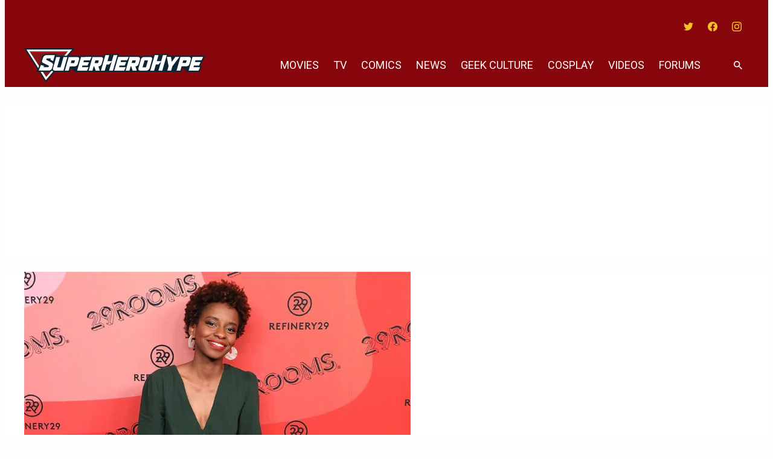

--- FILE ---
content_type: text/html; charset=UTF-8
request_url: https://www.superherohype.com/tv/520465-marvels-ironheart-series-adds-sonia-denis-in-a-mystery-role
body_size: 59126
content:
<!doctype html>
<html lang="en-US" class="no-js">

<head>
	<meta charset="UTF-8">
	<meta name="viewport" content="width=device-width, initial-scale=1, minimum-scale=1">
	<link rel="profile" href="https://gmpg.org/xfn/11">

		<script>
		document.documentElement.classList.remove( 'no-js' );
	</script>
		
	
	<script>
		window.GAMinfo = window.GAMinfo || [];
	</script>

	<meta name='robots' content='index, follow, max-image-preview:large, max-snippet:-1, max-video-preview:-1' />
	<style>img:is([sizes="auto" i], [sizes^="auto," i]) { contain-intrinsic-size: 3000px 1500px }</style>
	
	<!-- This site is optimized with the Yoast SEO Premium plugin v26.5 (Yoast SEO v26.5) - https://yoast.com/wordpress/plugins/seo/ -->
	<title>Marvel&#039;s Ironheart Series Adds Sonia Denis in a Mystery Role</title>
	<meta name="description" content="Sonia Denis has just landed an unspecified role in Marvel&#039;s upcoming Ironheart series on Disney+, which will continue production in Chicago this month." />
	<link rel="canonical" href="https://www.superherohype.com/tv/520465-marvels-ironheart-series-adds-sonia-denis-in-a-mystery-role" />
	<meta property="og:locale" content="en_US" />
	<meta property="og:type" content="article" />
	<meta property="og:title" content="Marvel&#039;s Ironheart Series Adds Sonia Denis in a Mystery Role" />
	<meta property="og:description" content="Sonia Denis has just landed an unspecified role in Marvel&#039;s upcoming Ironheart series on Disney+, which will continue production in Chicago this month." />
	<meta property="og:url" content="https://www.superherohype.com/tv/520465-marvels-ironheart-series-adds-sonia-denis-in-a-mystery-role" />
	<meta property="og:site_name" content="Comic Book Movies and Superhero Movie News - SuperHeroHype" />
	<meta property="article:publisher" content="https://www.facebook.com/superherohype/" />
	<meta property="article:published_time" content="2022-10-11T14:00:03+00:00" />
	<meta property="og:image" content="https://www.superherohype.com/wp-content/uploads/sites/4/2022/10/Sonia-Denis.jpg" />
	<meta property="og:image:width" content="640" />
	<meta property="og:image:height" content="360" />
	<meta property="og:image:type" content="image/jpeg" />
	<meta name="author" content="Jake Abbate" />
	<meta name="twitter:card" content="summary_large_image" />
	<meta name="twitter:creator" content="@SuperHeroHype" />
	<meta name="twitter:site" content="@SuperHeroHype" />
	<meta name="twitter:label1" content="Written by" />
	<meta name="twitter:data1" content="Jake Abbate" />
	<meta name="twitter:label2" content="Est. reading time" />
	<meta name="twitter:data2" content="2 minutes" />
	<script type="application/ld+json" class="yoast-schema-graph">{"@context":"https://schema.org","@graph":[{"@type":"Article","@id":"https://www.superherohype.com/tv/520465-marvels-ironheart-series-adds-sonia-denis-in-a-mystery-role#article","isPartOf":{"@id":"https://www.superherohype.com/tv/520465-marvels-ironheart-series-adds-sonia-denis-in-a-mystery-role"},"author":{"name":"Jake Abbate","@id":"https://www.superherohype.com/#/schema/person/a38e9fb46d7b683ea51b59d54ad0f1b1"},"headline":"Marvel&#8217;s Ironheart Series Adds Sonia Denis in a Mystery Role","datePublished":"2022-10-11T14:00:03+00:00","mainEntityOfPage":{"@id":"https://www.superherohype.com/tv/520465-marvels-ironheart-series-adds-sonia-denis-in-a-mystery-role"},"wordCount":429,"commentCount":0,"publisher":{"@id":"https://www.superherohype.com/#organization"},"image":{"@id":"https://www.superherohype.com/tv/520465-marvels-ironheart-series-adds-sonia-denis-in-a-mystery-role#primaryimage"},"thumbnailUrl":"https://www.superherohype.com/wp-content/uploads/sites/4/2022/10/Sonia-Denis.jpg","keywords":["Disney Plus","Ironheart","Marvel","Marvel Cinematic Universe","Marvel Studios","Sonia Denis"],"articleSection":["Comics","News","TV"],"inLanguage":"en-US","potentialAction":[{"@type":"CommentAction","name":"Comment","target":["https://www.superherohype.com/tv/520465-marvels-ironheart-series-adds-sonia-denis-in-a-mystery-role#respond"]}]},{"@type":"WebPage","@id":"https://www.superherohype.com/tv/520465-marvels-ironheart-series-adds-sonia-denis-in-a-mystery-role","url":"https://www.superherohype.com/tv/520465-marvels-ironheart-series-adds-sonia-denis-in-a-mystery-role","name":"Marvel's Ironheart Series Adds Sonia Denis in a Mystery Role","isPartOf":{"@id":"https://www.superherohype.com/#website"},"primaryImageOfPage":{"@id":"https://www.superherohype.com/tv/520465-marvels-ironheart-series-adds-sonia-denis-in-a-mystery-role#primaryimage"},"image":{"@id":"https://www.superherohype.com/tv/520465-marvels-ironheart-series-adds-sonia-denis-in-a-mystery-role#primaryimage"},"thumbnailUrl":"https://www.superherohype.com/wp-content/uploads/sites/4/2022/10/Sonia-Denis.jpg","datePublished":"2022-10-11T14:00:03+00:00","description":"Sonia Denis has just landed an unspecified role in Marvel's upcoming Ironheart series on Disney+, which will continue production in Chicago this month.","inLanguage":"en-US","potentialAction":[{"@type":"ReadAction","target":["https://www.superherohype.com/tv/520465-marvels-ironheart-series-adds-sonia-denis-in-a-mystery-role"]}]},{"@type":"ImageObject","inLanguage":"en-US","@id":"https://www.superherohype.com/tv/520465-marvels-ironheart-series-adds-sonia-denis-in-a-mystery-role#primaryimage","url":"https://www.superherohype.com/wp-content/uploads/sites/4/2022/10/Sonia-Denis.jpg","contentUrl":"https://www.superherohype.com/wp-content/uploads/sites/4/2022/10/Sonia-Denis.jpg","width":640,"height":360},{"@type":"WebSite","@id":"https://www.superherohype.com/#website","url":"https://www.superherohype.com/","name":"SuperHeroHype","description":"The latest movie news on all your favorite superheroes like Batman, Superman, Spider-man, Iron Man, and more.","publisher":{"@id":"https://www.superherohype.com/#organization"},"alternateName":"Comic Book Movies and Superhero Movie News - SuperHeroHype","potentialAction":[{"@type":"SearchAction","target":{"@type":"EntryPoint","urlTemplate":"https://www.superherohype.com/?s={search_term_string}"},"query-input":{"@type":"PropertyValueSpecification","valueRequired":true,"valueName":"search_term_string"}}],"inLanguage":"en-US"},{"@type":"Organization","@id":"https://www.superherohype.com/#organization","name":"SuperHeroHype","alternateName":"Comic Book Movies and Superhero Movie News - SuperHeroHype","url":"https://www.superherohype.com/","logo":{"@type":"ImageObject","inLanguage":"en-US","@id":"https://www.superherohype.com/#/schema/logo/image/","url":"https://www.superherohype.com/wp-content/uploads/sites/4/2022/12/SHH-Social-Share-Image.png?w=800&h=600&crop=1","contentUrl":"https://www.superherohype.com/wp-content/uploads/sites/4/2022/12/SHH-Social-Share-Image.png?w=800&h=600&crop=1","width":800,"height":600,"caption":"SuperHeroHype"},"image":{"@id":"https://www.superherohype.com/#/schema/logo/image/"},"sameAs":["https://www.facebook.com/superherohype/","https://x.com/SuperHeroHype","https://www.instagram.com/superherohype_com/"]},{"@type":"Person","@id":"https://www.superherohype.com/#/schema/person/a38e9fb46d7b683ea51b59d54ad0f1b1","name":"Jake Abbate","image":{"@type":"ImageObject","inLanguage":"en-US","@id":"https://www.superherohype.com/#/schema/person/image/","url":"https://secure.gravatar.com/avatar/f1cfe6615e71d1cfe7403eec0cfecb7919aa37ffbe4b8ac0ba14cd2dcc70adb0?s=96&d=mm&r=g","contentUrl":"https://secure.gravatar.com/avatar/f1cfe6615e71d1cfe7403eec0cfecb7919aa37ffbe4b8ac0ba14cd2dcc70adb0?s=96&d=mm&r=g","caption":"Jake Abbate"},"sameAs":["http://ComingSoon.net"],"description":"","url":"https://www.superherohype.com/author/jakeabbate"}]}</script>
	<!-- / Yoast SEO Premium plugin. -->


				<link rel="mask-icon" href="/safari-pinned-tab.svg" color="">
						<link rel="manifest" href="/site.webmanifest">
		<link rel='dns-prefetch' href='//cdn.parsely.com' />
<link rel='dns-prefetch' href='//product.instiengage.com' />
<link rel='dns-prefetch' href='//stats.wp.com' />
<link rel="alternate" type="application/rss+xml" title="Comic Book Movies and Superhero Movie News - SuperHeroHype &raquo; Feed" href="https://www.superherohype.com/feed" />
<link rel="alternate" type="application/rss+xml" title="Comic Book Movies and Superhero Movie News - SuperHeroHype &raquo; Comments Feed" href="https://www.superherohype.com/comments/feed" />
<link rel="alternate" type="application/rss+xml" title="Comic Book Movies and Superhero Movie News - SuperHeroHype &raquo; Marvel&#8217;s Ironheart Series Adds Sonia Denis in a Mystery Role Comments Feed" href="https://www.superherohype.com/tv/520465-marvels-ironheart-series-adds-sonia-denis-in-a-mystery-role/feed" />
<script>
window._wpemojiSettings = {"baseUrl":"https:\/\/s.w.org\/images\/core\/emoji\/16.0.1\/72x72\/","ext":".png","svgUrl":"https:\/\/s.w.org\/images\/core\/emoji\/16.0.1\/svg\/","svgExt":".svg","source":{"concatemoji":"https:\/\/www.superherohype.com\/wp-includes\/js\/wp-emoji-release.min.js?ver=6.8.3"}};
/*! This file is auto-generated */
!function(s,n){var o,i,e;function c(e){try{var t={supportTests:e,timestamp:(new Date).valueOf()};sessionStorage.setItem(o,JSON.stringify(t))}catch(e){}}function p(e,t,n){e.clearRect(0,0,e.canvas.width,e.canvas.height),e.fillText(t,0,0);var t=new Uint32Array(e.getImageData(0,0,e.canvas.width,e.canvas.height).data),a=(e.clearRect(0,0,e.canvas.width,e.canvas.height),e.fillText(n,0,0),new Uint32Array(e.getImageData(0,0,e.canvas.width,e.canvas.height).data));return t.every(function(e,t){return e===a[t]})}function u(e,t){e.clearRect(0,0,e.canvas.width,e.canvas.height),e.fillText(t,0,0);for(var n=e.getImageData(16,16,1,1),a=0;a<n.data.length;a++)if(0!==n.data[a])return!1;return!0}function f(e,t,n,a){switch(t){case"flag":return n(e,"\ud83c\udff3\ufe0f\u200d\u26a7\ufe0f","\ud83c\udff3\ufe0f\u200b\u26a7\ufe0f")?!1:!n(e,"\ud83c\udde8\ud83c\uddf6","\ud83c\udde8\u200b\ud83c\uddf6")&&!n(e,"\ud83c\udff4\udb40\udc67\udb40\udc62\udb40\udc65\udb40\udc6e\udb40\udc67\udb40\udc7f","\ud83c\udff4\u200b\udb40\udc67\u200b\udb40\udc62\u200b\udb40\udc65\u200b\udb40\udc6e\u200b\udb40\udc67\u200b\udb40\udc7f");case"emoji":return!a(e,"\ud83e\udedf")}return!1}function g(e,t,n,a){var r="undefined"!=typeof WorkerGlobalScope&&self instanceof WorkerGlobalScope?new OffscreenCanvas(300,150):s.createElement("canvas"),o=r.getContext("2d",{willReadFrequently:!0}),i=(o.textBaseline="top",o.font="600 32px Arial",{});return e.forEach(function(e){i[e]=t(o,e,n,a)}),i}function t(e){var t=s.createElement("script");t.src=e,t.defer=!0,s.head.appendChild(t)}"undefined"!=typeof Promise&&(o="wpEmojiSettingsSupports",i=["flag","emoji"],n.supports={everything:!0,everythingExceptFlag:!0},e=new Promise(function(e){s.addEventListener("DOMContentLoaded",e,{once:!0})}),new Promise(function(t){var n=function(){try{var e=JSON.parse(sessionStorage.getItem(o));if("object"==typeof e&&"number"==typeof e.timestamp&&(new Date).valueOf()<e.timestamp+604800&&"object"==typeof e.supportTests)return e.supportTests}catch(e){}return null}();if(!n){if("undefined"!=typeof Worker&&"undefined"!=typeof OffscreenCanvas&&"undefined"!=typeof URL&&URL.createObjectURL&&"undefined"!=typeof Blob)try{var e="postMessage("+g.toString()+"("+[JSON.stringify(i),f.toString(),p.toString(),u.toString()].join(",")+"));",a=new Blob([e],{type:"text/javascript"}),r=new Worker(URL.createObjectURL(a),{name:"wpTestEmojiSupports"});return void(r.onmessage=function(e){c(n=e.data),r.terminate(),t(n)})}catch(e){}c(n=g(i,f,p,u))}t(n)}).then(function(e){for(var t in e)n.supports[t]=e[t],n.supports.everything=n.supports.everything&&n.supports[t],"flag"!==t&&(n.supports.everythingExceptFlag=n.supports.everythingExceptFlag&&n.supports[t]);n.supports.everythingExceptFlag=n.supports.everythingExceptFlag&&!n.supports.flag,n.DOMReady=!1,n.readyCallback=function(){n.DOMReady=!0}}).then(function(){return e}).then(function(){var e;n.supports.everything||(n.readyCallback(),(e=n.source||{}).concatemoji?t(e.concatemoji):e.wpemoji&&e.twemoji&&(t(e.twemoji),t(e.wpemoji)))}))}((window,document),window._wpemojiSettings);
</script>
<style id='wp-emoji-styles-inline-css'>

	img.wp-smiley, img.emoji {
		display: inline !important;
		border: none !important;
		box-shadow: none !important;
		height: 1em !important;
		width: 1em !important;
		margin: 0 0.07em !important;
		vertical-align: -0.1em !important;
		background: none !important;
		padding: 0 !important;
	}
</style>
<link rel='stylesheet' id='wp-block-library-css' href='https://www.superherohype.com/wp-includes/css/dist/block-library/style.min.css?ver=6.8.3' media='all' />
<style id='wp-block-library-inline-css'>
.wp-block-button.is-style-secondary .wp-block-button__link{color:var(--evolve-media-theme--color--secondary-button--text);border-color:currentColor;background-color:var(--evolve-media-theme--color--secondary-button--background)}.wp-block-button.is-style-secondary .wp-block-button__link:hover{color:var(--evolve-media-theme--color--secondary-button--text-hover);background-color:var(--evolve-media-theme--color--secondary-button--background-hover);border-color:var(--evolve-media-theme--color--secondary-button--border-hover,currentColor)}.wp-block-button.is-style-secondary.has-primary-color .wp-block-button__link{color:var(--evolve-media-theme--color--secondary-button--primary-color--text);background-color:var(--evolve-media-theme--color--secondary-button--primary-color--background)}.wp-block-button.is-style-secondary.has-primary-color .wp-block-button__link:hover{color:var(--evolve-media-theme--color--secondary-button--primary-color--text-hover);background-color:var(--evolve-media-theme--color--secondary-button--primary-color--background-hover)}
.wp-block-button:not(.is-style-secondary).has-primary-color .wp-block-button__link{color:var(--evolve-media-theme--color--button--primary-color--text);background-color:var(--evolve-media-theme--color--button--primary-color--background)}.wp-block-button:not(.is-style-secondary).has-primary-color .wp-block-button__link:hover{color:var(--evolve-media-theme--color--button--primary-color--text-hover);background-color:var(--evolve-media-theme--color--button--primary-color--background-hover)}
.wp-block-quote p{font-size:var(--evolve-media-theme--typography--font-size--h3);font-style:italic}.wp-block-quote.is-style-day{border:none;margin:0;padding-left:0}@media (max-width:781px){.wp-block-quote.is-style-day{margin-left:calc(-1 * var(--evolve-media-theme--spacing--tiny));margin-right:calc(-1 * var(--evolve-media-theme--spacing--tiny));padding-left:var(--evolve-media-theme--spacing--tiny);padding-right:var(--evolve-media-theme--spacing--small)}}.wp-block-quote.is-style-day p{font-family:var(--evolve-media-theme--typography--font-family--heading);font-size:var(--evolve-media-theme--typography--font-size--h3);font-weight:var(--evolve-media-theme--typography--font-weight--h3);line-height:var(--evolve-media-theme--typography--line-height--tiny);letter-spacing:var(--evolve-media-theme--typography--letter-spacing--none);display:inline;background:linear-gradient(var(--evolve-media-theme--color--primary),var(--evolve-media-theme--color--primary)) left .075em/auto 1.11em repeat-x;color:var(--evolve-media-theme--color--white);padding:0 var(--evolve-media-theme--spacing--tiny) var(--evolve-media-theme--spacing--nano);line-height:1.25;font-style:normal;-webkit-box-decoration-break:clone;-ms-box-decoration-break:clone;-o-box-decoration-break:clone;box-decoration-break:clone}@media (min-width:782px){.wp-block-quote.is-style-day p{font-weight:var(--evolve-media-theme--typography--font-weight--bold)}}@media (max-width:781px){.wp-block-quote.is-style-day p{margin-left:calc(-1 * var(--evolve-media-theme--spacing--micro))}}.wp-block-quote.is-style-day cite{display:block;color:var(--evolve-media-theme--color--secondary);margin-top:var(--evolve-media-theme--spacing--medium);padding-left:var(--evolve-media-theme--spacing--tiny);font-size:var(--evolve-media-theme--typography--font-size--normal)}@media (max-width:781px){.wp-block-quote.is-style-day cite{margin-left:calc(-1 * var(--evolve-media-theme--spacing--micro))}}.wp-block-quote.is-style-day p a{color:currentColor;text-decoration:underline}.wp-block-quote.is-style-day p a:hover{text-decoration:none}
.is-style-heading-strong, .editor-styles-wrapper .is-style-heading-strong { font-weight: var(--evolve-media-theme--headings--font-weight--strong, var(--evolve-media-theme--typography--font-weight--semibold)); }
.is-style-heading-underlined{margin-right:auto;padding-bottom:var(--evolve-media-theme--spacing--micro);border-bottom:var(--evolve-media-theme--style-underline-border-height,.25rem) solid var(--evolve-media-theme--style-underline--border-color,currentColor);color:var(--evolve-media-theme--style-underline--color, "inherit");min-height:2.8125rem}@media (min-width:782px){.is-style-heading-underlined{padding-bottom:calc(var(--evolve-media-theme--spacing--medium) - var(--evolve-media-theme--style-underline-border-height,.25rem));min-height:revert}}.archive .is-style-heading-underlined{--evolve-media-theme--style-underline--border-color:var(--evolve-media-theme--underlined-heading-archive--color, currentColor)}
h2.is-style-heading-rubik{font-family:var(--evolve-media-theme--typography--font-family--paragraph);font-weight:var(--evolve-media-theme--typography--font-weight--medium)}h2.is-style-heading-rubik.wp-block-heading{font-family:var(--evolve-media-theme--typography--font-family--paragraph)}
@media (min-width:782px){.is-style-boxed{padding:var(--evolve-media-theme--spacing--small);border:.125rem solid currentColor;border-bottom-width:.625rem}}.is-style-carosuel-strip .wp-block-xwp-curated-content.is-layout-carousel:not(.has-title){padding-left:0;padding-right:0}.is-style-carosuel-strip .wp-block-xwp-curated-content.is-layout-carousel:not(.has-title) .wp-block-xwp-curated-content__cards{margin-top:0}@media (min-width:960px){.is-style-carosuel-strip .wp-block-xwp-curated-content__post-navigation.wp-block-xwp-curated-content__scroll-wrapper{display:none}}@media (max-width:959px){.is-style-carosuel-strip{--margin-top:1rem}.is-style-carosuel-strip .wp-block-xwp-curated-content{margin-top:0}.is-style-carosuel-strip .wp-block-xwp-curated-content.is-layout-carousel:not(.has-title) .wp-block-xwp-curated-content__post-navigation.wp-block-xwp-curated-content__scroll-wrapper{left:auto;right:0;top:calc(-2.5rem - var(--margin-top))}.is-style-carosuel-strip h2{font-family:var(--evolve-media-theme--typography--font-family--heading);font-size:var(--evolve-media-theme--typography--font-size--h3);font-weight:var(--evolve-media-theme--typography--font-weight--h3);line-height:var(--evolve-media-theme--typography--line-height--tiny);letter-spacing:var(--evolve-media-theme--typography--letter-spacing--none)}}
.is-style-striped{border-top:.125rem solid currentColor;border-bottom:.125rem solid currentColor;padding:var(--evolve-media-theme--spacing--small) var(--evolve-media-theme--spacing--tiny)}@media (min-width:782px){.is-style-striped{padding:var(--evolve-media-theme--spacing--large) var(--evolve-media-theme--spacing--small)}}@media (max-width:781px){.is-style-striped>h2.is-style-heading-strong{font-family:var(--evolve-media-theme--typography--font-family--heading);font-size:var(--evolve-media-theme--typography--font-size--h3);font-weight:var(--evolve-media-theme--typography--font-weight--h3);line-height:var(--evolve-media-theme--typography--line-height--tiny);letter-spacing:var(--evolve-media-theme--typography--letter-spacing--none)}}
.entry-content ul.is-style-post{padding-left:var(--evolve-media-theme--spacing--medium);padding-right:30%}.entry-content ul.is-style-post li{list-style-type:disc;font-weight:var(--evolve-media-theme--typography--font-weight--semibold);line-height:var(--evolve-media-theme--typography--line-height--large)}ul.is-style-post.wp-block-list{margin-left:0;padding-left:var(--evolve-media-theme--spacing--medium);padding-right:var(--evolve-media-theme--spacing--medium);width:50%}ul.is-style-post.wp-block-list li{list-style-type:disc;font-weight:var(--evolve-media-theme--typography--font-weight--semibold);line-height:var(--evolve-media-theme--typography--line-height--large)}
.wp-block-separator.is-style-thick-wide{width:auto!important;border-bottom-width:8px}
</style>
<style id='wp-block-library-theme-inline-css'>
.wp-block-audio :where(figcaption){color:#555;font-size:13px;text-align:center}.is-dark-theme .wp-block-audio :where(figcaption){color:#ffffffa6}.wp-block-audio{margin:0 0 1em}.wp-block-code{border:1px solid #ccc;border-radius:4px;font-family:Menlo,Consolas,monaco,monospace;padding:.8em 1em}.wp-block-embed :where(figcaption){color:#555;font-size:13px;text-align:center}.is-dark-theme .wp-block-embed :where(figcaption){color:#ffffffa6}.wp-block-embed{margin:0 0 1em}.blocks-gallery-caption{color:#555;font-size:13px;text-align:center}.is-dark-theme .blocks-gallery-caption{color:#ffffffa6}:root :where(.wp-block-image figcaption){color:#555;font-size:13px;text-align:center}.is-dark-theme :root :where(.wp-block-image figcaption){color:#ffffffa6}.wp-block-image{margin:0 0 1em}.wp-block-pullquote{border-bottom:4px solid;border-top:4px solid;color:currentColor;margin-bottom:1.75em}.wp-block-pullquote cite,.wp-block-pullquote footer,.wp-block-pullquote__citation{color:currentColor;font-size:.8125em;font-style:normal;text-transform:uppercase}.wp-block-quote{border-left:.25em solid;margin:0 0 1.75em;padding-left:1em}.wp-block-quote cite,.wp-block-quote footer{color:currentColor;font-size:.8125em;font-style:normal;position:relative}.wp-block-quote:where(.has-text-align-right){border-left:none;border-right:.25em solid;padding-left:0;padding-right:1em}.wp-block-quote:where(.has-text-align-center){border:none;padding-left:0}.wp-block-quote.is-large,.wp-block-quote.is-style-large,.wp-block-quote:where(.is-style-plain){border:none}.wp-block-search .wp-block-search__label{font-weight:700}.wp-block-search__button{border:1px solid #ccc;padding:.375em .625em}:where(.wp-block-group.has-background){padding:1.25em 2.375em}.wp-block-separator.has-css-opacity{opacity:.4}.wp-block-separator{border:none;border-bottom:2px solid;margin-left:auto;margin-right:auto}.wp-block-separator.has-alpha-channel-opacity{opacity:1}.wp-block-separator:not(.is-style-wide):not(.is-style-dots){width:100px}.wp-block-separator.has-background:not(.is-style-dots){border-bottom:none;height:1px}.wp-block-separator.has-background:not(.is-style-wide):not(.is-style-dots){height:2px}.wp-block-table{margin:0 0 1em}.wp-block-table td,.wp-block-table th{word-break:normal}.wp-block-table :where(figcaption){color:#555;font-size:13px;text-align:center}.is-dark-theme .wp-block-table :where(figcaption){color:#ffffffa6}.wp-block-video :where(figcaption){color:#555;font-size:13px;text-align:center}.is-dark-theme .wp-block-video :where(figcaption){color:#ffffffa6}.wp-block-video{margin:0 0 1em}:root :where(.wp-block-template-part.has-background){margin-bottom:0;margin-top:0;padding:1.25em 2.375em}
</style>
<link rel='stylesheet' id='wp-block-query-pagination-css' href='https://www.superherohype.com/wp-content/themes/evolve-media/css/dist/block-overrides/wp-block-query-pagination.css?ver=5e3c0958788facbd1b25b5f3dda53d04' media='all' />
<style id='wp-parsely-recommendations-style-inline-css'>
.parsely-recommendations-list-title{font-size:1.2em}.parsely-recommendations-list{list-style:none;padding:unset}.parsely-recommendations-cardbody{overflow:hidden;padding:.8em;text-overflow:ellipsis;white-space:nowrap}.parsely-recommendations-cardmedia{padding:.8em .8em 0}

</style>
<link rel='stylesheet' id='mediaelement-css' href='https://www.superherohype.com/wp-includes/js/mediaelement/mediaelementplayer-legacy.min.css?ver=4.2.17' media='all' />
<link rel='stylesheet' id='wp-mediaelement-css' href='https://www.superherohype.com/wp-includes/js/mediaelement/wp-mediaelement.min.css?ver=6.8.3' media='all' />
<style id='jetpack-sharing-buttons-style-inline-css'>
.jetpack-sharing-buttons__services-list{display:flex;flex-direction:row;flex-wrap:wrap;gap:0;list-style-type:none;margin:5px;padding:0}.jetpack-sharing-buttons__services-list.has-small-icon-size{font-size:12px}.jetpack-sharing-buttons__services-list.has-normal-icon-size{font-size:16px}.jetpack-sharing-buttons__services-list.has-large-icon-size{font-size:24px}.jetpack-sharing-buttons__services-list.has-huge-icon-size{font-size:36px}@media print{.jetpack-sharing-buttons__services-list{display:none!important}}.editor-styles-wrapper .wp-block-jetpack-sharing-buttons{gap:0;padding-inline-start:0}ul.jetpack-sharing-buttons__services-list.has-background{padding:1.25em 2.375em}
</style>
<link rel='stylesheet' id='xwpblocks-ad-slot-style-css' href='https://www.superherohype.com/wp-content/themes/evolve-media/css/dist/block-overrides/xwpblocks-ad-slot-style.css?ver=72da6bb536fb180f59002b1c2820243c' media='all' />
<link rel='stylesheet' id='xwpblocks-breed-statistics-style-css' href='https://www.superherohype.com/wp-content/themes/evolve-media/css/dist/block-overrides/xwpblocks-breed-statistics-style.css?ver=a52ce0ef15f54c5017d050e3915da974' media='all' />
<link rel='stylesheet' id='xwpblocks-curated-content-style-css' href='https://www.superherohype.com/wp-content/themes/evolve-media/css/dist/block-overrides/xwpblocks-curated-content-style.css?ver=2eba04ec2ad385b31349a162c6b10277' media='all' />
<link rel='stylesheet' id='xwpblocks-dog-breed-card-style-css' href='https://www.superherohype.com/wp-content/themes/evolve-media/css/dist/block-overrides/xwpblocks-dog-breed-card-style.css?ver=9160399e95857e9c958fbccff495d2d0' media='all' />
<link rel='stylesheet' id='xwpblocks-movie-card-style-css' href='https://www.superherohype.com/wp-content/themes/evolve-media/css/dist/block-overrides/xwpblocks-movie-card-style.css?ver=d519cfd9d31a19052bc71ca41a29f6bd' media='all' />
<link rel='stylesheet' id='xwpblocks-newsletter-subscription-style-css' href='https://www.superherohype.com/wp-content/themes/evolve-media/css/dist/block-overrides/xwpblocks-newsletter-subscription-style.css?ver=00c0c71892e5d7c0664360c2f8fbe013' media='all' />
<link rel='stylesheet' id='xwpblocks-person-card-style-css' href='https://www.superherohype.com/wp-content/themes/evolve-media/css/dist/block-overrides/xwpblocks-person-card-style.css?ver=46a2cf275bbe29153211db6818bb84c6' media='all' />
<link rel='stylesheet' id='xwpblocks-show-card-style-css' href='https://www.superherohype.com/wp-content/themes/evolve-media/css/dist/block-overrides/xwpblocks-show-card-style.css?ver=2d096d916a1ef914550911d5e510ba37' media='all' />
<link rel='stylesheet' id='xwpblocks-twitch-player-style-css' href='https://www.superherohype.com/wp-content/themes/evolve-media/css/dist/block-overrides/xwpblocks-twitch-player-style.css?ver=ee0cd9164df7686f39ebf7580f4c00b1' media='all' />
<style id='elasticpress-facet-style-inline-css'>
.widget_ep-facet input[type=search],.wp-block-elasticpress-facet input[type=search]{margin-bottom:1rem}.widget_ep-facet .searchable .inner,.wp-block-elasticpress-facet .searchable .inner{max-height:20em;overflow:scroll}.widget_ep-facet .term.hide,.wp-block-elasticpress-facet .term.hide{display:none}.widget_ep-facet .empty-term,.wp-block-elasticpress-facet .empty-term{opacity:.5;position:relative}.widget_ep-facet .empty-term:after,.wp-block-elasticpress-facet .empty-term:after{bottom:0;content:" ";display:block;left:0;position:absolute;right:0;top:0;width:100%;z-index:2}.widget_ep-facet .level-1,.wp-block-elasticpress-facet .level-1{padding-left:20px}.widget_ep-facet .level-2,.wp-block-elasticpress-facet .level-2{padding-left:40px}.widget_ep-facet .level-3,.wp-block-elasticpress-facet .level-3{padding-left:60px}.widget_ep-facet .level-4,.wp-block-elasticpress-facet .level-4{padding-left:5pc}.widget_ep-facet .level-5,.wp-block-elasticpress-facet .level-5{padding-left:75pt}.widget_ep-facet input[disabled],.wp-block-elasticpress-facet input[disabled]{cursor:pointer;opacity:1}.widget_ep-facet .term a,.wp-block-elasticpress-facet .term a{-webkit-box-align:center;-ms-flex-align:center;align-items:center;display:-webkit-box;display:-ms-flexbox;display:flex;position:relative}.widget_ep-facet .term a:hover .ep-checkbox,.wp-block-elasticpress-facet .term a:hover .ep-checkbox{background-color:#ccc}.ep-checkbox{-webkit-box-align:center;-ms-flex-align:center;-ms-flex-negative:0;-webkit-box-pack:center;-ms-flex-pack:center;align-items:center;background-color:#eee;display:-webkit-box;display:-ms-flexbox;display:flex;flex-shrink:0;height:1em;justify-content:center;margin-right:.25em;width:1em}.ep-checkbox:after{border:solid #fff;border-width:0 .125em .125em 0;content:"";display:none;height:.5em;-webkit-transform:rotate(45deg);transform:rotate(45deg);width:.25em}.ep-checkbox.checked{background-color:#5e5e5e}.ep-checkbox.checked:after{display:block}

</style>
<link rel='stylesheet' id='elasticpress-related-posts-block-css' href='https://www.superherohype.com/wp-content/mu-plugins/search/elasticpress/dist/css/related-posts-block-styles.min.css?ver=4.2.2' media='all' />
<style id='global-styles-inline-css'>
:root{--wp--preset--aspect-ratio--square: 1;--wp--preset--aspect-ratio--4-3: 4/3;--wp--preset--aspect-ratio--3-4: 3/4;--wp--preset--aspect-ratio--3-2: 3/2;--wp--preset--aspect-ratio--2-3: 2/3;--wp--preset--aspect-ratio--16-9: 16/9;--wp--preset--aspect-ratio--9-16: 9/16;--wp--preset--color--black: #000000;--wp--preset--color--cyan-bluish-gray: #abb8c3;--wp--preset--color--white: #ffffff;--wp--preset--color--pale-pink: #f78da7;--wp--preset--color--vivid-red: #cf2e2e;--wp--preset--color--luminous-vivid-orange: #ff6900;--wp--preset--color--luminous-vivid-amber: #fcb900;--wp--preset--color--light-green-cyan: #7bdcb5;--wp--preset--color--vivid-green-cyan: #00d084;--wp--preset--color--pale-cyan-blue: #8ed1fc;--wp--preset--color--vivid-cyan-blue: #0693e3;--wp--preset--color--vivid-purple: #9b51e0;--wp--preset--color--primary: var(--evolve-media-theme--color--primary);--wp--preset--color--secondary: var(--evolve-media-theme--color--secondary);--wp--preset--color--tertiary: var(--evolve-media-theme--color--tertiary);--wp--preset--color--quaternary: var(--evolve-media-theme--color--quaternary);--wp--preset--color--quinar: var(--evolve-media-theme--color--quinar);--wp--preset--color--senary: var(--evolve-media-theme--color--senary);--wp--preset--color--background: var(--evolve-media-theme--color--background);--wp--preset--color--foreground: var(--evolve-media-theme--color--foreground);--wp--preset--color--green: var(--evolve-media-theme--color--green);--wp--preset--color--yellow: var(--evolve-media-theme--color--yellow);--wp--preset--color--red: var(--evolve-media-theme--color--red);--wp--preset--gradient--vivid-cyan-blue-to-vivid-purple: linear-gradient(135deg,rgba(6,147,227,1) 0%,rgb(155,81,224) 100%);--wp--preset--gradient--light-green-cyan-to-vivid-green-cyan: linear-gradient(135deg,rgb(122,220,180) 0%,rgb(0,208,130) 100%);--wp--preset--gradient--luminous-vivid-amber-to-luminous-vivid-orange: linear-gradient(135deg,rgba(252,185,0,1) 0%,rgba(255,105,0,1) 100%);--wp--preset--gradient--luminous-vivid-orange-to-vivid-red: linear-gradient(135deg,rgba(255,105,0,1) 0%,rgb(207,46,46) 100%);--wp--preset--gradient--very-light-gray-to-cyan-bluish-gray: linear-gradient(135deg,rgb(238,238,238) 0%,rgb(169,184,195) 100%);--wp--preset--gradient--cool-to-warm-spectrum: linear-gradient(135deg,rgb(74,234,220) 0%,rgb(151,120,209) 20%,rgb(207,42,186) 40%,rgb(238,44,130) 60%,rgb(251,105,98) 80%,rgb(254,248,76) 100%);--wp--preset--gradient--blush-light-purple: linear-gradient(135deg,rgb(255,206,236) 0%,rgb(152,150,240) 100%);--wp--preset--gradient--blush-bordeaux: linear-gradient(135deg,rgb(254,205,165) 0%,rgb(254,45,45) 50%,rgb(107,0,62) 100%);--wp--preset--gradient--luminous-dusk: linear-gradient(135deg,rgb(255,203,112) 0%,rgb(199,81,192) 50%,rgb(65,88,208) 100%);--wp--preset--gradient--pale-ocean: linear-gradient(135deg,rgb(255,245,203) 0%,rgb(182,227,212) 50%,rgb(51,167,181) 100%);--wp--preset--gradient--electric-grass: linear-gradient(135deg,rgb(202,248,128) 0%,rgb(113,206,126) 100%);--wp--preset--gradient--midnight: linear-gradient(135deg,rgb(2,3,129) 0%,rgb(40,116,252) 100%);--wp--preset--font-size--small: var(--evolve-media-theme--typography--font-size--small);--wp--preset--font-size--medium: var(--evolve-media-theme--typography--font-size--medium);--wp--preset--font-size--large: var(--evolve-media-theme--typography--font-size--large);--wp--preset--font-size--x-large: 42px;--wp--preset--font-size--micro: var(--evolve-media-theme--typography--font-size--micro);--wp--preset--font-size--tiny: var(--evolve-media-theme--typography--font-size--tiny);--wp--preset--font-size--normal: var(--evolve-media-theme--typography--font-size--normal);--wp--preset--font-size--huge: var(--evolve-media-theme--typography--font-size--huge);--wp--preset--font-size--gigantic: var(--evolve-media-theme--typography--font-size--gigantic);--wp--preset--spacing--20: 0.44rem;--wp--preset--spacing--30: 0.67rem;--wp--preset--spacing--40: 1rem;--wp--preset--spacing--50: 1.5rem;--wp--preset--spacing--60: 2.25rem;--wp--preset--spacing--70: 3.38rem;--wp--preset--spacing--80: 5.06rem;--wp--preset--shadow--natural: 6px 6px 9px rgba(0, 0, 0, 0.2);--wp--preset--shadow--deep: 12px 12px 50px rgba(0, 0, 0, 0.4);--wp--preset--shadow--sharp: 6px 6px 0px rgba(0, 0, 0, 0.2);--wp--preset--shadow--outlined: 6px 6px 0px -3px rgba(255, 255, 255, 1), 6px 6px rgba(0, 0, 0, 1);--wp--preset--shadow--crisp: 6px 6px 0px rgba(0, 0, 0, 1);}.wp-block-button .wp-block-button__link{--wp--preset--font-size--tiny: tiny;--wp--preset--font-size--small: Small;--wp--preset--font-size--normal: Normal;}:root { --wp--style--global--content-size: var(--evolve-media-theme--layout--content-size);--wp--style--global--wide-size: var(--evolve-media-theme--layout--wide-size); }:where(body) { margin: 0; }.wp-site-blocks > .alignleft { float: left; margin-right: 2em; }.wp-site-blocks > .alignright { float: right; margin-left: 2em; }.wp-site-blocks > .aligncenter { justify-content: center; margin-left: auto; margin-right: auto; }:where(.wp-site-blocks) > * { margin-block-start: var(--evolve-media-theme--block-gap); margin-block-end: 0; }:where(.wp-site-blocks) > :first-child { margin-block-start: 0; }:where(.wp-site-blocks) > :last-child { margin-block-end: 0; }:root { --wp--style--block-gap: var(--evolve-media-theme--block-gap); }:root :where(.is-layout-flow) > :first-child{margin-block-start: 0;}:root :where(.is-layout-flow) > :last-child{margin-block-end: 0;}:root :where(.is-layout-flow) > *{margin-block-start: var(--evolve-media-theme--block-gap);margin-block-end: 0;}:root :where(.is-layout-constrained) > :first-child{margin-block-start: 0;}:root :where(.is-layout-constrained) > :last-child{margin-block-end: 0;}:root :where(.is-layout-constrained) > *{margin-block-start: var(--evolve-media-theme--block-gap);margin-block-end: 0;}:root :where(.is-layout-flex){gap: var(--evolve-media-theme--block-gap);}:root :where(.is-layout-grid){gap: var(--evolve-media-theme--block-gap);}.is-layout-flow > .alignleft{float: left;margin-inline-start: 0;margin-inline-end: 2em;}.is-layout-flow > .alignright{float: right;margin-inline-start: 2em;margin-inline-end: 0;}.is-layout-flow > .aligncenter{margin-left: auto !important;margin-right: auto !important;}.is-layout-constrained > .alignleft{float: left;margin-inline-start: 0;margin-inline-end: 2em;}.is-layout-constrained > .alignright{float: right;margin-inline-start: 2em;margin-inline-end: 0;}.is-layout-constrained > .aligncenter{margin-left: auto !important;margin-right: auto !important;}.is-layout-constrained > :where(:not(.alignleft):not(.alignright):not(.alignfull)){max-width: var(--wp--style--global--content-size);margin-left: auto !important;margin-right: auto !important;}.is-layout-constrained > .alignwide{max-width: var(--wp--style--global--wide-size);}body .is-layout-flex{display: flex;}.is-layout-flex{flex-wrap: wrap;align-items: center;}.is-layout-flex > :is(*, div){margin: 0;}body .is-layout-grid{display: grid;}.is-layout-grid > :is(*, div){margin: 0;}body{padding-top: 0px;padding-right: 0px;padding-bottom: 0px;padding-left: 0px;}:root :where(.wp-element-button, .wp-block-button__link){background-color: #32373c;border-width: 0;color: #fff;font-family: inherit;font-size: inherit;line-height: inherit;padding: calc(0.667em + 2px) calc(1.333em + 2px);text-decoration: none;}.has-black-color{color: var(--wp--preset--color--black) !important;}.has-cyan-bluish-gray-color{color: var(--wp--preset--color--cyan-bluish-gray) !important;}.has-white-color{color: var(--wp--preset--color--white) !important;}.has-pale-pink-color{color: var(--wp--preset--color--pale-pink) !important;}.has-vivid-red-color{color: var(--wp--preset--color--vivid-red) !important;}.has-luminous-vivid-orange-color{color: var(--wp--preset--color--luminous-vivid-orange) !important;}.has-luminous-vivid-amber-color{color: var(--wp--preset--color--luminous-vivid-amber) !important;}.has-light-green-cyan-color{color: var(--wp--preset--color--light-green-cyan) !important;}.has-vivid-green-cyan-color{color: var(--wp--preset--color--vivid-green-cyan) !important;}.has-pale-cyan-blue-color{color: var(--wp--preset--color--pale-cyan-blue) !important;}.has-vivid-cyan-blue-color{color: var(--wp--preset--color--vivid-cyan-blue) !important;}.has-vivid-purple-color{color: var(--wp--preset--color--vivid-purple) !important;}.has-primary-color{color: var(--wp--preset--color--primary) !important;}.has-secondary-color{color: var(--wp--preset--color--secondary) !important;}.has-tertiary-color{color: var(--wp--preset--color--tertiary) !important;}.has-quaternary-color{color: var(--wp--preset--color--quaternary) !important;}.has-quinar-color{color: var(--wp--preset--color--quinar) !important;}.has-senary-color{color: var(--wp--preset--color--senary) !important;}.has-background-color{color: var(--wp--preset--color--background) !important;}.has-foreground-color{color: var(--wp--preset--color--foreground) !important;}.has-green-color{color: var(--wp--preset--color--green) !important;}.has-yellow-color{color: var(--wp--preset--color--yellow) !important;}.has-red-color{color: var(--wp--preset--color--red) !important;}.has-black-background-color{background-color: var(--wp--preset--color--black) !important;}.has-cyan-bluish-gray-background-color{background-color: var(--wp--preset--color--cyan-bluish-gray) !important;}.has-white-background-color{background-color: var(--wp--preset--color--white) !important;}.has-pale-pink-background-color{background-color: var(--wp--preset--color--pale-pink) !important;}.has-vivid-red-background-color{background-color: var(--wp--preset--color--vivid-red) !important;}.has-luminous-vivid-orange-background-color{background-color: var(--wp--preset--color--luminous-vivid-orange) !important;}.has-luminous-vivid-amber-background-color{background-color: var(--wp--preset--color--luminous-vivid-amber) !important;}.has-light-green-cyan-background-color{background-color: var(--wp--preset--color--light-green-cyan) !important;}.has-vivid-green-cyan-background-color{background-color: var(--wp--preset--color--vivid-green-cyan) !important;}.has-pale-cyan-blue-background-color{background-color: var(--wp--preset--color--pale-cyan-blue) !important;}.has-vivid-cyan-blue-background-color{background-color: var(--wp--preset--color--vivid-cyan-blue) !important;}.has-vivid-purple-background-color{background-color: var(--wp--preset--color--vivid-purple) !important;}.has-primary-background-color{background-color: var(--wp--preset--color--primary) !important;}.has-secondary-background-color{background-color: var(--wp--preset--color--secondary) !important;}.has-tertiary-background-color{background-color: var(--wp--preset--color--tertiary) !important;}.has-quaternary-background-color{background-color: var(--wp--preset--color--quaternary) !important;}.has-quinar-background-color{background-color: var(--wp--preset--color--quinar) !important;}.has-senary-background-color{background-color: var(--wp--preset--color--senary) !important;}.has-background-background-color{background-color: var(--wp--preset--color--background) !important;}.has-foreground-background-color{background-color: var(--wp--preset--color--foreground) !important;}.has-green-background-color{background-color: var(--wp--preset--color--green) !important;}.has-yellow-background-color{background-color: var(--wp--preset--color--yellow) !important;}.has-red-background-color{background-color: var(--wp--preset--color--red) !important;}.has-black-border-color{border-color: var(--wp--preset--color--black) !important;}.has-cyan-bluish-gray-border-color{border-color: var(--wp--preset--color--cyan-bluish-gray) !important;}.has-white-border-color{border-color: var(--wp--preset--color--white) !important;}.has-pale-pink-border-color{border-color: var(--wp--preset--color--pale-pink) !important;}.has-vivid-red-border-color{border-color: var(--wp--preset--color--vivid-red) !important;}.has-luminous-vivid-orange-border-color{border-color: var(--wp--preset--color--luminous-vivid-orange) !important;}.has-luminous-vivid-amber-border-color{border-color: var(--wp--preset--color--luminous-vivid-amber) !important;}.has-light-green-cyan-border-color{border-color: var(--wp--preset--color--light-green-cyan) !important;}.has-vivid-green-cyan-border-color{border-color: var(--wp--preset--color--vivid-green-cyan) !important;}.has-pale-cyan-blue-border-color{border-color: var(--wp--preset--color--pale-cyan-blue) !important;}.has-vivid-cyan-blue-border-color{border-color: var(--wp--preset--color--vivid-cyan-blue) !important;}.has-vivid-purple-border-color{border-color: var(--wp--preset--color--vivid-purple) !important;}.has-primary-border-color{border-color: var(--wp--preset--color--primary) !important;}.has-secondary-border-color{border-color: var(--wp--preset--color--secondary) !important;}.has-tertiary-border-color{border-color: var(--wp--preset--color--tertiary) !important;}.has-quaternary-border-color{border-color: var(--wp--preset--color--quaternary) !important;}.has-quinar-border-color{border-color: var(--wp--preset--color--quinar) !important;}.has-senary-border-color{border-color: var(--wp--preset--color--senary) !important;}.has-background-border-color{border-color: var(--wp--preset--color--background) !important;}.has-foreground-border-color{border-color: var(--wp--preset--color--foreground) !important;}.has-green-border-color{border-color: var(--wp--preset--color--green) !important;}.has-yellow-border-color{border-color: var(--wp--preset--color--yellow) !important;}.has-red-border-color{border-color: var(--wp--preset--color--red) !important;}.has-vivid-cyan-blue-to-vivid-purple-gradient-background{background: var(--wp--preset--gradient--vivid-cyan-blue-to-vivid-purple) !important;}.has-light-green-cyan-to-vivid-green-cyan-gradient-background{background: var(--wp--preset--gradient--light-green-cyan-to-vivid-green-cyan) !important;}.has-luminous-vivid-amber-to-luminous-vivid-orange-gradient-background{background: var(--wp--preset--gradient--luminous-vivid-amber-to-luminous-vivid-orange) !important;}.has-luminous-vivid-orange-to-vivid-red-gradient-background{background: var(--wp--preset--gradient--luminous-vivid-orange-to-vivid-red) !important;}.has-very-light-gray-to-cyan-bluish-gray-gradient-background{background: var(--wp--preset--gradient--very-light-gray-to-cyan-bluish-gray) !important;}.has-cool-to-warm-spectrum-gradient-background{background: var(--wp--preset--gradient--cool-to-warm-spectrum) !important;}.has-blush-light-purple-gradient-background{background: var(--wp--preset--gradient--blush-light-purple) !important;}.has-blush-bordeaux-gradient-background{background: var(--wp--preset--gradient--blush-bordeaux) !important;}.has-luminous-dusk-gradient-background{background: var(--wp--preset--gradient--luminous-dusk) !important;}.has-pale-ocean-gradient-background{background: var(--wp--preset--gradient--pale-ocean) !important;}.has-electric-grass-gradient-background{background: var(--wp--preset--gradient--electric-grass) !important;}.has-midnight-gradient-background{background: var(--wp--preset--gradient--midnight) !important;}.has-small-font-size{font-size: var(--wp--preset--font-size--small) !important;}.has-medium-font-size{font-size: var(--wp--preset--font-size--medium) !important;}.has-large-font-size{font-size: var(--wp--preset--font-size--large) !important;}.has-x-large-font-size{font-size: var(--wp--preset--font-size--x-large) !important;}.has-micro-font-size{font-size: var(--wp--preset--font-size--micro) !important;}.has-tiny-font-size{font-size: var(--wp--preset--font-size--tiny) !important;}.has-normal-font-size{font-size: var(--wp--preset--font-size--normal) !important;}.has-huge-font-size{font-size: var(--wp--preset--font-size--huge) !important;}.has-gigantic-font-size{font-size: var(--wp--preset--font-size--gigantic) !important;}.wp-block-button .wp-block-button__link.has-tiny-font-size{font-size: var(--wp--preset--font-size--tiny) !important;}.wp-block-button .wp-block-button__link.has-small-font-size{font-size: var(--wp--preset--font-size--small) !important;}.wp-block-button .wp-block-button__link.has-normal-font-size{font-size: var(--wp--preset--font-size--normal) !important;}
:root :where(.wp-block-pullquote){font-size: 1.5em;line-height: 1.6;}
</style>
<link rel='stylesheet' id='evolve-media-style-theme-css' href='https://www.superherohype.com/wp-content/themes/evolve-media/css/dist/theme-superherohype.css?ver=4b8fc7ffca3adf6d6b8aabcf56e0ea44' media='all' />
<link crossorigin="anonymous" rel='stylesheet' id='evolve-media-fonts-css' href='https://fonts.googleapis.com/css?family=Roboto:400,700|Rubik:400,600&#038;display=swap' media='all' />
<link rel='stylesheet' id='evolve-media-style-css' href='https://www.superherohype.com/wp-content/themes/evolve-media/css/dist/style.css?ver=99789451feda56ca8c552a8147f2a5e8' media='all' />
<style id='generateblocks-inline-css'>
:root{--gb-container-width:1100px;}.gb-container .wp-block-image img{vertical-align:middle;}.gb-grid-wrapper .wp-block-image{margin-bottom:0;}.gb-highlight{background:none;}.gb-shape{line-height:0;}.gb-container-link{position:absolute;top:0;right:0;bottom:0;left:0;z-index:99;}
</style>
<script defer src="https://www.superherohype.com/wp-content/plugins/evolve-media/blocks/curated-content/dist/script.js?ver=31d6cfe0d16ae931b73c" id="xwpblocks-curated-content-script-js"></script>
<script defer src="https://www.superherohype.com/wp-includes/js/jquery/jquery.min.js?ver=3.7.1" id="jquery-core-js"></script>
<script defer src="https://www.superherohype.com/wp-includes/js/jquery/jquery-migrate.min.js?ver=3.4.1" id="jquery-migrate-js"></script>
<script defer src="https://www.superherohype.com/wp-content/plugins/wp-scroll-depth/js/jquery-scrolldepth/jquery.scrolldepth.min.js?ver=6.8.3" id="jquery.scrolldepth-js"></script>
<script defer src="https://product.instiengage.com/product-loader-code/7079386e-c00c-401a-a4d7-3ea5f7dd3d15.js?ver=1.0.0" id="product-instiengage-js"></script>
<link rel="https://api.w.org/" href="https://www.superherohype.com/wp-json/" /><link rel="alternate" title="JSON" type="application/json" href="https://www.superherohype.com/wp-json/wp/v2/posts/520465" /><link rel="EditURI" type="application/rsd+xml" title="RSD" href="https://www.superherohype.com/xmlrpc.php?rsd" />
<meta name="generator" content="WordPress 6.8.3" />
<link rel='shortlink' href='https://www.superherohype.com/?p=520465' />
<link rel="alternate" title="oEmbed (JSON)" type="application/json+oembed" href="https://www.superherohype.com/wp-json/oembed/1.0/embed?url=https%3A%2F%2Fwww.superherohype.com%2Ftv%2F520465-marvels-ironheart-series-adds-sonia-denis-in-a-mystery-role" />
<link rel="alternate" title="oEmbed (XML)" type="text/xml+oembed" href="https://www.superherohype.com/wp-json/oembed/1.0/embed?url=https%3A%2F%2Fwww.superherohype.com%2Ftv%2F520465-marvels-ironheart-series-adds-sonia-denis-in-a-mystery-role&#038;format=xml" />
<script>
	jQuery( document ).ready(function(){
		jQuery.scrollDepth({
			elements: [''],
			percentage: true,
			userTiming: true,
			pixelDepth: false,
			nonInteraction: false,
			gtmOverride: false,
	});
});
</script>
	<style>img#wpstats{display:none}</style>
		<meta name="parsely-title" content="Marvel&#8217;s Ironheart Series Adds Sonia Denis in a Mystery Role" />
<meta name="parsely-link" content="http://www.superherohype.com/tv/520465-marvels-ironheart-series-adds-sonia-denis-in-a-mystery-role" />
<meta name="parsely-type" content="post" />
<meta name="parsely-image-url" content="https://www.superherohype.com/wp-content/uploads/sites/4/2022/10/Sonia-Denis.jpg?w=150&amp;h=150&amp;crop=1" />
<meta name="parsely-pub-date" content="2022-10-11T14:00:03Z" />
<meta name="parsely-section" content="Comics" />
<meta name="parsely-tags" content="disney plus,ironheart,marvel,marvel cinematic universe,marvel studios,sonia denis" />
<meta name="parsely-author" content="Jake Abbate" />
			<script data-cfasync="false" type="text/javascript">
				( function ( a, c, s, u ) {
					"Insticator" in a || ( a.Insticator = {
						ad: { loadAd: function ( b ) { Insticator.ad.q.push( b ) }, q: [] },
						helper: {},
						embed: {},
						version: "4.0",
						q: [], load: function ( t, o ) { Insticator.q.push( { t: t, o: o } ) }
					} );
					var b = c.createElement( s );
					b.src = u;
					b.async = !0;
					var d = c.getElementsByTagName( s )[0];
					d.parentNode.insertBefore( b, d )
				})(window, document, "script", "https://d3lcz8vpax4lo2.cloudfront.net/ads-code/7079386e-c00c-401a-a4d7-3ea5f7dd3d15.js");
			</script>
			<script async type="text/javascript" src="https://product.instiengage.com/product-loader-code/7079386e-c00c-401a-a4d7-3ea5f7dd3d15.js"></script>
			<script>
				Insticator.load( "load-page", {
					pageId: 520465,
				} );
			</script>
			<link rel="amphtml" href="https://www.superherohype.com/tv/520465-marvels-ironheart-series-adds-sonia-denis-in-a-mystery-role/amp"><script src="https://secureassets.evolvemediallc.com/assets/websupport/Scripts/evolveSiteHeaderScripts.js" ></script>

<!-- reskin bg color fix -->
<style type="text/css">
	#primary, .evolve-ad-slot__leaderboard {
		background-color: #ffffff;
	}
</style>

<!-- nativo fix -->
<style type="text/css">
	.nativo .gpt-ad-wrapper, .nativo .adhesiveContainer{
		display:none;
	}
</style>

<!-- Injected tag within blocks -->
<style>
.gb-container .gb-grid-column .injected-tag-container {
display: none;
}
</style>

<!-- bottom 300 sticky  -->
<style>
aside.wp-block-xwpblocks-ad-slot__sidebar-home-bottom, 
aside.wp-block-xwpblocks-ad-slot__sidebar-default-bottom {
position: sticky;
top: 35px;
}
</style>
<!-- ending bottom 300 sticky  -->


<!-- Commerce Block Autosizing -->
<style>
.equal-cards{display:flex!important;flex-wrap:nowrap;gap:24px;align-items:stretch;width:100%}
.equal-cards>.gb-grid-column{flex:1 1 0;min-width:0;display:flex}
.equal-cards>.gb-grid-column>.gb-container{display:flex;flex-direction:column;flex:1 1 auto;box-sizing:border-box;padding-block:5%}
.equal-cards .gb-container>p:first-of-type{white-space:normal;overflow:visible;word-break:break-word;hyphens:auto;text-align:center;margin:0}
.equal-cards .gb-container>p:first-of-type.is-short{display:flex;align-items:center;justify-content:center}
.equal-cards .wp-block-image{margin:12px 0}
.equal-cards .wp-block-image img{display:block;width:100%;height:auto;object-fit:contain;padding:5%;box-sizing:border-box}
.equal-cards .gb-container>p:last-of-type{margin-top:auto}
</style>
<script>
(function(){
  function syncTitles(){
    document.querySelectorAll('.equal-cards').forEach(function(wrap){
      const nodes=[...wrap.querySelectorAll('.gb-container>p:first-of-type')];
      if(!nodes.length) return;
      const heights=nodes.map(p=>{
        p.style.minHeight=''; p.classList.remove('is-short');
        return p.getBoundingClientRect().height;
      });
      const max=Math.max.apply(null,heights);
      nodes.forEach((p,i)=>{
        p.style.minHeight=max+'px';
        if(heights[i] < max - 0.5) p.classList.add('is-short');
      });
    });
  }
  window.addEventListener('DOMContentLoaded',syncTitles);
  window.addEventListener('load',syncTitles);
  window.addEventListener('resize',syncTitles,{passive:true});
})();
</script>

<!-- Admiral -->
<script type="text/javascript">!(function(j,_name){j[_name]=j[_name]||function e(){(e.q=e.q||[]).push(arguments)},j[_name].v=j[_name].v||2,j[_name].s="1";!(function(j,e,M,U){function T(M,U){try{T=j.localStorage,(M=JSON.parse(T[decodeURI(decodeURI('g%25%365%74I%74%2565%256%64'))]("_aQS01Qjg4NEExOUREOTBFRjY5ODgwMjZCMDktNQ")).lgk||[])&&(U=j[e].pubads())&&M.forEach((function(j){j&&j[0]&&U.setTargeting(j[0],j[1]||"")}))}catch(q){}var T}try{(U=j[e]=j[e]||{}).cmd=U.cmd||[],typeof U.pubads===M?T():typeof U.cmd.unshift===M?U.cmd.unshift(T):U.cmd.push(T)}catch(q){}})(window,decodeURI(decodeURI('%67%256f%6fg%25%36c%65%257%34a%256%37')),"function");;!(function(j){j.__admiral_getConsentForGTM=function(e){function M(j,M){e((function(j,e){const M=j&&j.purpose&&j.purpose.consents||{};return{adConsentGranted:e||!!M[1],adUserData:e||!!M[7],adPersonalization:e||!!M[3],analyticsConsentGranted:e||!!M[1],personalizationConsentGranted:e||!!M[5],functionalityConsentGranted:e||!1,securityConsentGranted:e||!0}})(j,!M))}j[_name]("after","cmp.loaded",(function(e){e&&e.tcData&&e.tcData.gdprApplies?(e.consentKnown&&M(e.tcData,!0),j[_name]("after","cmp.updated",(function(j){M(j.tcData,!0)}))):M({},!1)}))}})(window);})(window,decodeURI(decodeURI('%25%361%2564%6d%25%36%39r%2561%6c')));!(function(j,e,M,U,T,q,C,E,d,V,w,r,g,f,H,n,v,N,u,J,s,Z,S,Q){function x(M,q){navigator.onLine&&u&&(u=!1,(q=(function(j,e,M){if(!H)return!1;for(e=(j=H.getEntriesByType("resource")).length;M=j[--e];)if(!M.deliveryType&&M.transferSize>300&&M.fetchStart>n)return!0;return!1})())||(Q=8),!J&&N&&(Q=16),!J&&!q||(function(M,q,C){if(!/bot|spider|headlesschrome|java\//i.test(navigator.userAgent||"")&&(new(function(){M=(function h(e,t,r,n){if(!e||(function e(r,n,i,o){for(o=0;r&&o<r.length;o+=2)o>0&&(r[o+1]||[]).unshift(i),i=(n=t[r[o]])&&n(e,r[o+1]||[]);return i})(e))return r.apply(this,n||[])}([0,[[[1,[[2,[[[4,["%25%361%25%36%34%25%36d%62%256%35%256ee%25%36%36i%257%34%257%33"],3,[""]]]]]]]]]],[function c(e,t){for(var r=t[0]&&t[0].length>0,n=0;r&&n<t[0].length;n++)r=e(t[0][n]);return r},function a(e,t){return!e(t[0])},function o(e,t){for(var r=!1,n=0;!r&&t[0]&&n<t[0].length;n++)r=e(t[0][n]);return r},function u(e,t,r,n){return r=t[0]||"",(n=t[1]||"")?-1!==r.indexOf(n):!!r},function f(e,t,r){return(r=(document.cookie||"").match(new RegExp("(^|;\\s*)"+decodeURI(decodeURI(t[0]))+"\\s*=\\s*([^;]+)")))?r[2]:void 0}],function(d,c,e,f,i,m,y){e=d.createElement("div");e.innerHTML="<div class=\"DCDOr\"><div class=\"eRIqgq a__s1p0xe8r-0\"><div class=\"lmmqeT a__s1p0xe8r-0\"><div display=\"inline-block\" class=\"hCVVKD\"><img src=\"https://www.superherohype.com/wp-content/uploads/sites/4/2022/12/SHH-Social-Share-Image.png\" class=\"hgqALM\"><\/img><\/div><div class=\"cmgHyH\"><h3 class=\"kMGqeO\">It looks like you're using an adblocker.<\/h3><div class=\"eFEjHN\">Help us keep the content you love flowing. Please whitelist us!<\/div><button data-c0b1q-0 data-lqint1dser=\"https://my.ge%74a%64mi%72%61%6c.com/instructions\" class=\"jtSrsd a__s1p0xe8r-1\">Disable my adblocker<\/button><button data-c0b1q-2 class=\"jgxFyc a__s1p0xe8r-1\">Continue without disabling<\/button><\/div><\/div><\/div><div class=\"ddIumf\"><span class=\"bRORkN\">Need help? <a href=\"https://%67%65tadmira%6c.typeform.com/to/s8M2nY5H\" target=\"_blank\" class=\"izqWcg\">Contact support<\/a><\/span><span class=\"bRORkN\">|<\/span><span class=\"bRORkN\"><a href=\"https://%67e%74%61%64%6d%69%72%61%6c.com/pb/\" target=\"_blank\" class=\"izqWcg\">We're using <img src=\"https://pubgifs.com/412d3542383834413139444439304546363938383032364230392d35_logo.svg\" class=\"ggJJaU\"><\/img><\/a><\/span><\/div><\/div>";function onClose(){e.remove()}f=["click",function(e){var t=e.currentTarget.getAttribute("data-lqint1dser"),r=e.currentTarget.parentElement,n=document.createElement("iframe");n.src=t,n.style="margin: 36px 0;outline: 0;border: 0;width: 100%;height: 400px;",r.replaceWith(n);var i=function(e){var t=e.data,o=t.goBack,c=t.blockerDisabled;o?(n.replaceWith(r),window.removeEventListener("message",i)):c&&window.location.reload()};window.addEventListener("message",i)},"click",onClose];for (i=0;i<f.length;i+=2){(m=e.querySelector('[data-c0b1q-'+i+']'))&&m.addEventListener(f[i],f[i+1])}y=d.createElement("style");y[c](d.createTextNode(".DCDOr{all:initial;position:fixed;top:0;right:0;bottom:0;left:0;font-family:Arial;overflow:auto;background-color:rgba(255,255,255,1);z-index:2147483647;}.DCDOr .a__s1p0xe8r-0{width:100%;height:100%;margin:0 auto;}.DCDOr .a__s1p0xe8r-1{cursor:pointer;border:none;font-weight:700;}.eRIqgq{max-width:740px;position:relative;}.lmmqeT{box-sizing:border-box;display:-webkit-box;display:-webkit-flex;display:-ms-flexbox;display:flex;-webkit-flex-direction:row;-ms-flex-direction:row;flex-direction:row;-webkit-align-items:center;-webkit-box-align:center;-ms-flex-align:center;align-items:center;-webkit-box-pack:center;-webkit-justify-content:center;-ms-flex-pack:center;justify-content:center;}.cmgHyH{display:inline-block;max-width:350px;width:100%;margin-left:48px;padding-left:48px;border-left:1px solid #121e401f;color:rgba(0,0,0,1);}.ddIumf{position:fixed;bottom:0;height:40px;width:100%;text-align:center;line-height:40px;font-size:13px;color:rgba(153,153,153,1);background-color:rgba(153,153,153,0.4);}.hCVVKD{display:inline-block;}.hgqALM{max-width:150px;max-height:150px;}.ggJJaU{height:15px;vertical-align:middle;}.kMGqeO{box-sizing:border-box;text-align:left;margin:0 0 5px;font-size:24px;line-height:28px;font-weight:500;}.eFEjHN{box-sizing:border-box;text-align:left;margin:0 0 15px;font-size:14px;line-height:22px;}.bRORkN{display:inline-block;margin-right:5px;line-height:40px;}.izqWcg{-webkit-text-decoration:none;text-decoration:none;color:rgba(153,153,153,1);}.jtSrsd{width:100%;height:33px;background-color:rgba(124,9,15,1);color:rgba(255,255,255,1);border-radius:3px;margin-bottom:24px;}.jgxFyc{background-color:rgba(255,255,255,1);color:rgba(153,153,153,1);}"));d.body[c](y);d.body[c](e);window[decodeURI(decodeURI('%255fad%25%36%64%53%2574%2561%74%256%39%63%45%6e%25%36%37%61%25%367%25%36%35R%256%35%6ede%2572%256%35%64'))]=!0;return {"candidates":[{"batchID":"62ed67b64fc123e1b5a6ba81","candidateID":"62ed67b64fc123e1b5a6ba82","groups":["purpose:failsafe"],"payload":{"name":"Failsafe"},"payloadType":"template","triggers":[{"type":"adblockerDisabled"}],"tsUpdated":1687880712.463}]}},[document,"appendChild"]))}),!V++)){q=e.sessionStorage;try{C=JSON.parse(q[U(U(w))]).slice(-4)}catch(E){C=[]}C.push([T(),{p:""+e.location,r:""+j.referrer,cs:M,t:1,fc:Q}]),q[U(U(w))]=JSON.stringify(C)}})())}H=e.performance,N=e.fetch,g=U(U('%25%361d%256d%256%39%2572%25%36%31%25%36c')),u=!N,(function p(q,V,w,Z,S,Q){function a(){e[U(U('%61%256%34%25%36dr%256cL%25%36f%61%64%2565d'))]&&M(f),Q||e[g]&&e[g].a&&"function"==typeof e[g].a.ready||o()}function o(j){S.removeChild(w),M(f),j&&!1===j.isTrusted||V>=4?(e.setTimeout(x,J!==undefined||u?0:Math.max(4e3-(T()-v),Math.max(2e3-((H&&H.now())-n),0))),u=!0):p(V<2?q:r,++V)}Q=q===r,w=j.createElement(C),Z=j[d](C)[0],S=Z.parentNode,w.async=1,w.src=q,1==V&&N&&(v=T(),N((function(M,U,T,q,C,E,V,w){for(U=(M=j[d]("link")).length,q=(e.origin||"").length||1;q&&(T=M[--U]);)if(C=(T.href||"").substring(0,q),V=0===(T.type||"").indexOf("image/"),w="icon"===T.rel||(T.rel||"").indexOf(" icon")>=0,(V||w)&&("/"===C[0]||C===e.origin)&&(E=T.href,V&&w))return T.href;return E||"/favicon.ico"})(),{mode:"no-cors",credentials:"omit",cache:"no-cache"}).then((function(){J=!0,x()}),(function(j){J=!1}))),s=0,1===V&&s?s(w,(function(j){j||a()})):w[E]&&(f=e.setTimeout(a,Q?3e4:6e3),w[E]("error",o),w[E]("load",a)),S.insertBefore(w,Z)})("https://beamvolcano.com/chunks/m2rycin/0lyn2ocezq.module.js",0),n=H&&H.now()})(document,window,clearTimeout,decodeURI,Date.now,0,"script","addEventListener","getElementsByTagName",0,'%61%256%36%73%257%36%69%257%33%25%369%25%374s',"https://succeedscene.com/v9/adv/incl.js");;;!(function(j,e,M,U,T){function q(){for(var j=[],M=0;M<arguments.length;M++)j.push(arguments[M]);if(!j.length)return T;"ping"===j[0]?j[2]({gdprAppliesGlobally:!!e[decodeURI(decodeURI('%5f%255f%2563%256%64%257%30G%64%257%30%72Ap%257%30li%25%365%73G%25%36%63o%62%2561%256%63%25%36%63%79'))],cmpLoaded:!1,cmpStatus:"stub"}):j.length>0&&T.push(j)}function C(j){if(j&&j.data&&j.source){var U,T=j.source,q="__tcfapiCall",C="string"==typeof j.data&&j.data.indexOf(q)>=0;(U=C?((function(j){try{return JSON.parse(j)}catch(e){}})(j.data)||{})[q]:(j.data||{})[q])&&e[M](U.command,U.version,(function(j,e){var M={__tcfapiReturn:{returnValue:j,success:e,callId:U.callId}};T&&T.postMessage(C?JSON.stringify(M):M,"*")}),U.parameter)}}!(function E(){if(!e.frames[U]){var M=j.body;if(M){var T=j.createElement("iframe");T.style.display="none",T.name=U,M.appendChild(T)}else e.setTimeout(E,5)}})(),q.v=1,"function"!=typeof e[M]&&(e[M]=e[M]||q,e.addEventListener?e.addEventListener("message",C,!1):e.attachEvent&&e.attachEvent("onmessage",C))})(document,window,"__tcfapi","__tcfapiLocator",[]);;;!(function(j,e,M,U,T,q,C,E,d,V,w){function r(){for(var j=[],e=arguments.length,M=0;M<e;M++)j.push(arguments[M]);var U,T=j[1],q=typeof T===C,E=j[2],r={gppVersion:"1.1",cmpStatus:"stub",cmpDisplayStatus:"hidden",signalStatus:"not ready",supportedAPIs:["7:usnat"].reduce((function(j,e){return e&&j.push(e),j}),[]),cmpId:9,sectionList:[],applicableSections:[0],gppString:"",parsedSections:{}};function g(j){q&&T(j,!0)}switch(j[0]){case"ping":return g(r);case"queue":return d;case"events":return V;case"addEventListener":return q&&(U=++w,V.push({id:U,callback:T,parameter:E})),g({eventName:"listenerRegistered",listenerId:U,data:!0,pingData:r});case"removeEventListener":for(U=!1,M=0;M<V.length;M++)if(V[M].id===E){V.splice(M,1),U=!0;break}return g(U);case"hasSection":case"getSection":case"getField":return g(null);default:return void d.push(j)}}r.v=2,typeof e[M]!==C&&(e[M]=e[M]||r,e[E]&&e[E]("message",(function(j,U){var C="string"==typeof j.data;(U=C?((function(j){try{return JSON.parse(j)}catch(e){}})(j.data)||{})[T]:(j.data||{})[T])&&e[M](U.command,(function(e,M){var T={__gppReturn:{returnValue:e,success:M,callId:U.callId}};j.source.postMessage(C?JSON.stringify(T):T,"*")}),q in U?U[q]:null,U.version||1)}),!1),(function g(){if(!e.frames[U]){var M=j.body;if(M){var T=j.createElement("iframe");T.style.display="none",T.name=U,M.appendChild(T)}else e.setTimeout(g,5)}})())})(document,window,"__gpp","__gppLocator","__gppCall","parameter","function","addEventListener",[],[],0);</script><link rel="icon" type="image/png" sizes="32x32" href="https://www.superherohype.com/wp-content/uploads/sites/4/2022/12/shh-favicon-32x32-1.png">
<link rel="icon" href="https://www.superherohype.com/wp-content/uploads/sites/4/2022/12/cropped-shh-android-icon-512x512-2-1.png?w=192" sizes="192x192" />
<link rel="apple-touch-icon" sizes="180x180" href="https://www.superherohype.com/wp-content/uploads/sites/4/2022/12/shh-apple-touch-icon-144x144-1.png">
<meta name="msapplication-TileImage" content="https://www.superherohype.com/wp-content/uploads/sites/4/2022/12/cropped-shh-android-icon-512x512-2-1.png?w=270" />
		<style id="wp-custom-css">
			:where(.xe-block-container) :where(a) {
	color: var(--xe--block-container--link--color);
	text-decoration: none;
}

:where(.xe-block-container) :where(a:hover) {
    text-decoration: underline;
}

.wp-block-xwp-curated-content.is-layout-small-hub .wp-block-xwp-curated-content__card:first-child .wp-block-xwp-curated-content__card-header {
    padding-block-start: calc(var(--xwp-blocks--curated-content--spacing--inner) * 0.5);
}
		</style>
		
  <script src="//geniuslinkcdn.com/snippet.min.js" defer></script>
  <script type="text/javascript">
    jQuery(document).ready(function( $ ) {
	  var ale_on_click_checkbox_is_checked="1";
	  if(typeof Georiot !== "undefined")
	  {
		if(ale_on_click_checkbox_is_checked) {
			Georiot.amazon.addOnClickRedirect(365373, true);
		}
		else {
			Georiot.amazon.convertToGeoRiotLinks(365373, true);
		};
	  };
    });
  </script>

  <script src="//geniuslinkcdn.com/snippet.min.js" defer></script>
  <script type="text/javascript">
    jQuery(document).ready(function( $ ) {
		var ile_on_click_checkbox_is_checked="";

		if(typeof Georiot !== "undefined")
		{
			if(ile_on_click_checkbox_is_checked) {
				Georiot.itunes.addOnClickRedirect(365373, false);
			}
			else {
				Georiot.itunes.convertToGeoRiotLinks(365373, false);
			};
		};
		});
  </script>
</head>

<body class="wp-singular post-template-default single single-post postid-520465 single-format-standard wp-embed-responsive wp-theme-evolve-media">
<svg id="svg-source" hidden class="screen-reader-text" xmlns="http://www.w3.org/2000/svg">
	<symbol id="svg-social-icon-facebook" viewBox="0 0 24 24" fill="none">
		<path fill="currentColor" d="M24 12.073c0-6.627-5.373-12-12-12s-12 5.373-12 12c0 5.99 4.388 10.954 10.125 11.854v-8.385H7.078v-3.47h3.047V9.43c0-3.007 1.792-4.669 4.533-4.669 1.312 0 2.686.235 2.686.235v2.953H15.83c-1.491 0-1.956.925-1.956 1.874v2.25h3.328l-.532 3.47h-2.796v8.385C19.612 23.027 24 18.062 24 12.073z"/>
	</symbol>

	<symbol id="svg-social-icon-twitter" viewBox="0 0 32 32" fill="none">
		<path fill="currentColor" d="M31.937 6.093a13.359 13.359 0 0 1-3.765 1.032 6.603 6.603 0 0 0 2.885-3.631 13.683 13.683 0 0 1-4.172 1.579 6.56 6.56 0 0 0-11.178 5.973c-5.453-.255-10.287-2.875-13.52-6.833a6.458 6.458 0 0 0-.891 3.303 6.555 6.555 0 0 0 2.916 5.457 6.518 6.518 0 0 1-2.968-.817v.079a6.567 6.567 0 0 0 5.26 6.437 6.758 6.758 0 0 1-1.724.229c-.421 0-.823-.041-1.224-.115a6.59 6.59 0 0 0 6.14 4.557 13.169 13.169 0 0 1-8.135 2.801 13.01 13.01 0 0 1-1.563-.088 18.656 18.656 0 0 0 10.079 2.948c12.067 0 18.661-9.995 18.661-18.651 0-.276 0-.557-.021-.839a13.132 13.132 0 0 0 3.281-3.396z"/>
	</symbol>

	<symbol id="svg-social-icon-instagram" viewBox="0 0 24 24" fill="none">
		<path fill="currentColor" d="M12 0C8.74 0 8.333.015 7.053.072 5.775.132 4.905.333 4.14.63c-.789.306-1.459.717-2.126 1.384S.935 3.35.63 4.14C.333 4.905.131 5.775.072 7.053.012 8.333 0 8.74 0 12s.015 3.667.072 4.947c.06 1.277.261 2.148.558 2.913a5.885 5.885 0 0 0 1.384 2.126A5.868 5.868 0 0 0 4.14 23.37c.766.296 1.636.499 2.913.558C8.333 23.988 8.74 24 12 24s3.667-.015 4.947-.072c1.277-.06 2.148-.262 2.913-.558a5.898 5.898 0 0 0 2.126-1.384 5.86 5.86 0 0 0 1.384-2.126c.296-.765.499-1.636.558-2.913.06-1.28.072-1.687.072-4.947s-.015-3.667-.072-4.947c-.06-1.277-.262-2.149-.558-2.913a5.89 5.89 0 0 0-1.384-2.126A5.847 5.847 0 0 0 19.86.63c-.765-.297-1.636-.499-2.913-.558C15.667.012 15.26 0 12 0zm0 2.16c3.203 0 3.585.016 4.85.071 1.17.055 1.805.249 2.227.415.562.217.96.477 1.382.896.419.42.679.819.896 1.381.164.422.36 1.057.413 2.227.057 1.266.07 1.646.07 4.85s-.015 3.585-.074 4.85c-.061 1.17-.256 1.805-.421 2.227a3.81 3.81 0 0 1-.899 1.382 3.744 3.744 0 0 1-1.38.896c-.42.164-1.065.36-2.235.413-1.274.057-1.649.07-4.859.07-3.211 0-3.586-.015-4.859-.074-1.171-.061-1.816-.256-2.236-.421a3.716 3.716 0 0 1-1.379-.899 3.644 3.644 0 0 1-.9-1.38c-.165-.42-.359-1.065-.42-2.235-.045-1.26-.061-1.649-.061-4.844 0-3.196.016-3.586.061-4.861.061-1.17.255-1.814.42-2.234.21-.57.479-.96.9-1.381.419-.419.81-.689 1.379-.898.42-.166 1.051-.361 2.221-.421 1.275-.045 1.65-.06 4.859-.06l.045.03zm0 3.678a6.162 6.162 0 1 0 0 12.324 6.162 6.162 0 1 0 0-12.324zM12 16c-2.21 0-4-1.79-4-4s1.79-4 4-4 4 1.79 4 4-1.79 4-4 4zm7.846-10.405a1.441 1.441 0 0 1-2.88 0 1.44 1.44 0 0 1 2.88 0z"/>
	</symbol>

	<symbol id="svg-social-icon-twitch" viewBox="0 0 32 32" fill="none">
		<path fill="currentColor" d="M2.787 0 .698 5.568v22.255H8.35V32h4.177l4.167-4.177h6.26l8.349-8.344V0zm2.781 2.781h22.953v15.301l-4.871 4.871h-7.651l-4.172 4.172v-4.172h-6.26zm7.651 13.916H16V8.349h-2.781zm7.645 0h2.781V8.349h-2.781z"/>
	</symbol>

	<symbol id="svg-social-icon-youtube" viewBox="0 0 16 16" fill="none">
		<path fill="currentColor" d="M8.051 1.999h.089c.822.003 4.987.033 6.11.335a2.01 2.01 0 0 1 1.415 1.42c.101.38.172.883.22 1.402l.01.104.022.26.008.104c.065.914.073 1.77.074 1.957v.075c-.001.194-.01 1.108-.082 2.06l-.008.105-.009.104c-.05.572-.124 1.14-.235 1.558a2.007 2.007 0 0 1-1.415 1.42c-1.16.312-5.569.334-6.18.335h-.142c-.309 0-1.587-.006-2.927-.052l-.17-.006-.087-.004-.171-.007-.171-.007c-1.11-.049-2.167-.128-2.654-.26a2.007 2.007 0 0 1-1.415-1.419c-.111-.417-.185-.986-.235-1.558L.09 9.82l-.008-.104A31.4 31.4 0 0 1 0 7.68v-.123c.002-.215.01-.958.064-1.778l.007-.103.003-.052.008-.104.022-.26.01-.104c.048-.519.119-1.023.22-1.402a2.007 2.007 0 0 1 1.415-1.42c.487-.13 1.544-.21 2.654-.26l.17-.007.172-.006.086-.003.171-.007A99.788 99.788 0 0 1 7.858 2h.193zM6.4 5.209v4.818l4.157-2.408L6.4 5.209z"/>
	</symbol>

	<symbol id="svg-social-icon-discord" viewBox="0 0 24 24" fill="none">
		<path fill="currentColor" d="M20.317 4.37a19.791 19.791 0 0 0-4.885-1.515.074.074 0 0 0-.079.037c-.21.375-.444.864-.608 1.25a18.27 18.27 0 0 0-5.487 0 12.64 12.64 0 0 0-.617-1.25.077.077 0 0 0-.079-.037A19.736 19.736 0 0 0 3.677 4.37a.07.07 0 0 0-.032.027C.533 9.046-.32 13.58.099 18.057a.082.082 0 0 0 .031.057 19.9 19.9 0 0 0 5.993 3.03.078.078 0 0 0 .084-.028 14.09 14.09 0 0 0 1.226-1.994.076.076 0 0 0-.041-.106 13.107 13.107 0 0 1-1.872-.892.077.077 0 0 1-.008-.128 10.2 10.2 0 0 0 .372-.292.074.074 0 0 1 .077-.01c3.928 1.793 8.18 1.793 12.062 0a.074.074 0 0 1 .078.01c.12.098.246.198.373.292a.077.077 0 0 1-.006.127 12.299 12.299 0 0 1-1.873.892.077.077 0 0 0-.041.107c.36.698.772 1.362 1.225 1.993a.076.076 0 0 0 .084.028 19.839 19.839 0 0 0 6.002-3.03.077.077 0 0 0 .032-.054c.5-5.177-.838-9.674-3.549-13.66a.061.061 0 0 0-.031-.03zM8.02 15.33c-1.183 0-2.157-1.085-2.157-2.419 0-1.333.956-2.419 2.157-2.419 1.21 0 2.176 1.096 2.157 2.42 0 1.333-.956 2.418-2.157 2.418zm7.975 0c-1.183 0-2.157-1.085-2.157-2.419 0-1.333.955-2.419 2.157-2.419 1.21 0 2.176 1.096 2.157 2.42 0 1.333-.946 2.418-2.157 2.418z"/>
	</symbol>

	<symbol id="svg-social-icon-tiktok" viewBox="0 0 24 24" fill="none">
		<path fill="currentColor" fill-rule="evenodd" d="M12 0a12 12 0 1 0 12 12A12 12 0 0 0 12 0Zm7.13 10a6.44 6.44 0 0 1-4-1.39v5.79c0 1.79-.15 3.1-1.51 4.47a5.13 5.13 0 0 1-8.76-3.64 5 5 0 0 1 1.56-3.65 5.32 5.32 0 0 1 3.73-1.48v2.44a2.91 2.91 0 0 0-2 .79 2.64 2.64 0 0 0-.81 1.9 2.72 2.72 0 0 0 .78 1.91A2.67 2.67 0 0 0 10 18a2.57 2.57 0 0 0 1.9-.78 2.68 2.68 0 0 0 .79-1.91V3.6h2.45a4 4 0 0 0 4 4Z"/>
	</symbol>

	<symbol id="svg-chevron-left" viewBox="0 0 48 48" fill="none">
		<path fill="currentColor" d="M28.05 36 16 23.95 28.05 11.9l2.15 2.15-9.9 9.9 9.9 9.9Z"/>
	</symbol>

	<symbol id="svg-chevron-right" viewBox="0 0 48 48" fill="none">
		<path fill="currentColor" d="m18.75 36-2.15-2.15 9.9-9.9-9.9-9.9 2.15-2.15L30.8 23.95Z"/>
	</symbol>

	<symbol id="svg-social-icon-pinterest" viewBox="0 0 24 24" fill="none">
		<path fill="currentColor" d="M12.017 0C5.396 0 .029 5.367.029 11.987c0 5.079 3.158 9.417 7.618 11.162-.105-.949-.199-2.403.041-3.439.219-.937 1.406-5.957 1.406-5.957s-.359-.72-.359-1.781c0-1.663.967-2.911 2.168-2.911 1.024 0 1.518.769 1.518 1.688 0 1.029-.653 2.567-.992 3.992-.285 1.193.6 2.165 1.775 2.165 2.128 0 3.768-2.245 3.768-5.487 0-2.861-2.063-4.869-5.008-4.869-3.41 0-5.409 2.562-5.409 5.199 0 1.033.394 2.143.889 2.741.099.12.112.225.085.345-.09.375-.293 1.199-.334 1.363-.053.225-.172.271-.401.165-1.495-.69-2.433-2.878-2.433-4.646 0-3.776 2.748-7.252 7.92-7.252 4.158 0 7.392 2.967 7.392 6.923 0 4.135-2.607 7.462-6.233 7.462-1.214 0-2.354-.629-2.758-1.379l-.749 2.848c-.269 1.045-1.004 2.352-1.498 3.146 1.123.345 2.306.535 3.55.535 6.607 0 11.985-5.365 11.985-11.987C23.97 5.39 18.592.026 11.985.026L12.017 0z"/>
	</symbol>

	<symbol id="svg-social-icon-linkedin" viewBox="0 0 24 24" fill="none">
		<path fill="currentColor" d="M20.447 20.452h-3.554v-5.569c0-1.328-.027-3.037-1.852-3.037-1.853 0-2.136 1.445-2.136 2.939v5.667H9.351V9h3.414v1.561h.046c.477-.9 1.637-1.85 3.37-1.85 3.601 0 4.267 2.37 4.267 5.455v6.286zM5.337 7.433c-1.144 0-2.063-.926-2.063-2.065 0-1.138.92-2.063 2.063-2.063 1.14 0 2.064.925 2.064 2.063 0 1.139-.925 2.065-2.064 2.065zm1.782 13.019H3.555V9h3.564v11.452zM22.225 0H1.771C.792 0 0 .774 0 1.729v20.542C0 23.227.792 24 1.771 24h20.451C23.2 24 24 23.227 24 22.271V1.729C24 .774 23.2 0 22.222 0h.003z"/>
	</symbol>

	<symbol id="svg-review-1" viewBox="0 0 14 11">
		<path d="M4.75 8.1275L1.6225 5L0.557495 6.0575L4.75 10.25L13.75 1.25L12.6925 0.192505L4.75 8.1275Z"/>
	</symbol>

	<symbol id="svg-review-2" viewBox="0 0 9 4">
		<path d="M0.96 0.792H8.352V3.48H0.96V0.792Z"/>
	</symbol>

	<symbol id="svg-review-3" viewBox="0 0 11 17">
		<path d="M8.016 0.183999H10.104L2.328 16.24H0.24L8.016 0.183999Z"/>
	</symbol>

	<symbol id="svg-rating-ao" enable-background="new 0 0 94 132" xml:space="preserve" height="132px" preserveAspectRatio="xMinYMin meet" viewBox="0 0 94 132" width="94px" version="1.1" y="0px" x="0px"><polygon id="polygon3" points="92.342 1.106 0.992 1.106 0.992 130.9 93.01 130.9 93.01 1.106" fill="#fff"/><rect id="rect5" y="3.545" x="3.397" height="124.97" width="87.224"/><rect id="rect7" height="77.521" width="77.952" y="24.129" x="8.003" fill="#fff"/><path id="path9" d="m93.336 0.172h-93.336v131.66h94v-131.66h-0.664zm-0.674 130.39h-91.32v-129.12h91.32v129.12z"/><g fill="#fff"><path id="path11" d="m11.978 109.35c-0.013 0.133-0.021 0.271-0.032 0.398-0.068 1.266-0.505 2.24-2.006 2.24-2.219 0-2.356-1.354-2.356-3.205v-0.988c0.054-1.775 0.201-3.078 2.356-3.078 1.197 0.012 1.873 0.609 1.967 1.793 0.021 0.166 0.04 0.356 0.027 0.526h-1.324c-0.059-0.443-0.012-1.278-0.672-1.278-1.063 0-0.974 1.217-0.974 1.76v1.916c0 0.572 0.05 1.5 0.974 1.5 0.734 0 0.655-1.139 0.68-1.584h1.36z"/><path id="path13" d="m12.989 107.79c0.057-1.775 0.201-3.078 2.356-3.078 2.156 0 2.297 1.303 2.354 3.078v0.988c0 1.852-0.144 3.205-2.354 3.205-2.212 0-2.356-1.354-2.356-3.205v-0.99zm1.382 1.64c0 0.572 0.047 1.5 0.976 1.5 0.958 0 0.968-0.945 0.968-1.615v-1.77c0-0.557 0.032-1.791-0.968-1.791-1.058 0-0.976 1.217-0.976 1.76v1.91z"/><path id="path15" d="m22.157 104.88h1.353v6.933h-1.409l-1.057-2.469c-0.35-0.822-0.639-1.66-0.957-2.758h-0.019c0.05 0.581 0.104 1.276 0.146 1.987 0.039 0.69 0.066 1.377 0.066 1.934v1.306h-1.346v-6.933h1.396l1.046 2.528c0.342 0.799 0.638 1.621 0.965 2.75h0.017c-0.048-0.624-0.097-1.307-0.136-1.971-0.035-0.662-0.065-1.326-0.065-1.946v-1.36z"/><polygon id="polygon17" points="24.326 104.88 28.818 104.88 28.818 105.9 27.252 105.9 27.252 111.82 25.899 111.82 25.899 105.9 24.326 105.9"/><polygon id="polygon19" points="29.586 111.82 29.586 104.88 33.384 104.88 33.384 105.9 30.938 105.9 30.938 107.65 33.195 107.65 33.195 108.67 30.938 108.67 30.938 110.8 33.384 110.8 33.384 111.82"/><path id="path21" d="m37.666 104.88h1.346v6.933h-1.41l-1.045-2.469c-0.354-0.822-0.645-1.66-0.963-2.758h-0.018c0.051 0.581 0.105 1.276 0.147 1.987 0.042 0.69 0.065 1.377 0.065 1.934v1.306h-1.35v-6.933h1.395l1.051 2.528c0.349 0.799 0.633 1.621 0.966 2.75h0.017c-0.049-0.624-0.1-1.307-0.133-1.971-0.039-0.662-0.068-1.326-0.068-1.946v-1.36z"/><polygon id="polygon23" points="39.835 104.88 44.326 104.88 44.326 105.9 42.754 105.9 42.754 111.82 41.408 111.82 41.408 105.9 39.835 105.9"/><path id="path25" d="m48.873 108.83v2.989h-1.353v-6.933h2.554c1.165 0 2.043 0.384 2.043 1.659 0 0.764-0.195 1.551-1.099 1.674v0.024c0.799 0.102 1.037 0.584 1.037 1.26 0 0.282-0.037 1.981 0.291 2.187v0.129h-1.49c-0.158-0.44-0.129-1.297-0.141-1.752-0.007-0.429 0-1.006-0.463-1.141-0.368-0.105-0.756-0.099-1.143-0.099h-0.236zm0-1.01h1.057c0.443-0.027 0.787-0.299 0.787-1.004 0-0.775-0.34-0.905-0.844-0.908h-1v1.91z"/><path id="path27" d="m52.854 111.82l1.729-6.933h1.812l1.637 6.933h-1.438l-0.354-1.752h-1.579l-0.36 1.752h-1.447zm2.009-2.77h1.154l-0.359-1.974c-0.064-0.324-0.092-0.632-0.137-0.959-0.013-0.164-0.025-0.321-0.051-0.466h-0.01c-0.03 0.145-0.036 0.302-0.049 0.466-0.05 0.327-0.081 0.635-0.142 0.959l-0.406 1.97z"/><polygon id="polygon29" points="58.285 104.88 62.779 104.88 62.779 105.9 61.214 105.9 61.214 111.82 59.859 111.82 59.859 105.9 58.285 105.9"/><polygon id="polygon31" points="63.555 111.82 63.555 104.88 67.346 104.88 67.346 105.9 64.906 105.9 64.906 107.65 67.148 107.65 67.148 108.67 64.906 108.67 64.906 110.8 67.346 110.8 67.346 111.82"/><path id="path33" d="m68.445 111.82v-6.933h2.805c0.328 0 0.986 0.132 1.398 0.777 0.305 0.485 0.387 1.257 0.387 2.396 0 1.373 0 2.955-1.1 3.586-0.299 0.156-0.664 0.176-1.002 0.176h-2.488v-0.02zm1.93-1.02c1.203 0 1.283-0.613 1.283-2.615 0-1.643-0.178-2.281-0.982-2.281h-0.889v4.896h0.588z"/><path id="path35" d="m76.664 111.82v-6.933h2.172c0.58 0 1.156 0.026 1.529 0.507 0.307 0.379 0.359 0.774 0.359 1.243 0 0.604-0.142 1.195-0.863 1.452v0.02c0.75 0.105 1.045 0.713 1.045 1.617 0 0.281-0.018 0.565-0.098 0.85-0.289 0.878-0.813 1.246-1.765 1.246l-2.379-0.01zm1.631-1.02c0.282 0 0.568 0.024 0.818-0.07 0.361-0.157 0.4-0.616 0.4-0.965 0-0.742-0.15-1.065-0.979-1.065h-0.522v2.102h0.283zm-0.037-3.11c0.329 0 0.747 0.017 0.965-0.252 0.123-0.176 0.143-0.404 0.143-0.75 0-0.511-0.114-0.77-0.733-0.783h-0.616v1.785h0.241v-0.01z"/><path id="path37" d="m83.74 106.7c0.141 0.348 0.258 0.7 0.314 1.065h0.02c0.104-0.541 0.283-0.926 0.445-1.306l0.637-1.576h1.479l-1.908 3.982v2.95h-1.344v-2.95l-1.873-3.982h1.469l0.761 1.83z"/><polygon id="polygon39" points="7.82 124.11 7.82 113.86 22.37 113.86 22.37 116.26 13.665 116.26 13.665 117.73 21.033 117.73 21.033 120.12 13.665 120.12 13.665 121.72 22.709 121.72 22.709 124.11"/><path id="path41" d="m37.341 116.84c-0.091-0.344-0.419-0.568-0.845-0.695-0.414-0.129-0.934-0.188-1.509-0.188-1.284 0-1.862 0.222-1.862 0.593 0 1.53 10.262 0.58 10.262 4.303 0 2.375-3.449 3.529-8.35 3.529-4.71 0-7.781-1.576-7.903-3.427h5.599c0.121 0.369 0.471 0.64 0.971 0.81 0.466 0.172 1.078 0.262 1.659 0.262 1.461 0 2.431-0.273 2.431-0.758 0-1.551-10.267-0.486-10.267-4.396 0-2.183 3.275-3.274 7.737-3.274 4.951 0 7.207 1.455 7.633 3.244h-5.556v0.02z"/><path id="path43" d="m54.053 120.55v3.567h-5.848v-10.25h8.422c5.943 0 7.904 0.935 7.904 2.926 0 1.184-0.915 2.171-2.992 2.506 1.879 0.398 3.021 0.648 3.021 2.714 0 1.335-0.082 1.793 0.614 1.793v0.312h-5.924c-0.146-0.229-0.291-0.885-0.291-1.79 0-1.345-0.4-1.776-3.125-1.776h-1.781zm0-2.25h2.297c1.816 0 2.777-0.272 2.777-0.979 0-0.72-0.982-1.063-2.354-1.063h-2.722l0.002 2.04z"/><path id="path45" d="m70.238 124.11v-10.25h8.523c4.02 0 7.215 0.551 7.215 2.581 0 1.058-1.195 1.826-2.334 2.228 1.932 0.289 2.973 1.246 2.973 2.351 0 2.293-3.043 3.093-7.686 3.093h-8.691zm5.846-4.28v1.889h2.549c1.445 0 2.527-0.175 2.527-0.939 0-0.896-1.354-0.948-3.221-0.948h-1.855zm0-3.57v1.709h2.432c1.162 0 2.01-0.307 2.01-0.897 0-0.8-1.149-0.813-2.379-0.813h-2.063z"/></g><path id="path47" d="m10.294 31.067c0-2.261 2.003-4.1 4.512-4.1 2.482 0 4.478 1.838 4.478 4.1 0 2.279-1.995 4.115-4.478 4.115-2.509 0.001-4.512-1.836-4.512-4.115m8.198 0c0-1.86-1.643-3.373-3.687-3.373-2.054 0-3.718 1.513-3.718 3.373 0 1.871 1.663 3.396 3.718 3.396 2.045 0.001 3.687-1.525 3.687-3.396m-4.644 0.283v2.08h-0.828v-4.845h1.715c0.971 0 1.957 0.246 1.957 1.339 0 0.557-0.355 1.001-1.06 1.138v0.019c0.717 0.128 0.811 0.43 0.892 0.952 0.08 0.453 0.133 0.958 0.313 1.397h-1.054c-0.06-0.273-0.145-0.586-0.177-0.869-0.053-0.411-0.053-0.805-0.295-1.026-0.208-0.185-0.484-0.165-0.771-0.185h-0.692m0.876-0.763c0.769-0.021 0.956-0.331 0.956-0.688 0-0.358-0.188-0.552-0.846-0.552h-0.988v1.24h0.878z"/><g fill="#fff"><path id="path49" d="m79.422 13.85v-0.031c0.932-0.242 1.195-0.838 1.195-2.34v-1.161c0-1.78-0.537-2.69-2.297-2.69-1.756 0-2.293 0.91-2.293 2.69v1.161c0 1.502 0.256 2.098 1.188 2.34v0.031c-0.932 0.284-1.283 0.636-1.283 2.433v1.047c0 2.268 0.48 3.103 2.389 3.103 1.91 0 2.388-0.835 2.388-3.103v-1.047c-0.002-1.797-0.355-2.148-1.287-2.433m-1.883-3.45c0-0.716 0-1.405 0.779-1.405 0.785 0 0.785 0.689 0.785 1.405v1.576c0 0.56 0 1.167-0.785 1.167-0.779 0-0.779-0.608-0.779-1.714v-1.029zm1.664 7.198c0 0.785 0 1.576-0.885 1.576-0.881 0-0.881-0.789-0.881-1.576v-1.533c0-0.783 0-1.564 0.881-1.564 0.885 0 0.885 0.78 0.885 1.564v1.533z"/><path id="path51" d="m71.143 9.773v1.631c0.601-0.497 0.909-0.805 1.248-1.296h0.033v10.215h1.502v-12.593h-1.347c-0.208 0.559-1.077 1.745-1.436 2.043"/><polygon id="polygon53" points="65.545 13.042 65.506 13.042 64.113 7.731 62.516 7.731 64.725 15.159 64.725 20.324 66.324 20.324 66.324 15.159 68.555 7.731 67.145 7.731"/><polygon id="polygon55" points="61.191 7.731 59.596 7.731 59.596 20.324 63.889 20.324 63.889 18.857 61.191 18.857"/><polygon id="polygon57" points="56.904 18.201 56.865 18.201 54.975 7.731 52.757 7.731 52.757 20.324 54.176 20.324 54.176 9.579 54.209 9.579 56.098 20.324 58.404 20.324 58.404 7.731 56.904 7.731"/><path id="path59" d="m48.9 7.625c-2.185 0-2.708 1.558-2.708 3.321v6.36c0 1.956 0.658 3.126 2.708 3.126 2.19 0 2.727-1.558 2.727-3.314v-6.365c0-1.961-0.658-3.128-2.727-3.128m1.118 9.789c0 1.079-0.442 1.661-1.117 1.661-0.657 0-1.102-0.581-1.102-1.661v-6.611c0-1.235 0.381-1.807 1.102-1.807 0.736 0 1.117 0.571 1.117 1.807v6.611z"/><path id="path61" d="m38.754 10.369c0-0.968 0.301-1.373 0.967-1.373 0.619 0 0.895 0.419 0.895 1.125v0.998h1.504v-1.183c0-0.898-0.189-1.337-0.465-1.614-0.383-0.387-1.014-0.696-1.876-0.696-1.748 0-2.63 0.888-2.63 2.955 0 1.705 0.851 2.716 1.876 3.828 1.671 1.801 1.714 2.154 1.714 3.214 0 0.821-0.205 1.452-1.057 1.452-0.64 0-0.928-0.524-0.928-1.365v-1.03h-1.606v1.495c0 1.577 1.015 2.258 2.489 2.258 1.906 0 2.612-1.139 2.612-3.103 0-1.521-0.286-2.128-1.859-3.917-1.477-1.673-1.636-2.187-1.636-3.044"/><polygon id="polygon63" points="31.189 9.195 33.111 9.195 33.111 20.324 34.711 20.324 34.711 9.195 36.639 9.195 36.639 7.731 31.189 7.731"/><polygon id="polygon65" points="29.838 7.731 28.234 7.731 28.234 20.324 32.527 20.324 32.527 18.857 29.838 18.857"/><path id="path67" d="m25.494 17.77c0 0.865-0.291 1.303-1.107 1.303-0.835 0-1.123-0.438-1.123-1.303v-10.039h-1.605v9.756c0 1.457 0.535 2.946 2.729 2.946 2.182 0 2.704-1.489 2.704-2.946v-9.756h-1.597l-0.001 10.039z"/><path id="path69" d="m17.764 7.731h-2.576v12.593h2.326c2.527 0 3.057-1.011 3.057-4.233v-3.755c-0.001-3.654-0.208-4.605-2.807-4.605m1.205 8.286c0 2.158-0.221 2.841-1.408 2.841h-0.771v-9.662h0.644c1.362 0 1.535 0.627 1.535 2.502v4.319z"/><path id="path71" d="m10.2 7.731l-2.546 12.593h1.601l0.53-3.205h2.498l0.527 3.205h1.607l-2.356-12.593h-1.861zm-0.177 7.926l1.016-6.078h0.031l0.99 6.078h-2.037z"/><polygon id="polygon73" points="84.74 13.094 84.74 10.461 83.773 10.461 83.773 13.094 81.361 13.094 81.361 14.135 83.773 14.135 83.773 16.769 84.74 16.769 84.74 14.135 87.156 14.135 87.156 13.094"/></g><path id="path75" d="m70.421 63.596c-0.948 0.461-2.013 0.854-3.205 1.148-8.291 2.027-14.164-2.408-16.45-10.182-1.678-5.714-0.678-10.74 3.256-13.819l-9.556-13.29-20.89 5.106-4.209 67.682 20.116-4.915-0.065-8.78 20.468-5.014 4.845 7.612 20.455-5-14.765-20.547m-30.887 9.032l-0.18-23.84 13.155 20.67-12.975 3.17z"/><path id="path77" d="m55.786 53.34c1.567 5.328 4.743 9.359 10.423 7.97 0.768-0.189 1.438-0.454 2.033-0.768l-11.831-16.455c-1.768 2.268-1.677 5.664-0.625 9.253"/><path id="path79" d="m60.438 41.679c5.68-1.39 8.853 2.641 10.41 7.974 1.355 4.604 1.131 8.903-2.607 10.889l2.185 3.054c5.728-2.791 7.401-8.519 5.447-15.183-2.283-7.755-8.153-12.204-16.447-10.17-2.194 0.534-3.979 1.396-5.401 2.501l2.391 3.344c0.863-1.113 2.166-1.961 4.022-2.409"/></symbol>

	<symbol id="svg-rating-e" enable-background="new 0 0 94 132" xml:space="preserve" height="132px" preserveAspectRatio="xMinYMin meet" viewBox="0 0 94 132" width="94px" version="1.1" y="0px" x="0px"><g id="g3"><polygon id="polygon5" points="92.341 1.106 0.989 1.106 0.989 130.91 93.011 130.91 93.011 1.106" fill="#fff"/><rect id="rect7" y="3.549" x="3.397" height="124.97" width="87.223"/><rect id="rect9" height="77.519" width="77.957" y="24.133" x="8.001" fill="#fff"/><path id="path11" d="m93.337 0.169h-93.336v131.66h94v-131.66h-0.664zm-0.674 130.39h-91.324v-129.12h91.324v129.12z"/><g fill="#fff"><path id="path13" d="m11.976 109.35c-0.012 0.133-0.02 0.271-0.031 0.4-0.068 1.266-0.504 2.239-2.008 2.239-2.219 0-2.354-1.352-2.354-3.204v-0.988c0.055-1.776 0.203-3.079 2.354-3.079 1.197 0.013 1.873 0.608 1.967 1.794 0.023 0.167 0.041 0.356 0.029 0.528h-1.328c-0.055-0.445-0.012-1.284-0.668-1.284-1.064 0-0.971 1.221-0.971 1.764v1.911c0 0.577 0.047 1.505 0.971 1.505 0.736 0 0.656-1.136 0.682-1.586h1.357z"/><path id="path15" d="m12.989 107.8c0.055-1.776 0.203-3.079 2.354-3.079 2.158 0 2.299 1.303 2.354 3.079v0.988c0 1.853-0.141 3.208-2.354 3.208-2.211 0-2.354-1.354-2.354-3.208v-0.99zm1.383 1.63c0 0.574 0.043 1.502 0.971 1.502 0.959 0 0.971-0.946 0.971-1.616v-1.77c0-0.553 0.031-1.791-0.971-1.791-1.057 0-0.971 1.221-0.971 1.761v1.92z"/><path id="path17" d="m22.157 104.89h1.352v6.934h-1.406l-1.057-2.471c-0.352-0.823-0.639-1.659-0.959-2.756h-0.018c0.049 0.58 0.104 1.275 0.146 1.987 0.037 0.689 0.068 1.376 0.068 1.933v1.307h-1.348v-6.934h1.395l1.047 2.528c0.342 0.799 0.637 1.622 0.965 2.753h0.018c-0.049-0.627-0.098-1.31-0.135-1.973-0.037-0.664-0.068-1.327-0.068-1.948v-1.36z"/><polygon id="polygon19" points="24.327 104.89 28.819 104.89 28.819 105.91 27.251 105.91 27.251 111.82 25.899 111.82 25.899 105.91 24.327 105.91"/><polygon id="polygon21" points="29.587 111.82 29.587 104.89 33.384 104.89 33.384 105.91 30.938 105.91 30.938 107.65 33.192 107.65 33.192 108.67 30.938 108.67 30.938 110.81 33.384 110.81 33.384 111.82"/><path id="path23" d="m37.667 104.89h1.346v6.934h-1.406l-1.045-2.471c-0.355-0.823-0.645-1.659-0.965-2.756h-0.018c0.049 0.58 0.104 1.275 0.146 1.987 0.043 0.689 0.068 1.376 0.068 1.933v1.307h-1.352v-6.934h1.395l1.051 2.528c0.352 0.799 0.633 1.622 0.965 2.753h0.02c-0.051-0.627-0.1-1.31-0.137-1.973-0.035-0.664-0.066-1.327-0.066-1.948v-1.36h-0.002z"/><polygon id="polygon25" points="39.837 104.89 44.327 104.89 44.327 105.91 42.755 105.91 42.755 111.82 41.409 111.82 41.409 105.91 39.837 105.91"/><path id="path27" d="m48.876 108.83v2.991h-1.354v-6.937h2.551c1.168 0 2.047 0.387 2.047 1.664 0 0.759-0.197 1.549-1.1 1.672v0.024c0.799 0.101 1.037 0.584 1.037 1.259 0 0.28-0.037 1.979 0.289 2.188v0.129h-1.486c-0.16-0.442-0.129-1.303-0.143-1.75-0.006-0.431 0-1.008-0.461-1.144-0.367-0.105-0.756-0.099-1.143-0.099l-0.237 0.01zm0-1.02h1.057c0.441-0.024 0.785-0.295 0.785-1.002 0-0.773-0.338-0.903-0.842-0.909h-1v1.91z"/><path id="path29" d="m52.856 111.82l1.727-6.931h1.811l1.637 6.931h-1.438l-0.357-1.754h-1.578l-0.355 1.754h-1.447zm2.008-2.77h1.156l-0.363-1.973c-0.066-0.325-0.092-0.632-0.135-0.958-0.012-0.167-0.023-0.319-0.049-0.467h-0.012c-0.029 0.147-0.037 0.301-0.049 0.467-0.051 0.325-0.08 0.632-0.143 0.958l-0.405 1.97z"/><polygon id="polygon31" points="58.288 104.89 62.78 104.89 62.78 105.91 61.214 105.91 61.214 111.82 59.862 111.82 59.862 105.91 58.288 105.91"/><polygon id="polygon33" points="63.554 111.82 63.554 104.89 67.345 104.89 67.345 105.91 64.905 105.91 64.905 107.65 67.149 107.65 67.149 108.67 64.905 108.67 64.905 110.81 67.345 110.81 67.345 111.82"/><path id="path35" d="m68.444 111.82v-6.934h2.809c0.326 0 0.984 0.132 1.396 0.777 0.307 0.485 0.387 1.26 0.387 2.396 0 1.371 0 2.957-1.1 3.589-0.295 0.153-0.664 0.172-1.002 0.172h-2.49zm1.93-1.02c1.205 0 1.285-0.611 1.285-2.615 0-1.646-0.18-2.286-0.982-2.286h-0.885v4.901h0.582z"/><path id="path37" d="m76.667 111.82v-6.937h2.17c0.582 0 1.154 0.03 1.529 0.51 0.307 0.381 0.363 0.774 0.363 1.241 0 0.602-0.143 1.199-0.867 1.457v0.018c0.75 0.105 1.045 0.714 1.045 1.616 0 0.283-0.018 0.565-0.098 0.846-0.289 0.882-0.811 1.25-1.764 1.25l-2.378-0.01zm1.629-1.02c0.283 0 0.572 0.026 0.818-0.068 0.361-0.162 0.404-0.62 0.404-0.964 0-0.744-0.152-1.07-0.982-1.07h-0.523v2.103h0.283zm-0.037-3.11c0.332 0 0.75 0.019 0.965-0.249 0.123-0.179 0.143-0.409 0.143-0.75 0-0.51-0.111-0.768-0.732-0.78h-0.621v1.779h0.245z"/><path id="path39" d="m83.739 106.7c0.141 0.344 0.26 0.7 0.313 1.065h0.025c0.098-0.541 0.283-0.925 0.441-1.306l0.639-1.575h1.475l-1.904 3.984v2.948h-1.346v-2.949l-1.873-3.984h1.469l0.761 1.82z"/><polygon id="polygon41" points="7.823 124.12 7.823 113.87 22.372 113.87 22.372 116.27 13.665 116.27 13.665 117.73 21.034 117.73 21.034 120.12 13.665 120.12 13.665 121.73 22.71 121.73 22.71 124.12"/><path id="path43" d="m37.341 116.85c-0.092-0.345-0.418-0.572-0.84-0.695-0.418-0.129-0.936-0.189-1.512-0.189-1.285 0-1.863 0.221-1.863 0.593 0 1.527 10.262 0.58 10.262 4.298 0 2.378-3.447 3.533-8.352 3.533-4.707 0-7.779-1.573-7.902-3.423h5.598c0.123 0.369 0.473 0.64 0.971 0.805 0.467 0.172 1.082 0.258 1.66 0.258 1.463 0 2.434-0.271 2.434-0.754 0-1.551-10.27-0.487-10.27-4.396 0-2.181 3.277-3.274 7.736-3.274 4.953 0 7.209 1.456 7.633 3.244h-5.555v-0.01z"/><path id="path45" d="m54.056 120.55v3.567h-5.85v-10.25h8.424c5.941 0 7.902 0.935 7.902 2.925 0 1.187-0.916 2.169-2.992 2.507 1.879 0.4 3.021 0.646 3.021 2.717 0 1.333-0.078 1.791 0.615 1.791v0.311h-5.924c-0.146-0.227-0.295-0.885-0.295-1.795 0-1.339-0.398-1.772-3.119-1.772h-1.782v-0.02zm0-2.25h2.297c1.813 0 2.777-0.268 2.777-0.977 0-0.716-0.982-1.063-2.354-1.063h-2.723v2.04h0.003z"/><path id="path47" d="m70.239 124.12v-10.25h8.523c4.018 0 7.215 0.55 7.215 2.581 0 1.057-1.193 1.825-2.33 2.23 1.93 0.282 2.967 1.244 2.967 2.347 0 2.293-3.041 3.092-7.68 3.092h-8.695zm5.844-4.28v1.887h2.551c1.443 0 2.531-0.172 2.531-0.94 0-0.897-1.357-0.946-3.227-0.946h-1.855zm0-3.57v1.709h2.434c1.162 0 2.01-0.306 2.01-0.898 0-0.799-1.148-0.811-2.377-0.811h-2.067z"/></g><path id="path49" d="m10.292 31.064c0-2.255 2.004-4.093 4.51-4.093 2.482 0 4.48 1.838 4.48 4.093 0 2.28-1.998 4.12-4.48 4.12-2.506 0.001-4.51-1.84-4.51-4.12m8.197 0c0-1.855-1.641-3.367-3.686-3.367-2.053 0-3.719 1.512-3.719 3.367 0 1.874 1.666 3.398 3.719 3.398 2.046 0.001 3.686-1.523 3.686-3.398m-4.644 0.287v2.08h-0.824v-4.843h1.715c0.971 0 1.955 0.239 1.955 1.339 0 0.55-0.355 0.995-1.057 1.131v0.021c0.713 0.126 0.811 0.433 0.891 0.955 0.082 0.455 0.129 0.959 0.314 1.396h-1.057c-0.063-0.271-0.141-0.59-0.178-0.87-0.051-0.412-0.051-0.805-0.295-1.023-0.203-0.187-0.479-0.165-0.768-0.187l-0.696 0.001m0.879-0.763c0.768-0.021 0.957-0.328 0.957-0.685 0-0.362-0.189-0.559-0.846-0.559h-0.99v1.243h0.879z"/><g fill="#fff"><polygon id="polygon51" points="82.56 17.946 82.56 15.23 86.528 15.23 86.528 12.716 82.56 12.716 82.56 10.391 86.659 10.391 86.659 7.856 79.382 7.856 79.382 20.453 86.683 20.453 86.683 17.946"/><polygon id="polygon53" points="74.368 14.904 74.319 14.904 71.862 7.856 68.599 7.856 68.599 20.456 71.608 20.456 71.321 13.442 71.358 13.408 73.821 20.456 77.073 20.456 77.073 7.856 74.062 7.856"/><path id="path55" d="m62.431 7.635c-2.777 0-4.326 1.339-4.326 3.748v5.137c0 2.839 1.111 4.313 4.326 4.313 3.219 0 4.275-1.475 4.275-4.313v-5.136c0-2.41-1.506-3.749-4.275-3.749m1.093 9.131c0 0.729-0.074 1.794-1.094 1.794-1.027 0-1.16-1.066-1.16-1.794v-5.167c0-0.781 0.133-1.7 1.141-1.7 1.039 0 1.113 0.919 1.113 1.7v5.167z"/><polygon id="polygon57" points="51.948 11.982 51.903 11.982 50.312 7.856 47.106 7.856 50.3 15.163 50.3 20.453 53.47 20.453 53.47 15.163 56.739 7.856 53.569 7.856"/><path id="path59" d="m45.95 15.881c-0.049-0.873-0.682-1.444-1.561-1.619v-0.053c1.334-0.547 1.678-1.521 1.678-2.863 0-2.494-1.309-3.49-3.896-3.49h-4.646v12.602h3.178v-4.976h1.059c0.736 0.064 0.977 0.559 1.08 1.339 0.08 0.774 0.006 1.813 0.068 2.922 0.012 0.243 0.086 0.482 0.178 0.715h3.465v-0.165c-0.152-0.114-0.244-0.255-0.307-0.422-0.181-0.813-0.204-2.982-0.296-3.99m-4.166-2.658h-1.082v-3.088c1.557-0.024 2.219 0.024 2.219 1.518 0 0.789-0.215 1.57-1.137 1.57"/><polygon id="polygon61" points="31.38 15.23 35.356 15.23 35.356 12.716 31.38 12.716 31.38 10.391 35.493 10.391 35.493 7.859 28.212 7.859 28.212 20.456 35.694 20.456 35.694 17.946 31.38 17.946"/><polygon id="polygon63" points="21.831 16.698 21.796 16.698 20.173 7.856 16.997 7.856 19.933 20.458 23.671 20.458 26.638 7.856 23.46 7.856"/><polygon id="polygon65" points="11.392 15.23 15.399 15.23 15.399 12.716 11.392 12.716 11.392 10.391 15.528 10.391 15.528 7.859 8.204 7.859 8.204 20.456 15.743 20.456 15.743 17.946 11.392 17.946"/></g><polygon id="polygon67" points="16.868 39.102 65.06 26.895 69.478 42.494 41.063 49.698 42.884 56.08 71.292 48.89 75.722 64.492 47.296 71.687 49.194 78.415 77.618 71.216 82.038 86.818 33.851 99.024"/></g></symbol>

	<symbol id="svg-rating-ec" enable-background="new 0 0 94 132" xml:space="preserve" height="132px" preserveAspectRatio="xMinYMin meet" viewBox="0 0 94 132" width="94px" version="1.1" y="0px" x="0px"><g id="g3"><polygon id="polygon5" points="92.341 1.108 0.99 1.108 0.99 130.9 93.012 130.9 93.012 1.108" fill="#fff"/><rect id="rect7" y="3.548" x="3.397" height="124.97" width="87.226"/><rect id="rect9" height="77.518" width="77.95" y="24.13" x="8.003" fill="#fff"/><path id="path11" d="m93.337 0.171h-93.337v131.66h94v-131.66h-0.663zm-0.675 130.39h-91.318v-129.12h91.318v129.12z"/><g fill="#fff"><path id="path13" d="m11.977 109.35c-0.014 0.135-0.018 0.27-0.032 0.398-0.07 1.264-0.505 2.242-2.006 2.242-2.217 0-2.355-1.35-2.355-3.207v-0.986c0.054-1.779 0.199-3.08 2.355-3.08 1.197 0.012 1.874 0.609 1.967 1.795 0.02 0.164 0.039 0.355 0.025 0.527h-1.323c-0.058-0.443-0.012-1.281-0.669-1.281-1.063 0-0.975 1.215-0.975 1.762v1.912c0 0.57 0.052 1.502 0.975 1.502 0.736 0 0.653-1.137 0.681-1.584h1.357z"/><path id="path15" d="m12.988 107.8c0.06-1.779 0.203-3.08 2.357-3.08 2.156 0 2.296 1.301 2.352 3.08v0.986c0 1.857-0.14 3.207-2.352 3.207-2.211 0-2.357-1.35-2.357-3.207v-0.99zm1.383 1.64c0 0.572 0.048 1.502 0.977 1.502 0.957 0 0.967-0.947 0.967-1.621v-1.768c0-0.553 0.031-1.789-0.967-1.789-1.058 0-0.977 1.211-0.977 1.762v1.92z"/><path id="path17" d="m22.155 104.89h1.355v6.93h-1.412l-1.052-2.469c-0.352-0.824-0.641-1.66-0.961-2.754h-0.018c0.052 0.58 0.103 1.271 0.152 1.982 0.033 0.689 0.061 1.377 0.061 1.936v1.305h-1.345v-6.93h1.396l1.043 2.527c0.344 0.795 0.64 1.619 0.967 2.75h0.016c-0.047-0.625-0.097-1.307-0.134-1.969-0.035-0.668-0.067-1.33-0.067-1.953v-1.355h-0.001z"/><polygon id="polygon19" points="24.325 104.89 28.817 104.89 28.817 105.91 27.251 105.91 27.251 111.82 25.899 111.82 25.899 105.91 24.325 105.91"/><polygon id="polygon21" points="29.585 111.82 29.585 104.89 33.385 104.89 33.385 105.91 30.938 105.91 30.938 107.65 33.195 107.65 33.195 108.67 30.938 108.67 30.938 110.8 33.385 110.8 33.385 111.82"/><path id="path23" d="m37.665 104.89h1.348v6.93h-1.409l-1.043-2.469c-0.357-0.824-0.644-1.66-0.969-2.754h-0.016c0.051 0.58 0.106 1.271 0.149 1.982 0.042 0.689 0.063 1.377 0.063 1.936v1.305h-1.348v-6.93h1.393l1.05 2.527c0.352 0.795 0.636 1.619 0.967 2.75h0.018c-0.049-0.625-0.099-1.307-0.132-1.969-0.038-0.668-0.071-1.33-0.071-1.953v-1.36z"/><polygon id="polygon25" points="39.833 104.89 44.325 104.89 44.325 105.91 42.753 105.91 42.753 111.82 41.409 111.82 41.409 105.91 39.833 105.91"/><path id="path27" d="m48.872 108.83v2.992h-1.352v-6.934h2.551c1.168 0 2.044 0.385 2.044 1.662 0 0.76-0.193 1.549-1.101 1.67v0.029c0.805 0.102 1.043 0.58 1.043 1.256 0 0.283-0.037 1.977 0.292 2.188v0.129h-1.491c-0.161-0.441-0.128-1.301-0.142-1.75-0.006-0.434 0-1.008-0.462-1.141-0.369-0.109-0.752-0.102-1.143-0.102h-0.239zm0-1.02h1.058c0.441-0.021 0.787-0.293 0.787-0.998 0-0.773-0.34-0.902-0.845-0.904h-1v1.9z"/><path id="path29" d="m52.849 111.82l1.734-6.93h1.81l1.639 6.93h-1.439l-0.355-1.75h-1.58l-0.359 1.75h-1.45zm2.016-2.77h1.158l-0.367-1.973c-0.063-0.322-0.091-0.631-0.134-0.957-0.012-0.164-0.026-0.32-0.052-0.469h-0.01c-0.031 0.148-0.041 0.305-0.049 0.469-0.052 0.326-0.085 0.635-0.143 0.957l-0.403 1.97z"/><polygon id="polygon31" points="58.286 104.89 62.779 104.89 62.779 105.91 61.212 105.91 61.212 111.82 59.86 111.82 59.86 105.91 58.286 105.91"/><polygon id="polygon33" points="63.553 111.82 63.553 104.89 67.347 104.89 67.347 105.91 64.906 105.91 64.906 107.65 67.149 107.65 67.149 108.67 64.906 108.67 64.906 110.8 67.347 110.8 67.347 111.82"/><path id="path35" d="m68.445 111.82v-6.93h2.806c0.331 0 0.984 0.129 1.396 0.773 0.31 0.484 0.389 1.262 0.389 2.396 0 1.373 0 2.953-1.099 3.59-0.3 0.152-0.665 0.17-0.999 0.17h-2.493zm1.932-1.02c1.205 0 1.284-0.619 1.284-2.617 0-1.643-0.18-2.281-0.984-2.281h-0.89v4.9h0.59z"/><path id="path37" d="m76.664 111.82v-6.939h2.172c0.582 0 1.154 0.027 1.53 0.512 0.306 0.379 0.359 0.773 0.359 1.238 0 0.605-0.142 1.199-0.864 1.455v0.02c0.752 0.104 1.044 0.711 1.044 1.615 0 0.277-0.016 0.566-0.103 0.848-0.282 0.881-0.805 1.252-1.758 1.252h-2.38zm1.631-1.02c0.282 0 0.57 0.023 0.817-0.072 0.362-0.162 0.404-0.619 0.404-0.965 0-0.744-0.15-1.064-0.98-1.064h-0.525v2.102h0.284zm-0.037-3.11c0.329 0 0.75 0.018 0.967-0.252 0.122-0.172 0.142-0.404 0.142-0.746 0-0.51-0.116-0.77-0.735-0.781h-0.62v1.781h0.247z"/><path id="path39" d="m83.74 106.7c0.142 0.352 0.258 0.707 0.313 1.072h0.02c0.103-0.541 0.284-0.928 0.452-1.307l0.631-1.574h1.479l-1.911 3.984v2.947h-1.344v-2.947l-1.872-3.984h1.468l0.764 1.81z"/><polygon id="polygon41" points="7.822 124.11 7.822 113.86 22.371 113.86 22.371 116.27 13.663 116.27 13.663 117.73 21.033 117.73 21.033 120.12 13.663 120.12 13.663 121.72 22.708 121.72 22.708 124.11"/><path id="path43" d="m37.336 116.84c-0.091-0.342-0.408-0.568-0.839-0.693-0.416-0.133-0.935-0.191-1.511-0.191-1.282 0-1.862 0.221-1.862 0.596 0 1.529 10.262 0.576 10.262 4.301 0 2.371-3.448 3.529-8.349 3.529-4.713 0-7.782-1.582-7.904-3.424h5.597c0.122 0.367 0.474 0.639 0.975 0.803 0.468 0.17 1.075 0.262 1.661 0.262 1.457 0 2.428-0.27 2.428-0.752 0-1.555-10.27-0.49-10.27-4.398 0-2.182 3.276-3.277 7.739-3.277 4.951 0 7.208 1.459 7.63 3.246h-5.557z"/><path id="path45" d="m54.053 120.55v3.566h-5.848v-10.254h8.42c5.947 0 7.906 0.938 7.906 2.93 0 1.184-0.915 2.164-2.992 2.504 1.88 0.398 3.022 0.65 3.022 2.715 0 1.338-0.083 1.795 0.615 1.795v0.311h-5.926c-0.15-0.232-0.292-0.891-0.292-1.795 0-1.34-0.4-1.771-3.121-1.771h-1.784zm0-2.25h2.298c1.817 0 2.777-0.27 2.777-0.973 0-0.719-0.982-1.063-2.354-1.063h-2.722v2.03z"/><path id="path47" d="m70.24 124.11v-10.25h8.522c4.019 0 7.214 0.553 7.214 2.584 0 1.055-1.191 1.824-2.331 2.227 1.931 0.283 2.971 1.248 2.971 2.35 0 2.289-3.042 3.09-7.686 3.09h-8.69zm5.844-4.27v1.887h2.549c1.443 0 2.528-0.17 2.528-0.938 0-0.896-1.354-0.947-3.221-0.947h-1.856zm0-3.57v1.709h2.433c1.161 0 2.012-0.313 2.012-0.9 0-0.797-1.15-0.809-2.387-0.809h-2.058z"/></g><path id="path49" d="m10.294 31.064c0-2.26 2.002-4.096 4.512-4.096 2.481 0 4.478 1.834 4.478 4.096 0 2.279-1.996 4.121-4.478 4.121-2.508 0-4.512-1.842-4.512-4.121m8.198 0c0-1.854-1.642-3.369-3.687-3.369-2.054 0-3.723 1.516-3.723 3.369 0 1.871 1.669 3.398 3.723 3.398 2.044 0 3.687-1.527 3.687-3.398m-4.647 0.287v2.078h-0.829v-4.844h1.717c0.973 0 1.957 0.244 1.957 1.34 0 0.555-0.355 0.998-1.06 1.129v0.027c0.716 0.129 0.811 0.432 0.892 0.951 0.079 0.455 0.132 0.957 0.312 1.396h-1.054c-0.057-0.271-0.146-0.588-0.175-0.865-0.054-0.414-0.054-0.809-0.3-1.027-0.203-0.186-0.479-0.164-0.768-0.186h-0.692m0.88-0.759c0.764-0.027 0.954-0.334 0.954-0.689 0-0.363-0.19-0.557-0.844-0.557h-0.988v1.244h0.878v0.002z"/><g fill="#fff"><path id="path51" d="m77.914 6.718c-1.367 0-2.605 0.633-2.605 2.336v8.604c0 1.691 1.238 2.334 2.605 2.334 1.377 0 2.606-0.643 2.606-2.334v-8.604c0.001-1.703-1.229-2.336-2.606-2.336m0.393 10.526c0 0.354-0.039 0.848-0.393 0.848-0.341 0-0.387-0.494-0.387-0.848v-7.782c0-0.354 0.046-0.842 0.387-0.842 0.355 0 0.393 0.488 0.393 0.842v7.782z"/><path id="path53" d="m71.574 6.718c-1.369 0-2.594 0.633-2.594 2.336v8.604c0 1.691 1.225 2.334 2.594 2.334 1.361 0 2.604-0.643 2.604-2.334v-8.604c0-1.703-1.242-2.336-2.604-2.336m0.387 10.526c0 0.354-0.04 0.848-0.387 0.848-0.346 0-0.389-0.494-0.389-0.848v-7.782c0-0.354 0.043-0.842 0.389-0.842 0.347 0 0.387 0.488 0.387 0.842v7.782z"/><polygon id="polygon55" points="65.786 11.597 65.005 11.597 65.005 6.978 62.792 6.978 62.792 19.73 65.005 19.73 65.005 13.636 65.786 13.636 65.786 19.73 68.002 19.73 68.002 6.978 65.786 6.978"/><path id="path57" d="m59.313 6.974h-2.609v12.756h2.609c1.354 0 2.601-0.619 2.601-2.32v-8.104c0-1.709-1.249-2.332-2.601-2.332m0.385 10.088c0 0.359-0.051 0.852-0.385 0.852h-0.404v-9.099h0.404c0.334 0 0.385 0.465 0.385 0.84v7.407z"/><polygon id="polygon59" points="54.121 6.974 51.902 6.974 51.902 19.734 56.068 19.734 56.068 17.914 54.121 17.914"/><rect id="rect61" height="12.76" width="2.211" y="6.974" x="48.427"/><polygon id="polygon63" points="45.199 11.597 44.412 11.597 44.412 6.978 42.202 6.978 42.202 19.73 44.412 19.73 44.412 13.636 45.199 13.636 45.199 19.73 47.41 19.73 47.41 6.978 45.199 6.978"/><path id="path65" d="m38.529 6.718c-1.369 0-2.597 0.635-2.597 2.336v8.604c0 1.691 1.228 2.334 2.597 2.334 1.375 0 2.615-0.643 2.615-2.334v-2.939h-2.211v2.525c0 0.354-0.058 0.848-0.404 0.848-0.34 0-0.383-0.494-0.383-0.848v-7.782c0-0.354 0.043-0.842 0.383-0.842 0.347 0 0.404 0.488 0.404 0.842v1.999h2.211v-2.409c0.001-1.699-1.24-2.334-2.615-2.334"/><polygon id="polygon67" points="31.625 12.056 31.587 12.056 30.883 6.974 28.565 6.974 30.401 13.33 30.401 19.73 32.613 19.73 32.613 13.33 34.306 6.974 32.308 6.974"/><polygon id="polygon69" points="27.085 6.985 24.866 6.985 24.866 19.73 29.038 19.73 29.038 17.902 27.085 17.902"/><path id="path71" d="m23.803 14.955c0-1.451-0.308-2.061-1.714-2.154v-0.037c1.333-0.086 1.714-1.115 1.714-2.084v-1.12c0-1.961-1.232-2.584-2.605-2.584h-2.597v12.756h2.212v-5.953c0.779 0 0.779 0.613 0.779 1.398v2.916c0 0.865 0.138 1.277 0.308 1.639h2.243c-0.129-0.484-0.342-1.008-0.342-2.264v-2.514h0.002zm-2.211-3.469c0 0.627-0.156 0.82-0.516 0.82h-0.264v-3.491h0.264c0.359 0 0.516 0.188 0.516 0.803v1.868z"/><path id="path73" d="m13.636 6.974l-1.663 12.76h1.982l0.335-3.473h1.058l0.241 3.473h2.31l-1.325-12.76h-2.938zm0.842 7.455l0.365-5.229h0.057l0.306 5.229h-0.728z"/><polygon id="polygon75" points="7.287 19.73 11.426 19.73 11.426 17.914 9.495 17.914 9.495 13.55 11.341 13.55 11.341 11.73 9.495 11.73 9.495 8.819 11.426 8.819 11.426 6.974 7.287 6.974"/><path id="path77" d="m84.189 6.974h-2.602v12.756h2.602c1.363 0 2.599-0.619 2.599-2.32v-8.104c0-1.709-1.235-2.332-2.599-2.332m0.399 10.088c0 0.359-0.061 0.852-0.4 0.852h-0.387v-9.099h0.387c0.34 0 0.4 0.465 0.4 0.84v7.407z"/></g><path id="path79" d="m21.376 66.658c0.203 1.549 0.491 3.098 0.967 4.695 0.387 1.338 0.864 2.594 1.373 3.813l7.011-1.711c-1.229-4.59-4.336-7.682-9.351-6.797"/><path id="path81" d="m83.679 62.632l-18.641 4.566c0.715 5.107-1.132 9.607-7.38 11.133-9.859 2.414-13.656-3.92-15.766-11.133-2.912-9.938-0.3-15.998 6.52-17.672 6.08-1.49 10.839 0.631 12.99 5.854l18.398-4.514c-5.438-12.824-17.832-18.133-35.896-13.703-13.48 3.289-22.561 12.902-22.809 25.371 8.277-1.352 13.669 2.988 15.899 10.557l0.787 2.686-12.244 2.988c1.758 3.006 3.953 5.545 6.541 7.564 0.717-1.166 0.939-2.664 0.685-4.623l5.948-1.457c0.544 3.561-0.408 6.504-2.468 8.74 6.821 3.49 15.527 4.248 25.428 1.824 15.616-3.812 24.182-14.491 22.008-28.181"/><path id="path83" d="m27.233 89.3c-5.772 1.424-9.445-3.246-10.493-8.377l8.797-2.16c-0.665-1.133-1.272-2.332-1.821-3.596l-8.086 1.979c-1.373-4.695 0.296-9.184 4.989-10.338 0.256-0.07 0.513-0.113 0.757-0.146-0.188-1.404-0.302-2.791-0.277-4.125-0.393 0.061-0.804 0.135-1.222 0.217-9.443 2.326-11.775 10.426-9.323 18.822 2.486 8.441 8.197 14.039 17.774 11.697 3.367-0.82 6.078-2.289 7.915-4.281-1.478-0.756-2.867-1.646-4.165-2.658-0.855 1.445-2.43 2.382-4.845 2.966"/></g></symbol>

	<symbol id="svg-rating-e10" enable-background="new 0 0 94 132" xml:space="preserve" height="132px" preserveAspectRatio="xMinYMin meet" viewBox="0 0 94 132" width="94px" version="1.1" y="0px" x="0px"><g id="g3"><polygon id="polygon5" points="92.341 1.109 0.991 1.109 0.991 130.9 93.011 130.9 93.011 1.109" fill="#fff"/><rect id="rect7" y="3.548" x="3.397" height="124.97" width="87.221"/><rect id="rect9" height="77.519" width="77.949" y="24.132" x="8.003" fill="#fff"/><path id="path11" d="m93.335 0.174h-93.336v131.65h94v-131.65h-0.664zm-0.676 130.39h-91.316v-129.11h91.316v129.11z"/><g fill="#fff"><path id="path13" d="m11.585 109.35c-0.014 0.132-0.021 0.271-0.033 0.399-0.068 1.263-0.504 2.24-2.006 2.24-2.219 0-2.355-1.354-2.355-3.207v-0.986c0.053-1.778 0.201-3.081 2.355-3.081 1.199 0.012 1.873 0.611 1.967 1.794 0.021 0.166 0.041 0.359 0.027 0.527h-1.324c-0.057-0.442-0.012-1.281-0.67-1.281-1.063 0-0.979 1.22-0.979 1.764v1.911c0 0.577 0.055 1.505 0.979 1.505 0.732 0 0.654-1.14 0.68-1.585h1.359v0.01z"/><path id="path15" d="m12.597 107.8c0.057-1.778 0.201-3.082 2.355-3.082 2.156 0 2.297 1.304 2.355 3.082v0.986c0 1.852-0.143 3.207-2.355 3.207-2.211 0-2.355-1.354-2.355-3.207v-0.99zm1.381 1.63c0 0.577 0.045 1.505 0.975 1.505 0.959 0 0.969-0.949 0.969-1.62v-1.766c0-0.557 0.031-1.794-0.969-1.794-1.057 0-0.975 1.22-0.975 1.764v1.91z"/><path id="path17" d="m21.765 104.89h1.354v6.93h-1.41l-1.059-2.467c-0.35-0.827-0.639-1.663-0.957-2.757h-0.02c0.051 0.581 0.105 1.272 0.148 1.987 0.037 0.689 0.064 1.373 0.064 1.934v1.303h-1.345v-6.93h1.396l1.045 2.527c0.344 0.799 0.641 1.619 0.967 2.75h0.016c-0.047-0.627-0.098-1.306-0.137-1.969-0.035-0.664-0.064-1.327-0.064-1.952v-1.356h0.002z"/><polygon id="polygon19" points="23.933 104.89 28.425 104.89 28.425 105.9 26.858 105.9 26.858 111.82 25.505 111.82 25.505 105.9 23.933 105.9"/><polygon id="polygon21" points="29.192 111.82 29.192 104.89 32.989 104.89 32.989 105.9 30.542 105.9 30.542 107.65 32.798 107.65 32.798 108.67 30.542 108.67 30.542 110.8 32.989 110.8 32.989 111.82"/><path id="path23" d="m37.272 104.89h1.344v6.93h-1.408l-1.045-2.467c-0.354-0.827-0.645-1.663-0.963-2.757h-0.02c0.053 0.581 0.105 1.272 0.148 1.987 0.043 0.689 0.064 1.373 0.064 1.934v1.303h-1.348v-6.93h1.393l1.053 2.527c0.346 0.799 0.631 1.619 0.965 2.75h0.016c-0.049-0.627-0.1-1.306-0.133-1.969-0.037-0.664-0.068-1.327-0.068-1.952v-1.356h0.002z"/><polygon id="polygon25" points="39.44 104.89 43.933 104.89 43.933 105.9 42.358 105.9 42.358 111.82 41.015 111.82 41.015 105.9 39.44 105.9"/><path id="path27" d="m48.479 108.83v2.988h-1.354v-6.93h2.551c1.168 0 2.045 0.38 2.045 1.655 0 0.763-0.195 1.552-1.096 1.678v0.021c0.797 0.104 1.035 0.587 1.035 1.263 0 0.279-0.035 1.979 0.285 2.185v0.128h-1.484c-0.16-0.442-0.129-1.297-0.141-1.754-0.006-0.425 0-1.005-0.463-1.14-0.369-0.102-0.756-0.096-1.143-0.096l-0.235 0.01zm0-1.02h1.057c0.443-0.024 0.787-0.295 0.787-1.005 0-0.774-0.338-0.903-0.844-0.906h-1v1.92z"/><path id="path29" d="m52.46 111.82l1.729-6.93h1.811l1.635 6.93h-1.438l-0.357-1.754h-1.576l-0.359 1.754h-1.445zm2.01-2.78h1.154l-0.359-1.972c-0.068-0.323-0.092-0.633-0.137-0.956-0.012-0.167-0.025-0.322-0.049-0.47h-0.014c-0.029 0.147-0.035 0.304-0.049 0.47-0.051 0.322-0.082 0.632-0.141 0.956l-0.405 1.97z"/><polygon id="polygon31" points="57.894 104.89 62.386 104.89 62.386 105.9 60.819 105.9 60.819 111.82 59.466 111.82 59.466 105.9 57.894 105.9"/><polygon id="polygon33" points="63.161 111.82 63.161 104.89 66.952 104.89 66.952 105.9 64.511 105.9 64.511 107.65 66.755 107.65 66.755 108.67 64.511 108.67 64.511 110.8 66.952 110.8 66.952 111.82"/><path id="path35" d="m68.05 111.82v-6.93h2.807c0.328 0 0.986 0.132 1.398 0.773 0.303 0.485 0.387 1.257 0.387 2.399 0 1.371 0 2.952-1.1 3.582-0.299 0.157-0.664 0.175-1.004 0.175h-2.488zm1.931-1.02c1.203 0 1.279-0.614 1.279-2.614 0-1.647-0.174-2.286-0.979-2.286h-0.889v4.9h0.589z"/><path id="path37" d="m76.272 111.82v-6.93h2.168c0.584 0 1.156 0.026 1.531 0.504 0.309 0.378 0.363 0.774 0.363 1.244 0 0.604-0.146 1.194-0.867 1.455v0.016c0.75 0.106 1.045 0.716 1.045 1.615 0 0.286-0.02 0.568-0.1 0.848-0.289 0.882-0.811 1.247-1.762 1.247h-2.378zm1.629-1.02c0.283 0 0.568 0.024 0.814-0.075 0.365-0.159 0.404-0.617 0.404-0.961 0-0.747-0.15-1.066-0.98-1.066h-0.523v2.102l0.285 0.01zm-0.037-3.11c0.328 0 0.746 0.016 0.963-0.252 0.125-0.172 0.143-0.405 0.143-0.75 0-0.51-0.113-0.767-0.73-0.782h-0.621v1.784h0.245z"/><path id="path39" d="m83.345 106.7c0.143 0.347 0.26 0.704 0.314 1.069h0.02c0.104-0.544 0.283-0.925 0.445-1.306l0.637-1.575h1.479l-1.906 3.983v2.945h-1.346v-2.946l-1.873-3.983h1.469l0.761 1.83z"/><polygon id="polygon41" points="7.427 124.11 7.427 113.86 21.978 113.86 21.978 116.26 13.272 116.26 13.272 117.73 20.64 117.73 20.64 120.12 13.272 120.12 13.272 121.72 22.315 121.72 22.315 124.11"/><path id="path43" d="m36.946 116.85c-0.092-0.348-0.418-0.572-0.844-0.697-0.414-0.126-0.932-0.189-1.51-0.189-1.283 0-1.861 0.224-1.861 0.596 0 1.527 10.26 0.581 10.26 4.298 0 2.375-3.445 3.53-8.348 3.53-4.707 0-7.781-1.576-7.904-3.426h5.598c0.121 0.372 0.475 0.639 0.971 0.808 0.467 0.175 1.082 0.261 1.66 0.261 1.463 0 2.436-0.273 2.436-0.752 0-1.552-10.27-0.489-10.27-4.4 0-2.181 3.275-3.274 7.734-3.274 4.953 0 7.209 1.456 7.635 3.247h-5.557v-0.01z"/><path id="path45" d="m53.659 120.54v3.567h-5.848v-10.25h8.42c5.945 0 7.906 0.935 7.906 2.926 0 1.183-0.916 2.171-2.994 2.51 1.877 0.4 3.025 0.646 3.025 2.709 0 1.337-0.084 1.798 0.611 1.798v0.308h-5.924c-0.148-0.224-0.293-0.882-0.293-1.789 0-1.346-0.398-1.778-3.125-1.778h-1.778zm0-2.24h2.297c1.814 0 2.777-0.268 2.777-0.974 0-0.719-0.98-1.066-2.352-1.066h-2.723v2.04z"/><path id="path47" d="m69.845 124.11v-10.25h8.523c4.018 0 7.215 0.55 7.215 2.584 0 1.057-1.193 1.825-2.334 2.229 1.934 0.285 2.971 1.244 2.971 2.351 0 2.289-3.041 3.088-7.684 3.088h-8.691zm5.843-4.27v1.89h2.549c1.445 0 2.529-0.175 2.529-0.94 0-0.896-1.355-0.948-3.223-0.948h-1.855zm0-3.58v1.709h2.43c1.164 0 2.012-0.305 2.012-0.894 0-0.803-1.148-0.815-2.379-0.815h-2.063z"/><polygon id="polygon49" points="6.169 8.23 11.202 8.23 11.202 9.732 8.019 9.732 8.019 13.754 11.017 13.754 11.017 15.256 8.019 15.256 8.019 19.603 11.202 19.603 11.202 21.096 6.169 21.096"/><polygon id="polygon51" points="11.458 8.23 13.308 8.23 15.233 18.467 15.263 18.467 17.192 8.23 19.042 8.23 16.321 21.096 14.179 21.096"/><polygon id="polygon53" points="20.413 8.23 25.444 8.23 25.444 9.732 22.261 9.732 22.261 13.754 25.259 13.754 25.259 15.256 22.261 15.256 22.261 19.603 25.444 19.603 25.444 21.096 20.413 21.096"/><path id="path55" d="m26.241 8.23h2.863c2.705 0 2.982 0.699 2.982 3.518 0 1.729-0.242 2.477-1.758 2.922v0.037c1.258 0.124 1.684 0.743 1.684 1.955v2.801c0 0.462 0 1.104 0.107 1.639h-1.738c-0.184-0.319-0.221-0.643-0.221-1.157v-2.91c0-1.208-0.221-1.527-1.443-1.527h-0.635v5.595h-1.842v-12.873h0.001zm1.844 5.776h0.484c1.465 0 1.67-0.266 1.67-2.188 0-1.911-0.115-2.09-1.266-2.09h-0.889v4.278h0.001z"/><polygon id="polygon57" points="32.319 8.23 34.169 8.23 35.774 13.65 35.813 13.65 37.657 8.23 39.288 8.23 36.714 15.825 36.714 21.096 34.87 21.096 34.87 15.825"/><path id="path59" d="m39.792 11.511c0-1.794 0.605-3.38 3.119-3.38 2.391 0 3.152 1.192 3.152 3.183v6.507c0 1.794-0.613 3.386-3.152 3.386-2.359 0-3.119-1.195-3.119-3.189v-6.507zm1.85 6.612c0 1.109 0.516 1.697 1.271 1.697 0.777 0 1.301-0.588 1.301-1.697v-6.756c0-1.263-0.447-1.851-1.301-1.851-0.828 0-1.271 0.588-1.271 1.851v6.756z"/><polygon id="polygon61" points="47.374 8.23 49.925 8.23 52.104 18.924 52.149 18.924 52.149 8.23 53.88 8.23 53.88 21.096 51.22 21.096 49.038 10.124 49.003 10.124 49.003 21.096 47.374 21.096"/><polygon id="polygon63" points="55.251 8.23 60.29 8.23 60.29 9.732 57.101 9.732 57.101 13.754 60.099 13.754 60.099 15.256 57.101 15.256 57.101 19.603 60.29 19.603 60.29 21.096 55.251 21.096"/><path id="path65" d="m67.204 10.657h-0.041c-0.395 0.498-0.74 0.821-1.443 1.333v-1.667c0.428-0.305 1.418-1.521 1.666-2.092h1.555v12.869h-1.738v-10.443h0.001z"/><path id="path67" d="m71.618 11.296c0-2.312 0.563-3.168 2.758-3.168 2.201 0 2.758 0.856 2.758 3.168v6.737c0 2.313-0.559 3.174-2.758 3.174-2.197 0-2.758-0.861-2.758-3.174v-6.737zm1.742 7.027c0 0.799 0 1.601 1.016 1.601 1.021 0 1.021-0.802 1.021-1.601v-7.309c0-0.802 0-1.604-1.021-1.604-1.016 0-1.016 0.802-1.016 1.604v7.309z"/><polygon id="polygon69" points="82.411 17.338 78.503 17.338 78.503 15.843 82.411 15.843 82.411 12.083 83.956 12.083 83.956 15.843 87.858 15.843 87.858 17.338 83.956 17.338 83.956 21.096 82.411 21.096"/></g><path id="path71" d="m15.065 79.135c2.441-0.707 4.887-1.748 6.217-2.978v16.448h4.705v-20.623h-4.582c-1.73 1.463-3.492 2.292-6.34 3.167v3.986m-1.908-39.778l50.035-14.82 5.012 15.718-25.057 7.423 2.051 6.439 23.15-6.86 5.012 15.723-23.14 6.855 2.164 6.776 25.881-7.675 5.016 15.712-50.852 15.075-19.272-60.366m34.621 43.415c0-6.83-3.686-10.879-9.805-10.879-8.266 0-10.305 5.601-10.305 10.879 0 6.434 3.25 10.876 10.059 10.876 6.795 0 10.051-4.442 10.051-10.876m5.666 0.86h-3.553v1.953h3.553v3.417h2.023v-3.417h3.555v-1.953h-3.555v-3.426h-2.023v3.426z"/><path id="path73" d="m31.987 82.575c0.037-6.894 2.791-8.498 5.941-8.484 3.533 0.019 5.541 2.642 5.514 8.683-0.02 3.77-1.037 8.39-5.568 8.361-4.424-0.013-5.912-3.527-5.887-8.56"/><path id="path75" d="m13.616 26.525h-1.352v3.898h-0.563v-3.898h-1.363v-0.408h3.277v0.408zm3.006 2.777h0.02l1.209-3.186h1.012v4.308h-0.563v-3.855h-0.021l-1.486 3.855h-0.343l-1.486-3.855h-0.02v3.855h-0.563v-4.308h1.01l1.231 3.186z"/></g></symbol>

	<symbol id="svg-rating-m" enable-background="new 0 0 94 132" xml:space="preserve" height="132px" preserveAspectRatio="xMinYMin meet" viewBox="0 0 94 132" width="94px" version="1.1" y="0px" x="0px"><g id="g3"><polygon id="polygon5" points="92.341 1.104 0.991 1.104 0.991 130.9 93.011 130.9 93.011 1.104" fill="#fff"/><rect id="rect7" y="3.544" x="3.397" height="124.97" width="87.223"/><rect id="rect9" height="77.52" width="77.951" y="24.128" x="8.003" fill="#fff"/><path id="path11" d="m93.337 0.174h-93.338v131.65h94v-131.65h-0.662zm-0.676 130.39h-91.318v-129.12h91.318v129.12z"/><g fill="#fff"><path id="path13" d="m11.978 109.35c-0.012 0.134-0.021 0.271-0.033 0.399-0.068 1.266-0.504 2.24-2.006 2.24-2.217 0-2.355-1.354-2.355-3.205v-0.986c0.053-1.779 0.201-3.081 2.355-3.081 1.199 0.012 1.873 0.607 1.967 1.79 0.021 0.169 0.041 0.358 0.027 0.528h-1.324c-0.057-0.441-0.012-1.275-0.67-1.275-1.064 0-0.975 1.216-0.975 1.76v1.915c0 0.573 0.051 1.501 0.975 1.501 0.732 0 0.654-1.139 0.678-1.585l1.361-0.01z"/><path id="path15" d="m12.989 107.8c0.057-1.78 0.201-3.082 2.355-3.082 2.156 0 2.297 1.302 2.354 3.082v0.986c0 1.851-0.143 3.204-2.354 3.204s-2.355-1.354-2.355-3.204v-0.99zm1.381 1.63c0 0.573 0.049 1.501 0.977 1.501 0.959 0 0.967-0.945 0.967-1.615v-1.77c0-0.557 0.033-1.791-0.967-1.791-1.057 0-0.977 1.216-0.977 1.76v1.91z"/><path id="path17" d="m22.157 104.88h1.354v6.933h-1.41l-1.057-2.47c-0.35-0.822-0.639-1.663-0.957-2.757h-0.02c0.051 0.581 0.105 1.276 0.148 1.992 0.039 0.686 0.066 1.372 0.066 1.929v1.306h-1.348v-6.933h1.396l1.045 2.528c0.342 0.799 0.639 1.621 0.967 2.749h0.016c-0.049-0.623-0.098-1.306-0.137-1.966-0.035-0.665-0.064-1.33-0.064-1.953v-1.36z"/><polygon id="polygon19" points="24.325 104.88 28.817 104.88 28.817 105.9 27.253 105.9 27.253 111.82 25.899 111.82 25.899 105.9 24.325 105.9"/><polygon id="polygon21" points="29.585 111.82 29.585 104.88 33.384 104.88 33.384 105.9 30.937 105.9 30.937 107.65 33.194 107.65 33.194 108.67 30.937 108.67 30.937 110.8 33.384 110.8 33.384 111.82"/><path id="path23" d="m37.665 104.88h1.348v6.933h-1.41l-1.045-2.47c-0.354-0.822-0.645-1.663-0.963-2.757h-0.02c0.051 0.581 0.105 1.276 0.148 1.992 0.041 0.686 0.064 1.372 0.064 1.929v1.306h-1.347v-6.933h1.395l1.051 2.528c0.348 0.799 0.633 1.621 0.965 2.749h0.018c-0.049-0.623-0.1-1.306-0.133-1.966-0.039-0.665-0.07-1.33-0.07-1.953v-1.36z"/><polygon id="polygon25" points="39.833 104.88 44.327 104.88 44.327 105.9 42.753 105.9 42.753 111.82 41.409 111.82 41.409 105.9 39.833 105.9"/><path id="path27" d="m48.874 108.82v2.99h-1.354v-6.933h2.551c1.168 0 2.045 0.384 2.045 1.659 0 0.763-0.195 1.551-1.096 1.674v0.024c0.799 0.102 1.035 0.584 1.035 1.264 0 0.275-0.037 1.974 0.291 2.183v0.129h-1.49c-0.16-0.441-0.127-1.298-0.141-1.753-0.006-0.428 0-1.005-0.463-1.14-0.369-0.105-0.756-0.099-1.143-0.099l-0.235 0.01zm0-1.01h1.057c0.443-0.024 0.785-0.296 0.785-1.001 0-0.775-0.338-0.905-0.842-0.907h-1v1.91z"/><path id="path29" d="m52.853 111.82l1.729-6.933h1.811l1.637 6.933h-1.438l-0.355-1.753h-1.578l-0.361 1.753h-1.445zm2.011-2.77h1.152l-0.359-1.974c-0.066-0.321-0.09-0.632-0.137-0.959-0.012-0.164-0.025-0.321-0.051-0.466h-0.012c-0.029 0.145-0.035 0.302-0.047 0.466-0.051 0.327-0.082 0.638-0.141 0.959l-0.405 1.97z"/><polygon id="polygon31" points="58.286 104.88 62.78 104.88 62.78 105.9 61.212 105.9 61.212 111.82 59.86 111.82 59.86 105.9 58.286 105.9"/><polygon id="polygon33" points="63.554 111.82 63.554 104.88 67.345 104.88 67.345 105.9 64.905 105.9 64.905 107.65 67.147 107.65 67.147 108.67 64.905 108.67 64.905 110.8 67.345 110.8 67.345 111.82"/><path id="path35" d="m68.444 111.82v-6.933h2.805c0.33 0 0.988 0.132 1.398 0.777 0.305 0.485 0.387 1.257 0.387 2.399 0 1.37 0 2.952-1.1 3.581-0.297 0.158-0.664 0.177-1.002 0.177h-2.488v-0.01zm1.93-1.02c1.205 0 1.283-0.613 1.283-2.611 0-1.646-0.178-2.286-0.982-2.286h-0.887v4.897h0.586z"/><path id="path37" d="m76.663 111.82v-6.933h2.174c0.58 0 1.154 0.029 1.529 0.506 0.307 0.379 0.359 0.775 0.359 1.241 0 0.606-0.141 1.198-0.863 1.455v0.02c0.75 0.105 1.045 0.713 1.045 1.617 0 0.281-0.018 0.568-0.098 0.846-0.289 0.881-0.811 1.249-1.764 1.249l-2.382-0.02zm1.631-1.02c0.283 0 0.568 0.024 0.818-0.07 0.363-0.161 0.402-0.617 0.402-0.961 0-0.746-0.15-1.07-0.98-1.07h-0.521v2.102h0.281zm-0.037-3.12c0.33 0 0.746 0.021 0.967-0.248 0.123-0.175 0.141-0.407 0.141-0.749 0-0.511-0.115-0.77-0.736-0.783h-0.615v1.781h0.243z"/><path id="path39" d="m83.739 106.7c0.141 0.348 0.258 0.704 0.313 1.066h0.021c0.102-0.541 0.283-0.926 0.445-1.306l0.637-1.576h1.477l-1.908 3.982v2.95h-1.342v-2.95l-1.873-3.982h1.469l0.761 1.82z"/><polygon id="polygon41" points="7.819 124.11 7.819 113.86 22.37 113.86 22.37 116.26 13.665 116.26 13.665 117.72 21.032 117.72 21.032 120.12 13.665 120.12 13.665 121.72 22.71 121.72 22.71 124.11"/><path id="path43" d="m37.341 116.85c-0.09-0.347-0.418-0.571-0.844-0.697-0.416-0.129-0.934-0.189-1.51-0.189-1.283 0-1.863 0.221-1.863 0.593 0 1.53 10.262 0.58 10.262 4.302 0 2.375-3.447 3.53-8.348 3.53-4.711 0-7.781-1.576-7.904-3.427h5.598c0.123 0.369 0.473 0.64 0.973 0.809 0.465 0.172 1.076 0.262 1.656 0.262 1.463 0 2.432-0.273 2.432-0.757 0-1.552-10.266-0.487-10.266-4.396 0-2.182 3.275-3.274 7.736-3.274 4.951 0 7.207 1.455 7.633 3.247l-5.555 0.01z"/><path id="path45" d="m54.054 120.54v3.567h-5.85v-10.25h8.422c5.945 0 7.906 0.935 7.906 2.926 0 1.183-0.918 2.168-2.994 2.506 1.881 0.399 3.023 0.648 3.023 2.714 0 1.335-0.082 1.793 0.613 1.793v0.312h-5.924c-0.148-0.229-0.293-0.886-0.293-1.791 0-1.344-0.4-1.776-3.125-1.776h-1.778zm0-2.24h2.297c1.814 0 2.777-0.269 2.777-0.975 0-0.719-0.982-1.063-2.354-1.063h-2.721v2.04h0.001z"/><path id="path47" d="m70.239 124.11v-10.25h8.521c4.02 0 7.215 0.551 7.215 2.585 0 1.054-1.193 1.822-2.332 2.224 1.932 0.286 2.971 1.246 2.971 2.351 0 2.293-3.041 3.092-7.684 3.092l-8.691 0.01zm5.844-4.28v1.89h2.549c1.445 0 2.527-0.175 2.527-0.94 0-0.896-1.354-0.949-3.221-0.949h-1.855zm0-3.57v1.709h2.432c1.162 0 2.012-0.306 2.012-0.897 0-0.8-1.15-0.813-2.381-0.813h-2.063z"/></g><path id="path49" d="m10.294 31.065c0-2.261 2.004-4.1 4.512-4.1 2.482 0 4.479 1.838 4.479 4.1 0 2.279-1.996 4.115-4.479 4.115-2.508 0.002-4.512-1.835-4.512-4.115m8.197 0c0-1.86-1.643-3.373-3.686-3.373-2.055 0-3.719 1.513-3.719 3.373 0 1.871 1.664 3.396 3.719 3.396 2.044 0.002 3.686-1.524 3.686-3.396m-4.644 0.284v2.08h-0.828v-4.845h1.715c0.971 0 1.957 0.246 1.957 1.339 0 0.554-0.355 1.001-1.061 1.138v0.019c0.717 0.128 0.811 0.434 0.893 0.955 0.08 0.45 0.133 0.955 0.313 1.395h-1.056c-0.059-0.273-0.143-0.586-0.176-0.869-0.053-0.411-0.053-0.805-0.295-1.026-0.207-0.185-0.482-0.165-0.77-0.185h-0.692m0.877-0.761c0.768-0.023 0.957-0.334 0.957-0.691 0-0.356-0.189-0.552-0.848-0.552h-0.986v1.242l0.877 0.001z"/><g fill="#fff"><polygon id="polygon51" points="79.708 14.438 82.749 14.438 82.749 11.025 84.728 11.025 84.728 14.438 87.751 14.438 87.751 16.358 84.728 16.358 84.728 19.753 82.749 19.753 82.749 16.358 79.708 16.358"/><polygon id="polygon53" points="73.022 7.698 79.056 7.698 79.056 9.993 76.329 19.753 73.804 19.753 76.876 9.563 73.022 9.563"/><path id="path55" d="m66.583 9.563c0.799-0.488 1.598-1.063 2.172-1.865h2.154v12.056h-2.434v-9.284c-0.57 0.527-1.229 0.971-1.893 1.352v-2.259h0.001z"/><polygon id="polygon57" points="57.229 17.836 57.229 14.187 60.831 14.187 60.831 12.271 57.229 12.271 57.229 9.197 61.138 9.197 61.138 7.273 54.808 7.273 54.808 19.753 61.272 19.753 61.272 17.836"/><path id="path59" d="m51.274 13.639v-0.039c1.58-0.269 2.152-1.463 2.152-3.058 0-2.125-1.064-3.269-2.715-3.269h-4.494v12.479h2.432v-5.171h0.621c1.875 0 1.746 1.275 1.746 2.744 0 0.826-0.059 1.666 0.256 2.427h2.375c-0.223-0.522-0.271-2.877-0.271-3.665 0.002-2.255-1.572-2.38-2.102-2.448m-1.552-0.976h-1.072v-3.466h1.072c0.773 0 1.246 0.439 1.246 1.628 0 0.805-0.281 1.838-1.246 1.838"/><path id="path61" d="m42.274 15.953c0 1.372-0.48 2.127-1.543 2.127-0.889 0-1.494-0.586-1.494-2.127v-8.681h-2.432v8.861c0 2.336 1.291 3.831 3.957 3.831 2.961 0 3.934-1.969 3.934-3.831v-8.861h-2.422v8.681z"/><polygon id="polygon63" points="28.302 9.354 31.003 9.354 31.003 19.753 33.425 19.753 33.425 9.354 36.128 9.354 36.128 7.273 28.302 7.273"/><path id="path65" d="m23.095 7.273l-3.211 12.479h2.391l0.658-2.765h3.309l0.641 2.765h2.563l-3.15-12.479h-3.201zm0.316 7.787l1.105-5.37h0.041l1.166 5.37h-2.312z"/><polygon id="polygon67" points="13.479 15.754 13.446 15.754 11.63 7.273 7.722 7.273 7.722 19.753 10.087 19.753 10.087 10.141 10.12 10.141 12.245 19.753 14.556 19.753 16.796 10.141 16.827 10.141 16.827 19.753 19.183 19.753 19.183 7.273 15.407 7.273"/></g><polygon id="polygon69" points="10.632 41.644 35.048 35.14 48.979 67.534 49.103 67.493 44.892 32.531 69.302 26.039 84.55 82.587 69.675 86.538 58.771 46.106 58.649 46.15 63.272 88.236 47.169 92.529 29.989 53.781 29.872 53.812 40.755 94.243 25.88 98.188"/></g></symbol>

	<symbol id="svg-rating-rp" enable-background="new 0 0 94 132" xml:space="preserve" height="132px" preserveAspectRatio="xMinYMin meet" viewBox="0 0 94 132" width="94px" version="1.1" y="0px" x="0px"><g id="g3"><polygon id="polygon5" points="92.347 1.102 0.987 1.102 0.987 130.9 93.02 130.9 93.02 1.102" fill="#fff"/><path id="path7" d="m93.335 0.164h-93.335v131.67h94v-131.67h-0.665zm-0.672 130.41h-91.319v-129.13h91.319v129.13z"/><rect id="rect9" height="126.7" width="89.16" y="2.735" x="2.387" fill="#fff"/><rect id="rect11" y="3.041" x="2.688" height="126.09" width="88.368"/><g fill="#fff"><rect id="rect13" height="80.065" width="79.324" y="23.662" x="7.356"/><path id="path15" d="m11.575 110.54l-0.028 0.399c-0.068 1.243-0.51 2.194-2.036 2.194-2.248 0-2.389-1.322-2.389-3.146v-0.974c0.058-1.738 0.204-3.026 2.389-3.026 1.22 0.015 1.9 0.598 1.996 1.763 0.021 0.17 0.04 0.35 0.031 0.519h-1.345c-0.061-0.435-0.01-1.258-0.683-1.258-1.073 0-0.986 1.19-0.986 1.727v1.893c0 0.559 0.049 1.48 0.986 1.48 0.752 0 0.659-1.128 0.692-1.57l1.373 0.01z"/><path id="path17" d="m12.604 109.02c0.058-1.738 0.205-3.027 2.387-3.027 2.185 0 2.33 1.289 2.387 3.027v0.974c0 1.824-0.146 3.146-2.387 3.146-2.238 0-2.387-1.322-2.387-3.146v-0.97zm1.405 1.61c0 0.559 0.046 1.48 0.981 1.48 0.977 0 0.986-0.94 0.986-1.597v-1.739c0-0.552 0.031-1.764-0.986-1.764-1.07 0-0.981 1.19-0.981 1.727v1.89z"/><path id="path19" d="m21.897 106.15h1.366v6.826h-1.426l-1.063-2.434c-0.359-0.813-0.652-1.633-0.971-2.706h-0.023c0.05 0.562 0.109 1.247 0.148 1.945 0.038 0.682 0.064 1.365 0.064 1.912v1.283h-1.364v-6.826h1.42l1.057 2.491c0.353 0.789 0.646 1.591 0.981 2.703h0.016c-0.047-0.615-0.097-1.279-0.139-1.929-0.038-0.656-0.066-1.313-0.066-1.931v-1.32z"/><polygon id="polygon21" points="24.095 106.15 28.644 106.15 28.644 107.15 27.056 107.15 27.056 112.98 25.692 112.98 25.692 107.15 24.095 107.15"/><polygon id="polygon23" points="29.429 112.98 29.429 106.15 33.271 106.15 33.271 107.15 30.8 107.15 30.8 108.88 33.077 108.88 33.077 109.87 30.8 109.87 30.8 111.97 33.271 111.97 33.271 112.98"/><path id="path25" d="m37.611 106.15h1.364v6.826h-1.421l-1.067-2.434c-0.358-0.813-0.654-1.633-0.973-2.706h-0.024c0.058 0.562 0.117 1.247 0.155 1.945 0.038 0.682 0.065 1.365 0.065 1.912v1.283h-1.368v-6.826h1.412l1.062 2.491c0.356 0.789 0.647 1.591 0.981 2.703h0.017c-0.049-0.615-0.099-1.279-0.136-1.929-0.042-0.656-0.065-1.313-0.065-1.931v-1.336h-0.002z"/><polygon id="polygon27" points="39.807 106.15 44.363 106.15 44.363 107.15 42.774 107.15 42.774 112.98 41.404 112.98 41.404 107.15 39.807 107.15"/><path id="path29" d="m48.971 110.04v2.938h-1.371v-6.826h2.592c1.172 0 2.072 0.379 2.072 1.633 0 0.753-0.2 1.539-1.12 1.654v0.015c0.805 0.105 1.048 0.586 1.048 1.239 0 0.281-0.038 1.956 0.293 2.163v0.123h-1.495c-0.168-0.436-0.139-1.271-0.149-1.727-0.006-0.42 0-0.996-0.471-1.123-0.368-0.102-0.763-0.089-1.165-0.089l-0.234 0.02zm0-1h1.074c0.442-0.026 0.795-0.298 0.795-0.979 0-0.769-0.341-0.896-0.859-0.91h-1.01v1.89z"/><path id="path31" d="m53.009 112.98l1.745-6.826h1.844l1.655 6.826h-1.462l-0.362-1.727h-1.597l-0.36 1.727h-1.463zm2.036-2.74h1.172l-0.376-1.935c-0.063-0.317-0.092-0.628-0.13-0.947l-0.052-0.458h-0.021l-0.044 0.458c-0.044 0.318-0.076 0.63-0.137 0.947l-0.412 1.94z"/><polygon id="polygon33" points="58.51 106.15 63.06 106.15 63.06 107.15 61.472 107.15 61.472 112.98 60.107 112.98 60.107 107.15 58.51 107.15"/><polygon id="polygon35" points="63.845 112.98 63.845 106.15 67.688 106.15 67.688 107.15 65.215 107.15 65.215 108.88 67.487 108.88 67.487 109.87 65.215 109.87 65.215 111.97 67.688 111.97 67.688 112.98"/><path id="path37" d="m68.804 112.98v-6.826h2.84c0.337 0 1.002 0.136 1.416 0.776 0.314 0.473 0.398 1.228 0.398 2.353 0 1.354 0 2.905-1.113 3.515-0.306 0.161-0.672 0.184-1.018 0.184h-2.523zm1.962-1.01c1.215 0 1.294-0.602 1.294-2.575 0-1.616-0.175-2.252-0.998-2.252h-0.895v4.827h0.599v-0.01z"/><path id="path39" d="m77.132 112.98v-6.826h2.205c0.576 0 1.165 0.037 1.554 0.503 0.306 0.376 0.358 0.758 0.358 1.228 0 0.589-0.144 1.18-0.883 1.43v0.018c0.771 0.104 1.067 0.698 1.067 1.586 0 0.276-0.018 0.562-0.101 0.835-0.287 0.861-0.825 1.228-1.793 1.228h-2.407v-0.01zm1.663-1.01c0.282 0 0.568 0.023 0.813-0.071 0.377-0.153 0.417-0.601 0.417-0.95 0-0.73-0.158-1.045-0.996-1.045h-0.529v2.066h0.295zm-0.044-3.06c0.328 0 0.762 0.02 0.974-0.234 0.129-0.176 0.142-0.416 0.142-0.739 0-0.512-0.113-0.768-0.733-0.787h-0.635v1.762h0.252z"/><path id="path41" d="m84.301 107.94c0.148 0.339 0.266 0.685 0.324 1.049h0.012c0.102-0.534 0.289-0.904 0.453-1.288l0.653-1.551h1.493l-1.933 3.925v2.901h-1.36v-2.901l-1.909-3.925h1.497l0.77 1.78z"/><polygon id="polygon43" points="7.366 125.06 7.366 115 22.106 115 22.106 117.34 13.292 117.34 13.292 118.78 20.753 118.78 20.753 121.13 13.292 121.13 13.292 122.72 22.46 122.72 22.46 125.06"/><path id="path45" d="m37.284 117.92c-0.099-0.348-0.427-0.556-0.851-0.682-0.433-0.123-0.962-0.181-1.536-0.181-1.302 0-1.882 0.209-1.882 0.571 0 1.507 10.397 0.571 10.397 4.241 0 2.33-3.488 3.463-8.46 3.463-4.78 0-7.893-1.549-8.015-3.368h5.671c0.129 0.359 0.482 0.63 0.988 0.802 0.468 0.167 1.105 0.25 1.676 0.25 1.487 0 2.462-0.266 2.462-0.745 0-1.518-10.39-0.476-10.39-4.32 0-2.14 3.309-3.219 7.831-3.219 5.02 0 7.313 1.433 7.732 3.188h-5.623z"/><path id="path47" d="m54.218 121.55v3.516h-5.932v-10.071h8.538c6.031 0 8.01 0.913 8.01 2.867 0 1.161-0.924 2.137-3.033 2.466 1.906 0.388 3.063 0.641 3.063 2.667 0 1.316-0.074 1.762 0.625 1.762v0.31h-5.997c-0.148-0.223-0.299-0.87-0.299-1.767 0-1.308-0.412-1.749-3.17-1.749h-1.805zm0-2.2h2.337c1.831 0 2.813-0.252 2.813-0.95 0-0.712-1.003-1.051-2.387-1.051h-2.763v2z"/><path id="path49" d="m70.623 125.06v-10.071h8.638c4.07 0 7.311 0.529 7.311 2.531 0 1.037-1.203 1.793-2.356 2.192 1.955 0.28 3.01 1.221 3.01 2.313 0 2.248-3.092 3.034-7.782 3.034l-8.821 0.01zm5.927-4.2v1.862h2.587c1.456 0 2.562-0.173 2.562-0.928 0-0.879-1.383-0.935-3.268-0.935h-1.881zm0-3.52v1.678h2.458c1.184 0 2.038-0.293 2.038-0.876 0-0.787-1.16-0.802-2.415-0.802h-2.081z"/></g><path id="path51" d="m8.839 28.21c0-1.989 1.695-3.599 3.808-3.599 2.104 0 3.795 1.609 3.795 3.599 0 2.01-1.69 3.629-3.795 3.629-2.113 0-3.808-1.619-3.808-3.629m6.933 0c0-1.631-1.394-2.969-3.126-2.969-1.736 0-3.146 1.337-3.146 2.969 0 1.653 1.409 2.993 3.146 2.993 1.733 0 3.126-1.342 3.126-2.993m-3.931 0.24v1.838h-0.697v-4.244h1.442c0.824 0 1.674 0.204 1.674 1.169 0 0.489-0.315 0.875-0.908 0.987v0.021c0.613 0.112 0.681 0.372 0.753 0.834 0.061 0.408 0.11 0.85 0.263 1.232h-0.889c-0.05-0.238-0.119-0.506-0.15-0.759-0.054-0.37-0.054-0.7-0.254-0.905-0.172-0.175-0.406-0.155-0.649-0.175l-0.585 0.002zm0.735-0.667c0.655-0.012 0.812-0.275 0.812-0.597 0-0.315-0.155-0.484-0.709-0.484h-0.838v1.08l0.735 0.001z"/><g fill="#fff"><path id="path53" d="m7.343 20.399v-13.52h2.661c1.39 0 2.655 0.673 2.655 2.738v1.193c0 1.012-0.387 2.114-1.744 2.212v0.037c1.422 0.088 1.744 0.738 1.744 2.271v2.683c0 1.308 0.209 1.859 0.336 2.386h-2.291c-0.161-0.375-0.304-0.813-0.304-1.751v-3.064c0-0.839 0-1.504-0.802-1.504v6.319h-2.255zm2.257-7.878h0.275c0.365 0 0.526-0.203 0.526-0.852v-1.993c0-0.645-0.16-0.854-0.526-0.854h-0.275v3.699z"/><path id="path55" d="m15.072 6.879h2.991l1.359 13.521h-2.352l-0.26-3.682h-1.066l-0.358 3.682h-2.006l1.692-13.521zm1.602 7.909l-0.313-5.554h-0.063l-0.361 5.554h0.737z"/><polygon id="polygon57" points="23.472 20.399 21.21 20.399 21.21 8.822 19.688 8.822 19.688 6.879 24.987 6.879 24.987 8.822 23.472 8.822"/><rect id="rect59" height="13.521" width="2.259" y="6.879" x="25.652"/><polygon id="polygon61" points="29.429 20.399 29.429 6.879 32.56 6.879 33.713 15.66 33.744 15.66 33.744 6.879 35.509 6.879 35.509 20.399 32.819 20.399 31.222 9.771 31.188 9.809 31.188 20.399"/><path id="path63" d="m40.559 19.435h-0.038c-0.295 0.794-1.066 1.233-1.753 1.233-1.507 0-2.271-1.005-2.271-2.469v-9.108c0-1.808 1.257-2.474 2.654-2.474 1.392 0 2.653 0.666 2.653 2.474v2.557h-2.255v-2.124c0-0.387-0.05-0.898-0.399-0.898-0.356 0-0.403 0.512-0.403 0.898v8.237c0 0.38 0.049 0.886 0.403 0.886 0.35 0 0.399-0.506 0.399-0.886v-2.315h-0.563v-1.934h2.816v6.886h-1.089l-0.154-0.963z"/><path id="path65" d="m46.011 20.399v-13.52h2.651c1.393 0 2.658 0.673 2.658 2.738v2.774c0 2.069-1.266 2.736-2.658 2.736h-0.4v5.271l-2.251 0.001zm2.251-7.211h0.276c0.363 0 0.524-0.207 0.524-0.857v-2.655c0-0.645-0.16-0.854-0.524-0.854h-0.276v4.366z"/><polygon id="polygon67" points="52.313 20.399 52.313 6.879 56.531 6.879 56.531 8.822 54.563 8.822 54.563 11.916 56.458 11.916 56.458 13.851 54.563 13.851 54.563 18.473 56.531 18.473 56.531 20.399"/><polygon id="polygon69" points="57.358 20.399 57.358 6.879 60.494 6.879 61.648 15.66 61.685 15.66 61.685 6.879 63.443 6.879 63.443 20.399 60.747 20.399 59.149 9.771 59.123 9.809 59.123 20.399"/><path id="path71" d="m64.431 6.879h2.652c1.398 0 2.658 0.673 2.658 2.473v8.587c0 1.801-1.26 2.461-2.658 2.461h-2.652v-13.521zm2.252 11.591h0.4c0.356 0 0.402-0.516 0.402-0.895v-7.856c0-0.379-0.046-0.897-0.402-0.897h-0.4v9.648z"/><rect id="rect73" height="13.521" width="2.263" y="6.879" x="70.857"/><polygon id="polygon75" points="74.311 20.399 74.311 6.879 77.449 6.879 78.6 15.66 78.633 15.66 78.633 6.879 80.391 6.879 80.391 20.399 77.7 20.399 76.103 9.771 76.067 9.809 76.067 20.399"/><path id="path77" d="m85.447 19.435h-0.04c-0.298 0.794-1.066 1.233-1.76 1.233-1.499 0-2.264-1.005-2.264-2.469v-9.108c0-1.808 1.256-2.474 2.653-2.474 1.393 0 2.656 0.666 2.656 2.474v2.557h-2.252v-2.124c0-0.387-0.049-0.898-0.404-0.898-0.356 0-0.402 0.512-0.402 0.898v8.237c0 0.38 0.047 0.886 0.402 0.886 0.356 0 0.404-0.506 0.404-0.886v-2.315h-0.566v-1.934h2.817v6.886h-1.085l-0.159-0.963z"/></g><path id="path79" d="m51.974 74.986c-1.37-4.853-4.076-7.687-7.958-8.681 2.407-2.682 3.779-6.86 1.935-13.417-2.588-9.155-9.153-13.576-17.139-11.545l-18.155 4.622-0.367 0.097 15.023 53.307 12.156-3.089s-4.929-17.467-5.791-20.545c0.206-0.053 0.588-0.146 0.588-0.146 1.86-0.479 3.211-0.462 4.122 0.04 1.604 0.888 2.349 3.556 3.201 6.644l0.678 2.46c0.804 2.966 1.628 6.029 3.718 8.649l0.821 1.024 13.882-3.526-1.862-2.291c-0.937-1.147-3.267-7.961-4.852-13.603m-26.868-22.551c1.528-0.392 3.095-0.786 3.095-0.786 1.473-0.369 3.931-0.997 5.729 5.387 0.346 1.24 1.904 7.471-1.837 8.424 0 0-1.561 0.396-3.092 0.786-0.905-3.22-2.982-10.592-3.895-13.811"/><path id="path81" d="m63.584 32.486l-16.356 4.167-1.958 0.5 15.027 53.314 12.41-3.162s-4.835-17.128-5.702-20.19c2.097-0.533 5.339-1.353 5.339-1.353 9.688-2.479 13.388-9.664 10.403-20.255-3.901-13.792-12.561-14.698-19.163-13.021m-3.248 10.983c1.798-0.459 3.766-0.962 3.766-0.962 2.149-0.546 4.594-0.546 6.532 6.324 0.919 3.269-0.042 6.825-1.972 7.325 0 0-2.399 0.599-4.432 1.118-0.885-3.143-3.001-10.66-3.894-13.805"/><polygon id="polygon83" points="87.212 3.041 89.268 3.041 89.268 6.863 87.212 6.863 87.212 125.31 89.268 125.31 89.268 129.13 91.234 129.13 91.234 126.38 91.234 125.31 91.234 6.863 91.234 3.041"/></g></symbol>

	<symbol id="svg-rating-t" xmlns:rdf="http://www.w3.org/1999/02/22-rdf-syntax-ns#" xmlns="http://www.w3.org/2000/svg" enable-background="new 0 0 94 132" xml:space="preserve" height="132px" preserveAspectRatio="xMinYMin meet" viewBox="0 0 94 132" width="94px" version="1.1" y="0px" x="0px" xmlns:cc="http://creativecommons.org/ns#" xmlns:dc="http://purl.org/dc/elements/1.1/"><g id="g3"><polygon id="polygon5" points="92.342 1.106 0.992 1.106 0.992 130.9 93.011 130.9 93.011 1.106" fill="#fff"/><rect id="rect7" y="3.552" x="3.396" height="124.97" width="87.225"/><rect id="rect9" height="77.52" width="77.951" y="24.13" x="8.003" fill="#fff"/><path id="path11" d="m93.337 0.171h-93.337v131.66h94v-131.66h-0.663zm-0.677 130.39h-91.317v-129.12h91.317v129.12z"/><g fill="#fff"><path id="path13" d="m11.977 109.35c-0.013 0.135-0.021 0.27-0.032 0.401-0.068 1.263-0.506 2.236-2.005 2.236-2.219 0-2.356-1.352-2.356-3.204v-0.988c0.054-1.776 0.2-3.078 2.356-3.078 1.198 0.012 1.873 0.607 1.966 1.79 0.021 0.169 0.039 0.36 0.026 0.528h-1.324c-0.057-0.442-0.013-1.278-0.669-1.278-1.063 0-0.977 1.217-0.977 1.764v1.911c0 0.577 0.051 1.501 0.977 1.501 0.733 0 0.653-1.139 0.68-1.585h1.358v0.01z"/><path id="path15" d="m12.989 107.79c0.057-1.776 0.201-3.079 2.356-3.079 2.154 0 2.297 1.303 2.354 3.079v0.988c0 1.853-0.144 3.204-2.354 3.204-2.211 0-2.356-1.352-2.356-3.204v-0.99zm1.382 1.64c0 0.577 0.047 1.501 0.975 1.501 0.958 0 0.967-0.946 0.967-1.616v-1.77c0-0.553 0.033-1.79-0.967-1.79-1.057 0-0.975 1.217-0.975 1.764v1.92z"/><path id="path17" d="m22.157 104.88h1.353v6.934h-1.409l-1.057-2.467c-0.349-0.827-0.64-1.665-0.957-2.759h-0.02c0.052 0.581 0.106 1.275 0.148 1.987 0.037 0.689 0.064 1.376 0.064 1.933v1.306h-1.346v-6.934h1.397l1.044 2.528c0.344 0.799 0.639 1.622 0.966 2.749h0.017c-0.049-0.623-0.099-1.306-0.137-1.969-0.034-0.664-0.064-1.327-0.064-1.952v-1.36h0.001z"/><polygon id="polygon19" points="24.327 104.88 28.817 104.88 28.817 105.9 27.252 105.9 27.252 111.82 25.899 111.82 25.899 105.9 24.327 105.9"/><polygon id="polygon21" points="29.585 111.82 29.585 104.88 33.382 104.88 33.382 105.9 30.938 105.9 30.938 107.65 33.194 107.65 33.194 108.67 30.938 108.67 30.938 110.8 33.382 110.8 33.382 111.82"/><path id="path23" d="m37.666 104.88h1.346v6.934h-1.409l-1.044-2.467c-0.355-0.827-0.646-1.665-0.964-2.759h-0.019c0.051 0.581 0.104 1.275 0.146 1.987 0.043 0.689 0.067 1.376 0.067 1.933v1.306h-1.35v-6.934h1.393l1.051 2.528c0.349 0.799 0.634 1.622 0.967 2.749h0.015c-0.047-0.623-0.098-1.306-0.131-1.969-0.039-0.664-0.068-1.327-0.068-1.952v-1.36z"/><polygon id="polygon25" points="39.834 104.88 44.326 104.88 44.326 105.9 42.753 105.9 42.753 111.82 41.407 111.82 41.407 105.9 39.834 105.9"/><path id="path27" d="m48.873 108.83v2.988h-1.353v-6.934h2.551c1.166 0 2.044 0.384 2.044 1.659 0 0.763-0.196 1.552-1.097 1.675v0.024c0.799 0.102 1.036 0.587 1.036 1.26 0 0.279-0.037 1.978 0.29 2.188v0.128h-1.488c-0.16-0.442-0.13-1.3-0.143-1.754-0.007-0.428 0-1.005-0.462-1.14-0.367-0.105-0.755-0.096-1.143-0.096h-0.235zm0-1.02h1.057c0.444-0.025 0.786-0.292 0.786-1.003 0-0.773-0.338-0.902-0.842-0.905h-1.001v1.91z"/><path id="path29" d="m52.854 111.82l1.728-6.934h1.813l1.634 6.934h-1.438l-0.355-1.754h-1.579l-0.359 1.754h-1.444zm2.01-2.77h1.154l-0.36-1.972c-0.065-0.326-0.091-0.633-0.136-0.959-0.012-0.167-0.025-0.322-0.051-0.467h-0.014c-0.028 0.145-0.035 0.301-0.046 0.467-0.052 0.325-0.082 0.632-0.143 0.959l-0.404 1.97z"/><polygon id="polygon31" points="58.288 104.88 62.779 104.88 62.779 105.9 61.213 105.9 61.213 111.82 59.86 111.82 59.86 105.9 58.288 105.9"/><polygon id="polygon33" points="63.554 111.82 63.554 104.88 67.346 104.88 67.346 105.9 64.906 105.9 64.906 107.65 67.149 107.65 67.149 108.67 64.906 108.67 64.906 110.8 67.346 110.8 67.346 111.82"/><path id="path35" d="m68.445 111.82v-6.934h2.805c0.328 0 0.986 0.133 1.398 0.777 0.305 0.485 0.386 1.257 0.386 2.396 0 1.374 0 2.956-1.099 3.585-0.299 0.157-0.664 0.175-1.002 0.175h-2.488zm1.929-1.02c1.204 0 1.283-0.614 1.283-2.615 0-1.644-0.177-2.282-0.981-2.282h-0.889v4.897h0.587z"/><path id="path37" d="m76.663 111.82v-6.934h2.172c0.581 0 1.156 0.027 1.53 0.508 0.308 0.377 0.359 0.773 0.359 1.241 0 0.605-0.143 1.198-0.862 1.456v0.019c0.749 0.104 1.044 0.713 1.044 1.615 0 0.286-0.02 0.565-0.099 0.846-0.288 0.884-0.812 1.25-1.764 1.25l-2.38-0.02zm1.632-1.02c0.282 0 0.568 0.024 0.817-0.071 0.362-0.162 0.402-0.617 0.402-0.964 0-0.744-0.15-1.066-0.979-1.066h-0.523v2.102h0.283zm-0.037-3.11c0.329 0 0.747 0.019 0.965-0.249 0.122-0.175 0.142-0.408 0.142-0.75 0-0.51-0.113-0.768-0.734-0.782h-0.617v1.781h0.244z"/><path id="path39" d="m83.739 106.7c0.142 0.347 0.259 0.7 0.314 1.066h0.021c0.102-0.541 0.281-0.926 0.445-1.307l0.635-1.575h1.479l-1.907 3.984v2.948h-1.344v-2.949l-1.873-3.984h1.468l0.762 1.82z"/><polygon id="polygon41" points="7.82 124.11 7.82 113.86 22.37 113.86 22.37 116.26 13.666 116.26 13.666 117.73 21.032 117.73 21.032 120.12 13.666 120.12 13.666 121.72 22.71 121.72 22.71 124.11"/><path id="path43" d="m37.34 116.84c-0.09-0.345-0.418-0.569-0.843-0.695-0.415-0.129-0.936-0.189-1.51-0.189-1.284 0-1.862 0.221-1.862 0.593 0 1.53 10.26 0.581 10.26 4.301 0 2.375-3.446 3.53-8.349 3.53-4.71 0-7.78-1.576-7.903-3.426h5.599c0.122 0.369 0.472 0.639 0.972 0.808 0.465 0.175 1.079 0.261 1.658 0.261 1.461 0 2.431-0.273 2.431-0.756 0-1.552-10.266-0.488-10.266-4.396 0-2.182 3.274-3.275 7.735-3.275 4.953 0 7.209 1.456 7.635 3.244h-5.557v0.02z"/><path id="path45" d="m54.053 120.55v3.567h-5.848v-10.249h8.421c5.944 0 7.904 0.934 7.904 2.925 0 1.183-0.914 2.168-2.991 2.507 1.879 0.399 3.023 0.648 3.023 2.713 0 1.336-0.084 1.794 0.613 1.794v0.311h-5.927c-0.147-0.227-0.292-0.885-0.292-1.792 0-1.342-0.399-1.775-3.124-1.775h-1.779zm0-2.25h2.296c1.817 0 2.777-0.268 2.777-0.974 0-0.719-0.981-1.063-2.353-1.063h-2.721v2.03z"/><path id="path47" d="m70.238 124.11v-10.249h8.523c4.019 0 7.213 0.549 7.213 2.58 0 1.057-1.191 1.825-2.332 2.228 1.934 0.285 2.971 1.247 2.971 2.35 0 2.293-3.042 3.092-7.684 3.092h-8.691zm5.844-4.28v1.89h2.551c1.443 0 2.528-0.176 2.528-0.94 0-0.894-1.355-0.948-3.223-0.948h-1.856zm0-3.57v1.709h2.435c1.161 0 2.009-0.305 2.009-0.897 0-0.8-1.149-0.812-2.382-0.812h-2.062z"/></g><path id="path49" d="m10.293 31.067c0-2.262 2.005-4.099 4.512-4.099 2.482 0 4.479 1.837 4.479 4.099 0 2.279-1.996 4.116-4.479 4.116-2.507 0.001-4.512-1.836-4.512-4.116m8.198 0c0-1.858-1.642-3.374-3.687-3.374-2.054 0-3.718 1.516-3.718 3.374 0 1.871 1.663 3.397 3.718 3.397 2.046 0.001 3.687-1.526 3.687-3.397m-4.645 0.283v2.08h-0.826v-4.846h1.714c0.972 0 1.957 0.246 1.957 1.34 0 0.553-0.355 1.001-1.061 1.137v0.018c0.718 0.13 0.812 0.431 0.892 0.952 0.08 0.456 0.134 0.959 0.313 1.398h-1.055c-0.061-0.273-0.144-0.587-0.177-0.87-0.052-0.411-0.052-0.805-0.295-1.025-0.207-0.185-0.483-0.166-0.771-0.185l-0.691 0.001m0.877-0.762c0.77-0.019 0.958-0.332 0.958-0.688 0-0.359-0.189-0.552-0.847-0.552h-0.989v1.241l0.878-0.001z"/><polygon id="polygon51" points="11.833 41.694 72.458 26.619 77.115 42.729 57.642 47.571 70.704 92.841 49.027 98.24 35.956 52.963 16.485 57.811"/><g fill="#fff"><polygon id="polygon53" points="68.396 7.337 73.907 7.337 80.31 14.165 80.083 11.312 80.083 7.337 85.718 7.337 85.718 19.84 80.212 19.84 73.803 13.033 74.03 15.878 74.03 19.84 68.396 19.84"/><polygon id="polygon55" points="48.535 7.337 63.151 7.337 63.151 10.25 54.408 10.25 54.408 12.046 61.81 12.046 61.81 14.965 54.408 14.965 54.408 16.922 63.506 16.922 63.506 19.84 48.535 19.84"/><polygon id="polygon57" points="27.988 7.337 42.604 7.337 42.604 10.25 33.866 10.25 33.866 12.046 41.26 12.046 41.26 14.965 33.866 14.965 33.866 16.922 42.963 16.922 42.963 19.84 27.988 19.84"/><polygon id="polygon59" points="6.554 7.337 22.992 7.337 22.992 10.622 17.716 10.622 17.716 19.84 11.833 19.84 11.833 10.622 6.554 10.622"/></g></g></symbol>

	<symbol id="evolve-media-logo" viewBox="0 0 339 151" fill="none"
			xmlns="http://www.w3.org/2000/svg">
		<path d="M0 0 C8.34276607 5.14572068 13.55919965 11.75783211 16.515625 21.1328125 C18.59970949 31.45107396 15.8273185 40.66832283 10.140625 49.3203125 C4.63269494 55.86673057 -4.0277167 59.79173723 -12.48828125 60.55859375 C-22.49576801 60.81177917 -31.19681297 58.55158719 -39.0703125 52.15234375 C-44.26077543 46.83721905 -47.53600533 40.75781499 -47.859375 33.3203125 C-38.1235594 32.74761746 -38.1235594 32.74761746 -33.859375 36.3203125 C-32.86589926 37.47481864 -31.88785936 38.64270786 -30.921875 39.8203125 C-27.3770817 44.10661868 -23.9194911 45.77613089 -18.546875 47.1953125 C-12.45804501 47.40171352 -7.77832292 45.82209783 -2.984375 42.0703125 C0.75730132 37.22814314 2.75792582 32.59178618 2.4921875 26.37109375 C1.62845577 21.33265867 -0.67113482 17.47808498 -4.296875 13.9453125 C-9.36846484 10.72918236 -13.81963322 9.44790535 -19.859375 10.3203125 C-25.93271144 12.1515857 -29.52306586 15.73596221 -33.4140625 20.61328125 C-34.859375 22.3203125 -34.859375 22.3203125 -36.859375 23.3203125 C-38.73317105 23.39065019 -40.60938602 23.4046147 -42.484375 23.3828125 C-43.48726563 23.37378906 -44.49015625 23.36476563 -45.5234375 23.35546875 C-46.29429688 23.34386719 -47.06515625 23.33226563 -47.859375 23.3203125 C-46.69859721 14.67451932 -43.20632029 9.59288123 -37.046875 3.5703125 C-26.35550438 -3.97653735 -12.12356386 -5.89683548 0 0 Z " fill="#666A7A" transform="translate(165.859375,29.6796875)"/>
		<path d="M0 0 C4.95 0 9.9 0 15 0 C16.58520553 3.62419126 18.16820787 7.24931917 19.75 10.875 C20.1934375 11.88820313 20.636875 12.90140625 21.09375 13.9453125 C23.8436983 20.25401743 26.48822086 26.59265391 29 33 C34.20016579 22.20571647 38.62141686 11.14649464 43 0 C48.28 0 53.56 0 59 0 C53.61531566 13.25741388 47.9296846 26.35930282 42.125 39.4375 C41.24981051 41.41462967 40.37480945 43.39184277 39.5 45.36914062 C38.66943661 47.24486508 37.83871366 49.1205189 37.0078125 50.99609375 C36.61933136 51.87301376 36.23085022 52.74993378 35.83059692 53.65342712 C35.47287201 54.45929764 35.11514709 55.26516815 34.74658203 56.09545898 C34.43238312 56.80363266 34.1181842 57.51180634 33.79446411 58.24143982 C33.22288558 59.50663888 32.6208753 60.7582494 32 62 C30.02 62 28.04 62 26 62 C19.26892343 46.67043847 12.54322749 31.33802814 5.91760254 15.96252441 C5.13330072 14.1442439 4.34547727 12.32748373 3.55761719 10.51074219 C3.08743164 9.41665039 2.61724609 8.32255859 2.1328125 7.1953125 C1.71918457 6.23641113 1.30555664 5.27750977 0.87939453 4.28955078 C0 2 0 2 0 0 Z " fill="#666A7A" transform="translate(219,28)"/>
		<path d="M0 0 C5.28 0 10.56 0 16 0 C16.92683594 2.29839844 17.85367188 4.59679688 18.80859375 6.96484375 C19.70487335 9.18245835 20.60202713 11.39971737 21.49926758 13.61694336 C22.12388226 15.16182041 22.74758296 16.70706732 23.37036133 18.25268555 C24.26405448 20.47021055 25.16099224 22.68639839 26.05859375 24.90234375 C26.3377916 25.5971434 26.61698944 26.29194305 26.90464783 27.00779724 C28.05762416 30.24405626 28.05762416 30.24405626 30 33 C30.38857178 32.0713916 30.77714355 31.1427832 31.17749023 30.18603516 C32.61738853 26.74547735 34.05819039 23.30529855 35.49926758 19.86523438 C36.12321284 18.37542909 36.746912 16.88552071 37.37036133 15.39550781 C38.2657936 13.25558853 39.16210612 11.11603983 40.05859375 8.9765625 C40.3377916 8.30879791 40.61698944 7.64103333 40.90464783 6.95303345 C42.88612829 2.22774341 42.88612829 2.22774341 44 0 C48.95 0 53.9 0 59 0 C56.9833893 6.32669149 54.64926972 12.36446619 51.9453125 18.42578125 C51.5618869 19.29462448 51.1784613 20.16346771 50.78341675 21.05863953 C49.56775367 23.81162988 48.34666975 26.56217063 47.125 29.3125 C45.52160707 32.93278571 43.92047946 36.55406864 42.3203125 40.17578125 C41.93941467 41.0370462 41.55851685 41.89831116 41.16607666 42.78567505 C38.3555643 49.155087 35.62629157 55.55206431 33 62 C31.02 62 29.04 62 27 62 C20.66188312 48.35713466 14.47935984 34.65118143 8.4375 20.875 C8.13068298 20.17777832 7.82386597 19.48055664 7.50775146 18.76220703 C6.62592603 16.75680631 5.74789872 14.74978755 4.87109375 12.7421875 C4.36505615 11.5857373 3.85901855 10.42928711 3.33764648 9.23779297 C2.08749394 6.21178036 1.03535664 3.10606991 0 0 Z " fill="#666A7A" transform="translate(60,28)"/>
		<path d="M0 0 C15.18 0 30.36 0 46 0 C46 3.96 46 7.92 46 12 C34.78 12 23.56 12 12 12 C12 16.29 12 20.58 12 25 C25.53 25 39.06 25 53 25 C53 28.96 53 32.92 53 37 C46.70121827 37.0990734 40.40289279 37.17156619 34.10351562 37.21972656 C31.96183366 37.23980888 29.8202063 37.26708037 27.67871094 37.30175781 C24.59556585 37.35042398 21.51314738 37.3730029 18.4296875 37.390625 C17.47633514 37.41127014 16.52298279 37.43191528 15.54074097 37.45318604 C9.89691265 37.45507962 6.33241532 37.00823261 2 33 C-0.22591881 29.18339861 -0.2351217 25.74582586 -0.1953125 21.38671875 C-0.19031738 20.26225342 -0.18532227 19.13778809 -0.18017578 17.97924805 C-0.16196777 16.56297119 -0.14375977 15.14669434 -0.125 13.6875 C-0.08375 9.170625 -0.0425 4.65375 0 0 Z " fill="#666A7A" transform="translate(280,52)"/>
		<path d="M0 0 C14.85 0 29.7 0 45 0 C45 3.96 45 7.92 45 12 C34.11 12 23.22 12 12 12 C12 16.29 12 20.58 12 25 C25.53 25 39.06 25 53 25 C53 28.96 53 32.92 53 37 C46.68288741 37.0742294 40.36602946 37.12864014 34.04858398 37.16479492 C31.90010149 37.17986915 29.7516497 37.20033189 27.60327148 37.22631836 C24.51278092 37.26276114 21.42269769 37.27974019 18.33203125 37.29296875 C17.37351761 37.30845261 16.41500397 37.32393646 15.42744446 37.33988953 C9.2456933 37.34144494 5.74906892 36.68585043 1.20581055 32.24707031 C-0.48581064 29.0946748 -0.33826759 26.61038386 -0.29296875 23.046875 C-0.28547607 21.83870117 -0.2779834 20.63052734 -0.27026367 19.38574219 C-0.24295166 17.85594727 -0.21563965 16.32615234 -0.1875 14.75 C-0.125625 9.8825 -0.06375 5.015 0 0 Z " fill="#666A7A" transform="translate(6,52)"/>
		<path d="M0 0 C4.62 0 9.24 0 14 0 C14 16.17 14 32.34 14 49 C22.58 49 31.16 49 40 49 C40 52.96 40 56.92 40 61 C26.8 61 13.6 61 0 61 C0 40.87 0 20.74 0 0 Z " fill="#666A7A" transform="translate(188,28)"/>
		<path d="M0 0 C17.49 0 34.98 0 53 0 C53 3.96 53 7.92 53 12 C35.51 12 18.02 12 0 12 C0 8.04 0 4.08 0 0 Z " fill="#666A7A" transform="translate(280,28)"/>
		<path d="M0 0 C17.49 0 34.98 0 53 0 C53 3.96 53 7.92 53 12 C35.51 12 18.02 12 0 12 C0 8.04 0 4.08 0 0 Z " fill="#666A7A" transform="translate(6,28)"/>
		<path d="M0 0 C0.99 0 1.98 0 3 0 C4.60546875 1.96875 4.60546875 1.96875 6.1875 4.5 C6.71730469 5.3353125 7.24710937 6.170625 7.79296875 7.03125 C8.19128906 7.6809375 8.58960937 8.330625 9 9 C12.50322946 7.83225685 13.02031663 6.89892704 15.0625 3.9375 C16.59765625 1.71484375 16.59765625 1.71484375 18 0 C18.66 0 19.32 0 20 0 C20 6.93 20 13.86 20 21 C19.01 21 18.02 21 17 21 C16.67 17.37 16.34 13.74 16 10 C14.35 11.98 12.7 13.96 11 16 C8 15 8 15 5 11 C4.67 14.3 4.34 17.6 4 21 C2.68 21 1.36 21 0 21 C0 14.07 0 7.14 0 0 Z " fill="#666A7A" transform="translate(89,103)"/>
		<path d="M0 0 C11.55555556 0 11.55555556 0 16 3 C18.84778645 7.27167968 18.71769314 10.99209679 18 16 C16.3125 19.125 16.3125 19.125 13 21 C8.57760513 21.40154917 4.45975597 21.2252402 0 21 C0 14.07 0 7.14 0 0 Z M4 3 C4 7.95 4 12.9 4 18 C10.65792099 18.75558982 10.65792099 18.75558982 13.5 15.875 C15.25177508 13.07850006 15.25177508 13.07850006 14.9375 9.875 C13.79906627 6.27581736 13.79906627 6.27581736 11 4 C8.69 3.67 6.38 3.34 4 3 Z " fill="#666A7A" transform="translate(166,103)"/>
		<path d="M0 0 C4.62 0 9.24 0 14 0 C14 0.99 14 1.98 14 3 C10.7 3 7.4 3 4 3 C4 4.98 4 6.96 4 9 C6.64 9 9.28 9 12 9 C12 9.99 12 10.98 12 12 C9.36 12 6.72 12 4 12 C4 13.98 4 15.96 4 18 C7.63 18 11.26 18 15 18 C15 18.99 15 19.98 15 21 C10.05 21 5.1 21 0 21 C0 14.07 0 7.14 0 0 Z " fill="#666A7A" transform="translate(131,103)"/>
		<path d="M0 0 C3 1 3 1 4.07495117 2.94946289 C4.39439697 3.7821167 4.71384277 4.61477051 5.04296875 5.47265625 C5.39423828 6.37177734 5.74550781 7.27089844 6.10742188 8.19726562 C6.64206055 9.61555664 6.64206055 9.61555664 7.1875 11.0625 C7.55552734 12.01189453 7.92355469 12.96128906 8.30273438 13.93945312 C9.2119635 16.28927906 10.11049974 18.64265039 11 21 C8.5625 20.625 8.5625 20.625 6 20 C5.67 19.34 5.34 18.68 5 18 C2.87423218 17.53348793 2.87423218 17.53348793 0.4375 17.375 C-0.38878906 17.30023438 -1.21507812 17.22546875 -2.06640625 17.1484375 C-2.70449219 17.09945312 -3.34257812 17.05046875 -4 17 C-4.33 18.32 -4.66 19.64 -5 21 C-6.32 20.67 -7.64 20.34 -9 20 C-7.69146915 16.8525009 -6.37751443 13.70729519 -5.0625 10.5625 C-4.50272461 9.21575195 -4.50272461 9.21575195 -3.93164062 7.84179688 C-3.57392578 6.98779297 -3.21621094 6.13378906 -2.84765625 5.25390625 C-2.51773682 4.46314697 -2.18781738 3.6723877 -1.84790039 2.85766602 C-1 1 -1 1 0 0 Z M0 8 C-0.66 9.98 -1.32 11.96 -2 14 C-0.02 14 1.96 14 4 14 C3.34 12.02 2.68 10.04 2 8 C1.34 8 0.68 8 0 8 Z " fill="#666A7A" transform="translate(238,103)"/>
		<path d="M0 0 C1.32 0 2.64 0 4 0 C4 6.93 4 13.86 4 21 C2.68 21 1.36 21 0 21 C0 14.07 0 7.14 0 0 Z " fill="#666A7A" transform="translate(205,103)"/>
	</symbol>

	<symbol width="24" height="24" id="evolve-content-type-video" xmlns="http://www.w3.org/2000/svg">
		<circle cx="12" cy="12" r="12" fill="currentColor"/>
		<path d="M17.25 12.0036L8.8125 16.875L8.8125 7.13221L17.25 12.0036Z" fill="#FEFEFE"/>
	</symbol>

	<symbol width="24" height="24" id="evolve-content-type-gallery" xmlns="http://www.w3.org/2000/svg">
		<circle cx="12" cy="12" r="12" fill="currentColor"/>
		<rect x="7" y="7" width="4.54545" height="4.54545" fill="#D9D9D9"/>
		<rect x="12.4546" y="7" width="4.54545" height="4.54545" fill="#D9D9D9"/>
		<rect x="12.4546" y="12.4545" width="4.54545" height="4.54545" fill="#D9D9D9"/>
		<rect x="7" y="12.4545" width="4.54545" height="4.54545" fill="#D9D9D9"/>
	</symbol>

	<symbol viewBox="0 0 20 20" fill="none" id="scroll-to-top">
		<path d="M0.260742 9.99987L1.97726 11.7164L8.78248 4.92335V19.739H11.2173V4.92335L18.0103 11.7286L19.739 9.99987L9.99987 0.260742L0.260742 9.99987Z" fill="currentColor"/>
	</symbol>

	<symbol id="evolve-comment" viewBox="0 0 21 20" fill="none" xmlns="http://www.w3.org/2000/svg">
		<path d="M18.8176 0H2.77704C1.67425 0 0.781998 0.9 0.781998 2L0.771973 20L4.78211 16H18.8176C19.9204 16 20.8226 15.1 20.8226 14V2C20.8226 0.9 19.9204 0 18.8176 0ZM4.78211 7H16.8125V9H4.78211V7ZM12.8024 12H4.78211V10H12.8024V12ZM16.8125 6H4.78211V4H16.8125V6Z" fill="currentColor"/>
	</symbol>

	
<symbol id="svg-logo" viewBox="0 0 622 117" fill="none" xmlns="http://www.w3.org/2000/svg">
	<g clip-path="url(#clip0_4652_18931)">
		<path d="M74.4401 109.62L7.93005 4.37H164.47L74.4401 109.62ZM18.4301 10.63L75.7201 98.81L150.45 10.63H18.4301Z" fill="#0B2534"/>
		<path d="M73.91 116.96L0 0H173.96L73.91 116.96ZM26.47 15L76.18 91.51L141.02 15H26.47Z" fill="#0B2534"/>
		<path d="M71.75 104.22L14.22 7.5H157.08L71.75 104.22Z" fill="#861719"/>
		<path d="M150.15 14.78H17.76L14.9 8.53998H154.67L150.15 14.78Z" fill="#C12126"/>
		<path d="M74.4401 109.62L7.93005 4.37H164.47L74.4401 109.62ZM18.4301 10.63L75.7201 98.81L150.45 10.63H18.4301Z" fill="white"/>
		<path d="M493.51 25.82L495.34 19.48H473.09L471 25.88H465.11L467.2 19.48H445.02L441.98 30.02C441.98 30.02 441.93 29.94 441.9 29.9C439.98 27.36 436.9 25.88 433.44 25.88H411.4C407.5 25.88 403.59 27.77 400.74 30.66C400.57 30.38 400.4 30.1 400.2 29.84C398.28 27.29 395.2 25.88 391.75 25.88H324.11L325.94 19.48H303.69L301.86 25.88H296.28L297.8 19.48H275.62L272.74 29.48C270.81 27.22 267.91 25.93 264.69 25.93H191.98L190.95 29.52C189.03 27.23 186.13 25.93 182.89 25.93H109.28L111.13 19.64H75.35C69.08 19.64 62.77 24.51 60.93 30.74L57.11 41.95C54.3 50.68 62.19 54.03 64.78 55.13L64.85 55.16L55.3 51.92L42.98 81.13H85.37C89.18 81.13 93 79.33 95.82 76.53C96 76.84 96.2 77.15 96.42 77.44C98.34 79.98 101.42 81.14 104.89 81.14H155.97L159.37 69.61L176.07 81.14H539.56L543.77 66.68L558.86 81.14H601.45L610.9 61.03H604.65L611.08 45.99H611.57L621.21 25.84H493.5L493.51 25.82Z" fill="#0B2534"/>
		<path d="M325.88 65.39H348.79L343.4 76.97H309.39L322.79 30.2L359.02 30.12L353.55 41.61H332.7L330.95 47.8H350.3L345.38 59.3H327.62L325.88 65.4V65.39Z" fill="white"/>
		<path d="M439.22 38.2699L430.5 68.8699C429.15 73.3899 424.47 76.9599 420.04 76.9599H398C393.57 76.9599 391.03 73.3899 392.37 68.8699L401.09 38.2699C402.36 33.8299 406.96 30.2599 411.4 30.2599H433.44C437.88 30.2599 440.49 33.8299 439.23 38.2699H439.22ZM425.11 41.7599H413.3L406.41 65.6199H418.22L425.12 41.7599H425.11Z" fill="white"/>
		<path d="M508.95 61.9L504.6 76.96H491.52L495.88 61.82L489.94 30.19H504.05L506.75 46.99L518.96 30.19H532.99L508.97 61.9H508.95Z" fill="white"/>
		<path d="M581.15 65.39H604.06L598.67 76.97H564.66L578.06 30.2L614.29 30.12L608.82 41.61H587.97L586.23 47.8H605.57L600.66 59.3H582.9L581.15 65.4V65.39Z" fill="white"/>
		<path d="M148.33 30.29L134.85 77.06H104.88C100.44 77.06 97.8199 73.49 99.0899 69.06L110.19 30.29H123.35L113.28 65.57H125.09L135.16 30.29H148.32H148.33Z" fill="white"/>
		<path d="M198.36 65.49H221.27L215.88 77.06H181.87L195.27 30.29L231.5 30.21L226.03 41.71H205.18L203.43 47.89H222.77L217.85 59.39H200.09L198.35 65.5L198.36 65.49Z" fill="white"/>
		<path d="M306.97 23.85L300.94 44.69H285.96L291.98 23.85H278.9L263.6 76.96H276.68L282.71 56.11H291.4L300.68 45.79L297.67 56.11H297.69L291.67 76.96H304.82L320.13 23.85H306.97Z" fill="white"/>
		<path d="M476.37 23.85L470.34 44.69H455.35L461.38 23.85H448.3L433 76.96H446.08L452.11 56.11H460.87L470.15 45.79L461.07 76.96H474.23L489.53 23.85H476.37Z" fill="white"/>
		<path d="M182.89 30.29H152.95L149.67 41.79L139.6 77.07H152.68L156.88 62.4H173.69C178.13 62.4 182.73 58.83 184 54.4L188.6 38.38C189.87 33.94 187.33 30.29 182.89 30.29ZM171.87 51.06H160.06L162.75 41.78H174.56L171.86 51.06H171.87Z" fill="white"/>
		<path d="M566.48 30.19H536.52L533.24 41.69H533.27L523.2 76.97H536.28L540.49 62.3H557.29C561.73 62.3 566.33 58.73 567.6 54.29L572.2 38.28C573.47 33.84 570.93 30.2 566.49 30.2L566.48 30.19ZM555.46 50.96H543.65L546.35 41.69H558.16L555.46 50.96Z" fill="white"/>
		<path d="M264.68 30.29H234.84L221.49 77.06H234.48L238.68 62.48H240.66L245.26 77.06H259.53L254.93 62.48H255.48C259.92 62.48 264.6 58.83 265.87 54.39L270.47 38.37C271.74 33.93 269.12 30.28 264.68 30.28V30.29ZM253.74 51.06H241.85L244.54 41.78H256.43L253.73 51.06H253.74Z" fill="white"/>
		<path d="M391.74 30.19H361.88L358.59 41.69L358.04 43.58L348.51 76.97H361.52L365.72 62.38H367.7L372.29 76.97H386.56L381.96 62.38H382.51C386.95 62.38 391.63 58.73 392.9 54.29L397.5 38.28C398.77 33.84 396.15 30.2 391.71 30.2L391.74 30.19ZM380.8 50.96H368.9L371.6 41.69H383.49L380.79 50.96H380.8Z" fill="white"/>
		<path d="M93.52 48.9599L75.4 39.7299L77.25 35.4399L91.49 35.4099L90.33 39.99L99.41 43.9699L105.3 24.0099H75.37C70.95 24.0099 66.38 27.6399 65.12 32.0499L61.29 43.2799C59.67 48.2999 63.95 50.0099 66.65 51.1599L85.09 60.3899L83.56 65.3899H66.4L68.28 60.9199L57.78 57.3599L49.83 76.6499L49.97 76.5599L49.88 76.7499H85.37C89.78 76.7499 94.36 73.1199 95.62 68.7099L98.82 57.8499C99.89 54.0599 97.3699 51.0099 93.52 48.9599Z" fill="white"/>
	</g>
	<defs>
		<clipPath id="clip0_4652_18931">
			<rect width="621.22" height="116.96" fill="white"/>
		</clipPath>
	</defs>
</symbol>

<symbol id="svg-logo-mobile" viewBox="0 0 622 117" fill="none" xmlns="http://www.w3.org/2000/svg">
	<g clip-path="url(#clip0_4652_18931)">
		<path d="M74.4401 109.62L7.93005 4.37H164.47L74.4401 109.62ZM18.4301 10.63L75.7201 98.81L150.45 10.63H18.4301Z" fill="#0B2534"/>
		<path d="M73.91 116.96L0 0H173.96L73.91 116.96ZM26.47 15L76.18 91.51L141.02 15H26.47Z" fill="#0B2534"/>
		<path d="M71.75 104.22L14.22 7.5H157.08L71.75 104.22Z" fill="#861719"/>
		<path d="M150.15 14.78H17.76L14.9 8.53998H154.67L150.15 14.78Z" fill="#C12126"/>
		<path d="M74.4401 109.62L7.93005 4.37H164.47L74.4401 109.62ZM18.4301 10.63L75.7201 98.81L150.45 10.63H18.4301Z" fill="white"/>
		<path d="M493.51 25.82L495.34 19.48H473.09L471 25.88H465.11L467.2 19.48H445.02L441.98 30.02C441.98 30.02 441.93 29.94 441.9 29.9C439.98 27.36 436.9 25.88 433.44 25.88H411.4C407.5 25.88 403.59 27.77 400.74 30.66C400.57 30.38 400.4 30.1 400.2 29.84C398.28 27.29 395.2 25.88 391.75 25.88H324.11L325.94 19.48H303.69L301.86 25.88H296.28L297.8 19.48H275.62L272.74 29.48C270.81 27.22 267.91 25.93 264.69 25.93H191.98L190.95 29.52C189.03 27.23 186.13 25.93 182.89 25.93H109.28L111.13 19.64H75.35C69.08 19.64 62.77 24.51 60.93 30.74L57.11 41.95C54.3 50.68 62.19 54.03 64.78 55.13L64.85 55.16L55.3 51.92L42.98 81.13H85.37C89.18 81.13 93 79.33 95.82 76.53C96 76.84 96.2 77.15 96.42 77.44C98.34 79.98 101.42 81.14 104.89 81.14H155.97L159.37 69.61L176.07 81.14H539.56L543.77 66.68L558.86 81.14H601.45L610.9 61.03H604.65L611.08 45.99H611.57L621.21 25.84H493.5L493.51 25.82Z" fill="#0B2534"/>
		<path d="M325.88 65.39H348.79L343.4 76.97H309.39L322.79 30.2L359.02 30.12L353.55 41.61H332.7L330.95 47.8H350.3L345.38 59.3H327.62L325.88 65.4V65.39Z" fill="white"/>
		<path d="M439.22 38.2699L430.5 68.8699C429.15 73.3899 424.47 76.9599 420.04 76.9599H398C393.57 76.9599 391.03 73.3899 392.37 68.8699L401.09 38.2699C402.36 33.8299 406.96 30.2599 411.4 30.2599H433.44C437.88 30.2599 440.49 33.8299 439.23 38.2699H439.22ZM425.11 41.7599H413.3L406.41 65.6199H418.22L425.12 41.7599H425.11Z" fill="white"/>
		<path d="M508.95 61.9L504.6 76.96H491.52L495.88 61.82L489.94 30.19H504.05L506.75 46.99L518.96 30.19H532.99L508.97 61.9H508.95Z" fill="white"/>
		<path d="M581.15 65.39H604.06L598.67 76.97H564.66L578.06 30.2L614.29 30.12L608.82 41.61H587.97L586.23 47.8H605.57L600.66 59.3H582.9L581.15 65.4V65.39Z" fill="white"/>
		<path d="M148.33 30.29L134.85 77.06H104.88C100.44 77.06 97.8199 73.49 99.0899 69.06L110.19 30.29H123.35L113.28 65.57H125.09L135.16 30.29H148.32H148.33Z" fill="white"/>
		<path d="M198.36 65.49H221.27L215.88 77.06H181.87L195.27 30.29L231.5 30.21L226.03 41.71H205.18L203.43 47.89H222.77L217.85 59.39H200.09L198.35 65.5L198.36 65.49Z" fill="white"/>
		<path d="M306.97 23.85L300.94 44.69H285.96L291.98 23.85H278.9L263.6 76.96H276.68L282.71 56.11H291.4L300.68 45.79L297.67 56.11H297.69L291.67 76.96H304.82L320.13 23.85H306.97Z" fill="white"/>
		<path d="M476.37 23.85L470.34 44.69H455.35L461.38 23.85H448.3L433 76.96H446.08L452.11 56.11H460.87L470.15 45.79L461.07 76.96H474.23L489.53 23.85H476.37Z" fill="white"/>
		<path d="M182.89 30.29H152.95L149.67 41.79L139.6 77.07H152.68L156.88 62.4H173.69C178.13 62.4 182.73 58.83 184 54.4L188.6 38.38C189.87 33.94 187.33 30.29 182.89 30.29ZM171.87 51.06H160.06L162.75 41.78H174.56L171.86 51.06H171.87Z" fill="white"/>
		<path d="M566.48 30.19H536.52L533.24 41.69H533.27L523.2 76.97H536.28L540.49 62.3H557.29C561.73 62.3 566.33 58.73 567.6 54.29L572.2 38.28C573.47 33.84 570.93 30.2 566.49 30.2L566.48 30.19ZM555.46 50.96H543.65L546.35 41.69H558.16L555.46 50.96Z" fill="white"/>
		<path d="M264.68 30.29H234.84L221.49 77.06H234.48L238.68 62.48H240.66L245.26 77.06H259.53L254.93 62.48H255.48C259.92 62.48 264.6 58.83 265.87 54.39L270.47 38.37C271.74 33.93 269.12 30.28 264.68 30.28V30.29ZM253.74 51.06H241.85L244.54 41.78H256.43L253.73 51.06H253.74Z" fill="white"/>
		<path d="M391.74 30.19H361.88L358.59 41.69L358.04 43.58L348.51 76.97H361.52L365.72 62.38H367.7L372.29 76.97H386.56L381.96 62.38H382.51C386.95 62.38 391.63 58.73 392.9 54.29L397.5 38.28C398.77 33.84 396.15 30.2 391.71 30.2L391.74 30.19ZM380.8 50.96H368.9L371.6 41.69H383.49L380.79 50.96H380.8Z" fill="white"/>
		<path d="M93.52 48.9599L75.4 39.7299L77.25 35.4399L91.49 35.4099L90.33 39.99L99.41 43.9699L105.3 24.0099H75.37C70.95 24.0099 66.38 27.6399 65.12 32.0499L61.29 43.2799C59.67 48.2999 63.95 50.0099 66.65 51.1599L85.09 60.3899L83.56 65.3899H66.4L68.28 60.9199L57.78 57.3599L49.83 76.6499L49.97 76.5599L49.88 76.7499H85.37C89.78 76.7499 94.36 73.1199 95.62 68.7099L98.82 57.8499C99.89 54.0599 97.3699 51.0099 93.52 48.9599Z" fill="white"/>
	</g>
	<defs>
		<clipPath id="clip0_4652_18931">
			<rect width="621.22" height="116.96" fill="white"/>
		</clipPath>
	</defs>
</symbol>
</svg>
<div id="page" class="site">
	<a class="skip-link screen-reader-text"
		href="#primary">Skip to content</a>
	<div class="xe-site-header-wrapper xe-site-header-wrapper--inverted-colors xe-site-header-wrapper--background-secondary xe-site-header-wrapper--highlight-quaternary xe-site-header-wrapper--social-quaternary">
		<header id="masthead" class="xe-block-container">
							<div class="wp-block-group alignwide xe-header-social">
					<nav class="xe-header-social-nav" aria-label="Social menu">
	<ul id="xe-header-social-nav" class="xe-header-social-nav__menu"><li id="menu-item-523476" class="menu-item menu-item-type-custom menu-item-object-custom menu-item-523476"><a target="_blank" href="https://twitter.com/SuperHeroHype"><svg width="24" height="24"><use xlink:href="#svg-social-icon-twitter"></use></svg><span class="screen-reader-text">Twitter</span></a></li>
<li id="menu-item-523477" class="menu-item menu-item-type-custom menu-item-object-custom menu-item-523477"><a target="_blank" href="https://www.facebook.com/superherohype/"><svg width="24" height="24"><use xlink:href="#svg-social-icon-facebook"></use></svg><span class="screen-reader-text">Facebook</span></a></li>
<li id="menu-item-523478" class="menu-item menu-item-type-custom menu-item-object-custom menu-item-523478"><a target="_blank" href="https://www.instagram.com/marvel.dc.bible/"><svg width="24" height="24"><use xlink:href="#svg-social-icon-instagram"></use></svg><span class="screen-reader-text">Instagram</span></a></li>
</ul></nav>
				</div>
						<div class="wp-block-group alignwide xe-site-header">
					<a href="https://www.superherohype.com/" class="xe-site-header__branding xe-site-header__branding--superherohype" rel="home">
		<svg aria-labelledby="xe-site-header-logo-image" xmlns="http://www.w3.org/2000/svg" class="xe-site-header__logo xe-site-header__logo--superherohype" role="img">
			<title id="xe-site-header-logo-image">Comic Book Movies and Superhero Movie News - SuperHeroHype</title>
			<use class="xe-site-header__logo-image" xlink:href="#svg-logo-mobile" />
			<use class="xe-site-header__logo-image-desktop" xlink:href="#svg-logo" />
		</svg>
	</a>
				
<nav class="xe-site-header__nav">

	
	<div class="xe-header-main-nav">
		<button class="xe-header-main-nav__toggle" aria-controls="xe-header-main-nav" aria-expanded="false"
					>
			<span class="xe-header-main-nav__toggle-open screen-reader-text">
				Open			</span>
			<span class="xe-header-main-nav__toggle-close screen-reader-text">
				Close			</span>
			<span class="xe-header-main-nav__toggle-label">
				Menu			</span>
			
<span class="xe-hamburger">
	<span></span>
	<span></span>
	<span></span>
</span>
		</button>
		<ul id="xe-header-main-nav" class="xe-header-main-nav__menu xe-header-main-nav__menu--inverted-colors"><li id="menu-item-523492" class="menu-item menu-item-type-taxonomy menu-item-object-category menu-item-523492"><a href="https://www.superherohype.com/movies">Movies</a></li>
<li id="menu-item-523493" class="menu-item menu-item-type-taxonomy menu-item-object-category current-post-ancestor current-menu-parent current-post-parent menu-item-523493"><a href="https://www.superherohype.com/tv">TV</a></li>
<li id="menu-item-523494" class="menu-item menu-item-type-taxonomy menu-item-object-category current-post-ancestor current-menu-parent current-post-parent menu-item-523494"><a href="https://www.superherohype.com/comics">Comics</a></li>
<li id="menu-item-523495" class="menu-item menu-item-type-taxonomy menu-item-object-category current-post-ancestor current-menu-parent current-post-parent menu-item-523495"><a href="https://www.superherohype.com/news">News</a></li>
<li id="menu-item-523496" class="menu-item menu-item-type-taxonomy menu-item-object-category menu-item-523496"><a href="https://www.superherohype.com/geek-culture">Geek Culture</a></li>
<li id="menu-item-523497" class="menu-item menu-item-type-taxonomy menu-item-object-category menu-item-523497"><a href="https://www.superherohype.com/cosplay">Cosplay</a></li>
<li id="menu-item-523498" class="menu-item menu-item-type-taxonomy menu-item-object-post_tag menu-item-523498"><a href="https://www.superherohype.com/tag/video">Videos</a></li>
<li id="menu-item-523473" class="menu-item menu-item-type-custom menu-item-object-custom menu-item-523473"><a href="https://forums.superherohype.com">Forums</a></li>
</ul>		</div>

		</nav>
				

<div class="xe-site-header__search-form"
>
	<form action="https://www.superherohype.com/search" role="search">
		<div class="xe-site-header__search-form--input-wrapper">
			<svg class="xe-site-header__search-form--icon" width="24" height="24" viewBox="0 0 24 24" fill="none"
				xmlns="http://www.w3.org/2000/svg">
				<path
					d="M15.0057 13.805H14.3734L14.1492 13.5889C14.9337 12.6764 15.4059 11.4917 15.4059 10.203C15.4059 7.32933 13.0766 5 10.203 5C7.32933 5 5 7.32933 5 10.203C5 13.0766 7.32933 15.4059 10.203 15.4059C11.4917 15.4059 12.6764 14.9337 13.5889 14.1492L13.805 14.3734V15.0057L17.8073 19L19 17.8073L15.0057 13.805V13.805ZM10.203 13.805C8.20983 13.805 6.60091 12.1961 6.60091 10.203C6.60091 8.20983 8.20983 6.60091 10.203 6.60091C12.1961 6.60091 13.805 8.20983 13.805 10.203C13.805 12.1961 12.1961 13.805 10.203 13.805Z"
					fill="currentColor">
			</svg>
			<input class="xe-site-header__search-form--input" type="search"
				aria-label="Search input field"
				placeholder="Type here to search..."
				name="q" value=""/>
		</div>
		<div class="xe-site-header__search-form--submit wp-block-button">
			<button class="wp-block-button__link" type="submit">
				Search			</button>
		</div>
	</form>
	<button class="xe-site-header__search-button xe-site-header__search-form--button close"
			>
		<span class="xe-site-header__search-button-close-icon">
			<span class="xe-site-header__search-button-close-icon-bar"></span>
			<span class="xe-site-header__search-button-close-icon-bar"></span>
		</span>
		<label
			class="xe-site-header__search-label xe-site-header__search-form--label">Close</label>
	</button>
</div>
<div class="xe-site-header__search">
	<button aria-haspopup="true" aria-label="Open Search"
		class="xe-site-header__search-button open"
			>
		<svg width="24" height="24" viewBox="0 0 24 24" fill="none" xmlns="http://www.w3.org/2000/svg">
			<path
				d="M15.0057 13.805H14.3734L14.1492 13.5889C14.9337 12.6764 15.4059 11.4917 15.4059 10.203C15.4059 7.32933 13.0766 5 10.203 5C7.32933 5 5 7.32933 5 10.203C5 13.0766 7.32933 15.4059 10.203 15.4059C11.4917 15.4059 12.6764 14.9337 13.5889 14.1492L13.805 14.3734V15.0057L17.8073 19L19 17.8073L15.0057 13.805V13.805ZM10.203 13.805C8.20983 13.805 6.60091 12.1961 6.60091 10.203C6.60091 8.20983 8.20983 6.60091 10.203 6.60091C12.1961 6.60091 13.805 8.20983 13.805 10.203C13.805 12.1961 12.1961 13.805 10.203 13.805Z"
				fill="currentColor"/>
		</svg>
		<label class="xe-site-header__search-label">Search</label>
	</button>
</div>
			</div>
		</header>
	</div>

		<div class="xe-block-container evolve-ad-slot__leaderboard">
			<div class="evolve-ad alignwide">
				<aside class="widget_text widget_custom_html promo"><div class="textwidget custom-html-widget"><!-- Custom Text Widget Ad Tag --
<div id="header_widget" style="padding-top: 10px">
	
</div>

<script type="text/javascript">
	if ( window.location.href == 'https://www.superherohype.com/' || window.location.href == 'https://www.superherohype.com/tv' ) {

		//Activate widget
	let textAd_active = 1,
		textAd_trigger = 0,

		//List of URLs where will be activated
		textAd_urlsActivate = [
			'https://www.superherohype.com/',
			'https://www.superherohype.com/tv'
			],

		textAd_device = window.innerWidth > 900 ? 'wide': 'mobile',
		textAd_slot = '',
		textAd_adUnit = '';

		if ( textAd_active == 1 ) {

			textAd_urlsActivate.forEach( url => {
				if ( url == window.location.href ) {
					textAd_trigger = 1; 
				}
			});

			if ( textAd_trigger == 1 || textAd_urlsActivate.length > 0 ) {

				if ( window.location.pathname == "/" ) {

					//Ad unit if is home
					textAd_adUnit = '/4403/cr/superherohype/ros_header_widget';
				} else {

					//Ad unit if is not home
					textAd_adUnit = '/4403/cr/superherohype/ros_header_widget';				
				}

			    window.googletag = window.googletag || {cmd: []};
			    googletag.cmd.push(function() {
			    textAd_slot = googletag.defineSlot( textAd_adUnit, [[390, 125], [972, 85]], 'header_widget').addService(googletag.pubads());
			    googletag.enableServices();
			    googletag.display('header_widget');
			    googletag.pubads().refresh([textAd_slot]);
			    });

			}

		}
	}
</script>--></div></aside><aside class="widget_text widget_custom_html promo"><div class="textwidget custom-html-widget"><!-- Tag ID: superherohype-com_leaderboard_atf -->
<div align="center" data-freestar-ad="__320x100 __336x280" id="superherohype-com_leaderboard_atf">
  <script data-cfasync="false" type="text/javascript">
    freestar.config.enabled_slots.push({ placementName: "superherohype-com_leaderboard_atf", slotId: "superherohype-com_leaderboard_atf",
        targeting: {
            pos: "A"
        } });
  </script>
</div></div></aside><aside class="widget_text widget_custom_html promo"><div class="textwidget custom-html-widget"><!-- Tag ID: superherohype-com_skin -->
<div align="center" id="superherohype-com_skin">
  <script data-cfasync="false" type="text/javascript">
    freestar.config.enabled_slots.push({ placementName: "superherohype-com_skin", slotId: "superherohype-com_skin" });
  </script>
</div></div></aside>			</div>
		</div>
		
	<main id="primary" class="xe-block-container">
		

<div class="wp-block-columns alignwide is-style-spacing-huge is-layout-flex wp-container-core-columns-is-layout-28f84493 wp-block-columns-is-layout-flex">
	
	<div class="wp-block-column left-panel is-layout-flow wp-block-column-is-layout-flow" style="flex-basis:66%">
		
<figure class="wp-block-post-featured-image"><img width="640" height="360" src="https://www.superherohype.com/wp-content/uploads/sites/4/2022/10/Sonia-Denis.jpg?w=640" class="attachment-post-thumbnail size-post-thumbnail wp-post-image" alt="" style="object-fit:cover;" decoding="async" fetchpriority="high" srcset="https://www.superherohype.com/wp-content/uploads/sites/4/2022/10/Sonia-Denis.jpg 640w, https://www.superherohype.com/wp-content/uploads/sites/4/2022/10/Sonia-Denis.jpg?resize=300,169 300w, https://www.superherohype.com/wp-content/uploads/sites/4/2022/10/Sonia-Denis.jpg?resize=101,57 101w, https://www.superherohype.com/wp-content/uploads/sites/4/2022/10/Sonia-Denis.jpg?resize=203,114 203w" sizes="(max-width: 640px) 100vw, 640px" /></figure>


<div class="xe-post-categories">
				<a href="https://www.superherohype.com/tv" rel="tag">
			TV		</a>
	</div>
<h1 class="wp-block-post-title">Marvel&#8217;s Ironheart Series Adds Sonia Denis in a Mystery Role</h1>


<div class="wp-block-group xe-post-meta is-layout-flex">
				<div class="xe-comment-count">
				<svg class="xe-comment-count__icon" aria-hidden="true">
					<use xlink:href="#evolve-comment"></use>
				</svg>
				<a class="xe-comment-count__link is-layout-flow wp-block-group-is-layout-flow" aria-label="Comments"
					href="https://www.superherohype.com/tv/520465-marvels-ironheart-series-adds-sonia-denis-in-a-mystery-role#insticator-commenting"
					data-page-id=520465				></a>
			</div>
				<div class="wp-block-post-date"><time datetime="2022-10-11T07:00:03-07:00">October 11, 2022</time></div>
	<p class="xe-author-byline">
	By
			<a href="https://www.superherohype.com/author/jakeabbate">
			Jake Abbate		</a>
	</p>

	</div>


<div class="entry-content wp-block-post-content is-layout-flow wp-block-post-content-is-layout-flow"><p>Anticipation for Marvel’s <a href="https://superherohype.com/tag/ironheart" target="_blank" rel="noopener"><strong>Ironheart</strong></a> has reached peak levels following the title character’s brief appearance in the latest trailer for <a href="https://superherohype.com/tag/black-panther-wakanda-forever" target="_blank" rel="noopener"><strong>Black Panther: Wakanda Forever</strong></a>. But although production has to be nearing its end by now, a new addition to the cast has been announced. <a href="https://variety.com/2022/tv/news/ironheart-disney-plus-series-cast-sonia-denis-1235397948/" target="_blank" rel="noopener">Variety</a> is reporting that Sonia Denis has booked a role in the upcoming series on Disney+. Unfortunately, like most of the show’s other supporting players, her role remains a tightly-guarded secret.</p>
<p>Denis recently earned an Emmy nomination for her work on HBO’s <strong>A Black Lady Sketch Show</strong>. She has also worked as a writer on Paramount+’s <strong>Guilty Party</strong>. But as an actress, it seems like she only has a few bit parts to her name. Her biggest acting gig to date appears to be voicing Evie on Adult Swim’s <strong>Birdgirl</strong> animated series. Denis has previously shown up in HBO’s <strong>High Maintenance</strong> and the web series <strong>Brown Girls</strong>. She also lent her voice to an episode of <strong>BoJack Horseman</strong> in 2019.</p><div class="pb-in-article-content test-1"></div>
<p>Marvel began shooting <strong>Ironheart</strong> in Atlanta earlier this summer. The studio also screened early footage from the series at last month’s D23 Expo. But before the show hits Disney+ next year, headliner Dominique Thorne will make her first appearance as Riri Williams in <strong>Wakanda Forever</strong>, where she will build the first prototype of her flying armored suit inspired by Tony Stark’s Iron Man technology. Production on <strong>Ironheart</strong> is also expected to move to Chicago in the next few weeks.</p>
<h2>RELATED: <a href="https://www.superherohype.com/movies/520039-dominique-thorne-talks-black-panther-ironheart-auditions" target="_blank" rel="noopener">Dominique Thorne Talks Black Panther, Ironheart Auditions</a></h2>
<p>Chinaka Hodge is guiding <strong>Ironheart</strong>‘s development as head writer and executive producer. Sam Bailey and Angela Barnes will each direct half of the series’ six episodes. Other cast members include Anthony Ramos as Parker Robbins/The Hood, with supporting roles portrayed by Shakira Barrera, Lyric Ross, Manny Montana, Alden Ehrenreich, Regan Aliyah, Shea Couleé, Zoe Terakes, and Rashida “Sheedz” Olayiwola. Jim Rash is also reprising his role as the dean of MIT from <a href="https://superherohype.com/tag/captain-america-civil-war" target="_blank" rel="noopener"><strong>Captain America: Civil War</strong></a>.</p>
<p><strong>Ironheart</strong> will premiere on Disney+ in the fall of 2023.</p>
<p>How do you feel about Denis joining the series’ cast? Do you have any theories about her character? Let us know in the comment section below!</p><div class="pb-in-article-content test-1"></div>
<h5>Photo Credit: Photo by Taylor Hill/WireImage via GettyImages</h5>
<p><strong>Recommended Reading: <a href="https://www.amazon.com/gp/product/1302915088/ref=as_li_tl?ie=UTF8&amp;camp=1789&amp;creative=9325&amp;creativeASIN=1302915088&amp;linkCode=as2&amp;tag=superherohypecom-20&amp;linkId=4c78de824b49acfaa7ca4ddd599e692c" target="_blank" rel="noopener">Ironheart Vol. 1: Those With Courage </a></strong></p>
<p><em>We are also a participant in the Amazon Services LLC Associates Program. This affiliate advertising program also provides a means to earn fees by linking to Amazon.com and affiliated sites. </em></p>
</div>

<div class="xe-post-footer is-style-spacing-huge">
	
<div class="xe-footer-author-byline">
			<div class="xe-footer-author-byline__thumbnail">
			<a href="https://www.superherohype.com/author/jakeabbate">
				<img alt='Jake Abbate' src='https://secure.gravatar.com/avatar/f1cfe6615e71d1cfe7403eec0cfecb7919aa37ffbe4b8ac0ba14cd2dcc70adb0?s=96&#038;d=mm&#038;r=g' srcset='https://secure.gravatar.com/avatar/f1cfe6615e71d1cfe7403eec0cfecb7919aa37ffbe4b8ac0ba14cd2dcc70adb0?s=192&#038;d=mm&#038;r=g 2x' class='avatar avatar-96 photo' height='96' width='96' />			</a>
		</div>
		<div class="xe-footer-author-byline__bio">
		<div class="xe-footer-author-byline__name">
							<a href="https://www.superherohype.com/author/jakeabbate">
					Jake Abbate				</a>
					</div>
			</div>
</div>

			<div class="xe-post-footer-tags">
			<div class="taxonomy-post_tag xe-article-tags wp-block-post-terms"><a href="https://www.superherohype.com/tag/disney-plus" rel="tag">Disney Plus</a><span class="wp-block-post-terms__separator"> </span><a href="https://www.superherohype.com/tag/ironheart" rel="tag">Ironheart</a><span class="wp-block-post-terms__separator"> </span><a href="https://www.superherohype.com/tag/marvel" rel="tag">Marvel</a><span class="wp-block-post-terms__separator"> </span><a href="https://www.superherohype.com/tag/marvel-cinematic-universe" rel="tag">Marvel Cinematic Universe</a><span class="wp-block-post-terms__separator"> </span><a href="https://www.superherohype.com/tag/marvel-studios" rel="tag">Marvel Studios</a><span class="wp-block-post-terms__separator"> </span><a href="https://www.superherohype.com/tag/sonia-denis" rel="tag">Sonia Denis</a></div>
		</div>
		
	<div class="xe-post-footer-share">
		<p>Share article</p>

		
		<ul class="wp-block-social-links has-icon-color is-style-logos-only is-layout-flex is-content-justification-left wp-container-core-social-links-is-layout-fc4fd283 wp-block-social-links-is-layout-flex">
			<li class="xe-social-link xe-social-link-facebook wp-block-social-link"><a href="https://www.superherohype.com/tv/520465-marvels-ironheart-series-adds-sonia-denis-in-a-mystery-role?share=facebook" rel="noopener nofollow" target="_blank" class="xe-social-link__anchor share-facebook sd-button" rel="nofollow noopener noreferrer" data-shared="sharing-facebook-520465"><svg width="24" height="24"><use style="pointer-events:none;" xlink:href="#svg-social-icon-facebook"></use></svg><span class="screen-reader-text"><span class="wp-block-social-link-label screen-reader-text">Facebook</span></a></li>
			<li class="xe-social-link xe-social-link-linkedin wp-block-social-link"><a href="https://www.superherohype.com/tv/520465-marvels-ironheart-series-adds-sonia-denis-in-a-mystery-role?share=linkedin" rel="noopener nofollow" target="_blank" class="xe-social-link__anchor share-linkedin sd-button" rel="nofollow noopener noreferrer" data-shared="sharing-linkedin-520465"><svg width="24" height="24"><use style="pointer-events:none;" xlink:href="#svg-social-icon-linkedin"></use></svg><span class="screen-reader-text"><span class="wp-block-social-link-label screen-reader-text">LinkedIn</span></a></li>
			<li class="xe-social-link xe-social-link-twitter wp-block-social-link"><a href="https://www.superherohype.com/tv/520465-marvels-ironheart-series-adds-sonia-denis-in-a-mystery-role?share=twitter" rel="noopener nofollow" target="_blank" class="xe-social-link__anchor share-twitter sd-button" rel="nofollow noopener noreferrer" data-shared="sharing-twitter-520465"><svg width="24" height="24"><use style="pointer-events:none;" xlink:href="#svg-social-icon-twitter"></use></svg><span class="screen-reader-text"><span class="wp-block-social-link-label screen-reader-text">Twitter</span></a></li>
			<li class="xe-social-link xe-social-link-pinterest wp-block-social-link"><a href="https://www.superherohype.com/tv/520465-marvels-ironheart-series-adds-sonia-denis-in-a-mystery-role?share=pinterest" rel="noopener nofollow" target="_blank" class="xe-social-link__anchor share-pinterest sd-button" rel="nofollow noopener noreferrer" data-shared="sharing-pinterest-520465"><svg width="24" height="24"><use style="pointer-events:none;" xlink:href="#svg-social-icon-pinterest"></use></svg><span class="screen-reader-text"><span class="wp-block-social-link-label screen-reader-text">Pinterest</span></a></li>
		</ul>
		
	</div>
</div>

<div class="after-post" style="text-align: center;">
	 
</div>
	</div>
	

	
	<div class="wp-block-column right-panel is-layout-flow wp-block-column-is-layout-flow">
		
<aside class="evolve_ad alignwide wp-block-xwpblocks-ad-slot__sidebar-default-top">
	<div class="xe-block-container evolve-ad-slot__sidebar-default-top">
			<div class="evolve-ad alignwide">
				<div id="custom_html-7" class="widget_text widget_custom_html"><div class="textwidget custom-html-widget"><!-- Tag ID: superherohype-com_siderail_right_A -->
<div align="center" data-freestar-ad="__300x250 __300x600" id="superherohype-com_siderail_right_A">
  <script data-cfasync="false" type="text/javascript">
    freestar.config.enabled_slots.push({ placementName: "superherohype-com_siderail_right_A", slotId: "superherohype-com_siderail_right_A",
        targeting: {
            pos: "A"
        } });
  </script>
</div></div></div>			</div>
		</div></aside>


	<div
		class="wp-block-xwp-curated-content is-layout-1-column h4 has-title">
		<div class="wp-block-xwp-curated-content__title is-style-heading-underlined h4" style="">Trending</div>
		
		<div class="wp-block-xwp-curated-content__cards js-cards wp-block-xwp-curated-content__scroll-row">
			
<article class="wp-block-xwp-curated-content__card is-image-style-default post-647920 post type-post status-publish format-standard has-post-thumbnail hentry category-movies category-news tag-entertainment tag-entertainment-news tag-game-of-thrones tag-man-of-tomorrow tag-superman tag-superman-man-of-tomorrow" style="">
			<figure class="wp-block-xwp-curated-content__card-thumbnail" style="--xwp-blocks--curated-content--image-style-width: 120px;--xwp-blocks--curated-content--image-style-fit: cover;">
			<a href="https://www.superherohype.com/news/647920-man-of-tomorrow-cinematographer-dop-confirmed-james-gunn" title="Man of Tomorrow Recruits Game of Thrones Talent for Superman Sequel">

				
				
				<img width="182" height="122" src="https://www.superherohype.com/wp-content/uploads/sites/4/2026/01/MixCollage-19-Jan-2026-08-19-AM-8527.jpg?w=182&amp;h=122&amp;crop=1" class="attachment-evolve-media-ccb-small size-evolve-media-ccb-small wp-post-image" alt="Man of Tomorrow Recruits Game of Thrones Talent for Superman Sequel" loading="lazy" srcset="https://www.superherohype.com/wp-content/uploads/sites/4/2026/01/MixCollage-19-Jan-2026-08-19-AM-8527.jpg?resize=720,480 720w, https://www.superherohype.com/wp-content/uploads/sites/4/2026/01/MixCollage-19-Jan-2026-08-19-AM-8527.jpg?resize=792,528 792w, https://www.superherohype.com/wp-content/uploads/sites/4/2026/01/MixCollage-19-Jan-2026-08-19-AM-8527.jpg?resize=384,256 384w, https://www.superherohype.com/wp-content/uploads/sites/4/2026/01/MixCollage-19-Jan-2026-08-19-AM-8527.jpg?resize=768,512 768w, https://www.superherohype.com/wp-content/uploads/sites/4/2026/01/MixCollage-19-Jan-2026-08-19-AM-8527.jpg?resize=282,188 282w, https://www.superherohype.com/wp-content/uploads/sites/4/2026/01/MixCollage-19-Jan-2026-08-19-AM-8527.jpg?resize=564,376 564w, https://www.superherohype.com/wp-content/uploads/sites/4/2026/01/MixCollage-19-Jan-2026-08-19-AM-8527.jpg?resize=182,122 182w, https://www.superherohype.com/wp-content/uploads/sites/4/2026/01/MixCollage-19-Jan-2026-08-19-AM-8527.jpg?resize=364,244 364w" sizes="auto, (max-width: 182px) 100vw, 182px" />			</a>
		</figure>
		
	<div class="wp-block-xwp-curated-content__card-header">
		<div class="h3 wp-block-xwp-curated-content__card-title " title="Man of Tomorrow Recruits Game of Thrones Talent for Superman Sequel">
			<a href="https://www.superherohype.com/news/647920-man-of-tomorrow-cinematographer-dop-confirmed-james-gunn" rel="bookmark">
				Man of Tomorrow Recruits Game of Thrones Talent for Superman Sequel			</a>
		</div>
	</div>

			<div class="wp-block-xwp-curated-content__card-excerpt">
			James Gunn addressed key behind-the-scenes updates for Superman: Man of Tomorrow as production on the sequel moves forward. The director&hellip;		</div>
	
	<div class="wp-block-xwp-curated-content__card-footer"><div class="xe-comment-count">
				<svg class="xe-comment-count__icon" aria-hidden="true">
					<use xlink:href="#evolve-comment"></use>
				</svg>
				<a class="xe-comment-count__link" aria-label="Comments"
					href="https://www.superherohype.com/news/647920-man-of-tomorrow-cinematographer-dop-confirmed-james-gunn#insticator-commenting"
					data-page-id=647920				></a>
			</div>
			
			<span class="wp-block-xwp-curated-content__card-category">
			<a href="https://www.superherohype.com/news">News</a>		</span>
	
	
			<time class="wp-block-xwp-curated-content__card-date published"
			datetime="2026-01-19T02:52:28+00:00">
			14 hours ago		</time></div></article>

<article class="wp-block-xwp-curated-content__card is-image-style-default post-647905 post type-post status-publish format-standard has-post-thumbnail hentry category-comics category-news tag-comic-news tag-dc tag-dc-comics tag-dc-k-o tag-dceu tag-green-lantern tag-green-lantern-corps tag-guy-gardner tag-hal-jordan tag-javi-fernandez tag-scott-snyder tag-shazam tag-superman" style="">
			<figure class="wp-block-xwp-curated-content__card-thumbnail" style="--xwp-blocks--curated-content--image-style-width: 120px;--xwp-blocks--curated-content--image-style-fit: cover;">
			<a href="https://www.superherohype.com/comics/647905-superman-gets-huge-superpower-upgrade-thanks-to-dceu-hero" title="Superman Kills 2 Green Lanterns With Help From DCEU Hero">

				
				
				<img width="182" height="122" src="https://www.superherohype.com/wp-content/uploads/sites/4/2025/07/Superman-and-Guy-Gardner-in-Superman-2025-Movie.jpg?w=182&amp;h=122&amp;crop=1" class="attachment-evolve-media-ccb-small size-evolve-media-ccb-small wp-post-image" alt="Superman and Guy Gardner in Superman 2025 Movie" loading="lazy" srcset="https://www.superherohype.com/wp-content/uploads/sites/4/2025/07/Superman-and-Guy-Gardner-in-Superman-2025-Movie.jpg?resize=720,480 720w, https://www.superherohype.com/wp-content/uploads/sites/4/2025/07/Superman-and-Guy-Gardner-in-Superman-2025-Movie.jpg?resize=792,528 792w, https://www.superherohype.com/wp-content/uploads/sites/4/2025/07/Superman-and-Guy-Gardner-in-Superman-2025-Movie.jpg?resize=384,256 384w, https://www.superherohype.com/wp-content/uploads/sites/4/2025/07/Superman-and-Guy-Gardner-in-Superman-2025-Movie.jpg?resize=768,512 768w, https://www.superherohype.com/wp-content/uploads/sites/4/2025/07/Superman-and-Guy-Gardner-in-Superman-2025-Movie.jpg?resize=282,188 282w, https://www.superherohype.com/wp-content/uploads/sites/4/2025/07/Superman-and-Guy-Gardner-in-Superman-2025-Movie.jpg?resize=564,376 564w, https://www.superherohype.com/wp-content/uploads/sites/4/2025/07/Superman-and-Guy-Gardner-in-Superman-2025-Movie.jpg?resize=182,122 182w, https://www.superherohype.com/wp-content/uploads/sites/4/2025/07/Superman-and-Guy-Gardner-in-Superman-2025-Movie.jpg?resize=364,244 364w" sizes="auto, (max-width: 182px) 100vw, 182px" />			</a>
		</figure>
		
	<div class="wp-block-xwp-curated-content__card-header">
		<div class="h3 wp-block-xwp-curated-content__card-title " title="Superman Kills 2 Green Lanterns With Help From DCEU Hero">
			<a href="https://www.superherohype.com/comics/647905-superman-gets-huge-superpower-upgrade-thanks-to-dceu-hero" rel="bookmark">
				Superman Kills 2 Green Lanterns With Help From DCEU Hero			</a>
		</div>
	</div>

			<div class="wp-block-xwp-curated-content__card-excerpt">
			Superman is widely regarded as the strongest hero in the DC Universe. Certainly he’s one of the most powerful and&hellip;		</div>
	
	<div class="wp-block-xwp-curated-content__card-footer"><div class="xe-comment-count">
				<svg class="xe-comment-count__icon" aria-hidden="true">
					<use xlink:href="#evolve-comment"></use>
				</svg>
				<a class="xe-comment-count__link" aria-label="Comments"
					href="https://www.superherohype.com/comics/647905-superman-gets-huge-superpower-upgrade-thanks-to-dceu-hero#insticator-commenting"
					data-page-id=647905				></a>
			</div>
			
			<span class="wp-block-xwp-curated-content__card-category">
			<a href="https://www.superherohype.com/comics">Comics</a>		</span>
	
	
			<time class="wp-block-xwp-curated-content__card-date published"
			datetime="2026-01-16T22:43:51+00:00">
			3 days ago		</time></div></article>

<article class="wp-block-xwp-curated-content__card is-image-style-default post-647998 post type-post status-publish format-standard has-post-thumbnail hentry category-movies category-news tag-entertainment tag-entertainment-news tag-marvel tag-ryan-reynolds tag-x-men" style="">
			<figure class="wp-block-xwp-curated-content__card-thumbnail" style="--xwp-blocks--curated-content--image-style-width: 120px;--xwp-blocks--curated-content--image-style-fit: cover;">
			<a href="https://www.superherohype.com/news/647998-x-force-canceled-x-men-movie-ryan-reynolds" title="Marvel to Revive Canceled Ryan Reynolds X-Men Movie – Report">

				
				
				<img width="182" height="122" src="https://www.superherohype.com/wp-content/uploads/sites/4/2026/01/marvelstudioslogo.webp?w=182&amp;h=122&amp;crop=1" class="attachment-evolve-media-ccb-small size-evolve-media-ccb-small wp-post-image" alt="Marvel to Revive Canceled Ryan Reynolds X-Men Movie – Report" loading="lazy" srcset="https://www.superherohype.com/wp-content/uploads/sites/4/2026/01/marvelstudioslogo.webp?resize=720,480 720w, https://www.superherohype.com/wp-content/uploads/sites/4/2026/01/marvelstudioslogo.webp?resize=792,528 792w, https://www.superherohype.com/wp-content/uploads/sites/4/2026/01/marvelstudioslogo.webp?resize=384,256 384w, https://www.superherohype.com/wp-content/uploads/sites/4/2026/01/marvelstudioslogo.webp?resize=768,512 768w, https://www.superherohype.com/wp-content/uploads/sites/4/2026/01/marvelstudioslogo.webp?resize=282,188 282w, https://www.superherohype.com/wp-content/uploads/sites/4/2026/01/marvelstudioslogo.webp?resize=564,376 564w, https://www.superherohype.com/wp-content/uploads/sites/4/2026/01/marvelstudioslogo.webp?resize=182,122 182w, https://www.superherohype.com/wp-content/uploads/sites/4/2026/01/marvelstudioslogo.webp?resize=364,244 364w" sizes="auto, (max-width: 182px) 100vw, 182px" />			</a>
		</figure>
		
	<div class="wp-block-xwp-curated-content__card-header">
		<div class="h3 wp-block-xwp-curated-content__card-title " title="Marvel to Revive Canceled Ryan Reynolds X-Men Movie – Report">
			<a href="https://www.superherohype.com/news/647998-x-force-canceled-x-men-movie-ryan-reynolds" rel="bookmark">
				Marvel to Revive Canceled Ryan Reynolds X-Men Movie – Report			</a>
		</div>
	</div>

			<div class="wp-block-xwp-curated-content__card-excerpt">
			A new rumor suggests that Marvel is planning to revive and move forward with a previously canceled Ryan Reynolds-centric X-Men&hellip;		</div>
	
	<div class="wp-block-xwp-curated-content__card-footer"><div class="xe-comment-count">
				<svg class="xe-comment-count__icon" aria-hidden="true">
					<use xlink:href="#evolve-comment"></use>
				</svg>
				<a class="xe-comment-count__link" aria-label="Comments"
					href="https://www.superherohype.com/news/647998-x-force-canceled-x-men-movie-ryan-reynolds#insticator-commenting"
					data-page-id=647998				></a>
			</div>
			
			<span class="wp-block-xwp-curated-content__card-category">
			<a href="https://www.superherohype.com/news">News</a>		</span>
	
	
			<time class="wp-block-xwp-curated-content__card-date published"
			datetime="2026-01-19T11:30:00+00:00">
			5 hours ago		</time></div></article>

<article class="wp-block-xwp-curated-content__card is-image-style-default post-647983 post type-post status-publish format-standard has-post-thumbnail hentry category-movies category-news tag-dc tag-dc-extended-universe tag-entertainment tag-entertainment-news tag-justice-league tag-justice-league-2 tag-justice-league-3 tag-zack-snyder" style="">
			<figure class="wp-block-xwp-curated-content__card-thumbnail" style="--xwp-blocks--curated-content--image-style-width: 120px;--xwp-blocks--curated-content--image-style-fit: cover;">
			<a href="https://www.superherohype.com/news/647983-justice-league-2-3-zack-snyder-plot-details" title="Zack Snyder Shares Unmade Justice League 2 &amp; 3 Plot in New Photos">

				
				
				<img width="182" height="122" src="https://www.superherohype.com/wp-content/uploads/sites/4/2026/01/Justice-Leagu.jpg?w=182&amp;h=122&amp;crop=1" class="attachment-evolve-media-ccb-small size-evolve-media-ccb-small wp-post-image" alt="Zack Snyder Shares Unmade Justice League 2 &amp; 3 Plot in New Photos" loading="lazy" srcset="https://www.superherohype.com/wp-content/uploads/sites/4/2026/01/Justice-Leagu.jpg?resize=720,480 720w, https://www.superherohype.com/wp-content/uploads/sites/4/2026/01/Justice-Leagu.jpg?resize=792,528 792w, https://www.superherohype.com/wp-content/uploads/sites/4/2026/01/Justice-Leagu.jpg?resize=384,256 384w, https://www.superherohype.com/wp-content/uploads/sites/4/2026/01/Justice-Leagu.jpg?resize=768,512 768w, https://www.superherohype.com/wp-content/uploads/sites/4/2026/01/Justice-Leagu.jpg?resize=282,188 282w, https://www.superherohype.com/wp-content/uploads/sites/4/2026/01/Justice-Leagu.jpg?resize=564,376 564w, https://www.superherohype.com/wp-content/uploads/sites/4/2026/01/Justice-Leagu.jpg?resize=182,122 182w, https://www.superherohype.com/wp-content/uploads/sites/4/2026/01/Justice-Leagu.jpg?resize=364,244 364w" sizes="auto, (max-width: 182px) 100vw, 182px" />			</a>
		</figure>
		
	<div class="wp-block-xwp-curated-content__card-header">
		<div class="h3 wp-block-xwp-curated-content__card-title " title="Zack Snyder Shares Unmade Justice League 2 &amp; 3 Plot in New Photos">
			<a href="https://www.superherohype.com/news/647983-justice-league-2-3-zack-snyder-plot-details" rel="bookmark">
				Zack Snyder Shares Unmade Justice League 2 &amp; 3 Plot in New Photos			</a>
		</div>
	</div>

			<div class="wp-block-xwp-curated-content__card-excerpt">
			Zack Snyder, who has been sharing previously unseen photos from his work in the DC Extended Universe on Instagram, recently&hellip;		</div>
	
	<div class="wp-block-xwp-curated-content__card-footer"><div class="xe-comment-count">
				<svg class="xe-comment-count__icon" aria-hidden="true">
					<use xlink:href="#evolve-comment"></use>
				</svg>
				<a class="xe-comment-count__link" aria-label="Comments"
					href="https://www.superherohype.com/news/647983-justice-league-2-3-zack-snyder-plot-details#insticator-commenting"
					data-page-id=647983				></a>
			</div>
			
			<span class="wp-block-xwp-curated-content__card-category">
			<a href="https://www.superherohype.com/news">News</a>		</span>
	
	
			<time class="wp-block-xwp-curated-content__card-date published"
			datetime="2026-01-19T11:15:00+00:00">
			5 hours ago		</time></div></article>

<article class="wp-block-xwp-curated-content__card is-image-style-default post-647936 post type-post status-publish format-standard has-post-thumbnail hentry category-movies category-news tag-batman tag-dc tag-entertainment tag-entertainment-news tag-james-gunn tag-the-batman-2 tag-the-brave-and-the-bold" style="">
			<figure class="wp-block-xwp-curated-content__card-thumbnail" style="--xwp-blocks--curated-content--image-style-width: 120px;--xwp-blocks--curated-content--image-style-fit: cover;">
			<a href="https://www.superherohype.com/news/647936-batman-the-brave-and-the-bold-casting-update-james-gunn-dcu" title="DCU Batman Movie Gets Disappointing Casting Update From James Gunn">

				
				
				<img width="182" height="122" src="https://www.superherohype.com/wp-content/uploads/sites/4/2026/01/MixCollage-19-Jan-2026-02-51-PM-1289.jpg?w=182&amp;h=122&amp;crop=1" class="attachment-evolve-media-ccb-small size-evolve-media-ccb-small wp-post-image" alt="DCU Batman Movie Gets Disappointing Casting Update From James Gunn" loading="lazy" srcset="https://www.superherohype.com/wp-content/uploads/sites/4/2026/01/MixCollage-19-Jan-2026-02-51-PM-1289.jpg?resize=720,480 720w, https://www.superherohype.com/wp-content/uploads/sites/4/2026/01/MixCollage-19-Jan-2026-02-51-PM-1289.jpg?resize=792,528 792w, https://www.superherohype.com/wp-content/uploads/sites/4/2026/01/MixCollage-19-Jan-2026-02-51-PM-1289.jpg?resize=384,256 384w, https://www.superherohype.com/wp-content/uploads/sites/4/2026/01/MixCollage-19-Jan-2026-02-51-PM-1289.jpg?resize=768,512 768w, https://www.superherohype.com/wp-content/uploads/sites/4/2026/01/MixCollage-19-Jan-2026-02-51-PM-1289.jpg?resize=282,188 282w, https://www.superherohype.com/wp-content/uploads/sites/4/2026/01/MixCollage-19-Jan-2026-02-51-PM-1289.jpg?resize=564,376 564w, https://www.superherohype.com/wp-content/uploads/sites/4/2026/01/MixCollage-19-Jan-2026-02-51-PM-1289.jpg?resize=182,122 182w, https://www.superherohype.com/wp-content/uploads/sites/4/2026/01/MixCollage-19-Jan-2026-02-51-PM-1289.jpg?resize=364,244 364w" sizes="auto, (max-width: 182px) 100vw, 182px" />			</a>
		</figure>
		
	<div class="wp-block-xwp-curated-content__card-header">
		<div class="h3 wp-block-xwp-curated-content__card-title " title="DCU Batman Movie Gets Disappointing Casting Update From James Gunn">
			<a href="https://www.superherohype.com/news/647936-batman-the-brave-and-the-bold-casting-update-james-gunn-dcu" rel="bookmark">
				DCU Batman Movie Gets Disappointing Casting Update From James Gunn			</a>
		</div>
	</div>

			<div class="wp-block-xwp-curated-content__card-excerpt">
			James Gunn offered a new update on the DCU’s Batman plans, addressing ongoing questions about casting and development. The DC&hellip;		</div>
	
	<div class="wp-block-xwp-curated-content__card-footer"><div class="xe-comment-count">
				<svg class="xe-comment-count__icon" aria-hidden="true">
					<use xlink:href="#evolve-comment"></use>
				</svg>
				<a class="xe-comment-count__link" aria-label="Comments"
					href="https://www.superherohype.com/news/647936-batman-the-brave-and-the-bold-casting-update-james-gunn-dcu#insticator-commenting"
					data-page-id=647936				></a>
			</div>
			
			<span class="wp-block-xwp-curated-content__card-category">
			<a href="https://www.superherohype.com/news">News</a>		</span>
	
	
			<time class="wp-block-xwp-curated-content__card-date published"
			datetime="2026-01-19T03:55:19+00:00">
			12 hours ago		</time></div></article>
		</div>

			</div>




<aside class="evolve_ad alignwide wp-block-xwpblocks-ad-slot__sidebar-default-bottom">
	<div class="xe-block-container evolve-ad-slot__sidebar-default-bottom">
			<div class="evolve-ad alignwide">
				<div id="custom_html-9" class="widget_text widget_custom_html"><div class="textwidget custom-html-widget"><!-- Tag ID: superherohype-com_siderail_right_B -->
<div align="center" data-freestar-ad="__300x600" id="superherohype-com_siderail_right_B">
  <script data-cfasync="false" type="text/javascript">
    freestar.config.enabled_slots.push({ placementName: "superherohype-com_siderail_right_B", slotId: "superherohype-com_siderail_right_B",
        targeting: {
            pos: "B"
        } });
  </script>
</div></div></div>			</div>
		</div></aside>
	</div>
	</div>


	<div
		class="wp-block-xwp-curated-content is-layout-carousel alignwide is-style-spacing-huge has-title">
		<div class="wp-block-xwp-curated-content__title is-style-heading-underlined h4" style="">Related</div>
					<div class="wp-block-xwp-curated-content__post-navigation wp-block-xwp-curated-content__scroll-wrapper">
				<button
					class="wp-block-xwp-curated-content__post-navigation-button wp-block-xwp-curated-content__post-navigation-button--left wp-block-xwp-curated-content__scroll-button wp-block-xwp-curated-content__scroll-button--left"
					type="button" aria-label="Previous">
					<svg
						class="wp-block-xwp-curated-content__post-navigation-button-icon wp-block-xwp-curated-content__scroll-button-icon"
						width="9" height="14" viewBox="0 0 9 14" fill="none" xmlns="http://www.w3.org/2000/svg">
						<path d="M1.5 0.75L7.75 7L1.5 13.25" stroke="currentColor" stroke-width="1.5"
							stroke-linecap="round" stroke-linejoin="round"/>
					</svg>
				</button>
				<button
					class="wp-block-xwp-curated-content__post-navigation-button wp-block-xwp-curated-content__post-navigation-button--right wp-block-xwp-curated-content__scroll-button wp-block-xwp-curated-content__scroll-button--right"
					type="button" aria-label="Next">
					<svg
						class="wp-block-xwp-curated-content__post-navigation-button-icon wp-block-xwp-curated-content__scroll-button-icon"
						width="9" height="14" viewBox="0 0 9 14" fill="none" xmlns="http://www.w3.org/2000/svg">
						<path d="M1.5 0.75L7.75 7L1.5 13.25" stroke="currentColor" stroke-width="1.5"
							stroke-linecap="round" stroke-linejoin="round"/>
					</svg>
				</button>
			</div>
		
		<div class="wp-block-xwp-curated-content__cards js-cards wp-block-xwp-curated-content__scroll-row">
			
<article class="wp-block-xwp-curated-content__card is-image-style-default post-648040 post type-post status-publish format-standard has-post-thumbnail hentry category-movies category-news tag-marvel tag-marvel-cinematic-universe tag-marvel-studios tag-movie-news tag-sadie-sink tag-sony-pictures tag-spider-man tag-spider-man-brand-new-day" style="">
			<figure class="wp-block-xwp-curated-content__card-thumbnail" style="--xwp-blocks--curated-content--image-style-width: 120px;--xwp-blocks--curated-content--image-style-fit: cover;">
			<a href="https://www.superherohype.com/movies/648040-spider-man-4-twist-sadie-sink-mcu-character-reportedly-revealed" title="Spider-Man 4 Twist About Sadie Sink’s MCU Character Reportedly Revealed">

				
				
				<img width="282" height="188" src="https://www.superherohype.com/wp-content/uploads/sites/4/2026/01/Screenshot-2026-01-19-104232.png?w=282&amp;h=188&amp;crop=1" class="attachment-evolve-media-ccb-normal size-evolve-media-ccb-normal wp-post-image" alt="Spider-Man 4 Twist About Sadie Sink’s MCU Character Reportedly Revealed" loading="lazy" srcset="https://www.superherohype.com/wp-content/uploads/sites/4/2026/01/Screenshot-2026-01-19-104232.png?resize=720,480 720w, https://www.superherohype.com/wp-content/uploads/sites/4/2026/01/Screenshot-2026-01-19-104232.png?resize=792,528 792w, https://www.superherohype.com/wp-content/uploads/sites/4/2026/01/Screenshot-2026-01-19-104232.png?resize=384,256 384w, https://www.superherohype.com/wp-content/uploads/sites/4/2026/01/Screenshot-2026-01-19-104232.png?resize=768,512 768w, https://www.superherohype.com/wp-content/uploads/sites/4/2026/01/Screenshot-2026-01-19-104232.png?resize=282,188 282w, https://www.superherohype.com/wp-content/uploads/sites/4/2026/01/Screenshot-2026-01-19-104232.png?resize=564,376 564w, https://www.superherohype.com/wp-content/uploads/sites/4/2026/01/Screenshot-2026-01-19-104232.png?resize=182,122 182w, https://www.superherohype.com/wp-content/uploads/sites/4/2026/01/Screenshot-2026-01-19-104232.png?resize=364,244 364w" sizes="auto, (max-width: 282px) 100vw, 282px" />			</a>
		</figure>
		
	<div class="wp-block-xwp-curated-content__card-header">
		<div class="h3 wp-block-xwp-curated-content__card-title " title="Spider-Man 4 Twist About Sadie Sink’s MCU Character Reportedly Revealed">
			<a href="https://www.superherohype.com/movies/648040-spider-man-4-twist-sadie-sink-mcu-character-reportedly-revealed" rel="bookmark">
				Spider-Man 4 Twist About Sadie Sink’s MCU Character Reportedly Revealed			</a>
		</div>
	</div>

			<div class="wp-block-xwp-curated-content__card-excerpt">
			Marvel Studios’ highly anticipated Spider-Man: Brand New Day has received another rumor regarding Stranger Things star Sadie Sink‘s mystery character.&hellip;		</div>
	
	<div class="wp-block-xwp-curated-content__card-footer"><div class="xe-comment-count">
				<svg class="xe-comment-count__icon" aria-hidden="true">
					<use xlink:href="#evolve-comment"></use>
				</svg>
				<a class="xe-comment-count__link" aria-label="Comments"
					href="https://www.superherohype.com/movies/648040-spider-man-4-twist-sadie-sink-mcu-character-reportedly-revealed#insticator-commenting"
					data-page-id=648040				></a>
			</div>
			
			<span class="wp-block-xwp-curated-content__card-category">
			<a href="https://www.superherohype.com/movies">Movies</a>		</span>
	
	
			<time class="wp-block-xwp-curated-content__card-date published"
			datetime="2026-01-19T16:19:35+00:00">
			6 minutes ago		</time></div></article>

<article class="wp-block-xwp-curated-content__card is-image-style-default post-647597 post type-post status-publish format-standard has-post-thumbnail hentry category-news category-tv tag-avengers-3 tag-disney-2 tag-disney-plus tag-marvel tag-marvel-cinematic-universe tag-marvel-studios tag-streaming tag-tv-news" style="">
			<figure class="wp-block-xwp-curated-content__card-thumbnail" style="--xwp-blocks--curated-content--image-style-width: 120px;--xwp-blocks--curated-content--image-style-fit: cover;">
			<a href="https://www.superherohype.com/tv/647597-new-disney-marvel-tv-show-could-be-its-most-star-studded-yet-report" title="New Disney+ Marvel TV Show Could Be Its Most Star-Studded Yet — Report">

				
				
				<img width="282" height="188" src="https://www.superherohype.com/wp-content/uploads/sites/4/2026/01/star-studded-disney-plus-marvel-tv-show.jpeg?w=282&amp;h=188&amp;crop=1" class="attachment-evolve-media-ccb-normal size-evolve-media-ccb-normal wp-post-image" alt="star studded disney plus marvel tv show" loading="lazy" srcset="https://www.superherohype.com/wp-content/uploads/sites/4/2026/01/star-studded-disney-plus-marvel-tv-show.jpeg?resize=720,480 720w, https://www.superherohype.com/wp-content/uploads/sites/4/2026/01/star-studded-disney-plus-marvel-tv-show.jpeg?resize=792,528 792w, https://www.superherohype.com/wp-content/uploads/sites/4/2026/01/star-studded-disney-plus-marvel-tv-show.jpeg?resize=1584,1056 1584w, https://www.superherohype.com/wp-content/uploads/sites/4/2026/01/star-studded-disney-plus-marvel-tv-show.jpeg?resize=384,256 384w, https://www.superherohype.com/wp-content/uploads/sites/4/2026/01/star-studded-disney-plus-marvel-tv-show.jpeg?resize=768,512 768w, https://www.superherohype.com/wp-content/uploads/sites/4/2026/01/star-studded-disney-plus-marvel-tv-show.jpeg?resize=282,188 282w, https://www.superherohype.com/wp-content/uploads/sites/4/2026/01/star-studded-disney-plus-marvel-tv-show.jpeg?resize=564,376 564w, https://www.superherohype.com/wp-content/uploads/sites/4/2026/01/star-studded-disney-plus-marvel-tv-show.jpeg?resize=182,122 182w, https://www.superherohype.com/wp-content/uploads/sites/4/2026/01/star-studded-disney-plus-marvel-tv-show.jpeg?resize=364,244 364w" sizes="auto, (max-width: 282px) 100vw, 282px" />			</a>
		</figure>
		
	<div class="wp-block-xwp-curated-content__card-header">
		<div class="h3 wp-block-xwp-curated-content__card-title " title="New Disney+ Marvel TV Show Could Be Its Most Star-Studded Yet — Report">
			<a href="https://www.superherohype.com/tv/647597-new-disney-marvel-tv-show-could-be-its-most-star-studded-yet-report" rel="bookmark">
				New Disney+ Marvel TV Show Could Be Its Most Star-Studded Yet — Report			</a>
		</div>
	</div>

			<div class="wp-block-xwp-curated-content__card-excerpt">
			Marvel Studios could be working on a brand new Disney+ TV show that would feature some of its biggest characters&hellip;		</div>
	
	<div class="wp-block-xwp-curated-content__card-footer"><div class="xe-comment-count">
				<svg class="xe-comment-count__icon" aria-hidden="true">
					<use xlink:href="#evolve-comment"></use>
				</svg>
				<a class="xe-comment-count__link" aria-label="Comments"
					href="https://www.superherohype.com/tv/647597-new-disney-marvel-tv-show-could-be-its-most-star-studded-yet-report#insticator-commenting"
					data-page-id=647597				></a>
			</div>
			
			<span class="wp-block-xwp-curated-content__card-category">
			<a href="https://www.superherohype.com/tv">TV</a>		</span>
	
	
			<time class="wp-block-xwp-curated-content__card-date published"
			datetime="2026-01-15T17:06:54+00:00">
			4 days ago		</time></div></article>

<article class="wp-block-xwp-curated-content__card is-image-style-default post-647557 post type-post status-publish format-standard has-post-thumbnail hentry category-movies category-news tag-avengers-doomsday tag-dune-part-three tag-entertainment tag-entertainment-news tag-marvel tag-marvel-cinematic-universe tag-marvel-studios tag-robert-downey-jr" style="">
			<figure class="wp-block-xwp-curated-content__card-thumbnail" style="--xwp-blocks--curated-content--image-style-width: 120px;--xwp-blocks--curated-content--image-style-fit: cover;">
			<a href="https://www.superherohype.com/news/647557-avengers-5-doomsday-dune-3-release-date-robert-downey-jr" title="Robert Downey Jr. Has a Name for Avengers 5 &amp; Dune 3’s Same Release Day">

				
				
				<img width="282" height="188" src="https://www.superherohype.com/wp-content/uploads/sites/4/2026/01/avngers-5-doomsday-dune-3-robert-downey-jr.jpg?w=282&amp;h=188&amp;crop=1" class="attachment-evolve-media-ccb-normal size-evolve-media-ccb-normal wp-post-image" alt="avengers 5 doomsday dune 3 robert downey jr." loading="lazy" srcset="https://www.superherohype.com/wp-content/uploads/sites/4/2026/01/avngers-5-doomsday-dune-3-robert-downey-jr.jpg?resize=720,480 720w, https://www.superherohype.com/wp-content/uploads/sites/4/2026/01/avngers-5-doomsday-dune-3-robert-downey-jr.jpg?resize=792,528 792w, https://www.superherohype.com/wp-content/uploads/sites/4/2026/01/avngers-5-doomsday-dune-3-robert-downey-jr.jpg?resize=384,256 384w, https://www.superherohype.com/wp-content/uploads/sites/4/2026/01/avngers-5-doomsday-dune-3-robert-downey-jr.jpg?resize=768,512 768w, https://www.superherohype.com/wp-content/uploads/sites/4/2026/01/avngers-5-doomsday-dune-3-robert-downey-jr.jpg?resize=282,188 282w, https://www.superherohype.com/wp-content/uploads/sites/4/2026/01/avngers-5-doomsday-dune-3-robert-downey-jr.jpg?resize=564,376 564w, https://www.superherohype.com/wp-content/uploads/sites/4/2026/01/avngers-5-doomsday-dune-3-robert-downey-jr.jpg?resize=182,122 182w, https://www.superherohype.com/wp-content/uploads/sites/4/2026/01/avngers-5-doomsday-dune-3-robert-downey-jr.jpg?resize=364,244 364w" sizes="auto, (max-width: 282px) 100vw, 282px" />			</a>
		</figure>
		
	<div class="wp-block-xwp-curated-content__card-header">
		<div class="h3 wp-block-xwp-curated-content__card-title " title="Robert Downey Jr. Has a Name for Avengers 5 &amp; Dune 3’s Same Release Day">
			<a href="https://www.superherohype.com/news/647557-avengers-5-doomsday-dune-3-release-date-robert-downey-jr" rel="bookmark">
				Robert Downey Jr. Has a Name for Avengers 5 &amp; Dune 3’s Same Release Day			</a>
		</div>
	</div>

			<div class="wp-block-xwp-curated-content__card-excerpt">
			Robert Downey Jr. recently coined a name for the day Avengers 5 and Dune 3 will both premiere in theaters.&hellip;		</div>
	
	<div class="wp-block-xwp-curated-content__card-footer"><div class="xe-comment-count">
				<svg class="xe-comment-count__icon" aria-hidden="true">
					<use xlink:href="#evolve-comment"></use>
				</svg>
				<a class="xe-comment-count__link" aria-label="Comments"
					href="https://www.superherohype.com/news/647557-avengers-5-doomsday-dune-3-release-date-robert-downey-jr#insticator-commenting"
					data-page-id=647557				></a>
			</div>
			
			<span class="wp-block-xwp-curated-content__card-category">
			<a href="https://www.superherohype.com/news">News</a>		</span>
	
	
			<time class="wp-block-xwp-curated-content__card-date published"
			datetime="2026-01-15T12:45:22+00:00">
			4 days ago		</time></div></article>

<article class="wp-block-xwp-curated-content__card is-image-style-default post-647447 post type-post status-publish format-standard has-post-thumbnail hentry category-movies category-news tag-avengers-doomsday tag-avengers-secret-wars tag-disney-2 tag-doctor-doom tag-marvel tag-marvel-cinematic-universe tag-marvel-studios tag-movie-news tag-robert-downey-jr tag-tony-stark" style="">
			<figure class="wp-block-xwp-curated-content__card-thumbnail" style="--xwp-blocks--curated-content--image-style-width: 120px;--xwp-blocks--curated-content--image-style-fit: cover;">
			<a href="https://www.superherohype.com/movies/647447-major-mcu-mystery-wont-be-addressed-in-avengers-doomsday" title="Major MCU Mystery Won’t Be Addressed in Avengers: Doomsday">

				
									<span class="wp-block-xwp-curated-content__card-content-type-icon top-right ">
						<svg xmlns="http://www.w3.org/2000/svg" class="wp-block-xwp-curated-content__card-content-type-icon-svg" role="img">
							<use xlink:href="#evolve-content-type-video" />
						</svg>
					</span>
				
				<img width="282" height="188" src="https://www.superherohype.com/wp-content/uploads/sites/4/2025/12/Avengers-Doomsday-hero-Doctor-Doom.jpg?w=282&amp;h=188&amp;crop=1" class="attachment-evolve-media-ccb-normal size-evolve-media-ccb-normal wp-post-image" alt="Avengers: Doomsday hero Doctor Doom" loading="lazy" srcset="https://www.superherohype.com/wp-content/uploads/sites/4/2025/12/Avengers-Doomsday-hero-Doctor-Doom.jpg?resize=720,480 720w, https://www.superherohype.com/wp-content/uploads/sites/4/2025/12/Avengers-Doomsday-hero-Doctor-Doom.jpg?resize=792,528 792w, https://www.superherohype.com/wp-content/uploads/sites/4/2025/12/Avengers-Doomsday-hero-Doctor-Doom.jpg?resize=384,256 384w, https://www.superherohype.com/wp-content/uploads/sites/4/2025/12/Avengers-Doomsday-hero-Doctor-Doom.jpg?resize=768,512 768w, https://www.superherohype.com/wp-content/uploads/sites/4/2025/12/Avengers-Doomsday-hero-Doctor-Doom.jpg?resize=282,188 282w, https://www.superherohype.com/wp-content/uploads/sites/4/2025/12/Avengers-Doomsday-hero-Doctor-Doom.jpg?resize=564,376 564w, https://www.superherohype.com/wp-content/uploads/sites/4/2025/12/Avengers-Doomsday-hero-Doctor-Doom.jpg?resize=182,122 182w, https://www.superherohype.com/wp-content/uploads/sites/4/2025/12/Avengers-Doomsday-hero-Doctor-Doom.jpg?resize=364,244 364w" sizes="auto, (max-width: 282px) 100vw, 282px" />			</a>
		</figure>
		
	<div class="wp-block-xwp-curated-content__card-header">
		<div class="h3 wp-block-xwp-curated-content__card-title " title="Major MCU Mystery Won’t Be Addressed in Avengers: Doomsday">
			<a href="https://www.superherohype.com/movies/647447-major-mcu-mystery-wont-be-addressed-in-avengers-doomsday" rel="bookmark">
				Major MCU Mystery Won’t Be Addressed in Avengers: Doomsday			</a>
		</div>
	</div>

			<div class="wp-block-xwp-curated-content__card-excerpt">
			A new rumor suggests that one of the biggest mysteries regarding the upcoming Avengers: Doomsday won’t be addressed in the&hellip;		</div>
	
	<div class="wp-block-xwp-curated-content__card-footer"><div class="xe-comment-count">
				<svg class="xe-comment-count__icon" aria-hidden="true">
					<use xlink:href="#evolve-comment"></use>
				</svg>
				<a class="xe-comment-count__link" aria-label="Comments"
					href="https://www.superherohype.com/movies/647447-major-mcu-mystery-wont-be-addressed-in-avengers-doomsday#insticator-commenting"
					data-page-id=647447				></a>
			</div>
			
			<span class="wp-block-xwp-curated-content__card-category">
			<a href="https://www.superherohype.com/movies">Movies</a>		</span>
	
	
			<time class="wp-block-xwp-curated-content__card-date published"
			datetime="2026-01-14T17:56:39+00:00">
			5 days ago		</time></div></article>
		</div>

			</div>


<div class='comment-integration insticator_container' style='min-height: 1200px; padding: 15px;'></div><div class='comment-integration outbrain_container' style='min-height: 600px; padding: 15px;'></div>	<script>
		document.addEventListener("DOMContentLoaded", function () {
			const container = document.querySelector('.insticator_container');
			if (!container) return;

							// V2 Insticator
				const groupDiv = document.createElement('div');
				groupDiv.className = 'insticator-product-group';
				groupDiv.setAttribute('data-insticator-group-id', '7e483b1d-7638-4f0c-9e4d-4cc752de38fc');
				groupDiv.setAttribute('data-ext-page-id', '520465');
				container.appendChild(groupDiv);

				if (typeof Insticator !== 'undefined' && Insticator.load) {
					Insticator.load("insticator-product-group", {
						id: "7e483b1d-7638-4f0c-9e4d-4cc752de38fc"
					});
				}
					});
	</script>
	<script>
		document.addEventListener("DOMContentLoaded", function () {
			const container = document.querySelector('.outbrain_container');
			if (container) {
				const obDiv = document.createElement('div');
				obDiv.className = 'OUTBRAIN alignwide is-style-spacing-huge';
				obDiv.setAttribute('data-src', 'https://www.superherohype.com/tv/520465-marvels-ironheart-series-adds-sonia-denis-in-a-mystery-role');
				obDiv.setAttribute('data-widget-id', 'AR_1');
				obDiv.setAttribute('data-ob-template', 'SuperHeroHype');
				container.appendChild(obDiv);

				if (window.OBR && typeof window.OBR.extern === 'object' && typeof window.OBR.extern.researchWidget === 'function') {
					window.OBR.extern.researchWidget();
				}
			}
		});
	</script>
	</main>


<div class="adhesiveContainer">

	
	<div class="AdhesiveCloseBtn">
		<div class="h5">X</div>
	</div>

	<script type="text/javascript">
		document.querySelector('.AdhesiveCloseBtn').addEventListener( 'click', function() {

			document.querySelector('.adhesiveContainer').remove();

		} );
	</script>

</div>

<footer id="colophon" class="xe-block-container is-style-spacing-huge xe-site-footer">
	<div class="xe-site-footer__inner wp-block-group alignwide">
		
<nav class="xe-footer-nav" aria-label="Footer menu">
	<ul id="xe-footer-nav" class="xe-footer-nav__menu"><li id="menu-item-523486" class="menu-item menu-item-type-post_type menu-item-object-page menu-item-523486"><a href="https://www.superherohype.com/about-us">About Us</a></li>
<li id="menu-item-523474" class="menu-item menu-item-type-post_type menu-item-object-page menu-item-523474"><a href="https://www.superherohype.com/contact-us">Contact Us</a></li>
<li id="menu-item-523487" class="menu-item menu-item-type-post_type menu-item-object-page menu-item-523487"><a href="https://www.superherohype.com/advertiser-info">Advertising</a></li>
<li id="menu-item-523488" class="menu-item menu-item-type-custom menu-item-object-custom menu-item-523488"><a href="https://www.mandatory.com/cookies">Ad Choices</a></li>
<li id="menu-item-523489" class="menu-item menu-item-type-post_type menu-item-object-page menu-item-privacy-policy menu-item-523489"><a rel="privacy-policy" href="https://www.superherohype.com/privacy-policy">Privacy Policy</a></li>
<li id="menu-item-523490" class="menu-item menu-item-type-post_type menu-item-object-page menu-item-523490"><a href="https://www.superherohype.com/terms-of-use-agreement">Terms &#038; Conditions</a></li>
</ul></nav><!-- .xe-footer-nav -->
			</div>

	<div class="xe-site-footer__bottom wp-block-group alignwide">
		<div class="xe-site-footer__bottom-column-1">
			<a href="https://www.evolvemediallc.com/">
									<svg width="150" height="50" xmlns="http://www.w3.org/2000/svg" class="xe-site-footer__bottom__logo">
						<use xlink:href="#evolve-media-logo"/>
					</svg>
								</a>
		</div>
		<div class="xe-site-footer__bottom-column-2">
			SuperHeroHype is a property of <a href="https://www.evolvemediallc.com/">Evolve Media Holdings</a>, LLC. © 2025 All Rights Reserved. | Affiliate Disclosure: Evolve Media Holdings, LLC, and its owned and operated subsidiaries may receive a small commission from the proceeds of any product(s) sold through affiliate and direct partner links.
<div id="professor_prebid-root"></div>
<div id="professor_prebid-root"></div>
<div id="professor_prebid-root"></div>
<div id="professor_prebid-root"></div>
<div id="professor_prebid-root"></div>
<div id="professor_prebid-root"></div>		</div>
	</div>
</footer><!-- #colophon -->
</div><!-- #page -->
<script type="speculationrules">
{"prefetch":[{"source":"document","where":{"and":[{"href_matches":"\/*"},{"not":{"href_matches":["\/wp-*.php","\/wp-admin\/*","\/wp-content\/uploads\/sites\/4\/*","\/wp-content\/*","\/wp-content\/plugins\/*","\/wp-content\/themes\/evolve-media\/*","\/*\\?(.+)"]}},{"not":{"selector_matches":"a[rel~=\"nofollow\"]"}},{"not":{"selector_matches":".no-prefetch, .no-prefetch a"}}]},"eagerness":"conservative"}]}
</script>
<script src="https://secureassets.evolvemediallc.com/assets/websupport/Scripts/evolveSiteBodyScripts.js" ></script><style id='core-block-supports-inline-css'>
.wp-container-core-social-links-is-layout-fc4fd283{justify-content:flex-start;}.wp-container-core-columns-is-layout-28f84493{flex-wrap:nowrap;}
</style>
<script id="evol-searchiq-async-js-after">
				( function() {
	                function evolSearchIQAsyncJs() {
	                    window.siqConfig = {
	                        engineKey: "fc46a2745cbbd1509256d4ff0088b76c"
	                    };
	                    window.siqConfig.baseUrl = "//pub.searchiq.co/";
	                    window.siqConfig.preview = true;

	                    var script = document.createElement( "script" );
	                    script.type = "text/javascript";
	                    script.src = window.siqConfig.baseUrl + "js/container/siq-container-2.js?cb=" + (Math.floor(Math.random()*999999)) + "&engineKey=" + siqConfig.engineKey;
	                    script.defer = true;
	                    document.body.appendChild( script );
	                };

					// Run evolSearchIQAsyncJs after a delay of 300 ms to allow other scripts to load.
					setTimeout( evolSearchIQAsyncJs, 300 );
				} )();
</script>
<script defer src="https://www.superherohype.com/wp-includes/js/dist/hooks.min.js?ver=4d63a3d491d11ffd8ac6" id="wp-hooks-js"></script>
<script defer src="https://www.superherohype.com/wp-includes/js/dist/i18n.min.js?ver=5e580eb46a90c2b997e6" id="wp-i18n-js"></script>
<script defer id="wp-i18n-js-after">
wp.i18n.setLocaleData( { 'text direction\u0004ltr': [ 'ltr' ] } );
</script>
<script defer id="wp-parsely-loader-js-before">
window.wpParselySiteId = 'superherohype.com';
</script>
<script defer src="https://www.superherohype.com/wp-content/mu-plugins/wp-parsely-3.21/build/loader.js?ver=ecf94842061bea03d54b" id="wp-parsely-loader-js"></script>
<script defer data-parsely-site="superherohype.com" src="https://cdn.parsely.com/keys/superherohype.com/p.js?ver=3.21.2" id="parsely-cfg"></script>
<script defer src="https://www.superherohype.com/wp-includes/js/dist/dom-ready.min.js?ver=f77871ff7694fffea381" id="wp-dom-ready-js"></script>
<script src='https://www.superherohype.com/wp-includes/js/dist/vendor/wp-polyfill.min.js?ver=3.15.0' id='wp-polyfill-js' defer nomodule></script>
<script defer id="main-js-before">
var EvolveMediaMainSettings = {"curated_content_filter_endpoint":"https:\/\/www.superherohype.com\/tv\/520465-marvels-ironheart-series-adds-sonia-denis-in-a-mystery-role\/xwp_curated_content"};
</script>
<script defer src="https://www.superherohype.com/wp-content/themes/evolve-media/js/dist/main.js?ver=a3e5ca3f6a51a574b7f9" id="main-js"></script>
<script src='https://www.superherohype.com/wp-includes/js/comment-reply.min.js?ver=6.8.3' id='comment-reply-js' data-wp-strategy='async' defer></script>
<script id="evolve-analytics-js-extra">
var EvolveAnalyticsData = {"GAAuthor":"Jake Abbate","EvolveGtagId":"","EvolveGa4Id":"G-ZKVJ547ZC4"};
</script>
<script defer src="https://www.superherohype.com/wp-content/themes/evolve-media/js/dist/analytics.js?ver=6.8.3" id="evolve-analytics-js"></script>
<script defer src="https://www.superherohype.com/wp-content/plugins/evolve-media/js/dist/module/main.js?ver=31d6cfe0d16ae931b73c" id="blocks-frontend-main-module|module-js"></script>
<script id="jetpack-stats-js-before">
_stq = window._stq || [];
_stq.push([ "view", JSON.parse("{\"v\":\"ext\",\"blog\":\"212108187\",\"post\":\"520465\",\"tz\":\"-8\",\"srv\":\"www.superherohype.com\",\"hp\":\"vip\",\"j\":\"1:15.1.1\"}") ]);
_stq.push([ "clickTrackerInit", "212108187", "520465" ]);
</script>
<script src="https://stats.wp.com/e-202604.js" id="jetpack-stats-js" defer data-wp-strategy="defer"></script>
<script src='https://widgets.outbrain.com/outbrain.js' id='outbrain-js' defer></script>
<script src="https://www.superherohype.com/wp-content/plugins/evolve-media/blocks/curated-content/dist/view.js?ver=8cf2f8426c2e189e15c2" id="xwpblocks-curated-content-view-script-js" defer data-wp-strategy="defer"></script>
		<script type="text/javascript">
			if(typeof jQuery != "undefined") {
					jQuery('.siq-expsearch-icon').each(function(){
					var searchBox = (jQuery(this).parents('.siq-icon-searchbox-wrap').length > 0) ? jQuery(this).parents('.siq-icon-searchbox-wrap') : jQuery('.siq-menu-searchbox-wrap') ;
					var inputBox = searchBox.find('.siq-expsearch-input');
					
					jQuery(this).on('click', function () {
						if (!searchBox.hasClass('siq-search-open')) {
							searchBox.addClass('siq-search-open');
							inputBox.focus();
						} else {
							searchBox.removeClass('siq-search-open');
							inputBox.focusout();
						}
					});
					jQuery('body').click(function (evt) {
						if (evt.target.id == "siq-menu-searchbox-wrap")
							return;
						if (jQuery(evt.target).closest('#siq-menu-searchbox-wrap').length || jQuery(evt.target).closest('.siq-icon-searchbox-wrap').length)
							return;

						if (searchBox.hasClass('siq-search-open')) {
							searchBox.removeClass('siq-search-open');
						}
					});
				});
			}
		</script>
		
<script defer src="https://static.cloudflareinsights.com/beacon.min.js/vcd15cbe7772f49c399c6a5babf22c1241717689176015" integrity="sha512-ZpsOmlRQV6y907TI0dKBHq9Md29nnaEIPlkf84rnaERnq6zvWvPUqr2ft8M1aS28oN72PdrCzSjY4U6VaAw1EQ==" data-cf-beacon='{"rayId":"9c07afbfbd11845c","version":"2025.9.1","serverTiming":{"name":{"cfExtPri":true,"cfEdge":true,"cfOrigin":true,"cfL4":true,"cfSpeedBrain":true,"cfCacheStatus":true}},"token":"6fdff3499e51437daeba9536dc2c2ca6","b":1}' crossorigin="anonymous"></script>
</body>
</html>


--- FILE ---
content_type: text/plain;charset=UTF-8
request_url: https://c.pub.network/v2/c
body_size: -267
content:
14abdfbf-cfa8-4f0e-b7ec-87bc7864471d

--- FILE ---
content_type: text/javascript
request_url: https://rumcdn.geoedge.be/2a236ed9-fb8c-429e-ab47-cacac34a3be6/grumi.js
body_size: 84338
content:
var grumiInstance = window.grumiInstance || { q: [] };
(function createInstance (window, document, options = { shouldPostponeSample: false }) {
	!function r(i,o,a){function s(n,e){if(!o[n]){if(!i[n]){var t="function"==typeof require&&require;if(!e&&t)return t(n,!0);if(c)return c(n,!0);throw new Error("Cannot find module '"+n+"'")}e=o[n]={exports:{}};i[n][0].call(e.exports,function(e){var t=i[n][1][e];return s(t||e)},e,e.exports,r,i,o,a)}return o[n].exports}for(var c="function"==typeof require&&require,e=0;e<a.length;e++)s(a[e]);return s}({1:[function(e,t,n){var r=e("./config.js"),i=e("./utils.js");t.exports={didAmazonWin:function(e){var t=e.meta&&e.meta.adv,n=e.preWinningAmazonBid;return n&&(t=t,!i.isEmptyObj(r.amazonAdvIds)&&r.amazonAdvIds[t]||(t=e.tag,e=n.amzniid,t.includes("apstag.renderImp(")&&t.includes(e)))},setAmazonParametersToSession:function(e){var t=e.preWinningAmazonBid;e.pbAdId=void 0,e.hbCid=t.crid||"N/A",e.pbBidder=t.amznp,e.hbCpm=t.amznbid,e.hbVendor="A9",e.hbTag=!0}}},{"./config.js":5,"./utils.js":24}],2:[function(e,t,n){var l=e("./session"),r=e("./urlParser.js"),m=e("./utils.js"),i=e("./domUtils.js").isIframe,f=e("./htmlParser.js"),g=e("./blackList").match,h=e("./ajax.js").sendEvent,o=".amazon-adsystem.com",a="/dtb/admi",s="googleads.g.doubleclick.net",e="/pagead/",c=["/pagead/adfetch",e+"ads"],d=/<iframe[^>]*src=['"]https*:\/\/ads.\w+.criteo.com\/delivery\/r\/.+<\/iframe>/g,u={};var p={adsense:{type:"jsonp",callbackName:"a"+ +new Date,getJsUrl:function(e,t){return e.replace("output=html","output=json_html")+"&callback="+t},getHtml:function(e){e=e[m.keys(e)[0]];return e&&e._html_},shouldRender:function(e){var e=e[m.keys(e)[0]],t=e&&e._html_,n=e&&e._snippet_,e=e&&e._empty_;return n&&t||e&&t}},amazon:{type:"jsonp",callbackName:"apstag.renderImp",getJsUrl:function(e){return e.replace("/admi?","/admj?").replace("&ep=%7B%22ce%22%3A%221%22%7D","")},getHtml:function(e){return e.html},shouldRender:function(e){return e.html}},criteo:{type:"js",getJsHtml:function(e){var t,n=e.match(d);return n&&(t=(t=n[0].replace(/iframe/g,"script")).replace(/afr.php|display.aspx/g,"ajs.php")),e.replace(d,t)},shouldRender:function(e){return"loading"===e.readyState}}};function y(e){var t,n=e.url,e=e.html;return n&&((n=r.parse(n)).hostname===s&&-1<c.indexOf(n.pathname)&&(t="adsense"),-1<n.hostname.indexOf(o))&&-1<n.pathname.indexOf(a)&&(t="amazon"),(t=e&&e.match(d)?"criteo":t)||!1}function v(r,i,o,a){e=i,t=o;var e,t,n,s=function(){e.src=t,h({type:"adfetch-error",meta:JSON.stringify(l.meta)})},c=window,d=r.callbackName,u=function(e){var t,n=r.getHtml(e),e=(l.bustedUrl=o,l.bustedTag=n,r.shouldRender(e));t=n,(t=f.parse(t))&&t.querySelectorAll&&(t=m.map(t.querySelectorAll("[src], [href]"),function(e){return e.src||e.href}),m.find(t,function(e){return g(e).match}))&&h({type:"adfetch",meta:JSON.stringify(l.meta)}),!a(n)&&e?(t=n,"srcdoc"in(e=i)?e.srcdoc=t:((e=e.contentWindow.document).open(),e.write(t),e.close())):s()};for(d=d.split("."),n=0;n<d.length-1;n++)c[d[n]]={},c=c[d[n]];c[d[n]]=u;var u=r.getJsUrl(o,r.callbackName),p=document.createElement("script");p.src=u,p.onerror=s,p.onload=function(){h({type:"adfetch-loaded",meta:JSON.stringify(l.meta)})},document.scripts[0].parentNode.insertBefore(p,null)}t.exports={shouldBust:function(e){var t,n=e.iframe,r=e.url,e=e.html,r=(r&&n&&(t=i(n)&&!u[n.id]&&y({url:r}),u[n.id]=!0),y({html:e}));return t||r},bust:function(e){var t=e.iframe,n=e.url,r=e.html,i=e.doc,o=e.inspectHtml;return"jsonp"===(e=p[y(e)]).type?v(e,t,n,o):"js"===e.type?(t=i,n=r,i=(o=e).getJsHtml(n),l.bustedTag=n,!!o.shouldRender(t)&&(t.write(i),!0)):void 0},checkAndBustFriendlyAmazonFrame:function(e,t){(e=e.defaultView&&e.defaultView.frameElement&&e.defaultView.frameElement.id)&&e.startsWith("apstag")&&(l.bustedTag=t)}}},{"./ajax.js":3,"./blackList":4,"./domUtils.js":8,"./htmlParser.js":13,"./session":21,"./urlParser.js":23,"./utils.js":24}],3:[function(e,t,n){var i=e("./utils.js"),o=e("./config.js"),r=e("./session.js"),a=e("./domUtils.js"),s=e("./jsUtils.js"),c=e("./methodCombinators.js").before,d=e("./tagSelector.js").getTag,u=e("./constants.js"),e=e("./natives.js"),p=e.fetch,l=e.XMLHttpRequest,m=e.Request,f=e.TextEncoder,g=e.postMessage,h=[];function y(e,t){e(t)}function v(t=null){i.forEach(h,function(e){y(e,t)}),h.push=y}function b(e){return e.key=r.key,e.imp=e.imp||r.imp,e.c_ver=o.c_ver,e.w_ver=r.wver,e.w_type=r.wtype,e.b_ver=o.b_ver,e.ver=o.ver,e.loc=location.href,e.ref=document.referrer,e.sp=r.sp||"dfp",e.cust_imp=r.cust_imp,e.cust1=r.meta.cust1,e.cust2=r.meta.cust2,e.cust3=r.meta.cust3,e.caid=r.meta.caid,e.scriptId=r.scriptId,e.crossOrigin=!a.isSameOriginWin(top),e.debug=r.debug,"dfp"===r.sp&&(e.qid=r.meta.qid),e.cdn=o.cdn||void 0,o.accountType!==u.NET&&(e.cid=r.meta&&r.meta.cr||123456,e.li=r.meta.li,e.ord=r.meta.ord,e.ygIds=r.meta.ygIds),e.at=o.accountType.charAt(0),r.hbTag&&(e.hbTag=!0,e.hbVendor=r.hbVendor,e.hbCid=r.hbCid,e.hbAdId=r.pbAdId,e.hbBidder=r.pbBidder,e.hbCpm=r.hbCpm,e.hbCurrency=r.hbCurrency),"boolean"==typeof r.meta.isAfc&&(e.isAfc=r.meta.isAfc,e.isAmp=r.meta.isAmp),r.meta.hasOwnProperty("isEBDA")&&"%"!==r.meta.isEBDA.charAt(0)&&(e.isEBDA=r.meta.isEBDA),r.pimp&&"%_pimp%"!==r.pimp&&(e.pimp=r.pimp),void 0!==r.pl&&(e.preloaded=r.pl),e.site=r.site||a.getTopHostname(),e.site&&-1<e.site.indexOf("safeframe.googlesyndication.com")&&(e.site="safeframe.googlesyndication.com"),e.isc=r.isc,r.adt&&(e.adt=r.adt),r.isCXM&&(e.isCXM=!0),e.ts=+new Date,e.bdTs=o.bdTs,e}function w(t,n){var r=[],e=i.keys(t);return void 0===n&&(n={},i.forEach(e,function(e){void 0!==t[e]&&void 0===n[e]&&r.push(e+"="+encodeURIComponent(t[e]))})),r.join("&")}function E(e){e=i.removeCaspr(e),e=r.doubleWrapperInfo.isDoubleWrapper?i.removeWrapperXMP(e):e;return e=4e5<e.length?e.slice(0,4e5):e}function j(t){return function(){var e=arguments[0];return e.html&&(e.html=E(e.html)),e.tag&&(e.tag=E(e.tag)),t.apply(this,arguments)}}e=c(function(e){var t;e.hasOwnProperty("byRate")&&!e.byRate||(t=a.getAllUrlsFromAllWindows(),"sample"!==e.r&&"sample"!==e.bdmn&&t.push(e.r),e[r.isPAPI&&"imaj"!==r.sp?"vast_content":"tag"]=d(),e.urls=JSON.stringify(t),e.hc=r.hc,e.vastUrls=JSON.stringify(r.vastUrls),delete e.byRate)}),c=c(function(e){e.meta=JSON.stringify(r.meta),e.client_size=r.client_size});function O(e,t){var n=new l;n.open("POST",e),n.setRequestHeader("Content-type","application/x-www-form-urlencoded"),n.send(w(t))}function A(t,e){return o=e,new Promise(function(t,e){var n=(new f).encode(w(o)),r=new CompressionStream("gzip"),i=r.writable.getWriter();i.write(n),i.close(),new Response(r.readable).arrayBuffer().then(function(e){t(e)}).catch(e)}).then(function(e){e=new m(t,{method:"POST",body:e,mode:"no-cors",headers:{"Content-type":"application/x-www-form-urlencoded","Accept-Language":"gzip"}});p(e)});var o}function T(e,t){p&&window.CompressionStream?A(e,t).catch(function(){O(e,t)}):O(e,t)}function _(e,t){r.hasFrameApi&&!r.frameApi?g.call(r.targetWindow,{key:r.key,request:{url:e,data:t}},"*"):T(e,t)}r.frameApi&&r.targetWindow.addEventListener("message",function(e){var t=e.data;t.key===r.key&&t.request&&(T((t=t.request).url,t.data),e.stopImmediatePropagation())});var I,x={};function k(r){return function(n){h.push(function(e){if(e&&e(n),n=b(n),-1!==r.indexOf(o.reportEndpoint,r.length-o.reportEndpoint.length)){var t=r+w(n,{r:!0,html:!0,ts:!0});if(!0===x[t]&&!(n.rbu||n.is||3===n.rdType||n.et))return}x[t]=!0,_(r,n)})}}let S="https:",C=S+o.apiUrl+o.reportEndpoint;t.exports={sendInit:s.once(c(k(S+o.apiUrl+o.initEndpoint))),sendReport:e(j(k(S+o.apiUrl+o.reportEndpoint))),sendError:k(S+o.apiUrl+o.errEndpoint),sendDebug:k(S+o.apiUrl+o.dbgEndpoint),sendStats:k(S+o.apiUrl+(o.statsEndpoint||"stats")),sendEvent:(I=k(S+o.apiUrl+o.evEndpoint),function(e,t){var n=o.rates||{default:.004},t=t||n[e.type]||n.default;Math.random()<=t&&I(e)}),buildRbuReport:e(j(b)),sendRbuReport:_,processQueue:v,processQueueAndResetState:function(){h.push!==y&&v(),h=[]},setReportsEndPointAsFinished:function(){x[C]=!0},setReportsEndPointAsCleared:function(){delete x[C]}}},{"./config.js":5,"./constants.js":6,"./domUtils.js":8,"./jsUtils.js":14,"./methodCombinators.js":16,"./natives.js":17,"./session.js":21,"./tagSelector.js":22,"./utils.js":24}],4:[function(e,t,n){var d=e("./utils.js"),r=e("./config.js"),u=e("./urlParser.js"),i=r.domains,o=r.clkDomains,e=r.bidders,a=r.patterns.wildcards;var s,p={match:!1};function l(e,t,n){return{match:!0,bdmn:e,ver:t,bcid:n}}function m(e){return e.split("").reverse().join("")}function f(n,e){var t,r;return-1<e.indexOf("*")?(t=e.split("*"),r=-1,d.every(t,function(e){var e=n.indexOf(e,r+1),t=r<e;return r=e,t})):-1<n.indexOf(e)}function g(e,t,n){return d.find(e,t)||d.find(e,n)}function h(e){return e&&"1"===e.charAt(0)}function c(c){return function(e){var n,r,i,e=u.parse(e),t=e&&e.hostname,o=e&&[e.pathname,e.search,e.hash].join("");if(t){t=[t].concat((e=(e=t).split("."),d.fluent(e).map(function(e,t,n){return n.shift(),n.join(".")}).val())),e=d.map(t,m),t=d.filter(e,function(e){return void 0!==c[e]});if(t&&t.length){if(e=d.find(t,function(e){return"string"==typeof c[e]}))return l(m(e),c[e]);var a=d.filter(t,function(e){return"object"==typeof c[e]}),s=d.map(a,function(e){return c[e]}),e=d.find(s,function(t,e){return r=g(d.keys(t),function(e){return f(o,e)&&h(t[e])},function(e){return f(o,e)}),n=m(a[e]),""===r&&(e=s[e],i=l(n,e[r])),r});if(e)return l(n,e[r],r);if(i)return i}}return p}}function y(e){e=e.substring(2).split("$");return d.map(e,function(e){return e.split(":")[0]})}t.exports={match:function(e,t){var n=c(i);return t&&"IFRAME"===t.toUpperCase()&&(t=c(o)(e)).match?(t.rdType=2,t):n(e)},matchHB:(s=c(e),function(e){var e=e.split(":"),t=e[0],e=e[1],e="https://"+m(t+".com")+"/"+e,e=s(e);return e.match&&(e.bdmn=t),e}),matchAgainst:c,matchPattern:function(t){var e=g(d.keys(a),function(e){return f(t,e)&&h(a[e])},function(e){return f(t,e)});return e?l("pattern",a[e],e):p},isBlocking:h,getTriggerTypes:y,removeTriggerType:function(e,t){var n,r=(i=y(e.ver)).includes(t),i=1<i.length;return r?i?(e.ver=(n=t,(r=e.ver).length<2||"0"!==r[0]&&"1"!==r[0]||"#"!==r[1]||(i=r.substring(0,2),1===(t=r.substring(2).split("$")).length)?r:0===(r=t.filter(function(e){var t=e.indexOf(":");return-1===t||e.substring(0,t)!==n})).length?i.slice(0,-1):i+r.join("$")),e):p:e}}},{"./config.js":5,"./urlParser.js":23,"./utils.js":24}],5:[function(e,t,n){t.exports={"ver":"0.1","b_ver":"0.5.480","blocking":true,"rbu":0,"silentRbu":0,"signableHosts":[],"onRbu":1,"samplePercent":-1,"debug":true,"accountType":"publisher","impSampleRate":0.008,"statRate":0.05,"apiUrl":"//gw.geoedge.be/api/","initEndpoint":"init","reportEndpoint":"report","statsEndpoint":"stats","errEndpoint":"error","dbgEndpoint":"debug","evEndpoint":"event","filteredAdvertisersEndpoint":"v1/config/filtered-advertisers","rdrBlock":true,"ipUrl":"//rumcdn.geoedge.be/grumi-ip.js","altTags":[],"hostFilter":[],"maxHtmlSize":0.4,"reporting":true,"advs":{},"creativeWhitelist":{},"heavyAd":false,"cdn":"cloudfront","domains":{"moc.yawa-em-llor":"1#1:64495","ofni.norfssepsz.op":"1#1:64495","moc.evawreviri":"1#1:64495","moc.aidemlatigidytiliga.tsaesu-btr":"1#1:64495","orp.peewseruces":"1#1:64495","moc.qqniamodniamod":"1#1:64495","ofni.htaprider.3su-og":"1#1:64495","moc.ecarsussap.067965-tsetal":"1#1:64495","moc.tnetnoc-xepa":"1#1:64495","pohs.beedlog":"1#1:64495","zyx.sdorpydnert":"1#1:64495","tser.adoszarts":"1#1:64495","moc.eslupesworbitnegavurt.r3qw":"1#1:64495","etis.lativnredom.www":"1#1:64495","ten.331189gv.www":"1#1:64495","ppa.naecolatigidno.yqy9y-riaper-gnifoor":"1#1:64495","etis.esrevspohs":"1#1:64495","orp.repotnakres":"1#1:64495","ppa.yfilten.e990047b-25918091106202-taigalp-eralfduolc":"1#1:64495","moc.tnegaecnarusniva":"1#1:64495","tser.tsaiptorra":"1#1:64495","tser.etnocrtnoc":"1#1:64495","tser.aroifesreh":"1#1:64495","moc.enozakaepngised.apl":"1#1:64495","tser.vopmitilem":"1#1:64495","tser.ilarpillim":"1#1:64495","moc.sunob-ezirp":"1#1:64495","moc.edstoorerup":"1#1:64495","tser.uqenitnauq":"1#1:64495","tser.itseroidar":"1#1:64495","ten.swodniw.eroc.bew.41z.kloazhrmtnipeoklqkce2103":"1#1:64495","etis.ediuglaemgninrom":"1#1:64495","etis.xavonraeg":"1#1:64495","etis.nedeoiduts":"1#1:64495","kcilc.cigolket":"1#1:64495","ppa.yfilten.49a2fe8a-60148091106202-taigalp-eralfduolc":"1#1:64495","moc.yadottsebtsacdaorb":"1#1:64495","moc.sgnikcarteulb.01lkcilc":"1#1:64495","moc.95rtsadak":"1#1:64495","bulc.niwrbb.www":"1#1:64495","tser.obihcsafni":"1#1:64495","tser.allodtaerp":"1#1:64495","tser.fnocstrebs":"1#1:64495","enilno.sslaedagem":"1#1:64495","ni.oc.setagtcennoc.08glud37ccbuhggnlm5d":"1#1:64495","evil.kuderucessecivrescp":"1#1:64495","moc.931xh":"1#1:64495","tser.isrepomalg":"1#1:64495","tser.levafibbos":"1#1:64495","dlrow.oxemirolys":"1#1:64495","moc.tsezvul":"1#1:64495","golb.eruphtlaeheht":"1#1:64495","moc.llawesnefedlatigid.grpnae37ccbuhgml3n5d":"1#1:64495","etis.evrevlaryp":"1#1:64495","moc.otebx8.ppa":"1#1:64495","tser.ppairnedda":"1#1:64495","tser.evsidskra":"1#1:64495","kcilc.oneravswen":"1#1:64495","enilno.umenomotipezepexifem":"1#1:64495","evil.kuserucesniamodcp":"1#1:64495","ed.eysah":"1#1:64495","uci.toom":"1#1:64495","moc.demicv":"1#1:64495","moc.zsobiv":"1#1:64495","zyx.seyadotsruoysti":"1#1:64495","yg.trohs.0apv5f":"1#1:64495","ppa.yfilten.772e40a9-53900191106202-taigalp-eralfduolc":"1#1:64495","moc.spg109":"1#1:64495","moc.lartnecyliadndnert.71":"1#1:64495","moc.iksied":"1#1:64495","ten.swodniw.eroc.bew.31z.ndjvnjdkfsfkjsnvnfdkj":"1#1:64495","tser.tasiretnnek":"1#1:64495","tser.ropiderpir":"1#1:64495","erots.raazabtsen":"1#1:64495","moc.staerternavlis":"1#1:64495","ed.trepxe-airaniluk":"1#1:64495","moc.pohscitatseht.t":"1#1:64495","moc.ecarsussap.347965-tsetal":"1#1:64495","moc.gnidemdevlohp":"1#1:64495","ten.etaberteg.c8ix4":"1#1:64495","zyx.urnopuciovt":"1#1:64495","ten.tnorfduolc.oemwngu0ijm12d":"1#1:64495","zyx.daibompxe":"1#1:64495","ten.tnorfduolc.a7ftfuq9zux42d":"1#1:64495","moc.ndcsca":"1#1:64495","moc.snalperacidem5202":"1#1:64495","moc.8831agem":"1#1:64495","knil.ppa.ifos":"1#1:64495","moc.sdaderk":"1#1:64495","pohs.snoitulosten6202":"1#1:64495","tser.ahgopoeht":"1#1:64495","etis.anakod":"1#1:64495","gro.rotaluclacsdarit":"1#1:64495","gro.pohsymsti":"1#1:64495","gro.noixenif":"1#1:64495","moc.bewramuktikna":"1#1:64495","moc.abivaveker":"1#1:64495","orp.niketlugnesurtemhem":"1#1:64495","ppa.yfilten.a79c8b62-93100191106202-taigalp-eralfduolc":"1#1:64495","moc.anutenacra":"1#1:64495","pohs.snoitulosbewmva":"1#1:64495","tser.moddeclaug":"1#1:64495","tser.urbbatamuh":"1#1:64495","dfc.2gtmpivskcul":"1#1:64495","etis.rotcevdaor":"1#1:64495","zyx.larrocardnola":"1#1:64495","ppa.yfilten.b50cffff-93148091106202-taigalp-eralfduolc":"1#1:64495","ppa.yfilten.fa2e73a0-25248091106202-taigalp-eralfduolc":"1#1:64495","moc.lairotrevdaedart":"1#1:64495","kcilc.kcehctkaf":"1#1:64495","tser.obbirerune":"1#1:64495","tser.atimiuopxe":"1#1:64495","tser.oibittupmi":"1#1:64495","moc.ppaukoreh.9de34946f6f0-rocedlerua":"1#1:64495","erots.dnertenoz":"1#1:64495","moc.roiretni-atyam":"1#1:64495","moc.sgnivas-negtxen":"1#1:64495","uoyc.81swenyraunaj":"1#1:64495","ppa.naecolatigidno.eqhex-ppa-diuqs":"1#1:64495","tser.icarfdiulf":"1#1:64495","etis.snoitailiffa.ipa":"1#1:64495","zyx.emulov-hsac":"1#1:64495","etis.ytuaebswen":"1#1:64495","moc.cllgnitniapgnihsawerusserpnotlef":"1#1:64495","moc.buhrewot-bew":"1#1:64495","tser.omrosaugni":"1#1:64495","moc.sagaznesereviv":"1#1:64495","ppa.yfilten.89ddfd7c-24448091106202-taigalp-eralfduolc":"1#1:64495","moc.llasdnertefiltrams":"1#1:64495","moc.ledomnoisivgolb":"1#1:64495","tser.dnihgauqca":"1#1:64495","tser.immurviuca":"1#1:64495","moc.ti.erocdnefed":"1#1:64495","moc.spitsgnivasyliad":"1#1:64495","moc.sdniflufesuwen.pl":"1#1:64495","tser.gillaepoir":"1#1:64495","moc.hguonaswap":"1#1:64495","ni.oc.yfirevnamuh.0vnjnd37ccbuh8hafm5d":"1#1:64495","eno.draobhsad-eulb":"1#1:64495","ppa.yfilten.86873e7c-43518091106202-taigalp-eralfduolc":"1#1:64495","kcilc.gniniart-hsac":"1#1:64495","zyx.c0i":"1#1:64495","moc.sgtke.ndc":"1#1:64495","moc.btrtnenitnoctniop":"1#1:64495","pot.ta-eataeb-etatpulov":"1#1:64495","moc.ecarsussap.441075-tsetal":"1#1:64495","zyx.ubdstr":"1#1:64495","ecaps.bewpot":"1#1:64495","ofni.htaprider.4su-og":"1#1:64495","oi.citamdib.91sda":"1#1:64495","oi.citamdib.711sda":"1#1:64495","moc.sgtke":"1#1:64495","ofni.htaprider.9su-og":"1#1:64495","moc.xdanoev.10-xda":"1#1:64495","ofni.htaprider.8su-og":"1#1:64495","niw.g33ocnip":"1#1:64495","moc.semagcpnatit":"1#1:64495","tser.nargsrednu":"1#1:64495","tser.acracragnu":"1#1:64495","moc.rgoalv":"1#1:64495","moc.kniledonhcet.0ks7ld37ccbuh8mpam5d":"1#1:64495","moc.edklcda":"1#1:64495","zyx.7eaorrinar":"1#1:64495","ppa.naecolatigidno.lim2k-ppa-surlaw":"1#1:64495","ppa.yfilten.26791cf9-00300191106202-taigalp-eralfduolc":"1#1:64495","moc.enizagamhtlaehgolb.kcartder":"1#1:64495","ur.sixeniard":"1#1:64495","moc.1laedk":"1#1:64495","moc.sdnufkapmoc":"1#1:64495","moc.oemoxqua":"1#1:64495","tser.ccorbupmoc":"1#1:64495","tser.levajsuroc":"1#1:64495","tser.omramgiluh":"1#1:64495","enilno.yotybbuc":"1#1:64495","etis.rasauq-ogib":"1#1:64495","etis.hsurrotom":"1#1:64495","etis.rocedelytsefil":"1#1:64495","moc.latrophcetegdirb.gjfe8e37ccbuh8qmvm5d":"1#1:64495","moc.ofypyh":"1#1:64495","uci.hgihswen":"1#1:64495","etis.tfela-solcyc-llip":"1#1:64495","etis.tluavxinoyrk":"1#1:64495","zn.oc.sreirracenryb.www":"1#1:64495","moc.elas-rokleahcim":"1#1:64495","moc.kniledonhcet.gon4ld37ccbuh8rham5d":"1#1:64495","tser.eppobinae":"1#1:64495","zyx.xinrevap":"1#1:64495","tser.erudsocerp":"1#1:64495","etis.artpin":"1#1:64495","moc.erutcurtsarfnilatigidesirpretne":"1#1:64495","moc.nmnoitcurtsnocjt.www":"1#1:64495","ppa.yfilten.fa61a752-31008091106202-taigalp-eralfduolc":"1#1:64495","gro.taerg-si.anora":"1#1:64495","kcilc.thcirebtlew":"1#1:64495","moc.esnefedtsohgduolc":"1#1:64495","tser.rpsidhcips":"1#1:64495","erots.renrocwerb":"1#1:64495","enilno.yhtlaeh-nitaleg":"1#1:64495","moc.xwlfngised.apl":"1#1:64495","ni.oc.setagtcennoc.0ogbfd37ccbuh0454m5d":"1#1:64495","moc.zzajmrk":"1#1:64495","tser.nacninoped":"1#1:64495","moc.arexitnalemivaro":"1#1:64495","ofni.ailaveron":"1#1:64495","moc.bewtibrosaidem":"1#1:64495","evil.kuerucesdetroppuscp":"1#1:64495","moc.bet-ih":"1#1:64495","ppa.naecolatigidno.683b5-ppa-eltrut-aes":"1#1:64495","ppa.naecolatigidno.8uze2-ppa-laroc":"1#1:64495","uoyc.91swenyraunaj":"1#1:64495","moc.xlpsstb":"1#1:64495","etis.aroxei":"1#1:64495","oi.bew24.anora":"1#1:64495","pohs.ijdol":"1#1:64495","cc.yckl":"1#1:64495","tser.gerpstomed":"1#1:64495","moc.ecnarusnisojoj":"1#1:64495","ten.setisbeweruza.10-aisatsae.aeedgckcbh0erdna-vcxsdgfhgjjk":"1#1:64495","etis.sgnidaerpot":"1#1:64495","ten.xet-ahpla":"1#1:64495","pohs.noitulosduolcdeloot":"1#1:64495","evil.68qb7":"1#1:64495","moc.deloac":"1#1:64495","zyx.vdaelacs.rkcrt":"1#1:64495","moc.321eunevahcnif":"1#1:64495","oi.vdarda.ipa":"1#1:64495","eniw.tropbewlausac":"1#1:64495","moc.sgtvo":"1#1:64495","ten.eralgda.enigne.3ettemocda":"1#1:64495","moc.lessuoreicul":"1#1:64495","ofni.htaprider.5su-og":"1#1:64495","ofni.og7etadpu":"1#1:64495","moc.esecivrestlob.gnikcart":"1#1:64495","ved.segap.avatrekcolbda":"1#1:64495","lol.axryui.sppa":"1#1:64495","ofni.htaprider.6su-og":"1#1:64495","ten.tnorfduolc.zjnukhvghq9o2d":"1#1:64495","ten.dferuza.10z.qcbcgcqg9dwh0gcd-jsd":"1#1:64495","moc.300ygolonhcet-gnivres.krt":"1#1:64495","moc.dib-yoj.ed-pmi-vda":"1#1:64495","ur.qnfdt":"1#1:64495","moc.tfosenivgatoodikiw.aent":"1#1:64495","moc.slpmaseerf.yrt":"1#1:64495","tser.hcsemorpnu":"1#1:64495","tser.dnuoshglav":"1#1:64495","moc.buhecnadiugssenllew":"1#1:64495","tser.aucavecrow":"1#1:64495","moc.ppaegdirbpansximatsni.m2zz":"1#1:64495","ppa.naecolatigidno.yuzxy-erac-lortnoc-tsep":"1#1:64495","ppa.naecolatigidno.mmnn6-dlo-rof-erac-ew":"1#1:64495","ppa.naecolatigidno.ndg47-hcetirganuahs":"1#1:64495","ppa.naecolatigidno.yhpiz-retsamagoy":"1#1:64495","moc.rotadilav-lmth-evil":"1#1:64495","moc.esir-revelc":"1#1:64495","moc.ytrld":"1#1:64495","ppa.yfilten.a1228cda-52100191106202-taigalp-eralfduolc":"1#1:64495","moc.buhenilidem":"1#1:64495","moc.tramssgnidloh":"1#1:64495","tser.ofsofatnoc":"1#1:64495","tser.igaveuparc":"1#1:64495","tser.ziffutecim":"1#1:64495","moc.kcolmaes":"1#1:64495","etis.semilsahctam":"1#1:64495","moc.latrophcetegdirb.02f80e37ccbuh8m5nm5d":"1#1:64495","ppa.yfilten.6671e5ab-85248091106202-taigalp-eralfduolc":"1#1:64495","moc.suoiruxullatigid":"1#1:64495","moc.buhrewot-bew.apl":"1#1:64495","moc.eslupabidam":"1#1:64495","tser.amuerrepyh":"1#1:64495","orp.revatlordi":"1#1:64495","tser.egnarcirep":"1#1:64495","tser.retnimyalp":"1#1:64495","tser.tlofsiteop":"1#1:64495","etis.cdsacb.www":"1#1:64495","etis.tivrutan":"1#1:64495","kcilc.ratspart":"1#1:64495","tser.abatscavib":"1#1:64495","tser.ccoiclacic":"1#1:64495","moc.zmolk":"1#1:64495","moc.enozyrevocsiddnadaer.www":"1#1:64495","moc.llawesnefedlatigid.gla66e37ccbuh0p4sm5d":"1#1:64495","enilno.armod":"1#1:64495","moc.latrophcetegdirb.007v8e37ccbuh0mu0n5d":"1#1:64495","tser.ttortacsid":"1#1:64495","ofni.unem-xob-eht-ni-kcaj":"1#1:64495","tser.auqcarudoi":"1#1:64495","tser.lbramliser":"1#1:64495","moc.uroferacotua.og":"1#1:64495","ur.dlogybdlog":"1#1:64495","ppa.yfilten.a8981dfe-34348091106202-taigalp-eralfduolc":"1#1:64495","kcilc.artyv":"1#1:64495","moc.ac-eritnaidanac":"1#1:64495","enilno.xyrokrad":"1#1:64495","tser.trabaanayc":"1#1:64495","ofni.enilnossenmlac.or":"1#1:64495","ten.nerohseresseb":"1#1:64495","etis.erehpsetingi":"1#1:64495","etis.sixenylativ":"1#1:64495","pot.gnittrow":"1#1:64495","pohs.relootbewgnitsal":"1#1:64495","latigid.enalssarb":"1#1:64495","ku.reyalp-wen.www":"1#1:64495","ten.dferuza.10z.metg5hyevhdfuead-yrc":"1#1:64495","oi.citamdib.201sda":"1#1:64495","gro.senildaehhtlaeh":"1#1:64495","evil.sllawnajortitna":"1#1:64495","moc.dnmbs.ue.bi":"1#1:64495","moc.buhtsitpab":"1#1:64495","pohs.drawerxdoof":"1#1:64495","ten.dferuza.10z.2eybzhxerhgbjgca-rle":"1#1:64495","moc.a1sm.ndc":"1#1:64495","emag.lrb":"1#1:64495","moc.sgtvo.ndc":"1#1:64495","moc.btr-mueda.rekcart":"1#1:64495","moc.etiusepod":"1#1:64495","orp.asuorihcat":"1#1:64495","etis.nigirohtlaeh.www":"1#1:64495","enilno.fwfyx":"1#1:64495","etis.toprehrab":"1#1:64495","moc.hsibros":"1#1:64495","moc.buhenilidem.apl":"1#1:64495","moc.wolftifeb":"1#1:64495","tser.issujsipoc":"1#1:64495","moc.ededyppah":"1#1:64495","enilno.pamedirts":"1#1:64495","moc.1ooujaij":"1#1:64495","etis.avonrepus-ogib":"1#1:64495","etis.etakaknab":"1#1:64495","etis.etiusqbb":"1#1:64495","etis.tfirddaor":"1#1:64495","moc.ylnoilc":"1#1:64495","moc.potswenbuh":"1#1:64495","moc.daerdnasweiver":"1#1:64495","ni.oc.setagtcennoc.gqpscd37ccbuh8eg2m5d":"1#1:64495","tser.hcarbgreme":"1#1:64495","tser.ievnicilef":"1#1:64495","tser.tsalprofni":"1#1:64495","etis.eracfrutemoh":"1#1:64495","bulc.nzivnif":"1#1:64495","erots.pohsraey12yppah":"1#1:64495","erots.pohsraey02yppah":"1#1:64495","moc.mnibkcotsia":"1#1:64495","moc.elas-seohsscisa.www":"1#1:64495","pohs.zaryov":"1#1:64495","moc.e6202dni":"1#1:64495","ppa.yfilten.83590cc5-92421191106202-taigalp-eralfduolc":"1#1:64495","zyx.rotacidni-hsac":"1#1:64495","moc.ledomnoisivgolb.apl":"1#1:64495","orp.dohodorp":"1#1:64495","moc.sdhvkcr":"1#1:64495","tser.iccusodlio":"1#1:64495","tser.ocuelsudo":"1#1:64495","tser.elanaissis":"1#1:64495","tser.edneblhats":"1#1:64495","uci.daerps-hsac":"1#1:64495","moc.a6202dni":"1#1:64495","orp.rednefed-jxcm.g7josf37cffanak04m5d":"1#1:64495","tser.tagirtumma":"1#1:64495","tser.ccobsartni":"1#1:64495","tser.oitarucnir":"1#1:64495","moc.cllwowstif.yreviled":"1#1:64495","uoyc.uchuhcetiem.www":"1#1:64495","moc.zavahifazah":"1#1:64495","moc.uroferacotua":"1#1:64495","moc.tsohaidemvrs":"1#1:64495","latigid.etarbiv":"1#1:64495","moc.yrotsnamowssenlew.xm-xaluco":"1#1:64495","pohs.eaxrom":"1#1:64495","moc.lartnecyliadndnert.81":"1#1:64495","tser.utnupaznir":"1#1:64495","tser.attedlosir":"1#1:64495","orp.lapietwr":"1#1:64495","su.yenomfoyaweht.remotsuc":"1#1:64495","ppa.yfilten.cbc4cc-reivihtip-gnilkraps":"1#1:64495","ppa.yfilten.50ff2576-25358091106202-taigalp-eralfduolc":"1#1:64495","orp.buhtylana.ffa":"1#1:64495","pot.edondib.buekrt":"1#1:64495","moc.ur.kculagem":"1#1:64495","moc.ketuz-mivah.3rt":"1#1:64495","moc.cisloot.sj":"1#1:64495","moc.osuogooed.nemhenba":"1#1:64495","moc.xmznel.2s":"1#1:64495","moc.xinus-lepat.2rt":"1#1:64495","moc.xugem-tolih.3rt":"1#1:64495","moc.tsez-ocip":"1#1:64495","pot.063htapecart":"1#1:64495","moc.egnahcxesdani":"1#1:64495","moc.ecarsussap.331175-tsetal":"1#1:64495","moc.buhhsalflabolg":"1#1:64495","ten.thgisniytilativ":"1#1:64495","ppa.naecolatigidno.hobei-ppa-hsifyllej-moolb-agoy":"1#1:64495","gro.roxevtessa":"1#1:64495","moc.pihsrepelgguolb":"1#1:64495","nopq.izivnif":"1#1:64495","pohs.wtoudoudip":"1#1:64495","ppa.yfilten.fbdeb2a6-32200191106202-taigalp-eralfduolc":"1#1:64495","orp.iadosaudnu":"1#1:64495","evil.kuderucestuobacp":"1#1:64495","pohs.searmoh":"1#1:64495","moc.88nipsorom":"1#1:64495","moc.ppaegdirbpansximatsni.pjrg":"1#1:64495","moc.enoz-topsbuh-weiver.apl":"1#1:64495","tser.etnicrdnam":"1#1:64495","etis.sepicerfodlrow":"1#1:64495","etis.egdirevird":"1#1:64495","gro.reggolbi.airotserp":"1#1:64495","ed.moc.ynamregbuhhcetecnanif":"1#1:64495","moc.yliadssenlleworuen":"1#1:64495","ppa.naecolatigidno.gualp-ppa-hsifdlog":"1#1:64495","moc.asuretnuhselpmas.61":"1#1:64495","moc.lacsif-hsac":"1#1:64495","zyx.otnacoirad":"1#1:64495","dfc.su-em-raen-aps-ydob":"1#1:64495","nuf.semagecaps.nptorf":"1#1:64495","tser.sserpitfos":"1#1:64495","tser.sivivevvos":"1#1:64495","erots.orpnekot":"1#1:64495","evil.edserucessecivrescp":"1#1:64495","moc.sfresurt":"1#1:64495","gro.ptfym.sf-ld":"1#1:64495","pohs.llawbewdedraug":"1#1:64495","pohs.slootcesva":"1#1:64495","erots.xilniw":"1#1:64495","em.tcetorpecived":"1#1:64495","tser.tsocsucsid":"1#1:64495","tser.modirotri":"1#1:64495","tser.occarhprom":"1#1:64495","moc.yrutaebsiefil":"1#1:64495","moc.shtapnerw":"1#1:64495","pohs.otnevsi":"1#1:64495","moc.enozyrevocsiddnadaer":"1#1:64495","ppa.naecolatigidno.8ad7l-ppa-yargnits":"1#1:64495","orp.sknilssecca.xtr":"1#1:64495","oi.sppareniatnoceruza.tsaenapaj.934d67aa-dnuorgwolley.4212pppjjss":"1#1:64495","moc.enozelibomtrams":"1#1:64495","kcilc.tesatad-hsac":"1#1:64495","erots.dlorenops":"1#1:64495","moc.avrueod.pl":"1#1:64495","ppa.yfilten.5dbedec3-02908091106202-taigalp-eralfduolc":"1#1:64495","oi.sppareniatnoceruza.tsaenapaj.44fe05fe-ffilcelbaeerga.h5uenewrociu":"1#1:64495","moc.ksatewdaer":"1#1:64495","ppa.naecolatigidno.lmwym-ppa-retsyo":"1#1:64495","ten.tnorfduolc.5w8s2qxrbvwy1d":"1#1:64495","moc.sesulplexip.tsaesu-btr":"1#1:64495","ofni.htaprider.capa-og":"1#1:64495","ofni.htaprider.ue-og":"1#1:64495","ecaps.zkzr24vbli":"1#1:64495","moc.sm-tniopxda.4v-tsaesu-btr":"1#1:64495","kni.niw2niw":"1#1:64495","evil.slatigidnaelc":"1#1:64495","ten.tnorfduolc.64pgc8xmtcuu1d":"1#1:64495","moc.ridergnorts":"1#1:64495","etis.wolebemwollof":"1#1:64495","teb.knilynit.ndc.z":"1#1:64495","ofni.htaprider.1su-og":"1#1:64495","pohs.msitxo":"1#1:64495","kcilc.naelusib":"1#1:64495","niw.c34ocnip":"1#1:64495","tser.etulpincet":"1#1:64495","tser.sednuabirt":"1#1:64495","ur.ptgov":"1#1:64495","moc.laicifo-063tnioj.www":"1#1:64495","ten.611166bm.www":"1#1:64495","moc.ppaukoreh.641e5a4e25af-wolgteiuq":"1#1:64495","ppa.naecolatigidno.yg8ad-su-htiw-agoy":"1#1:64495","moc.slaedteltuowbb.www":"1#1:64495","moc.volgapi":"1#1:64495","orp.kukuharobya":"1#1:64495","moc.latrophcetegdirb.gbg6nd37ccbuhgnoem5d":"1#1:64495","moc.ppaukoreh.87695bcbc564-buhoraviq":"1#1:64495","evil.troper-nocaeb":"1#1:64495","oi.bew24.arativ":"1#1:64495","ppa.yfilten.c45e0666-00859091106202-taigalp-eralfduolc":"1#1:64495","ppa.yfilten.40400d11-31100191106202-taigalp-eralfduolc":"1#1:64495","cc.33kk55.www":"1#1:64495","tser.arretgatta":"1#1:64495","tser.mospiannoc":"1#1:64495","tser.uorcsedurp":"1#1:64495","orp.ottosccoer":"1#1:64495","etis.egdirtfihs":"1#1:64495","moc.eivaledetuoralrus":"1#1:64495","etis.tnalpexul":"1#1:64495","ppa.yfilten.4a69c668-32859091106202-taigalp-eralfduolc":"1#1:64495","ppa.yfilten.99da6491-15441191106202-taigalp-eralfduolc":"1#1:64495","moc.enozlumrofhcet.apl":"1#1:64495","bulc.tsopniam":"1#1:64495","moc.teidloxevirt":"1#1:64495","pohs.xr5ajw.www":"1#1:64495","moc.orpreplehesoculg.htlaeh":"1#1:64495","ni.oc.kcilctobor.0stbkd37ccbuh0969m5d":"1#1:64495","moc.psd-ipsni":"1#1:64495","moc.tfiarkoib":"1#1:64495","enilno.htlaehcylg":"1#1:64495","moc.suosfig":"1#1:64495","tser.onargarvos":"1#1:64495","ten.swodniw.eroc.bew.31z.2rorresoinajht61":"1#1:64495","zyx.repleh-efil-looc":"1#1:64495","dlrow.oviteitonelu":"1#1:64495","zyx.fitarapmocel":"1#1:64495","moc.egarevoctifenebpleh":"1#1:64495","moc.llawesnefedlatigid.gmg66e37ccbuhg15sm5d":"1#1:64495","moc.anutednolb":"1#1:64495","moc.iliij001.www":"1#1:64495","moc.trabeiz":"1#1:64495","ecaps.oyrnips":"1#1:64495","tser.litimirfni":"1#1:64495","tser.reserelper":"1#1:64495","moc.balhcraeserorberec":"1#1:64495","moc.yfipohsym.euqituob-tfig-exul":"1#1:64495","orp.lddasfonom":"1#1:64495","ppa.yfilten.78519472-30300191106202-taigalp-eralfduolc":"1#1:64495","enilno.tnayromem":"1#1:64495","evil.sucofyliad":"1#1:64495","moc.tsorf-neerg":"1#1:64495","etis.emhtiwdoofekam":"1#1:64495","moc.xxamomemorp":"1#1:64495","moc.oystekram.segap":"1#1:64495","moc.nafsrenilanerda":"1#1:64495","kcilc.uunohegaz":"1#1:64495","ur.ffoknit.ndc-tenartxe":"1#1:64495","ten.dferuza.10z.xafewf3eed7dxbdd-vic":"1#1:64495","moc.as.krapsykcul":"1#1:64495","moc.aidemlatigidytiliga.4v-ue-btr":"1#1:64495","moc.gatbm.ndc":"1#1:64495","orp.pophsup":"1#1:64495","enilno.kcartgma.kcart":"1#1:64495","ofni.niahcruoy.70624-deef":"1#1:64495","cc.lllla4nuf.yalp":"1#1:64495","moc.krowtenplehtifeneb":"1#1:64495","gs.pnf":"1#1:64495","zyx.kutal-5mrex":"1#1:64495","niw.b27ocnip":"1#1:64495","tser.oropshpmys":"1#1:64495","moc.wwelas.t":"1#1:64495","etis.sulagkcart":"1#1:64495","tser.muehrrganu":"1#1:64495","sotua.ecnarusni-egarevoc-elibomotua-paehc.www":"1#1:64495","pohs.orp3jw.www":"1#1:64495","pohs.elastoobdnalrebmit-su.www":"1#1:64495","moc.ytfut-tigr-pmuht":"1#1:64495","orp.ockukuh":"1#1:64495","ppa.yfilten.808712bb-05100191106202-taigalp-eralfduolc":"1#1:64495","latigid.mrofpeed":"1#1:64495","moc.sulpohrap":"1#1:64495","moc.sehcnineveleoxe":"1#1:64495","evil.kuytirucesderetsigercp":"1#1:64495","moc.drowuoygnix":"1#1:64495","tser.illapydnah":"1#1:64495","ppa.yfilten.ddfb167d-92148091106202-taigalp-eralfduolc":"1#1:64495","moc.02hpgnik":"1#1:64495","etis.serutamytic":"1#1:64495","evil.zazaerp":"1#1:64495","tser.orwnuacsue":"1#1:64495","tser.pmartcsugs":"1#1:64495","etis.moolbdnaraeg":"1#1:64495","evil.dleihsbewwenerwoncp":"1#1:64495","moc.elasefafhtroneht.www":"1#1:64495","moc.gnisitrevdavitciderp":"1#1:64495","moc.fagsunob":"1#1:64495","ppa.yfilten.ec5b3634-24757091106202-taigalp-eralfduolc":"1#1:64495","moc.42ssenllewyliad.www":"1#1:64495","moc.ometelteem":"1#1:64495","moc.buhesruok":"1#1:64495","moc.draugllawlatigid.gb60hd37ccbuhgsd5m5d":"1#1:64495","gro.gninraelhavztimrab.63":"1#1:64495","tser.vednuffarg":"1#1:64495","tser.romirrerno":"1#1:64495","zyx.puorg-sotarts.xart":"1#1:64495","mac.bebnvvnr":"1#1:64495","moc.ilijtebniw.awp":"1#1:64495","moc.eripsniyruj.www":"1#1:64495","tser.taitsmubla":"1#1:64495","tser.nicnimasid":"1#1:64495","tser.zobbamusid":"1#1:64495","tser.malhcurtsi":"1#1:64495","tser.ezlabetnom":"1#1:64495","enilno.eltsenrovalf":"1#1:64495","skcor.ymedacamumitpo.www":"1#1:64495","orp.rgnirvoraj":"1#1:64495","pot.apoelamog":"1#1:64495","moc.xinif-hsac":"1#1:64495","moc.seriwinalletac":"1#1:64495","moc.kniledonhcet.g1gdgd37ccbuhgeu4m5d":"1#1:64495","etis.emoh-tpilce":"1#1:64495","etis.noitatstep":"1#1:64495","moc.enozesir-hcet":"1#1:64495","dlrow.laxivnerot":"1#1:64495","nuf.daolnwodk4":"1#1:64495","niw.e889":"1#1:64495","etis.searikot":"1#1:64495","ppa.yfilten.f9fab54b-45518091106202-taigalp-eralfduolc":"1#1:64495","moc.laicnanif-noznif":"1#1:64495","moc.daerdnasweiver.apl":"1#1:64495","moc.gatbm":"1#1:64495","ofni.htaprider.2ue-og":"1#1:64495","moc.dbdeeni.sj":"1#1:64495","moc.gnifrus-tsaf.psd":"1#1:64495","ofni.htaprider.7su-og":"1#1:64495","moc.oeevo.sda.201sda":"1#1:64495","moc.xdanoev.20-xda":"1#1:64495","moc.enohcetndc":"1#1:64495","moc.sr1m":"1#1:64495","moc.pezpmjcm":"1#1:64495","ofni.htaprider.2su-og":"1#1:64495","gro.sihnodewolro.kbrwx":"1#1:64495","niw.t90ocnip":"1#1:64495","moc.laitrapelagnithginedired":"1#1:64495","moc.rednerno.xeladnalpeews":"1#1:64495","tser.segidohsnu":"1#1:64495","moc.ppaukoreh.a50d1b58e06c-17637-erips-krats":"1#1:64495","moc.ppaukoreh.f8ca3a67866d-buhivorua":"1#1:64495","ppa.yfilten.74584ae3-80128091106202-taigalp-eralfduolc":"1#1:64495","moc.tiforp-noznif":"1#1:64495","evil.draugbewwenerwoncp":"1#1:64495","moc.kayaknitsa":"1#1:64495","tser.opsidicsab":"1#1:64495","tser.nocafmeloc":"1#1:64495","etis.erehpsraeg":"1#1:64495","etis.lidmanop":"1#1:64495","oi.bew24.onaimo":"1#1:64495","ppa.naecolatigidno.kpcw3-ppa-hsifknom":"1#1:64495","moc.xyk-ragus":"1#1:64495","moc.tseblennahcwon":"1#1:64495","ppa.yfilten.444a2e83-35159091106202-taigalp-eralfduolc":"1#1:64495","ecaps.ecaps8maerd":"1#1:64495","tser.ocnontcele":"1#1:64495","tser.gelidorbmi":"1#1:64495","tser.fikocaipmi":"1#1:64495","tser.osnoctenep":"1#1:64495","tser.iriuqaplas":"1#1:64495","pohs.elastoobdnalrebmit-su":"1#1:64495","etis.rovalfemoh":"1#1:64495","moc.ifofo":"1#1:64495","ten.swodniw.eroc.bew.34z.unoitapoo":"1#1:64495","zzub.sebivtpesrelos":"1#1:64495","gro.gninraelhavztimrab":"1#1:64495","ym.supmylofoosetag":"1#1:64495","moc.topsgolb.401ecnanifssenisubenilno":"1#1:64495","moc.kpaquos":"1#1:64495","ppa.naecolatigidno.vqbju-ppa-hsifnoil":"1#1:64495","zyx.nur2teb":"1#1:64495","moc.sulpamenicbara.am":"1#1:64495","zyx.noitucexe-hsac":"1#1:64495","moc.rekihsemaj":"1#1:64495","tser.nazibnevda":"1#1:64495","sbs.tolsnozama":"1#1:64495","tser.ossarsumma":"1#1:64495","orp.socirgorid":"1#1:64495","tser.akkusitlom":"1#1:64495","tser.ilgimnocir":"1#1:64495","tser.rbmolivnir":"1#1:64495","uoyc.uchuhcetiem":"1#1:64495","moc.slaedregiflihymmot":"1#1:64495","ppa.yfilten.0ccaf961-85348091106202-taigalp-eralfduolc":"1#1:64495","kcilc.lootrebyc":"1#1:64495","ppa.yfilten.fe67acd1-43218091106202-taigalp-eralfduolc":"1#1:64495","moc.spitnoitcetorpecived.77":"1#1:64495","moc.musuw.ndc":"1#1:64495","moc.oitesiw.nemhenba":"1#1:64495","ved.tpgyad":"1#1:64495","oi.citamdib.502sda":"1#1:64495","enilno.dnimlacigol.tsaesu-btr":"1#1:64495","ur.trcpcsd.rc":"1#1:64495","zyx.urftiforpur":"1#1:64495","ten.hcetiaor.gnikcart":"1#1:64495","au.777":"1#1:64495","moc.tceffedaibom":"1#1:64495","moc.noitaunitnocgnipoordelttek":"1#1:64495","ten.tnorfduolc.g4pvzepdaeq1d":"1#1:64495","pot.buhrider":"1#1:64495","pot.707185-etilx1":"1#1:64495","cc.daol-lmth.5":"1#1:64495","ur.80idern":"1#1:64495","bulc.gninaelc-ssenllew":"1#1:64495","moc.ppaukoreh.c00091b0e559-47543-llota-etinifni":"1#1:64495","moc.ppaukoreh.ff1c732e4bb5-renni-tsen-agoy":"1#1:64495","moc.ppaukoreh.fc23075ca3db-rocedarron":"1#1:64495","orp.euqitamuenp-deeps":"1#1:64495","enilno.renroclaem":"1#1:64495","ofni.jqbsnodnem":"1#1:64495","ppa.yfilten.a3e312c8-21959091106202-taigalp-eralfduolc":"1#1:64495","moc.tnegaecnarusniva.www":"1#1:64495","ofni.62evresbew":"1#1:64495","enilno.okipniw":"1#1:64495","ten.senildaehhtlaeh.ua":"1#1:64495","rb.moc.7nlatrop.omorpnoidua":"1#1:64495","tser.siderufnoc":"1#1:64495","tser.itucatapeh":"1#1:64495","tser.ouffaiserp":"1#1:64495","enilno.otseryortas":"1#1:64495","etis.tfirdotua":"1#1:64495","etis.mooldnaexul":"1#1:64495","gro.reggolbi.emohoeg":"1#1:64495","moc.newoesile":"1#1:64495","moc.uasdrawerhsalf":"1#1:64495","ppa.yfilten.f5214b16-93048091106202-taigalp-eralfduolc":"1#1:64495","moc.ecapsdlobswen":"1#1:64495","zib.swenhtlaeh742":"1#1:64495","ten.thcokeffehc":"1#1:64495","moc.yadotomemecnahne":"1#1:64495","tser.tigidtisop":"1#1:64495","tser.rfnocattes":"1#1:64495","tser.ratirnorgs":"1#1:64495","tser.elevszercs":"1#1:64495","etis.rettalpemoh":"1#1:64495","etis.cdsacb":"1#1:64495","cc.350lpaport":"1#1:64495","ur.46lavirp":"1#1:64495","ten.etis-taerg.arativ":"1#1:64495","zib.efilsevol.aivatco":"1#1:64495","moc.epocsbewdedaer":"1#1:64495","moc.cirtemdiarfatnemeriter":"1#1:64495","tser.rettucopac":"1#1:64495","erots.recosstebnuf":"1#1:64495","moc.sbalsoilehartun":"1#1:64495","tser.solodetrap":"1#1:64495","gro.weivsucof.www":"1#1:64495","dlrow.tneliiroxew":"1#1:64495","moc.emerfulfer":"1#1:64495","etis.atroptfig":"1#1:64495","dlrow.aneltud":"1#1:64495","tser.zlifsmulla":"1#1:64495","tser.orpmiolpid":"1#1:64495","tser.tonegsanni":"1#1:64495","tser.lasavuidom":"1#1:64495","moc.noivrym":"1#1:64495","uci.dartmuelortep.trats":"1#1:64495","moc.knilp-lngr-sduht":"1#1:64495","ppa.yfilten.4726b52f-42448091106202-taigalp-eralfduolc":"1#1:64495","moc.zibnif-hsac":"1#1:64495","pohs.kcrtxam.t":"1#1:64495","tser.acnirrubba":"1#1:64495","tser.nrevsdeced":"1#1:64495","tser.alccanetir":"1#1:64495","enilno.apaxetamixanimexat":"1#1:64495","erots.yxalagpohshtolc":"1#1:64495","etis.zcniksnetni":"1#1:64495","ppa.naecolatigidno.g94do-4-ppa-eltrut-aes":"1#1:64495","ten.seuqiremunel":"1#1:64495","moc.ksatewdaer.apl":"1#1:64495","moc.oeevo.sda.401sda":"1#1:64495","evil.eciovamzalp":"1#1:64495","moc.hsilbupdagnitekram":"1#1:64495","pot.x7n3g3yq":"1#1:64495","moc.noisufsbup-sda.b-rekcart":"1#1:64495","ofni.htaprider.rtluv-og":"1#1:64495","moc.ruzah-konib.3rt":"1#1:64495","moc.gnifrus-tsaf":"1#1:64495","moc.3ta3rg-os":"1#1:64495","moc.aeesud":"1#1:64495","moc.oitesiw.tlasknip":"1#1:64495","ur.xnihps-oiduts":"1#1:64495","enilno.qnfdt":"1#1:64495","tser.zinisimret":"1#1:64495","tser.romemrbmit":"1#1:64495","moc.wqurpfig-selirrebdliw":"1#1:64495","moc.latrophtlaehdetsurt.www":"1#1:64495","ur.fwfyx":"1#1:64495","evil.a861kl.www":"1#1:64495","ppa.naecolatigidno.vrroo-ppa-nihplod":"1#1:64495","tser.pohszivnif":"1#1:64495","moc.iaedarthtnys":"1#1:64495","enilno.shtolctrams":"1#1:64495","zyx.nalanasmok":"1#1:64495","uci.noitomdliub":"1#1:64495","moc.atcontsul":"1#1:64495","tser.irttanossa":"1#1:64495","tser.icapoelrab":"1#1:64495","tser.ercesttorg":"1#1:64495","tser.coridemuam":"1#1:64495","tser.inogaaccar":"1#1:64495","etis.egdiretingi":"1#1:64495","etis.dooftepcinagro":"1#1:64495","ten.etis-taerg.onaimo":"1#1:64495","moc.trayevel":"1#1:64495","evil.ababerp":"1#1:64495","ppa.yfilten.eb3d6046-55048091106202-taigalp-eralfduolc":"1#1:64495","ppa.yfilten.4d0f5837-00148091106202-taigalp-eralfduolc":"1#1:64495","ppa.yfilten.6d5d245b-25759091106202-taigalp-eralfduolc":"1#1:64495","ten.noissucsidym.arativ":"1#1:64495","moc.ruolevnosmirc":"1#1:64495","moc.sirakeitsirhc":"1#1:64495","moc.anehseonehz.yratniz":"1#1:64495","tser.egnirelbme":"1#1:64495","ecaps.hsiledaj.fni":"1#1:64495","tser.occocitlas":"1#1:64495","tser.effackris":"1#1:64495","erots.nozyr":"1#1:64495","moc.77niwaport.www":"1#1:64495","ni.oc.setagtcennoc.gcsmbd37ccbuh8ng1m5d":"1#1:64495","ten.romradoolb":"1#1:64495","tser.amroftraoc":"1#1:64495","orp.omongtsahc":"1#1:64495","moc.owthcraeselpmasym.dnif":"1#1:64495","tser.erffaweton":"1#1:64495","tser.orpmimitpo":"1#1:64495","ten.enoz-yalp-muimerp.pivniaps":"1#1:64495","moc.yadotenilnoefasyats":"1#1:64495","zyx.tuokaerb-hsac":"1#1:64495","tser.natnirotom":"1#1:64495","tser.erposopnon":"1#1:64495","tser.ecrussoper":"1#1:64495","tser.cidarapmir":"1#1:64495","enilno.univonilovamilil":"1#1:64495","evil.kuserucesderetsigercp":"1#1:64495","moc.bewtibrosaidem.www":"1#1:64495","gro.draob-ym.potneuq":"1#1:64495","moc.sreverofyromem.latrop":"1#1:64495","moc.reirrabfrusefas":"1#1:64495","kcilc.teslut":"1#1:64495","ppa.yfilten.3eda881d-51210191106202-taigalp-eralfduolc":"1#1:64495","moc.snanif-hsac":"1#1:64495","secivres.dedaolnwod":"1#1:64495","moc.stposop":"1#1:64495","tser.ammarpocca":"1#1:64495","tser.ordyhdirca":"1#1:64495","moc.noitulrednel":"1#1:64495","tser.lauqsokuel":"1#1:64495","moc.lbngwqdk":"1#1:64495","moc.decwwir":"1#1:64495","enilno.ssenippahfosterces":"1#1:64495","etis.dulasoculg":"1#1:64495","etis.zcemia":"1#1:64495","ur.puorgepipylop":"1#1:64495","gnitekram.scitilanaoes":"1#1:64495","ppa.yfilten.f80e291c-65608091106202-taigalp-eralfduolc":"1#1:64495","uci.emulov-hsac":"1#1:64495","pohs.hcetiaor.ndc":"1#1:64495","moc.esuohecipscitamora":"1#1:64495","oi.citamdib.611sda":"1#1:64495","ten.tnorfduolc.hdr30wt8ptlk1d":"1#1:64495","moc.btrosdaeuh.4v-tsaesu-btr":"1#1:64495","moc.enilnosivarts":"1#1:64495","moc.sdaderk.ndc":"1#1:64495","moc.lairteerflla.2v":"1#1:64495","moc.elytsyhtlaeheb":"1#1:64495","su.mroftalpda.ffrt":"1#1:64495","moc.zkbsda":"1#1:64495","moc.ktnikaerbon":"1#1:64495","moc.kk8eq":"1#1:64495","pohs.oznni":"1#1:64495","tser.zividtnevs":"1#1:64495","moc.cigolmilsysae.www":"1#1:64495","tser.olsidtmraw":"1#1:64495","orp.toocsotomss":"1#1:64495","erots.pohsraey42yppah":"1#1:64495","ppa.yfilten.af116cde-62959091106202-taigalp-eralfduolc":"1#1:64495","ppa.yfilten.462c2651-13250191106202-taigalp-eralfduolc":"1#1:64495","moc.buhewotbew.apl":"1#1:64495","tser.ohtroulerp":"1#1:64495","etis.egdireuqrot":"1#1:64495","etis.uiuoy":"1#1:64495","pohs.tfigdnayot":"1#1:64495","moc.golbotsevol.onaimo":"1#1:64495","moc.newkcab":"1#1:64495","moc.etinutseuq":"1#1:64495","tser.arposguffe":"1#1:64495","tser.orpasvacni":"1#1:64495","moc.zxj9qbp":"1#1:64495","kcilc.setneilc-sosiva.acnaruges":"1#1:64495","erots.pohsraey22yppah":"1#1:64495","orp.lfaeltitna":"1#1:64495","orp.rednefed-jxcm.0kvbif37cffanqbcql5d":"1#1:64495","oi.sppareniatnoceruza.sutsae.e90947fd-rewolfder.we67584nkrio":"1#1:64495","etis.ratceneert":"1#1:64495","etis.xevidua":"1#1:64495","moc.ydecul":"1#1:64495","dlrow.redisniia.swen-ku":"1#1:64495","ten.aidemaropsaid.wonnioj":"1#1:64495","zyx.muoyletajatnomlanas7a":"1#1:64495","moc.ehuhcsdnahdraugtaeh":"1#1:64495","moc.decnyselif.www":"1#1:64495","tser.hacedneped":"1#1:64495","tser.oppalletni":"1#1:64495","tser.retehimrym":"1#1:64495","tser.itdapgggair":"1#1:64495","orp.ircedttair":"1#1:64495","moc.remagehtnai":"1#1:64495","ppa.yfilten.435bb775-13448091106202-taigalp-eralfduolc":"1#1:64495","ten.swodniw.eroc.bew.61z.jjhhseea":"1#1:64495","pot.adadpol":"1#1:64495","moc.iuosirap":"1#1:64495","us.oyarqx":"1#1:64495","pohs.reffo-retniw.6202":"1#1:64495","tser.irolflabba":"1#1:64495","enilno.vjfrk":"1#1:64495","kcilc.dnalwor":"1#1:64495","etis.nevowtfird":"1#1:64495","enilno.uxupurerepulater":"1#1:64495","ten.rf-wobil":"1#1:64495","moc.ebivihcteks":"1#1:64495","latigid.tesatad-hsac":"1#1:64495","moc.krowtendaxes":"0#4:1","moc.revresdatrams.1wue":{"rtbchc=8512506304539541927":"1#1:65670","rtbchc=3338786896493917388":"1#1:65670","rtbchc=794802221107000049":"1#1:65670","rtbchc=5128894735022938898":"1#1:65670","rtbchc=1111503713084027704":"1#1:65670","rtbchc=2069448181535177335":"1#1:65670","rtbchc=2746668362094998284":"1#1:65670","rtbchc=2314202777101831616":"1#1:65670","rtbchc=6007036041322982475":"1#1:65670","rtbchc=5954002630226977943":"1#1:65670","rtbchc=7793049027770024688":"1#1:65670","rtbchc=9096422867049662771":"1#1:65670","rtbchc=3063962890718252737":"1#1:65670","rtbchc=8290234406487452527":"1#1:65670","rtbchc=8550028600484726914":"1#1:65670","rtbchc=4953412452621756532":"1#1:65670","rtbchc=1479811576272109392":"1#1:65670","rtbchc=3771162222013188705":"1#1:65670","rtbchc=675562954942349800":"1#1:65670","rtbchc=535407226896406028":"1#1:65670","rtbchc=7106986220834513601":"1#1:65670","rtbchc=737194281028717719":"1#1:65670","rtbchc=6531760102404172944":"1#1:65670","rtbchc=2338901120224252983":"1#1:65670","rtbchc=7387848468838781182":"1#1:65670","rtbchc=1175840295723886742":"1#1:65670","rtbchc=4994080723910927922":"1#1:65670","rtbchc=4341218207040243897":"1#1:65670","rtbchc=3684529389704142492":"1#1:65670","rtbchc=4755243833400490092":"1#1:65670","rtbchc=4346001082622015622":"1#1:65670","rtbchc=5653639266596092362":"1#1:65670","rtbchc=4338348481691180862":"1#1:65670","rtbchc=8104027336530132452":"1#1:65670","rtbchc=7574563009669158932":"1#1:65670","rtbchc=8280046095135396552":"1#1:65670","rtbchc=4990254423445510542":"1#1:65670","rtbchc=5255121184478767296":"1#1:65670","rtbchc=363531152365081392":"1#1:65670","rtbchc=7804129784876465602":"1#1:65670","rtbchc=7116513992986052290":"1#1:65670","rtbchc=3407062684821689423":"1#1:65670","rtbchc=3784139016361478394":"1#1:65670","rtbchc=5154226812831044908":"1#1:65670","rtbchc=2288598571300960642":"1#1:65670","rtbchc=587389914641479282":"1#1:65670","rtbchc=4489825559642004695":"1#1:65670","rtbchc=577434800314500478":"1#1:65670","rtbchc=5986951359391511512":"1#1:65670","rtbchc=6336077676678215958":"1#1:65670","rtbchc=1993007292751576533":"1#1:65670","rtbchc=2350614262676332547":"1#1:65670","rtbchc=6560550485714917595":"1#1:65670","rtbchc=5387260726096698353":"1#1:65670","rtbchc=7823028104381840307":"1#1:65670"},"moc.aesrevoetyb.da-61v":{"/okNAWBABaRiX3EzSzZARoAy1apIvRY36n9iUy/":"1#1:65670","/oA7gMejEQXA60tAAR2HMAnXefLekKplbwGL8Fo/":"1#1:65670","/ogB6tBfXQDAq0iKBWqyAAiositEATITwm1h5Ua/":"1#1:65670","/oAIihVEwziaUA3UCAoQibYOLB0BcnzgaoWAPR/":"1#1:65670","/os0kC5gZfAQmH11CgDNpZaBa3EBQFDeXaNXImt/":"1#1:65670","/okrbQQRIDo71UBm1gEfeAigJKFiSxpBDGq6N0a/":"1#1:65670","/o087AjfAbSDHQAQuZYeWlGyMCfAADQbbPmgAAD/":"1#1:65670","/o4SrQg2iADAteSPdBfFqDbSg7G6ANCx2IufdbE/":"1#1:65670","/ogp8Qyi78BHIgAiN8BVEaYPQJYDOgKftjeEBiK/":"1#1:65670","/ok9IGFQSEFAaryQAEbZDgyfse14DMtSlVDZfCz/":"1#1:65670","/oIABQ50t6opEfBUPfVDaNIN4QboNENFgY5PDvF/":"1#1:65670","/oQfAjgUReSAaIAE14xfFPGIDCWIx2EbtEhgAQD/":"1#1:65670","/ogOBtAjWuoQ8OiE0FtifAAwXn2r5wTIamBB5BN/":"1#1:65670","/ogSygIoOeC5IVAFbxD0EeBaQM0GaAgfpiZrDED/":"1#1:65670","/o4eA60RErTNPQEDIABFpApsDgXQEJBpJfKAD9l/":"1#1:65670","/ogSfg7sYTCeQbAWbfDoIS5OgF2GpAP8dVc2MQY/":"1#1:65670","/ocIDtFpvUBVQBJDkEfYz8QQgE8TLHbeRrN1ANc/":"1#1:65670","/ocyR4tjEbMIfbGNpAiQENuOFlfxydqDQBDYBgv/":"1#1:65670","/owfCDM8MgglXbXSGfa1Mihq2HCsAqQqfWra1QA/":"1#1:65670","/oQfIofuJKpB1IgEbrtHFFD3DBnWraENo3rQAQB/":"1#1:65670","/o8YUPUUEApniBO1yzTrQW0aRiNzBtlAkBIOQA/":"1#1:65670","/oo7QGSweQWAvP0gAIbeMgPmvVzXbuoSRODe8Ch/":"1#1:65670","/o8fiGUOQbgk8VjBeaAgmHIsTQAeSLiMQL7hDXC/":"1#1:65670","/o02AQCQ7FKMebHAmAffFXvtD8IgA9SRG2hg3A2/":"1#1:65670","/ow4rDRfEUAQG0jKSAFgIbUGFRfLdjfGgDDkCA7/":"1#1:65670","/osiTB2fDQQuONwpD4f9CzZcHIBLAhEwEFgwkIg/":"1#1:65670","/o08SClrDI7oLet4AGAtIya7HbTvWGDQfGe7Eug/":"1#1:65670","/oYgtNdeApIQDD3By2BbFkpmEE0DQvbAlkgf1bP/":"1#1:65670","/o82PnIyAHEYlvQUl87TtuA4iBWsiaArxiAAzo/":"1#1:65670","/oQtmIQfUkDAb2pDVqdFqBNpQtDogCBIbEmfOtE/":"1#1:65670","/owe6KG2BRAgH2HAGhDWIf23Sng2bA6L8S3CDYe/":"1#1:65670","/o0jnr21Ey5QHWT0pAOgINW9Fxf62f6DQBDUBgL/":"1#1:65670","/oMgM5MQfQ2fBieWASDvAyW68D3nbCHG23ADlyc/":"1#1:65670","/o4gGyJwfI5WgICLASl9AKOneRAfbCZGtbQDwmU/":"1#1:65670","/oIAGgecahylIeFKO07GSVQLOAtl2IeLAicKMWe/":"1#1:65670","/ocQDfJHSElyQE9FgpA8ATqKfasqNB9DaoIBPxR/":"1#1:65670","/ooZDGMLEbgEfhfLqwAg7pIdyQAMSzrDGeyTDFC/":"1#1:65670","/ocoD9QJSpFBOxQDiB1iigeB8DYANwoTEIDf5Qg/":"1#1:65670","/o8yKUgAGlF98cgfLISIflAQiMGHbetfA02ITrn/":"1#1:65670","/ooBuNlDJblSfUH0WtaKUQUbEQXeFIDpRBEgAS9/":"1#1:65670","/o8DFdpEIQDASf1vflTFgfYatIq0IsGAsDCpbgh/":"1#1:65670","/oEABFvDZFAl7BAMfAN8wABkDLmSIIQAfgpgZpE/":"1#1:65670","/oItgzFBNQDpxb2Dm2gB9ARaUIffkYgBEx8ExdQ/":"1#1:65670","/o4PcHIAKU1QP8WiBlYAEoiUkC6ouraIzkhWAi/":"1#1:65670","/osTe9jEIQBgpi3afPrFQojRtWWzhQDALDBKNg0/":"1#1:65670","/o8FmQfeKDBZpFQDDdtEKScIobBQExYngkSNrpA/":"1#1:65670","/oEHpCdEIQDASA62f9eFgbdTFusrl9GAYDCfbgq/":"1#1:65670","/oAbXeAeIg2IgG1bzGjAJQtLIueQrXSbxGdD9CB/":"1#1:65670","/okzAxEY4ThBZqccUHEQoAIa8mtq7EASiX7iWP/":"1#1:65670","/oQzgPzmHGI67ITT8AfLggfbdgCeTShDQI6AqGk/":"1#1:65670","/o0VS2gD1QDCET7oVfGAAIURF8fbTbAklqUQbge/":"1#1:65670","/o8MpKxei47mcQEKIJAi0AP1BwjoxKAFmPJtBV7/":"1#1:65670","/oUrmthpUIAgm9i3BLYqzTAciL0aWyaEaKqPQA/":"1#1:65670","/ocUKIQQwHDAoQIJ47UFuBNpEdDMghBWXEffRdE/":"1#1:65670","/oUzpgFDibGDtCImOBTEQAeCAPgZAehTAkSfMnK/":"1#1:65670","/oslLQsBEUsYgAD1aJEPAAKtb3Ws3IAoiziazy/":"1#1:65670","/o4IsEQAPm3ytAdB0yiNjfEzzX36BZiGwoYmEAX/":"1#1:65670","/oM3GSYLAyQGQhEgAlgyAefI4SBIHbeFDgQZUSC/":"1#1:65670","/oogQgENCpBfQ3o05ADBB9KSbFguQQIfNFDJQsi/":"1#1:65670","/o8aNBsujEbgXUWKIZVPQo1c9wiVA3iMBx6SEi/":"1#1:65670","/oUiIIF5pVA5gBAfQixQflN5BQvXvEcBtDxrgIB/":"1#1:65670","/oA3tBfzZBiToEE3MbQ0wiAusIRmmAMDpFA4FAX/":"1#1:65670","/oIefMX3Q2Aj8LKGc6AAfZRhtgAllY6MjellGXF/":"1#1:65670","/oghBNpUQAwqEDRjIBAI56qLfYVPgfFQDghQBKK/":"1#1:65670","/oo6QBMYJGD8l3AYLOUFzAfIE2A0PgeffMPFly9/":"1#1:65670","/osMmZAgGSCs04f9LIM295Ag9GDTne05AEbRemR/":"1#1:65670","/oMcpbgDjQBBEHr3ffDAgIjJFWabnFiHnCtDNQV/":"1#1:65670","/ooBWy5jfMEXhCzfJAEWQqkjFfC8BRGIIQ2AYI5/":"1#1:65670","/oQAz7oWrLnAMBEJ00gvAaOEMziYdLiQIZUsM9/":"1#1:65670","/oklDPgGFLD1n2QtRIbTGACNGQHfIEgQeASofMI/":"1#1:65670","/oYMAzjJrQBPA7AM5d8gkviIQiAWiaE0nUYT12/":"1#1:65670","/o4zh2SzLfACzgrDOGQ5bxXIA8Fbee2wTVgEQDC/":"1#1:65670","/okGJbke4gZm5SLIGwLWCAXgAI2IDnQ9AbezNek/":"1#1:65670","/oAJPtAfBxgQdWIES52LeDCAlyjNrkeI3bGGSG9/":"1#1:65670","/o0gidjBzDIKZU8oqAsFgQfNzCBf1pJBQEPglDX/":"1#1:65670","/oQMMApXffDg1T85bDAMAih2Bb0SAmCLGe5Qa8E/":"1#1:65670","/ookk9QEIvebkQEMIDCLSA0ZGAfguIDrNeayGtH/":"1#1:65670","/o0QDrDJzEkmQEmFgpsSAXMTfQJ6NBYDMxIBn7e/":"1#1:65670","/oYXpbQD8IBBEDJ2cfDAgEbhFqatnyMenh6INQq/":"1#1:65670","/okaWcvDzIJiHAxtABlb2yxiUBEQYw3HAdEaMF/":"1#1:65670","/oMQWgfshDDTpFrwEtOEk0vQTZBSIPcKgqeRGhA/":"1#1:65670","/oAUAhEWxv5LJAQi5iswIGto3YzAaBUmUmQpxs/":"1#1:65670","/o8JEgi9QN28IpAPfoJdapDcowzmBDBifQF7Bg2/":"1#1:65670","/ogDBAtRokEAgcIB0xPCQsfQGswi79ABN0Iqmgi/":"1#1:65670","/oQDItUfiQfkZpFPDWIrBANQnEbEBmIQgNltGRo/":"1#1:65670","/o89bf2I9vJCQGtg1G04XzyAIGeAYLDQueCrS5E/":"1#1:65670","/oALAHT0EtiPBTAYqwzohtfiniBAmlQt7XPHoEI/":"1#1:65670","/ooJtgfWwDBCpFTkDTeENjvQbXBQIK4dgqwN9WA/":"1#1:65670","/o4E2A1fBoI1MmO0Bz0L25tRutAhAiijsiQJlEw/":"1#1:65670","/oIeJqXCbgMSlvBG43Ax9A0wNA8351tDQcfietA/":"1#1:65670","/osx0naCEPrbUiATiCAB80AYHHQUFK19VzByWI/":"1#1:65670","/oQW9Ar3Ev1UmGIOiIrF0oYA9AziBGMQw7as5Q/":"1#1:65670","/oEfFlXytcpxsIgihzZTikDrBBhDpbENte6QAQB/":"1#1:65670","/o8QBVWKA6hkDfW0DgQyNpnfMDOBFsJEpgQWIrY/":"1#1:65670","/oYiZ8Ae8g2RAUsbmGdABgHLIeeUxnS3lGZD9CZ/":"1#1:65670","/o03EAUiOIiAtqRNmDoJiRAAEzQayYGpBvahWy/":"1#1:65670","/ocSpBtDIEByFaFJAmgOQb0EeNc8lDBggDf8I2Q/":"1#1:65670","/os6sYgQDpBOzV0tFEIfzwAQwDBwrfaYglNI2Zy/":"1#1:65670","/oUMMbe8OATD6SWNGrq6CAXgYQ2RDogeAbwTewB/":"1#1:65670","/oELAEJAS2AhfDvJQIfKz9bmCggteEidrGQrAIG/":"1#1:65670","/oMEn2ENDIBAfsEtcQpcgYh9jQBF6evXDLzWyM1/":"1#1:65670","/osdxY5Uiav0zwBgIGM72oAEDr4WQIAsoAOiV5/":"1#1:65670","/oclXQQIUDDAcBHKyfgFpBNpgNDdgBBraIpfzqE/":"1#1:65670","/o0lDKfdbWgeNDkGIgxrEASBQtBbFQ5rhpPsE9j/":"1#1:65670","/oYqDigAi1IGyXIQoW3CdCeEw45HaBvRAknJ06u/":"1#1:65670","/oQQmbS9NNQNoDgnBEpUgGHDgF1fgABfMrIOa1z/":"1#1:65670","/oo6mWP2XzuFAitxKOIAQaAxzU8SEY2hBi9Q23/":"1#1:65670","/ok0tZzdjEUszABbBIZEtTAAzQmiSdofuHwEBZi/":"1#1:65670","/ooGo5JEIQBgpTpXflNFQe2qGMaWrJDAwDBjNgz/":"1#1:65670","/ok2VcYcxaEN4zWUmKJ9AA99TzP5aivAIBQ4iE/":"1#1:65670","/oo0th1aMEsRHARqBIvFqRAAoQmi2nofUxwYBmi/":"1#1:65670","/oQun27wTlgAcMvGJwFpLE2fIRjGAKfAm9AefIX/":"1#1:65670","/oogHHEctpB8enRL2ADBOj1lbFg8QQIfNkDC2b4/":"1#1:65670","/oEZBRMDxFF3cOK3VwNjmABqDOpcQIQgfgo5JfE/":"1#1:65670","/o8fftSOADQCE60ACvXDlgSEL2IQxS7bDeFtGtq/":"1#1:65670","/o869FaCEP2JWiAEiPAB0YAYBnQUEtRmmzCIWI/":"1#1:65670","/oczAFEY7AVBJ3rhU0JQ8AIasypta1ARiTriWv/":"1#1:65670","/ocA2ztaBi6T2REAlEIdQ3KAIxYbvBWibUYEy0/":"1#1:65670","/oAzotQJWStD2WNlUCfFEAUDfGqAb9GlEIofCgU/":"1#1:65670","/oYj1ggzRMaeClCUGAQ8NA5AfBXedNSDGkvMbLW/":"1#1:65670","/o0BhNJDob7dfHH4TbgSLQMLEgm6FQDpcBIgAfi/":"1#1:65670","/oMQDbFpddBHZBoDfIf5kLQggESuGObhWYjzANd/":"1#1:65670","/ogVtoIsEBLvQZAK0wifGA4QvDiYHB0ABl8tmkr/":"1#1:65670","/oYmDEYAHAiMxyltUw3aXv1SJZWzQAiTIwzABA/":"1#1:65670","/ostNDEg7IfpQoxDcEBnByQFRQZcRWBf1poAUiH/":"1#1:65670","/o8tLDYiO0AS0wwBAiUFWmMavYAtQmEhvYIz0n/":"1#1:65670","/ogosfG9gsYL5D9deGAvb6gS4nTb62AtKIR2CAf/":"1#1:65670","/ocDRJEqgWIaXXFSDQQffqgL4GpLUBNgH8pQjAB/":"1#1:65670","/oo5DACGMLGyJ2mtLfbZKACPGeT6QIggeASzgrI/":"1#1:65670","/oUmqypf5fAB5gbDCDSCtkqIg7FNicbtGXQEQBY/":"1#1:65670","/o8lIgE9tAAbMDLfEbFfVfSDCLN2IJEGNyPdYQt/":"1#1:65670","/oI0stw6EE3wKAIVBIbKmtAA1Qmi2WofnnwNBmi/":"1#1:65670","/ooERn8IK0JfCcIDXBAfgFOAVg8QQnRVSEUJpnE/":"1#1:65670","/ooaDpbQ56FotABQsppfnNngJnEIjfBmDEtqi0s/":"1#1:65670","/oYptQ9eJRBZQjAFNmBkItaUgPXDSgbfacWNDEu/":"1#1:65670","/ocEurBNDIBAfGEtrQp9gsBAdQBFhqKaDySqZ6f/":"1#1:65670","/okDHkVIgQKAFmEYjl2NRebfOywDCBBOEaQDpmt/":"1#1:65670","/ocwDBZ6QCIAnvHDBsvf4Mfg5QgEoYBD7pQNNJF/":"1#1:65670","/oY80i6FgA32IAIUF0LEU6wiLC1iEqifYAUQ6BF/":"1#1:65670","/oAyRQQyIDgmvPBfLgEfEAKgsRFh4ZpBDzxwNTJ/":"1#1:65670","/osZ4EF82AoebAIMiSEEtOjF5G5Dtgef6CBQ7Dh/":"1#1:65670","/oIGZb9edgfT6SLXGYKDCA5gyI2IDpQKAbPrOes/":"1#1:65670","/o8aGZtL0eIG9ZIQAGnzAejIfSpE2bjLDgGO2sC/":"1#1:65670","/o8gNtUEdMexEjTQXDSVrhYgQDfAHFBKarBBp4I/":"1#1:65670","/ogrVcavEPlDUiAFiSAB4OQYgCQaIJhTylmbiI/":"1#1:65670","/oscIBhHSiiA9KlHwEKiByLsWMLlwp90piCIfAL/":"1#1:65670","/oIBbKleZIAJfALYzFgAQSAGeunYtFyG8MIpe2t/":"1#1:65670","/oE07oKtynALIpAimwAREYOnQFtB1wEfN6ZLBiS/":"1#1:65670","/oYgLQFDCNDBoJEWFAmEIN9BADJag283OZpfehx/":"1#1:65670","/o4iCEoZfwc7IaCBmRAt0kQiDLSbBxFwAAS6JuA/":"1#1:65670","/o4IuobCS7zmD6LC8IfNG2AGGgODeALfGmEyiIB/":"1#1:65670","/ocDGGExzofpAsBdZs4ErBFaDNBwDUgbQ7IfhD0/":"1#1:65670","/o8cPgbDgJIpEFTNGeQfBN4jz34COAgDGAEBydQ/":"1#1:65670","/og8Hje3LASxeQAQjAaLXxGdMC9Fe3IbcN2gAgD/":"1#1:65670","/owI2eAlA42xp4xILGGQ1mlLLXFgFeAe5IxMrSe/":"1#1:65670","/o8INGQpAgzlsljicDBQDDbFbfGgBhgfhEADJl4/":"1#1:65670","/o8R0JUDsDAIyQmlkwIiFtAoBRfiakcwiABA5uE/":"1#1:65670","/osBS3QGeIDCICdV4eGAAE7GLaAuH0meNb8bbgA/":"1#1:65670","/oAD0CScCe2gIGILbhnIgf3AgayAeUd1JrryQIG/":"1#1:65670","/okbBs0DWFEkXYeAFgNN8ABJD7gVQIQgfgpHUDE/":"1#1:65670","/oI7YTIpAvC4AFwx6AatwpzyUsQkhiiWUE4BcT/":"1#1:65670"},"moc.pmbewnepo.tve":{"add=healthhubspace.com":"1#1:65670","add=applebees.com":"1#1:65670","add=nebraskagasturbine.com":"1#1:65670","add=snsautoglass.com":"1#1:65670","add=heatguardhandschuhe.com":"1#1:65670","add=sofi.com":"1#1:65670","add=jerkyhutoutlet.com":"1#1:65670","add=casinohits.org":"1#1:65670","add=soundbright.com":"1#1:65670","add=dymoby.com":"1#1:65670","add=wwta2.com":"1#1:65670","add=directlendingcarloans.com":"1#1:65670","add=safetydetective.com":"1#1:65670","add=gogocharters.com":"1#1:65670","add=emberlove.com":"1#1:65670","add=adidas.de":"1#1:65670","add=financewallet.org":"1#1:65670","add=glossgrace.net":"1#1:65670","add=clickout.com":"1#1:65670","add=adidas.co.in":"1#1:65670","add=eastcoastsalt.com":"1#1:65670","add=wagwalking.com":"1#1:65670","add=trendingdailygadget.com":"1#1:65670","add=saltlakemetals.com":"1#1:65670","add=pacesettersre.net":"1#1:65670","add=comfortnjoycare.com":"1#1:65670","add=freundin.de":"1#1:65670","add=byrnecarriers.co.nz":"1#1:65670","add=diamondpolkistore.com":"1#1:65670","add=wallstreetnewsreport.com":"1#1:65670","add=grandviewgolfmi.com":"1#1:65670","add=wallstreetstar.com":"1#1:65670","add=betninja.com":"1#1:65670","add=riskexec.com":"1#1:65670","add=inkjetmagnets.com":"1#1:65670","add=lifehackswiki.com":"1#1:65670","add=99designs.com":"1#1:65670","add=heatizon.com":"1#1:65670","add=brandeals.org":"1#1:65670","add=albert.com":"1#1:65670","add=centerhealthnews.com":"1#1:65670","add=vantagepointforecasts.com":"1#1:65670","add=bestinhealthyliving.com":"1#1:65670","add=ridgehomeservices-ma.com":"1#1:65670","add=melscience.com":"1#1:65670","add=sportexpress.io":"1#1:65670","add=smartwhizz.com":"1#1:65670","add=top10vpn.com":"1#1:65670","add=behealthystyle.com":"1#1:65670","add=dailyskinmagazine.com":"1#1:65670","add=health-today-news.com":"1#1:65670","add=novamd.com":"1#1:65670","add=novahealthelite.com":"1#1:65670","add=medilisk.com":"1#1:65670","add=orivelle-official.com":"1#1:65670","add=gogoldentree.it":"1#1:65670","add=pandadrum.com":"1#1:65670","add=fridayplans.com":"1#1:65670","add=fanyil.com":"1#1:65670","add=wellnessgaze.com":"1#1:65670","add=tryemsense.com":"1#1:65670","add=tightskintoday.com":"1#1:65670","add=cpraedcourse.com":"1#1:65670","add=patsconsultants.com":"1#1:65670","add=simplepeptide.com":"1#1:65670","add=klianp.com":"1#1:65670","add=payrollcalendar.net":"1#1:65670","add=thordata.com":"1#1:65670","add=quarterdeck-workspace.ie":"1#1:65670","add=cartageous.com":"1#1:65670","add=middleby.com":"1#1:65670","add=veterinarianssanantonio.net":"1#1:65670","add=alphaomegapeptide.com":"1#1:65670","add=bootranch.com":"1#1:65670","add=lumens.com":"1#1:65670","add=eliseowen.com":"1#1:65670","add=jayscarpentryremodelling.com":"1#1:65670","add=hellspin.com":"1#1:65670","add=woocasino.com":"1#1:65670","add=kodabuilt.com":"1#1:65670","add=demurestyles.com":"1#1:65670","add=casinochan.com":"1#1:65670","add=armorgames.com":"1#1:65670","add=thepnkstuff.com":"1#1:65670","add=mariemur.com":"1#1:65670","add=thepeoplesprintshop.com":"1#1:65670","add=shopandship.com":"1#1:65670","add=techcrunch.com":"1#1:65670","add=evangelismosmusic.com":"1#1:65670","add=dragonslots.com":"1#1:65670","add=macrumors.com":"1#1:65670","add=playamo.com":"1#1:65670","add=splendid.com":"1#1:65670","add=totalrestorebygundrymd.com":"1#1:65670","add=gundrymdmctwellness.com":"1#1:65670","add=sureix.com":"1#1:65670","add=flowersin4hours.com":"1#1:65670","add=protonvpn.com":"1#1:65670"},"moc.tfil3":{"crid=203863040&":"1#1:65670","crid=337456841&":"1#1:65670","crid=315993486&":"1#1:65670","crid=280966196&":"1#1:65670","crid=204343052&":"1#1:65670","crid=371870133&":"1#1:65670","crid=364516047&":"1#1:65670","crid=314201951&":"1#1:65670","crid=370996300&":"1#1:65670","crid=349349541&":"1#1:65670","crid=202664931&":"1#1:65670","crid=290047602&":"1#1:65670","crid=348910881&":"1#1:65670","crid=340654336&":"1#1:65670","crid=292820923&":"1#1:65670","crid=348241087&":"1#1:65670","crid=352414738&":"1#1:65670","crid=305109240&":"1#1:65670","crid=320482316&":"1#1:65670","crid=355201903&":"1#1:65670","crid=356915694&":"1#1:65670","crid=355220830&":"1#1:65670","crid=365214672&":"1#1:65670","crid=138234569&":"1#1:65670","crid=252539268&":"1#1:65670","crid=361405838&":"1#1:65670","crid=371420435&":"1#1:65670","crid=332673799&":"1#1:65670","crid=289296202&":"1#1:65670","crid=346803591&":"1#1:65670","crid=353956960&":"1#1:65670","crid=358436913&":"1#1:65670","crid=371957773&":"1#1:65670","crid=252646258&":"1#1:65670","crid=350123001&":"1#1:65670","crid=351728455&":"1#1:65670","crid=366679820&":"1#1:65670","crid=371636270&":"1#1:65670","crid=371811864&":"1#1:65670","crid=371828068&":"1#1:65670","crid=202912397&":"1#1:65670","crid=336840968&":"1#1:65670","crid=289309978&":"1#1:65670","crid=227033177&":"1#1:65670","crid=371610138&":"1#1:65670","crid=361519921&":"1#1:65670","crid=349806068&":"1#1:65670","crid=372367693&":"1#1:65670","crid=335873100&":"1#1:65670","crid=364759942&":"1#1:65670","crid=355563586&":"1#1:65670","crid=226782716&":"1#1:65670","crid=356923103&":"1#1:65670","crid=338984371&":"1#1:65670","crid=371014900&":"1#1:65670","crid=371763611&":"1#1:65670","crid=371488832&":"1#1:65670","crid=348213336&":"1#1:65670","crid=363999421&":"1#1:65670","crid=227393237&":"1#1:65670","crid=229204979&":"1#1:65670","crid=358822029&":"1#1:65670","crid=355211846&":"1#1:65670","crid=345516176&":"1#1:65670","crid=341571899&":"1#1:65670","crid=188033646&":"1#1:65670","crid=345177756&":"1#1:65670","crid=358806338&":"1#1:65670","crid=371964835&":"1#1:65670","crid=359432354&":"1#1:65670","crid=345148665&":"1#1:65670","crid=354959172&":"1#1:65670","crid=318871865&":"1#1:65670","crid=282537438&":"1#1:65670","crid=356168377&":"1#1:65670","crid=356853904&":"1#1:65670","crid=358202046&":"1#1:65670","crid=229037933&":"1#1:65670","crid=346803873&":"1#1:65670","crid=336407121&":"1#1:65670","crid=363806403&":"1#1:65670","crid=372364664&":"1#1:65670","crid=228893870&":"1#1:65670","crid=371265339&":"1#1:65670","crid=312175282&":"1#1:65670","crid=318937466&":"1#1:65670","crid=297675199&":"1#1:65670","crid=371016459&":"1#1:65670","crid=228476495&":"1#1:65670","crid=371637347&":"1#1:65670","crid=365206776&":"1#1:65670","crid=317876381&":"1#1:65670","crid=370997679&":"1#1:65670","crid=339257905&":"1#1:65670","crid=363567034&":"1#1:65670","crid=340458181&":"1#1:65670","crid=356436018&":"1#1:65670","crid=361401200&":"1#1:65670","crid=346389965&":"1#1:65670","crid=369502866&":"1#1:65670","crid=355212776&":"1#1:65670","crid=321674141&":"1#1:65670","crid=370989645&":"1#1:65670","crid=294746043&":"1#1:65670","crid=311135021&":"1#1:65670","crid=281649405&":"1#1:65670","crid=344058436&":"1#1:65670","crid=366410342&":"1#1:65670","crid=294762698&":"1#1:65670","crid=369515861&":"1#1:65670","crid=352152403&":"1#1:65670","crid=316417662&":"1#1:65670","crid=365803397&":"1#1:65670","crid=219236854&":"1#1:65670","crid=356003858&":"1#1:65670","crid=371179588&":"1#1:65670","crid=333975621&":"1#1:65670","crid=364539448&":"1#1:65670","crid=371257055&":"1#1:65670","crid=302237190&":"1#1:65670","crid=309230191&":"1#1:65670","crid=325048013&":"1#1:65670","crid=371286403&":"1#1:65670","crid=151167883&":"1#1:65670","crid=288936335&":"1#1:65670","crid=236133073&":"1#1:65670","crid=372269095&":"1#1:65670","crid=367852863&":"1#1:65670","crid=371198643&":"1#1:65670","crid=274978447&":"1#1:65670","crid=372347371&":"1#1:65670","crid=308366204&":"1#1:65670","crid=302245911&":"1#1:65670","crid=371195155&":"1#1:65670","crid=372093690&":"1#1:65670","crid=282755851&":"1#1:65670","crid=353995202&":"1#1:65670","crid=370441928&":"1#1:65670","crid=370467507&":"1#1:65670","crid=365942614&":"1#1:65670","crid=245264963&":"1#1:65670","crid=370500196&":"1#1:65670","crid=371991727&":"1#1:65670","crid=371109568&":"1#1:65670","crid=361184550&":"1#1:65670","crid=349579607&":"1#1:65670","crid=351701684&":"1#1:65670","crid=369111925&":"1#1:65670","crid=349452550&":"1#1:65670","crid=370663123&":"1#1:65670","crid=365631494&":"1#1:65670","crid=348769079&":"1#1:65670","crid=351016598&":"1#1:65670","crid=318804172&":"1#1:65670","crid=349595565&":"1#1:65670","crid=354304881&":"1#1:65670","crid=371992293&":"1#1:65670","crid=311201696&":"1#1:65670","crid=371091377&":"1#1:65670","crid=353966256&":"1#1:65670","crid=355002558&":"1#1:65670","crid=372230971&":"1#1:65670","crid=349572571&":"1#1:65670","crid=367526534&":"1#1:65670","crid=232385472&":"1#1:65670","crid=358766474&":"1#1:65670","crid=371064263&":"1#1:65670","crid=349291268&":"1#1:65670","crid=346418821&":"1#1:65670","crid=370662153&":"1#1:65670","crid=311221417&":"1#1:65670","crid=370464557&":"1#1:65670","crid=355695013&":"1#1:65670","crid=348481453&":"1#1:65670","crid=371999971&":"1#1:65670","crid=323579557&":"1#1:65670","crid=370845706&":"1#1:65670","crid=349336605&":"1#1:65670","crid=318850320&":"1#1:65670","crid=328233982&":"1#1:65670","crid=353961068&":"1#1:65670","crid=353946203&":"1#1:65670","crid=363431570&":"1#1:65670","crid=355111402&":"1#1:65670","crid=350017476&":"1#1:65670","crid=318840985&":"1#1:65670","crid=349782466&":"1#1:65670","crid=349347743&":"1#1:65670","crid=228310645&":"1#1:65670","crid=370604875&":"1#1:65670","crid=349509372&":"1#1:65670","crid=370695011&":"1#1:65670","crid=343837224&":"1#1:65670","crid=371477311&":"1#1:65670","crid=372178927&":"1#1:65670","crid=370711129&":"1#1:65670","crid=234389347&":"1#1:65670","crid=347892397&":"1#1:65670","crid=329141138&":"1#1:65670","crid=369009902&":"1#1:65670","crid=323642964&":"1#1:65670","crid=349548015&":"1#1:65670","crid=363191032&":"1#1:65670","crid=360108378&":"1#1:65670","crid=371828518&":"1#1:65670","crid=372000942&":"1#1:65670","crid=370629902&":"1#1:65670","crid=370661770&":"1#1:65670","crid=263665521&":"1#1:65670","crid=347864316&":"1#1:65670","crid=340083728&":"1#1:65670","crid=372063065&":"1#1:65670","crid=349629601&":"1#1:65670","crid=349463398&":"1#1:65670","crid=370511921&":"1#1:65670","crid=349295584&":"1#1:65670","crid=370476104&":"1#1:65670","crid=370658677&":"1#1:65670","crid=227526642&":"1#1:65670","crid=349556829&":"1#1:65670","crid=227744195&":"1#1:65670","crid=370671117&":"1#1:65670","crid=107297448&":"1#1:65670","crid=296559486&":"1#1:65670","crid=247309253&":"1#1:65670","crid=349248577&":"1#1:65670","crid=354242614&":"1#1:65670","crid=355026500&":"1#1:65670","crid=371799536&":"1#1:65670","crid=364788908&":"1#1:65670","crid=371367241&":"1#1:65670","crid=312384012&":"1#1:65670","crid=353947710&":"1#1:65670","crid=353987683&":"1#1:65670","crid=349314641&":"1#1:65670","crid=371110762&":"1#1:65670","crid=259990000&":"1#1:65670","crid=227169351&":"1#1:65670","crid=353964371&":"1#1:65670","crid=361445363&":"1#1:65670","crid=241891808&":"1#1:65670","crid=361447223&":"1#1:65670","crid=354138631&":"1#1:65670","crid=362623833&":"1#1:65670","crid=323583972&":"1#1:65670","crid=308665579&":"1#1:65670","crid=371592288&":"1#1:65670","crid=369854504&":"1#1:65670","crid=354592080&":"1#1:65670","crid=323545382&":"1#1:65670","crid=323663602&":"1#1:65670","crid=323546369&":"1#1:65670","crid=368585362&":"1#1:65670","crid=310541081&":"1#1:65670","crid=308840071&":"1#1:65670","crid=343089720&":"1#1:65670","crid=316124528&":"1#1:65670","crid=371411473&":"1#1:65670","crid=371425277&":"1#1:65670","crid=343077204&":"1#1:65670","crid=323546576&":"1#1:65670","crid=355839038&":"1#1:65670","crid=323580038&":"1#1:65670","crid=227733115&":"1#1:65670","crid=308675319&":"1#1:65670","crid=372367822&":"1#1:65670","crid=368784095&":"1#1:65670","crid=368733248&":"1#1:65670","crid=346994391&":"1#1:65670","crid=319576056&":"1#1:65670","crid=360763656&":"1#1:65670","crid=240420401&":"1#1:65670","crid=366407700&":"1#1:65670","crid=337849285&":"1#1:65670","crid=366483154&":"1#1:65670","crid=329810071&":"1#1:65670","crid=361789376&":"1#1:65670","crid=348897775&":"1#1:65670","crid=352406013&":"1#1:65670","crid=348887813&":"1#1:65670","crid=347667267&":"1#1:65670","crid=352414012&":"1#1:65670","crid=348701286&":"1#1:65670","crid=354079123&":"1#1:65670","crid=355858313&":"1#1:65670","crid=371821404&":"1#1:65670","crid=371822618&":"1#1:65670","crid=372369460&":"1#1:65670","crid=296439803&":"1#1:65670","crid=296295686&":"1#1:65670","crid=235372993&":"0#4:69789","crid=346881464&":"0#4:69789","crid=368917680&":"0#4:69789","crid=226929613&":"1#7:66826","crid=337955872&":"1#12:60406"},"moc.citambup":{"ucrid=11755379174850177044":"1#1:65670","ucrid=3937300827031608073":"1#1:65670","ucrid=13458327647298691755":"1#1:65670","ucrid=13798088536543562013":"1#1:65670","ucrid=14321914963994541469":"1#1:65670","ucrid=12801827975928238486":"1#1:65670","ucrid=12521645714611750954":"1#1:65670","ucrid=10461915522685674475":"1#1:65670","ucrid=13953897798333513328":"1#1:65670","ucrid=6878556811661183362":"1#1:65670","ucrid=15293738677599335674":"1#1:65670","ucrid=11608609644827188021":"1#1:65670","ucrid=15922230505786790976":"1#1:65670","ucrid=2420349061545009274":"1#1:65670","ucrid=6031092569253187835":"1#1:65670","ucrid=9944723291939702597":"1#1:65670","ucrid=317728491383591844":"1#1:65670","ucrid=16694404545517121737":"1#1:65670","ucrid=17924627792423855902":"1#1:65670","ucrid=17569887022284078795":"1#1:65670","ucrid=7074412325188979618":"1#1:65670","ucrid=10474584379272531273":"1#1:65670","ucrid=2137317786403427617":"1#1:65670","ucrid=5203859963958028596":"1#1:65670","ucrid=4937989644969133184":"1#1:65670","ucrid=3403528522010082037":"1#1:65670","ucrid=7738177661935463128":"1#1:65670","ucrid=3969498638570102916":"1#1:65670","ucrid=13182683671210053893":"1#1:65670","ucrid=10334461752935257999":"1#1:65670","ucrid=3039947897351316829":"1#1:65670","ucrid=8194162893089054867":"1#1:65670","ucrid=3605037420535248385":"1#1:65670","ucrid=1627142572357033307":"1#1:65670","ucrid=8783858753765470560":"1#1:65670","ucrid=6395437614731515638":"1#1:65670","ucrid=6437372728983928848":"1#1:65670","ucrid=16173021238223533324":"1#1:65670","ucrid=8337982134091375441":"1#1:65670","ucrid=14665938720689871717":"1#1:65670","ucrid=236151417052952657":"1#1:65670","ucrid=14189298548952658710":"1#1:65670","ucrid=10719713911115983909":"1#1:65670","ucrid=14541730480061785669":"1#1:65670","ucrid=17529881208725913289":"1#1:65670","ucrid=7258821767039637940":"1#1:65670","ucrid=3796345364575769046":"1#1:65670","ucrid=8275690497473873185":"1#1:65670","ucrid=11951156901008996416":"1#1:65670","ucrid=3662544625794467107":"1#1:65670","ucrid=7120994636955631327":"1#1:65670","ucrid=3431297189474585471":"1#1:65670","ucrid=5643386708391437320":"1#1:65670","ucrid=14325232512661468460":"1#1:65670","ucrid=17021119822439184285":"1#1:65670","ucrid=10129295045032107279":"1#1:65670","ucrid=2857342147875416168":"1#1:65670","ucrid=12630144226887684066":"1#1:65670","ucrid=13870233772444480836":"1#1:65670","ucrid=13857484054601850454":"1#1:65670","ucrid=14796609903471142419":"1#1:65670","ucrid=15553766284748526670":"1#1:65670","ucrid=17336270607217464408":"1#1:65670","ucrid=6593036342112941365":"1#1:65670","ucrid=10695458916809239933":"1#1:65670","ucrid=8727775694849705908":"1#1:65670","ucrid=11804648363358340871":"1#1:65670","ucrid=8038500139576687474":"1#1:65670","ucrid=13981159044039919331":"1#1:65670","ucrid=11244829747121454729":"1#1:65670","ucrid=6669480670986057120":"1#1:65670","ucrid=7410329463296335581":"1#1:65670","ucrid=13825007842017824155":"1#1:65670","ucrid=9921664210007062066":"1#1:65670","ucrid=17291438901032957001":"1#1:65670","ucrid=11479744258377600918":"1#1:65670","ucrid=1096047457890067531":"1#1:65670","ucrid=7517597441517281334":"1#1:65670","ucrid=8010563873728362758":"1#1:65670","ucrid=6313794648042169024":"1#1:65670","ucrid=5251410532409389296":"1#1:65670","ucrid=6031327158187095421":"1#1:65670","ucrid=2849626022048672837":"1#1:65670","ucrid=16566225109163249193":"1#1:65670","ucrid=6300098840329714765":"1#1:65670","ucrid=2378041881955815982":"1#1:65670","ucrid=11924771032460457687":"1#1:65670","ucrid=10768181138826717908":"1#1:65670","ucrid=14819576128936404676":"1#1:65670","ucrid=13629339861219847037":"1#1:65670","ucrid=16607830014617595982":"1#1:65670","ucrid=12497548588529423467":"1#1:65670","ucrid=15562994550569468155":"1#1:65670","ucrid=11595330466350957989":"1#1:65670","ucrid=13805204817672576433":"1#1:65670","ucrid=13713476086868077226":"1#1:65670","ucrid=4042540782447188511":"1#1:65670","ucrid=1161892601165580591":"1#1:65670","ucrid=11031969205391262809":"1#1:65670","ucrid=13717258813349756269":"1#1:65670","ucrid=14310221156068012360":"1#1:65670","ucrid=3506820767901375574":"1#1:65670","ucrid=4417007895233102997":"1#1:65670","ucrid=15681431049960696948":"1#1:65670","ucrid=15949924884482683298":"1#1:65670","ucrid=2171037049847327743":"1#1:65670","ucrid=730577571919486524":"1#1:65670","ucrid=13849602117750624778":"1#1:65670","ucrid=14486347058177104479":"1#1:65670","ucrid=14536114603944662942":"1#1:65670","ucrid=18191494448326178635":"1#1:65670","ucrid=12548918497090937132":"1#1:65670","ucrid=3559274368592360845":"1#1:65670","ucrid=16095153055944603339":"1#1:65670","ucrid=2129312708939772972":"1#1:65670","ucrid=3197533486709519247":"1#1:65670","ucrid=15262685747425704678":"1#1:65670","ucrid=7035461747718671171":"1#1:65670","ucrid=8013144552676367611":"1#1:65670","ucrid=16257009402139725642":"1#1:65670","ucrid=15022090145528976023":"1#1:65670","ucrid=6283384656907324490":"1#1:65670","ucrid=509194507701073331":"1#1:65670","ucrid=7874874092679393931":"1#1:65670","ucrid=9550275266309312501":"1#1:65670","ucrid=6223936739793500010":"1#1:65670","ucrid=6531189227449017962":"1#1:65670","ucrid=11455294044511011392":"1#1:65670","ucrid=4211229546582459791":"1#1:65670","ucrid=15510855402979137388":"1#1:65670","ucrid=2747356110967874744":"1#1:65670","ucrid=5262935120329735414":"1#1:65670","ucrid=13774025939639078488":"1#1:65670","ucrid=13859930746881137690":"1#1:65670","ucrid=9872109613209509203":"1#1:65670","ucrid=15438930631098991980":"1#1:65670","ucrid=1277886900454237089":"1#1:65670","ucrid=16635537629333316311":"1#1:65670","ucrid=4137795798627336679":"1#1:65670","ucrid=14099093407185230701":"1#1:65670","ucrid=1934996737053579003":"1#1:65670","ucrid=16031360890365767331":"1#1:65670","ucrid=13274290502089069367":"1#1:65670","ucrid=3428004729420805760":"1#1:65670","ucrid=9179376228499470888":"1#1:65670","ucrid=16770136594665405031":"1#1:65670","ucrid=16358310232968033558":"1#1:65670","ucrid=12636246556482446865":"1#1:65670","ucrid=16920891883971631674":"1#1:65670","ucrid=7597378950472739404":"1#1:65670","ucrid=7181941020521136283":"1#1:65670","ucrid=14525227389990442562":"1#1:65670","ucrid=16251915271652645990":"1#1:65670","ucrid=8415767297664986362":"1#1:65670","ucrid=11656601132542415117":"1#1:65670","ucrid=2914879425244084247":"1#1:65670","ucrid=8573394845500406385":"1#1:65670","ucrid=5023863729261344924":"1#1:65670","ucrid=15201412189328721422":"1#1:65670","ucrid=8711966527616517267":"1#1:65670","ucrid=11793737927517173388":"1#1:65670","ucrid=3878449660221489674":"1#1:65670","ucrid=13264872396102612699":"1#1:65670","ucrid=15418384667208929695":"1#1:65670","ucrid=5310645819382969201":"1#1:65670","ucrid=6820288763244078864":"1#1:65670","ucrid=8777709057821709523":"1#1:65670","ucrid=13805090127889445192":"1#1:65670","ucrid=15462162557897607412":"1#1:65670","ucrid=10929752645201978152":"1#1:65670","ucrid=10256888817021041624":"1#1:65670","ucrid=8397390529110259365":"1#1:65670","ucrid=4232301809671956186":"1#1:65670","ucrid=6591732554072584239":"1#1:65670","ucrid=12025626557476351225":"1#1:65670","ucrid=15586216389003737951":"1#1:65670","ucrid=17498635931766283975":"1#1:65670","ucrid=13092098845628568098":"1#1:65670","ucrid=15041066227278303943":"1#1:65670","ucrid=9670223819326414808":"1#1:65670","ucrid=6368829181371492275":"1#1:65670","ucrid=4827327354073957939":"1#1:65670","ucrid=17955772712185447466":"1#1:65670","ucrid=2747039035474614677":"1#1:65670","ucrid=2768822689926899690":"1#1:65670","ucrid=12193574405791369833":"1#1:65670","ucrid=4466604498884869455":"1#1:65670","ucrid=13632452330962242615":"1#1:65670","ucrid=15347922467680856149":"1#1:65670","ucrid=10506632827831453631":"1#1:65670","ucrid=3569242273386831161":"1#1:65670","ucrid=14769273306462511769":"1#1:65670","ucrid=15682402657385644958":"1#1:65670","ucrid=12465046454355653465":"1#1:65670","ucrid=17296711628034157864":"1#1:65670","ucrid=4942803482847422953":"1#1:65670","ucrid=6263139002093887791":"1#1:65670","ucrid=8422662643669627867":"1#1:65670","ucrid=1914307326628601636":"1#1:65670","ucrid=101037776107423577":"1#1:65670","ucrid=8343830087433873361":"1#1:65670","ucrid=17432983708862721544":"1#1:65670","ucrid=2573047286837964985":"1#1:65670","ucrid=1389610147064350035":"1#1:65670","ucrid=10560515454570345209":"1#1:65670","ucrid=8279502171610903248":"1#1:65670","ucrid=8353022843457879207":"1#1:65670","ucrid=488066076564842105":"1#1:65670","ucrid=301705736862631399":"1#1:65670","ucrid=8329273132337041028":"1#1:65670","ucrid=18132159076303714161":"1#1:65670","ucrid=7116964530310775122":"1#1:65670","ucrid=524937631064774509":"1#1:65670","ucrid=7089941569646836854":"1#1:65670","ucrid=10829907945955410863":"1#1:65670","ucrid=400197930798908283":"1#1:65670","ucrid=12971020501879926270":"1#1:65670","ucrid=2675272977060768593":"1#1:65670","ucrid=5136572105293191781":"1#1:65670","ucrid=10436977221602430126":"1#1:65670","ucrid=10941847719859530362":"1#1:65670","ucrid=9916599675011643312":"1#1:65670","ucrid=476452049028036449":"1#1:65670","ucrid=1437918069624317997":"1#1:65670","ucrid=9862621265557390560":"1#1:65670","ucrid=16305118501572390009":"1#1:65670","ucrid=3787247349667149930":"1#1:65670","ucrid=12389079958901937424":"1#1:65670","ucrid=14546370104233547778":"1#1:65670","ucrid=14888608540132145226":"1#1:65670","ucrid=10904262195233831823":"1#1:65670","ucrid=9719474985087105408":"1#1:65670","ucrid=10546857826017539740":"1#1:65670","ucrid=12530946654338218607":"1#1:65670","ucrid=10010509709675663272":"1#1:65670","ucrid=1342007693318996197":"1#1:65670","ucrid=11495373403427547757":"1#1:65670","ucrid=14361190418972872409":"1#1:65670","ucrid=17450781669979532887":"1#1:65670","ucrid=6786623984796144696":"1#1:65670","ucrid=13485539865414283680":"1#1:65670","ucrid=13998349787891582412":"1#1:65670","ucrid=8103440671344863251":"1#1:65670","ucrid=17414107983773607185":"1#1:65670","ucrid=7514172600976361884":"1#1:65670","ucrid=4946129851562428667":"1#1:65670","ucrid=14390334397980233049":"1#1:65670","ucrid=3569114644752816206":"1#1:65670","ucrid=17879766726220333753":"1#1:65670","ucrid=11118222989711262698":"1#1:65670","ucrid=17800957839419645933":"1#1:65670","ucrid=10392511630352231781":"1#1:65670","ucrid=12831186218943978299":"1#1:65670","ucrid=5761295145005342796":"1#1:65670","ucrid=8806242438316143673":"1#1:65670","ucrid=12858661022848343703":"1#1:65670","ucrid=2629812695531384425":"1#1:65670","ucrid=7987072383901571950":"1#1:65670","ucrid=1426862733642289343":"1#1:65670","ucrid=10571698469399533115":"1#1:65670","ucrid=12977481540300278261":"1#1:65670","ucrid=4128601587208062285":"1#1:65670","ucrid=3883048220142534610":"1#1:65670","ucrid=7096858070514188493":"1#1:65670","ucrid=4509017517748384559":"1#1:65670","ucrid=3647597666420833934":"1#1:65670","ucrid=7068567495828961894":"1#1:65670","ucrid=864070759708667399":"1#1:65670","ucrid=8327030646011864766":"1#1:65670","ucrid=16133696669036495217":"1#1:65670","ucrid=10180508200863118211":"1#1:65670","ucrid=15805663692882652468":"1#1:65670","ucrid=2539205626908520257":"1#1:65670","ucrid=6492386964857467458":"1#1:65670","ucrid=6395663891380314732":"1#1:65670","ucrid=10824660117045200205":"1#1:65670","ucrid=10932301974676372096":"1#1:65670","ucrid=12070111255635462521":"1#1:65670","ucrid=15516384972537448028":"1#1:65670","ucrid=18210470978920096623":"1#1:65670","ucrid=15476867205379480395":"1#1:65670","ucrid=10796707718855893229":"1#1:65670","ucrid=14462301178450708987":"1#1:65670","ucrid=3623690155902506569":"1#1:65670","ucrid=14982278467060752542":"1#1:65670","ucrid=17908381621664894617":"1#1:65670","ucrid=4618326732345311647":"1#1:65670","ucrid=6420008028990878361":"1#1:65670","ucrid=11988553165315569986":"1#1:65670","ucrid=17125636439541846147":"1#1:65670","ucrid=15364431406691968100":"1#1:65670","ucrid=10340062535097482185":"1#1:65670","ucrid=2435800928139863685":"1#1:65670","ucrid=7747182972122261502":"1#1:65670","ucrid=3785599325256592753":"1#1:65670","ucrid=8118152113824939683":"1#1:65670","ucrid=13197494051328131161":"1#1:65670","ucrid=5398853361155870869":"1#1:65670","ucrid=9261275484143970366":"1#1:65670","ucrid=14838718654586711916":"1#1:65670","ucrid=3346279174703724968":"1#1:65670","ucrid=10519716163817889449":"1#1:65670","ucrid=12928205253385920351":"1#1:65670","ucrid=10995705300145890186":"1#1:65670","ucrid=9917051824591217362":"1#1:65670","ucrid=3893609913356197095":"1#1:65670","ucrid=10954627543830016299":"1#1:65670","ucrid=12731172347958068084":"1#1:65670","ucrid=13547876330015225538":"1#1:65670","ucrid=10155014705572231366":"1#1:65670","ucrid=6130604002588861492":"1#1:65670","ucrid=14496190520885940636":"1#1:65670","ucrid=1955661872570451319":"1#1:65670","ucrid=3253056869133412580":"1#1:65670","ucrid=15617470425396745830":"1#1:65670","ucrid=16751968133707083245":"1#1:65670","ucrid=7655034381697221073":"1#1:65670","ucrid=4580173095145094456":"1#1:65670","ucrid=2236353531647707411":"1#1:65670","ucrid=8473175460915807106":"1#1:65670","ucrid=5633477844321196517":"1#1:65670","ucrid=16534547119042904565":"1#1:65670","ucrid=12570335606225137486":"1#1:65670","ucrid=7996770837478650123":"1#1:65670","ucrid=13289675023113149292":"1#1:65670","ucrid=18190657590743917783":"1#1:65670","ucrid=16011474286218763441":"1#1:65670","ucrid=7919937780001145832":"1#1:65670","ucrid=14217160796950435016":"1#1:65670","ucrid=7084065994600882679":"1#1:65670","ucrid=18225905252964278509":"1#1:65670","ucrid=14347498642684018474":"1#1:65670","ucrid=7701309883893250944":"1#1:65670","ucrid=9564033528345309010":"1#1:65670","ucrid=1239095619685805503":"1#1:65670","ucrid=1622542008517879525":"1#1:65670","ucrid=2822147384665626068":"1#1:65670","ucrid=13466720381028774898":"1#1:65670","ucrid=5200306033137574153":"1#1:65670","ucrid=2349715066209360772":"1#1:65670","ucrid=16638730492658793033":"1#1:65670","ucrid=12942074112349098608":"1#1:65670","ucrid=16825602147916196301":"1#1:65670","ucrid=10391105756969494347":"1#1:65670","ucrid=8254079032669721848":"1#1:65670","ucrid=15369170180407178948":"1#1:65670","ucrid=5524792488809775737":"1#1:65670","ucrid=1278088150657186441":"1#1:65670","ucrid=9610412207310971772":"1#1:65670","ucrid=9856906995871876340":"1#1:65670","ucrid=14159556965800150102":"1#1:65670","ucrid=4368414728737129717":"1#1:65670","ucrid=17703164219165972078":"1#1:65670","ucrid=7092313748926692225":"1#1:65670","ucrid=1039678058352601507":"1#1:65670","ucrid=11411173999284240467":"1#1:65670","ucrid=8197739620862596212":"1#1:65670","ucrid=13247288513090790205":"1#1:65670","ucrid=18314562553304695624":"1#1:65670","ucrid=5252662663769679412":"1#1:65670","ucrid=13205012747927310472":"1#1:65670","ucrid=15993153501526503998":"1#1:65670","ucrid=12270276082610868197":"1#1:65670","ucrid=260076750137105536":"1#1:65670","ucrid=18144541628091276056":"1#1:65670","ucrid=15327875226825811161":"1#1:65670","ucrid=6978680593710088804":"1#1:65670","ucrid=7854355611665317134":"1#1:65670","ucrid=16998213896500873601":"1#1:65670","ucrid=3019054531905821458":"1#1:65670","ucrid=11100696859239866038":"1#1:65670","ucrid=9998558025649078876":"1#1:65670","ucrid=18161126163627219192":"1#1:65670","ucrid=13590305459113712390":"1#1:65670","ucrid=9306909028633166462":"1#1:65670","ucrid=13442912089892241546":"1#1:65670","ucrid=17477253824862562326":"1#1:65670","ucrid=18306686300623660836":"1#1:65670","ucrid=9983963428434578299":"1#1:65670","ucrid=15551371257998232022":"1#1:65670","ucrid=314511073540754094":"1#1:65670","ucrid=5891544890260672115":"1#1:65670","ucrid=4266640757291150584":"1#1:65670","ucrid=15795940226530802909":"1#1:65670","ucrid=15641604077004549658":"1#1:65670","ucrid=17364120921090678723":"1#1:65670","ucrid=17008775659018314685":"1#1:65670","ucrid=7061308489050286832":"1#1:65670","ucrid=11130869953515671132":"1#1:65670","ucrid=3805878997783676961":"1#1:65670","ucrid=1265960963953029818":"1#1:65670","ucrid=15201082574082183470":"1#1:65670","ucrid=8705701092597483453":"1#1:65670","ucrid=1223350792658912147":"1#1:65670","ucrid=9019932637764051658":"1#1:65670","ucrid=3881968372392293378":"1#1:65670","ucrid=12339026203350621473":"1#1:65670","ucrid=4644555975488424445":"1#1:65670","ucrid=4939130695810820421":"1#1:65670","ucrid=14316711988205010965":"1#1:65670","ucrid=7264152289455438639":"1#1:65670","ucrid=530627048895885538":"1#1:65670","ucrid=18336873527153449068":"1#1:65670","ucrid=8638646389962287286":"1#1:65670","ucrid=9846195877469346947":"1#1:65670","ucrid=7466273694310119458":"1#1:65670","ucrid=8095941622311605226":"1#1:65670","ucrid=8375610231918539423":"1#1:65670","ucrid=15229589907207050103":"1#1:65670","ucrid=7975985858195925022":"1#1:65670","ucrid=15610689565489380233":"1#1:65670","ucrid=3515741311889707603":"1#1:65670","ucrid=16390531802812759056":"1#1:65670","ucrid=16308031101778822181":"1#1:65670","ucrid=14739294281489929701":"1#1:65670","ucrid=3770269876575406646":"1#1:65670","ucrid=13802068707195967077":"1#1:65670","ucrid=2201869200016789545":"1#1:65670","ucrid=1085800250811672010":"1#1:65670","ucrid=966052142737564781":"1#1:65670","ucrid=4411209061588618365":"1#1:65670","ucrid=17145147584915743650":"1#1:65670","ucrid=11103074408684934365":"1#1:65670","ucrid=6128042557119033434":"1#1:65670","ucrid=5021349974843527222":"1#1:65670","ucrid=14456691254757962559":"1#1:65670","ucrid=16734061150604581454":"1#1:65670","ucrid=18421436145533349554":"1#1:65670","ucrid=14122035461237175662":"1#1:65670","ucrid=8898736147234609722":"1#1:65670","ucrid=9857617226000826747":"1#1:65670","ucrid=16348397412930282055":"1#1:65670","ucrid=10676281401353396223":"1#1:65670","ucrid=18027733598342513183":"1#1:65670","ucrid=12647686760908978891":"1#1:65670","ucrid=16169509294511940215":"1#1:65670","ucrid=16372030124766011124":"1#1:65670","ucrid=5908258903742890986":"1#1:65670","ucrid=14684198069983209780":"1#1:65670","ucrid=1467716911260228445":"1#1:65670","ucrid=17552127238403282105":"1#1:65670","ucrid=14355753930572373045":"1#1:65670","ucrid=5487454249939832687":"1#1:65670","ucrid=14494151971935188163":"1#1:65670","ucrid=8453343025298219553":"1#1:65670","ucrid=14649280845180366328":"1#1:65670","ucrid=6154907390837894030":"1#1:65670","ucrid=17778073584007774421":"1#1:65670","ucrid=15589926930576438320":"1#1:65670","ucrid=3060079409736445039":"1#1:65670","ucrid=11931317164028166693":"1#1:65670","ucrid=8144114277946004298":"1#1:65670","ucrid=7753327682244846109":"1#1:65670","ucrid=10190501790700816953":"1#1:65670","ucrid=195437988504727693":"1#1:65670","ucrid=9012665543580960734":"1#1:65670","ucrid=9173609732045466267":"1#1:65670","ucrid=17798060687866734704":"1#1:65670","ucrid=13538108806374455677":"1#1:65670","ucrid=4851485141848451126":"1#1:65670","ucrid=5150910138874760459":"1#1:65670","ucrid=1956962148256227151":"1#1:65670","ucrid=1625862422761169251":"1#1:65670","ucrid=12455352349467053529":"1#1:65670","ucrid=3826311739682682295":"1#1:65670","ucrid=3542946076231604263":"1#1:65670","ucrid=7803191827165947754":"1#1:65670","ucrid=16235782644827391506":"1#1:65670","ucrid=10625881978992451903":"1#1:65670","ucrid=9530574644221861317":"1#1:65670","ucrid=12176573611655114958":"1#1:65670","ucrid=15475368949153890675":"1#1:65670","ucrid=9098281828824260267":"1#1:65670","ucrid=14622957971435233566":"1#1:65670","ucrid=683755200048412347":"1#1:65670","ucrid=14977212572247194302":"1#1:65670","ucrid=6345336191020499787":"1#1:65670","ucrid=12783884194603017401":"1#1:65670","ucrid=14831708735859143157":"1#1:65670","ucrid=5998133698861601387":"1#1:65670","ucrid=11269373943854438045":"1#1:65670","ucrid=749859994483580797":"1#1:65670","ucrid=15912198482755094190":"1#1:65670","ucrid=12906803537589844920":"1#1:65670","ucrid=7807720809671301583":"1#1:65670","ucrid=7487856181734392903":"1#1:65670","ucrid=12643207876970951899":"1#1:65670","ucrid=275940822142293708":"1#1:65670","ucrid=11232370986497439981":"1#1:65670","ucrid=10237635225330271800":"1#1:65670","ucrid=11430512350976169810":"1#1:65670","ucrid=7332169252220047237":"1#1:65670","ucrid=16761067422473729678":"1#1:65670","ucrid=4319912209082686799":"1#1:65670","ucrid=6983437310715068603":"1#1:65670","ucrid=15237559696431610801":"1#1:65670","ucrid=15934378657068566760":"1#1:65670","ucrid=8141570340642918150":"1#1:65670","ucrid=13560110216832748104":"1#1:65670","ucrid=16291529154987411347":"1#1:65670","ucrid=1937549990361434061":"1#1:65670","ucrid=1258762300696444145":"1#1:65670","ucrid=13175990972395162157":"1#1:65670","ucrid=15866419430609787992":"1#1:65670","ucrid=4551475009856518823":"1#1:65670","ucrid=7244702164619554927":"1#1:65670","ucrid=14674852409684924188":"1#1:65670","ucrid=16910664687947780040":"1#1:65670","ucrid=17729770600458682919":"1#1:65670","ucrid=12280669186528033712":"1#1:65670","ucrid=14398277036502214313":"1#1:65670","ucrid=13470615293342667829":"1#1:65670","ucrid=12051007497335248597":"1#1:65670","ucrid=4432044949730863493":"1#1:65670","ucrid=17818268591100632056":"1#1:65670","ucrid=9258708688948672127":"1#1:65670","ucrid=2062286854986471692":"1#1:65670","ucrid=14913308494466328454":"1#1:65670","ucrid=5020962506502139154":"1#1:65670","ucrid=11241977510787826334":"1#1:65670","ucrid=18235285114369186111":"1#1:65670","ucrid=8688875736196091899":"1#1:65670","ucrid=4796386650607601232":"1#1:65670","ucrid=18306668467974832028":"1#1:65670","ucrid=7005074715988944911":"1#1:65670","ucrid=6076827520995019212":"1#1:65670","ucrid=17214066511443041979":"1#1:65670","ucrid=12261538340167829147":"1#1:65670","ucrid=11580692795638517511":"1#1:65670","ucrid=4545753575304443316":"1#1:65670","ucrid=11865762487580989069":"1#1:65670","ucrid=17664404971407417785":"1#1:65670","ucrid=11417375404307116356":"1#1:65670","ucrid=7555302020517416759":"1#1:65670","ucrid=4093660043746819973":"1#1:65670","ucrid=14049684060313746422":"1#1:65670","ucrid=3233692850719673502":"1#1:65670","ucrid=13660990305579223868":"1#1:65670","ucrid=17525474191310673331":"1#1:65670","ucrid=16820156870733388754":"1#1:65670","ucrid=2733182069427810557":"1#1:65670","ucrid=155288749890841998":"1#1:65670","ucrid=15907109321080625153":"1#1:65670","ucrid=15462568672610868994":"1#1:65670","ucrid=15068721932182337725":"1#1:65670","ucrid=17347621144235555840":"1#1:65670","ucrid=4857805556669552863":"1#1:65670","ucrid=7310088712746954976":"1#1:65670","ucrid=2745904995086944038":"1#1:65670","ucrid=5198484195100768103":"1#1:65670","ucrid=1140380682209671976":"1#1:65670","ucrid=16907387025105193993":"1#1:65670","ucrid=5144554926634603847":"1#1:65670","ucrid=18179381735612705056":"1#1:65670","ucrid=7222377102264339418":"1#1:65670","ucrid=3150670148771585812":"1#1:65670","ucrid=4155569628710777063":"1#1:65670","ucrid=3161522871259755795":"1#1:65670","ucrid=4416572074770170460":"1#1:65670","ucrid=6650583940297542241":"1#1:65670","ucrid=2875136934048047215":"1#1:65670","ucrid=5512718431682956267":"1#1:65670","ucrid=11276330449657857175":"1#1:65670","ucrid=8105828421036810447":"1#1:65670","ucrid=15828145727678519381":"1#1:65670","ucrid=8505626920649910081":"1#1:65670","ucrid=2652968031651910888":"1#1:65670","ucrid=17059965993219134033":"1#1:65670","ucrid=7298918570402078228":"1#1:65670","ucrid=16260903018404453660":"1#1:65670","ucrid=14673397706069600053":"1#1:65670","ucrid=17542923439618047339":"1#1:65670","ucrid=7452449326055845044":"1#1:65670","ucrid=14792215090617164583":"1#1:65670","ucrid=11012257933163411317":"1#1:65670","ucrid=10706763099093400205":"1#1:65670","ucrid=6661949692228127497":"1#1:65670","ucrid=8783489218931254121":"1#1:65670","ucrid=15921565040382270040":"1#1:65670","ucrid=7709674321878631654":"1#1:65670","ucrid=18180387738467435819":"1#1:65670","ucrid=13623931989379234380":"1#1:65670","ucrid=1429046945433881493":"1#1:65670","ucrid=15947373779792788893":"1#1:65670","ucrid=12050655726112249576":"1#1:65670","ucrid=17147897579527697537":"1#1:65670","ucrid=1505899080482286442":"1#1:65670","ucrid=2499886126743278498":"1#1:65670","ucrid=1593857994934864283":"1#1:65670","ucrid=15626399870075247492":"1#1:65670","ucrid=14488442494967947356":"1#1:65670","ucrid=5268931981961537324":"1#1:65670","ucrid=9489300714877307269":"1#1:65670","ucrid=3997583596176500064":"1#1:65670","ucrid=14029980105850292872":"1#1:65670","ucrid=22833161336807260":"1#1:65670","ucrid=5630341019831429572":"1#1:65670","ucrid=6933849812823907106":"1#1:65670","ucrid=5836171555606511314":"1#1:65670","ucrid=1532645702319706409":"1#1:65670","ucrid=11311332077162023118":"1#1:65670","ucrid=18349100308561839711":"1#1:65670","ucrid=11959442751227008223":"1#1:65670","ucrid=9718228457502267494":"1#1:65670","ucrid=9220493531591349397":"1#1:65670","ucrid=10090615475837233439":"1#1:65670","ucrid=3571752986112517050":"1#1:65670","ucrid=16948009706233403384":"1#1:65670","ucrid=4126272950156799475":"1#1:65670","ucrid=1228403280022867449":"1#1:65670","ucrid=3384071402604621667":"1#1:65670","ucrid=13989415040723254425":"1#1:65670","ucrid=7763398445160231996":"1#1:65670","ucrid=7897120811850081932":"1#1:65670","ucrid=12117313153188572524":"1#1:65670","ucrid=17303282724817899355":"1#1:65670","ucrid=6147873639822102213":"1#1:65670","ucrid=9900556534172097335":"1#1:65670","ucrid=8153016014811598013":"1#1:65670","ucrid=10980911258461360833":"1#1:65670","ucrid=2484333901161635492":"1#1:65670","ucrid=17962745841920832968":"1#1:65670","ucrid=3219164962724653653":"1#1:65670","ucrid=9007737499385105959":"1#1:65670","ucrid=7392897182581847633":"1#1:65670","ucrid=15542339646339773563":"1#1:65670","ucrid=6589139252184455950":"1#1:65670","ucrid=8188581530747098010":"1#1:65670","ucrid=16297491296898960506":"1#1:65670","ucrid=3109662039839875168":"1#1:65670","ucrid=7818026596019550260":"1#1:65670","ucrid=10062999005911056484":"1#1:65670","ucrid=667388707793851541":"1#1:65670","ucrid=8467168174077632569":"1#1:65670","ucrid=7010633553857707255":"1#1:65670","ucrid=9111015768372608389":"1#1:65670","ucrid=11296321418533106892":"1#1:65670","ucrid=4871495852152300682":"1#1:65670","ucrid=1312491697688016818":"1#1:65670","ucrid=11713104944455158386":"1#1:65670","ucrid=8876431608385101855":"1#1:65670","ucrid=10057866163834132272":"1#1:65670","ucrid=1059835981208690305":"1#1:65670","ucrid=14351217686333674329":"1#1:65670","ucrid=8656582225023963930":"1#1:65670","ucrid=1076692341264027148":"1#1:65670","ucrid=17508452226815775847":"1#1:65670","ucrid=9012467022050579607":"1#1:65670","ucrid=9575741936705071970":"1#1:65670","ucrid=956267108861493923":"1#1:65670","ucrid=12235811016440908586":"1#1:65670","ucrid=7557229187866591495":"1#1:65670","ucrid=17570888467507662282":"1#1:65670","ucrid=5176734237027442850":"1#1:65670","ucrid=2511332915211882916":"1#1:65670","ucrid=4540994198861167380":"1#1:65670","ucrid=15419155786353422193":"1#1:65670","ucrid=4047343706006338055":"1#1:65670","ucrid=7476108875487820073":"1#1:65670","ucrid=13751669783446013332":"1#1:65670","ucrid=2363556128222164308":"1#1:65670","ucrid=10677446990569060142":"1#1:65670","ucrid=15262421802241200088":"1#1:65670","ucrid=2508387194243179460":"1#1:65670","ucrid=6647349208155455315":"1#1:65670","ucrid=13464833168967125633":"1#1:65670","ucrid=1765126407114818158":"1#1:65670","ucrid=11252670771466849326":"1#1:65670","ucrid=8780870791944004913":"1#1:65670","ucrid=9865656369547989895":"1#1:65670","ucrid=5791775459190151841":"1#1:65670","ucrid=18134542772077598437":"1#1:65670","ucrid=10080715622174804769":"1#1:65670","ucrid=7598832520098375230":"1#1:65670","ucrid=10580745037858610228":"1#1:65670","ucrid=4480201295918992956":"1#1:65670","ucrid=17550761854023505479":"1#1:65670","ucrid=6847251305044244074":"1#1:65670","ucrid=15215606757424030936":"1#1:65670","ucrid=8415272885037129515":"1#1:65670","ucrid=12610207202304862415":"1#1:65670","ucrid=1605903170154469461":"1#1:65670","ucrid=18316500927329405191":"1#1:65670","ucrid=16606627983003804893":"1#1:65670","ucrid=10278582076389832311":"1#1:65670","ucrid=14143767998701681809":"1#1:65670","ucrid=8504874877256720097":"1#1:65670","ucrid=10787331575608343754":"1#1:65670","ucrid=12262858331862220105":"1#1:65670","ucrid=1399177567908159380":"1#1:65670","ucrid=16891285099182753059":"1#1:65670","ucrid=2606236477533803512":"1#1:65670","ucrid=16353248489175069672":"1#1:65670","ucrid=4946650242579690977":"1#1:65670","ucrid=12353236714153160004":"1#1:65670","ucrid=14883743960078919694":"1#1:65670","ucrid=14542455457629335160":"1#1:65670","ucrid=7807672608135974511":"1#1:65670","ucrid=7316106974261910512":"1#1:65670","ucrid=2861610374745583559":"1#1:65670","ucrid=13744960545987845772":"1#1:65670","ucrid=1828615057786510007":"1#1:65670","ucrid=17937039408491701901":"1#1:65670","ucrid=12526271236307221385":"1#1:65670","ucrid=5854608336568696250":"1#1:65670","ucrid=2903120307997973148":"1#1:65670","ucrid=4483515299772690686":"1#1:65670","ucrid=17662907207972398601":"1#1:65670","ucrid=9054921641182317343":"1#1:65670","ucrid=13949609715938239069":"1#1:65670","ucrid=17101897328918372318":"1#1:65670","ucrid=2438627758862850613":"1#1:65670","ucrid=1178628227036203241":"1#1:65670","ucrid=13730969369746420441":"1#1:65670","ucrid=4721177988359052961":"1#1:65670","ucrid=1144004296940703970":"1#1:65670","ucrid=565651796700497758":"1#1:65670","ucrid=1429943130117254347":"1#1:65670","ucrid=13182061983646550041":"1#1:65670","ucrid=7349923005483280673":"1#1:65670","ucrid=11642998427097376264":"1#1:65670","ucrid=9299636054131712401":"1#1:65670","ucrid=3535847714617877748":"1#1:65670","ucrid=6776393494691352047":"1#1:65670","ucrid=8717182397260161245":"1#1:65670","ucrid=8541499071325968691":"1#1:65670","ucrid=8733063954957734132":"1#1:65670","ucrid=9581391954194896286":"1#1:65670","ucrid=4424201947610704290":"1#1:65670","ucrid=8363294455634000154":"1#1:65670","ucrid=3037146937476997092":"1#1:65670","ucrid=3805703352850638785":"1#1:65670","ucrid=9183905839471399617":"1#1:65670","ucrid=14990098528490167914":"1#1:65670","ucrid=9380615999112262127":"1#1:65670","ucrid=13688159549548075490":"1#1:65670","ucrid=17701967431795580836":"1#1:65670","ucrid=6541757961970997834":"1#1:65670","ucrid=400182744618842053":"1#1:65670","ucrid=12245500085856595361":"1#1:65670","ucrid=17309761549128836992":"1#1:65670","ucrid=11874979362893324822":"1#1:65670","ucrid=14026866896442303663":"1#1:65670","ucrid=3909650268032010457":"1#1:65670","ucrid=710953825443258349":"1#1:65670","ucrid=6833835244422807759":"1#1:65670","ucrid=5891930817588390143":"1#1:65670","ucrid=15322520819795852192":"1#1:65670","ucrid=6360479951190204814":"1#1:65670","ucrid=18265502412794072557":"1#1:65670","ucrid=3352549190159880235":"1#1:65670","ucrid=14282840593398717604":"1#1:65670","ucrid=11167180175269334334":"1#1:65670","ucrid=5263708015142269814":"1#1:65670","ucrid=13902668747126857229":"1#1:65670","ucrid=4986823318075368856":"1#1:65670","ucrid=18345716536489623850":"1#1:65670","ucrid=6635043350355333248":"1#1:65670","ucrid=3295505542356862234":"1#1:65670","ucrid=8265497597289076636":"1#1:65670","ucrid=9772831240326823844":"1#1:65670","ucrid=1692147235004946196":"1#1:65670","ucrid=7308644739763325194":"1#1:65670","ucrid=11429995052027311485":"1#1:65670","ucrid=7692230774115481478":"1#1:65670","ucrid=12810202686079773490":"1#1:65670","ucrid=10570187422358431143":"1#1:65670","ucrid=10803391601518581008":"1#1:65670","ucrid=1273359631892316102":"1#1:65670","ucrid=867454054970203971":"1#1:65670","ucrid=491478180644924691":"1#1:65670","ucrid=5006541201605723960":"1#1:65670","ucrid=14130906828919715708":"1#1:65670","ucrid=12209230376018716685":"1#1:65670","ucrid=3799592689702529921":"1#1:65670","ucrid=3747830488888759981":"1#1:65670","ucrid=17434576762247773357":"1#1:65670","ucrid=1945682815864624968":"1#1:65670","ucrid=13247948452161194268":"1#1:65670","ucrid=7323183157676324899":"1#1:65670","ucrid=15602708858693703777":"1#1:65670","ucrid=2838522818651515436":"1#1:65670","ucrid=15738744638407971234":"1#1:65670","ucrid=7471252403966589782":"1#1:65670","ucrid=12058582818985626317":"1#1:65670","ucrid=11277735658098463569":"1#1:65670","ucrid=2234437236455451252":"1#1:65670","ucrid=7827944805085953050":"1#1:65670","ucrid=8086590840178692676":"1#1:65670","ucrid=15198052860096090007":"1#1:65670","ucrid=1857647904080931654":"1#1:65670","ucrid=1062538117441056488":"1#1:65670","ucrid=3243385363144506850":"1#1:65670","ucrid=12335882754521996684":"1#1:65670","ucrid=9169343162344327892":"1#1:65670","ucrid=1436349763626380902":"1#1:65670","ucrid=16577418213235104489":"1#1:65670","ucrid=12460113571592947346":"1#1:65670","ucrid=17510031868858638781":"1#1:65670","ucrid=3889768919053394074":"1#1:65670","ucrid=8320202983324510011":"1#1:65670","ucrid=12921799707818035860":"1#1:65670","ucrid=1181060995247665239":"1#1:65670","ucrid=3530093593109391691":"1#1:65670","ucrid=8913338456390687932":"1#1:65670","ucrid=1915158817823389170":"1#1:65670","ucrid=13108426479311481371":"1#1:65670","ucrid=16949923512045637836":"1#1:65670","ucrid=12886500215753249342":"1#1:65670","ucrid=12451476843509855957":"1#1:65670","ucrid=13232507976546999059":"1#1:65670","ucrid=11244268066078440438":"1#1:65670","ucrid=2876741912497328487":"1#1:65670","ucrid=13612411472874253611":"1#1:65670","ucrid=15195670873678888706":"1#1:65670","ucrid=2845780556763447978":"1#1:65670","ucrid=11752732828260987176":"1#1:65670","ucrid=6583203884205518398":"1#1:65670","ucrid=6811842271884285542":"1#1:65670","ucrid=7804110430401772030":"1#1:65670","ucrid=14994799280197154182":"1#1:65670","ucrid=15147686251565268694":"1#1:65670","ucrid=4437903761841039640":"1#1:65670","ucrid=14874413032156995284":"1#1:65670","ucrid=1121643243243580500":"1#1:65670","ucrid=107554968727915408":"1#1:65670","ucrid=17978802224383360638":"1#1:65670","ucrid=7295186929221798882":"1#1:65670","ucrid=3858259050276649648":"1#1:65670","ucrid=695567904878727992":"1#1:65670","ucrid=8055338465292258887":"1#1:65670","ucrid=11053068717680200942":"1#1:65670","ucrid=16851587721379965156":"1#1:65670","ucrid=10092970255701370876":"1#1:65670","ucrid=9871476387256282336":"1#1:65670","ucrid=6329615429096851971":"1#1:65670","ucrid=5542127746260007814":"1#1:65670","ucrid=6669372022344678715":"1#1:65670","ucrid=13182732556276591651":"1#1:65670","ucrid=4559569756263833455":"1#1:65670","ucrid=6763948572013834963":"1#1:65670","ucrid=12905116852436081297":"1#1:65670","ucrid=11661177149625513275":"1#1:65670","ucrid=14065082953855914519":"1#1:65670","ucrid=2175065233181553776":"1#1:65670","ucrid=5276278703366609949":"1#1:65670","ucrid=9471502080577982290":"1#1:65670","ucrid=14527388443877073982":"1#1:65670","ucrid=36220006676958262":"1#1:65670","ucrid=13977256424813614640":"1#1:65670","ucrid=14252231297030778105":"1#1:65670","ucrid=14656624574369658295":"1#1:65670","ucrid=6555656174233785528":"1#1:65670","ucrid=164161604456761654":"1#1:65670","ucrid=6091722176827155569":"1#1:65670","ucrid=14508294691433401148":"1#1:65670","ucrid=12029200572891170714":"1#1:65670","ucrid=15811687253514123534":"1#1:65670","ucrid=1380463534862499639":"1#1:65670","ucrid=15209782956809482823":"1#1:65670","ucrid=2052875364252997886":"1#1:65670","ucrid=8020855584758423791":"1#1:65670","ucrid=16247486751596998080":"1#1:65670","ucrid=17023015620899779150":"1#1:65670","ucrid=14427092983214669954":"1#1:65670","ucrid=14728996778177451216":"1#1:65670","ucrid=1483342996473990327":"1#1:65670","ucrid=6331493695628954611":"1#1:65670","ucrid=18341846879191035389":"1#1:65670","ucrid=7162643691446733996":"1#1:65670","ucrid=4793030168692333644":"1#1:65670","ucrid=1097723504490797141":"1#1:65670","ucrid=4923875100155608884":"1#1:65670","ucrid=910831901927446565":"1#1:65670","ucrid=12003843416436878117":"1#1:65670","ucrid=544515570348250899":"1#1:65670","ucrid=12099917581799607251":"1#1:65670","ucrid=11769019795313784202":"1#1:65670","ucrid=5501280423626537347":"1#1:65670","ucrid=11424121071785575686":"1#1:65670","ucrid=12260783140582218937":"1#1:65670","ucrid=12091220160394369100":"1#1:65670","ucrid=12258966927673731967":"1#1:65670","ucrid=10870307180950818895":"1#1:65670","ucrid=11053128085467438957":"1#1:65670","ucrid=18383332013178027413":"1#1:65670","ucrid=17455640806936924966":"1#1:65670","ucrid=3048934466103994006":"1#1:65670","ucrid=1688909039471093224":"1#1:65670","ucrid=16895372617181303750":"1#1:65670","ucrid=14949984926322655050":"1#1:65670","ucrid=1764448297845535557":"1#1:65670","ucrid=16684400598788920508":"1#1:65670","ucrid=10181709779361879626":"1#1:65670","ucrid=16241693373488026792":"1#1:65670","ucrid=3074542754448527505":"1#1:65670","ucrid=7255616398939847259":"1#1:65670","ucrid=13685911831762714968":"1#1:65670","ucrid=10974483088185271484":"1#1:65670","ucrid=8049136178030092716":"1#1:65670","ucrid=13058763404299590822":"1#1:65670","ucrid=8225741341006449801":"1#1:65670","ucrid=11492158944568086575":"1#1:65670","ucrid=2676091109827483203":"1#1:65670","ucrid=15802797385714445979":"1#1:65670","ucrid=10723319787990571204":"1#1:65670","ucrid=17519694251738930343":"1#1:65670","ucrid=12637905321472703926":"1#1:65670","ucrid=17576700390164478593":"1#1:65670","ucrid=499295302389268148":"1#1:65670","ucrid=12421065095755907699":"1#1:65670","ucrid=7171559847500922177":"1#1:65670","ucrid=14038791117629211586":"1#1:65670","ucrid=3258370116309934853":"1#1:65670","ucrid=11833763889849699280":"1#1:65670","ucrid=17742723576890140181":"1#1:65670","ucrid=6416261157665587395":"1#1:65670","ucrid=4642059172771948502":"1#1:65670","ucrid=3523721407748543108":"1#1:65670","ucrid=17123289880317310472":"1#1:65670","ucrid=29555902334475616":"1#1:65670","ucrid=2402065791866540795":"1#1:65670","ucrid=5420230487513106225":"1#1:65670","ucrid=280457302825795560":"1#1:65670","ucrid=4380153370850925035":"1#1:65670","ucrid=9857686585458644781":"1#1:65670","ucrid=18188606782325886150":"1#1:65670","ucrid=4027757851017603043":"1#1:65670","ucrid=9782112685216925899":"1#1:65670","ucrid=17324711332071667568":"1#1:65670","ucrid=3839107493174001901":"1#1:65670","ucrid=11354716187830573971":"1#1:65670","ucrid=16420739635876132992":"1#1:65670","ucrid=9330092157978420995":"1#1:65670","ucrid=8814548313912119243":"1#1:65670","ucrid=8025231327777001237":"1#1:65670","ucrid=15234792025278883373":"1#1:65670","ucrid=17731900015477316531":"1#1:65670","ucrid=16342036237502780963":"1#1:65670","ucrid=17267675429141636182":"1#1:65670","ucrid=14120979097646672058":"1#1:65670","ucrid=15949548702009772308":"1#1:65670","ucrid=3067554912379525405":"1#1:65670","ucrid=14734238132074840103":"1#1:65670","ucrid=6603094896198296992":"1#1:65670","ucrid=12540837928372066262":"1#1:65670","ucrid=11547022215523319911":"1#1:65670","ucrid=8095829564894580414":"1#1:65670","ucrid=13111464177876767849":"1#1:65670","ucrid=16231154836844589233":"1#1:65670","ucrid=3138353107102639622":"1#1:65670","ucrid=3523810977973693193":"1#1:65670","ucrid=7403080261971794893":"1#1:65670","ucrid=801801920050542027":"1#1:65670","ucrid=2608992121958064007":"1#1:65670","ucrid=14684706521983718616":"1#1:65670","ucrid=15146441796835684169":"1#1:65670","ucrid=11608513631882385142":"1#1:65670"},"moc.enozqehc.sbo":{"195942348*googleadx":"1#1:65670","202079383*googleadx":"1#1:65670","201947365*googleadx":"1#1:65670","201384865*rubicon":"1#1:65670","202070152*pubmatic":"1#1:65670","200212568*adyoulike":"1#1:65670","202070333*smart":"1#1:65670","202072522*opera":"1#1:65670","199408276*googleadx":"1#1:65670","201349041*openx":"1#1:65670","202070156*prebid":"1#1:65670","201384865*disqus":"1#1:65670","202070330*pubmatic":"1#1:65670","201971251*inmobi":"1#1:65670","201893984*openx":"1#1:65670","201974711*googleadx":"1#1:65670","201384864*openx":"1#1:65670","201568288*adyoulike":"1#1:65670","201164927*openx":"1#1:65670","202078352*googleadx":"1#1:65670","201384863*pubmatic":"1#1:65670","202059678*pubmatic":"1#1:65670","201812184*teads":"1#1:65670","201567441*startapp":"1#1:65670","195844663*pubmatic":"1#1:65670","201929275*pubmatic":"1#1:65670","202072530*xiaomi":"1#1:65670","201384864*rubicon":"1#1:65670","202034861*prebid":"1#1:65670","202039985*rhythmone":"1#1:65670","197783096*openx":"1#1:65670","196220062*openx":"1#1:65670","202072538*pubmatic":"1#1:65670","202057068*prebid":"1#1:65670","193093695*openx":"1#1:65670","202021707*teads":"1#1:65670","197418633*pubmatic":"1#1:65670","202070332*pubmatic":"1#1:65670","202070258*googleadx":"1#1:65670","202078354*googleadx":"1#1:65670","202041318*openx":"1#1:65670","201384865*pubmatic":"1#1:65670","197418636*pubmatic":"1#1:65670","202061021*prebid":"1#1:65670","201384864*disqus":"1#1:65670","199408273*googleadx":"1#1:65670","202072539*xiaomi":"1#1:65670","201384865*openx":"1#1:65670","202070330*inmobi":"1#1:65670","201157582*pubmatic":"1#1:65670","195844398*pubmatic":"1#1:65670","202040493*googleadx":"1#1:65670","202059677*pubmatic":"1#1:65670","201971251*teads":"1#1:65670","202070334*pubmatic":"1#1:65670","196220062*seedtag":"1#1:65670","201860074*openx":"1#1:65670","201384863*rubicon":"1#1:65670","201369710*prebid":"1#1:65670","201157582*sharethrough":"1#1:65670","201384864*pubmatic":"1#1:65670","201962684*rubicon":"1#1:65670","184638767*triplelift":"1#1:65670","201307696*googleadx":"1#1:65670","202041908*rubicon":"1#1:65670","201973321*googleadx":"1#1:65670","202041356*prebid":"1#1:65670","201835653*adyoulike":"1#1:65670","201960018*rubicon":"1#1:65670","201960020*rubicon":"1#1:65670","201307692*googleadx":"1#1:65670","201654711*adyoulike":"1#1:65670","202061546*pubmatic":"1#1:65670","201964067*rubicon":"1#1:65670","202070991*opera":"1#1:65670","201963645*openx":"1#1:65670","201960016*prebid":"1#1:65670","202035782*rubicon":"1#1:65670","202035779*adyoulike":"1#1:65670","202070758*smart":"1#1:65670","201964068*pubmatic":"1#1:65670","199167238*startapp":"1#1:65670","202060984*googleadx":"1#1:65670","201954354*startapp":"1#1:65670","202035752*rubicon":"1#1:65670","201886388*openx":"1#1:65670","202020097*rubicon":"1#1:65670","202068309*googleadx":"1#1:65670","202082070*inmobi":"1#1:65670","201841737*adyoulike":"1#1:65670","202020096*rubicon":"1#1:65670","202069400*openx":"1#1:65670","202041920*rubicon":"1#1:65670","202035781*rubicon":"1#1:65670","201508597*triplelift":"1#1:65670","202080015*opera":"1#1:65670","201975900*disqus":"1#1:65670","201964068*nativo":"1#1:65670","201960424*smart":"1#1:65670","201850780*openx":"1#1:65670","201850714*rubicon":"1#1:65670","201508623*pubmatic":"1#1:65670","201786315*rubicon":"1#1:65670","201835649*adyoulike":"1#1:65670","201786309*rubicon":"1#1:65670","202029947*pubmatic":"1#1:65670","201960017*rubicon":"1#1:65670","201962674*rubicon":"1#1:65670","202070755*appnexus":"1#1:65670","201960148*googleadx":"1#1:65670","202035751*pubmatic":"1#1:65670","201841736*adyoulike":"1#1:65670","198819143*openx":"1#1:65670","201960027*rubicon":"1#1:65670","192496448*openx":"1#1:65670","202060980*pubmatic":"1#1:65670","202067010*openx":"1#1:65670","201786309*pubmatic":"1#1:65670","202035784*pubmatic":"1#1:65670","202029179*googleadx":"1#1:65670","202020093*rubicon":"1#1:65670","201179986*googleadx":"1#1:65670","202020097*pubmatic":"1#1:65670","202079992*opera":"1#1:65670","201960025*googleadx":"1#1:65670","201508628*pubmatic":"1#1:65670","202080013*opera":"1#1:65670","202046217*openx":"1#1:65670","201724262*pubmatic":"1#1:65670","201042673*rubicon":"1#1:65670","199841762*opera":"1#1:65670","197769608*openx":"1#1:65670","201975976*openx":"1#1:65670","193351378*startapp":"1#1:65670","202031426*openx":"1#1:65670","202056264*openx":"1#1:65670","202068311*googleadx":"1#1:65670","201835652*adyoulike":"1#1:65670","202056455*openx":"1#1:65670","189144448*openx":"1#1:65670","202020090*prebid":"1#1:65670","201511121*openx":"1#1:65670","201835654*adyoulike":"1#1:65670","201871521*openx":"1#1:65670","201513800*pubmatic":"1#1:65670","202029188*googleadx":"1#1:65670","202020092*rubicon":"1#1:65670","202070993*pubmatic":"1#1:65670","201908169*sharethrough":"1#1:65670","202035784*rubicon":"1#1:65670","202060944*googleadx":"1#1:65670","200886754*openx":"1#1:65670","202075354*pubmatic":"1#1:65670","194920442*openx":"1#1:65670","202070549*webeye":"1#1:65670","184826185*openx":"1#1:65670","202024053*startapp":"1#1:65670","202060984*pubmatic":"1#1:65670","202041991*startapp":"1#1:65670","202020096*pubmatic":"1#1:65670","202037304*bigo":"1#1:65670","202068314*pubmatic":"1#1:65670","202074668*rubicon":"1#1:65670","197970908*openx":"1#1:65670","201990819*openx":"1#1:65670","202029182*googleadx":"1#1:65670","201960014*rubicon":"1#1:65670","193911026*prebid":"1#1:65670","201890315*adyoulike":"1#1:65670","202068313*googleadx":"1#1:65670","201786315*pubmatic":"1#1:65670","184931800*openx":"1#1:65670","202013157*smart":"1#1:65670","202089801*inmobi":"1#1:65670","201960017*googleadx":"1#1:65670","202030130*googleadx":"1#1:65670","201597717*googleadx":"1#1:65670","202060983*appnexus":"1#1:65670","201892790*googleadx":"1#1:65670","201962677*rubicon":"1#1:65670","201859600*googleadx":"1#1:65670","201963866*openx":"1#1:65670","193249520*loopme":"1#1:65670","197728942*startapp":"1#1:65670","202035749*smart":"1#1:65670","202025346*openx":"1#1:65670","201806940*openx":"1#1:65670","201850708*rubicon":"1#1:65670","201957024*openx":"1#1:65670","196481779*rubicon":"1#1:65670","201307803*googleadx":"1#1:65670","201813975*googleadx":"1#1:65670","201271639*openx":"1#1:65670","201707090*pubmatic":"1#1:65670","201513800*prebid":"1#1:65670","201724264*pubmatic":"1#1:65670","201909444*rubicon":"1#1:65670","201964624*smart":"1#1:65670","201962683*openx":"1#1:65670","201185867*prebid":"1#1:65670","201596988*opera":"1#1:65670","199640806*smart":"1#1:65670","201794063*prebid":"1#1:65670","201784722*smart":"1#1:65670","201987020*opera":"1#1:65670","201320018*triplelift":"1#1:65670","201705147*inmobi":"1#1:65670","201185867*rubicon":"1#1:65670","201917730*openx":"1#1:65670","201799261*adyoulike":"1#1:65670","201967201*pubmatic":"1#1:65670","201890897*rubicon":"1#1:65670","201301682*opera":"1#1:65670","201799268*adyoulike":"1#1:65670","190911193*rubicon":"1#1:65670","201957025*openx":"1#1:65670","201641234*opera":"1#1:65670","201848306*pubmatic":"1#1:65670","183386900*pubmatic":"1#1:65670","201448005*startapp":"1#1:65670","201971241*rubicon":"1#1:65670","201798667*rubicon":"1#1:65670","196621845*googleadx":"1#1:65670","195854195*opera":"1#1:65670","201923892*adyoulike":"1#1:65670","201665770*inmobi":"1#1:65670","201917695*smart":"1#1:65670","201838199*teads":"1#1:65670","201917718*adyoulike":"1#1:65670","201596923*opera":"1#1:65670","202019260*smart":"1#1:65670","201590934*prebid":"1#1:65670","201917670*prebid":"1#1:65670","201917730*adyoulike":"1#1:65670","201765045*openx":"1#1:65670","201850792*adyoulike":"1#1:65670","201839500*googleadx":"1#1:65670","201185860*adyoulike":"1#1:65670","201765046*pubmatic":"1#1:65670","201799259*adyoulike":"1#1:65670","201848305*pubmatic":"1#1:65670","161088015*adyoulike":"1#1:65670","197074830*googleadx":"1#1:65670","201794067*loopme":"1#1:65670","199640801*opera":"1#1:65670","202019276*bluesea":"1#1:65670","199875570*opera":"1#1:65670","197285383*opera":"1#1:65670","201970148*rubicon":"1#1:65670","201185867*adyoulike":"1#1:65670","201963260*rubicon":"1#1:65670","201791631*rubicon":"1#1:65670","199640804*opera":"1#1:65670","201784845*adyoulike":"1#1:65670","201958850*startapp":"1#1:65670","201320917*appnexus":"1#1:65670","193808792*openx":"1#1:65670","201515777*startapp":"1#1:65670","202019257*pubmatic":"1#1:65670","201301679*loopme":"1#1:65670","201787019*openx":"1#1:65670","201185860*rubicon":"1#1:65670","202090865*inmobi":"1#1:65670","201588774*prebid":"1#1:65670","201301682*prebid":"1#1:65670","201784835*adyoulike":"1#1:65670","201799259*prebid":"1#1:65670","201659070*loopme":"1#1:65670","196987924*opera":"1#1:65670","201301679*triplelift":"1#1:65670","200941066*smart":"1#1:65670","201411086*adyoulike":"1#1:65670","202092830*webeye":"1#1:65670","200976986*adyoulike":"1#1:65670","201384865*triplelift":"1#1:65670","201857245*opera":"1#1:65670","201968879*adyoulike":"1#1:65670","201857127*prebid":"1#1:65670","202025335*prebid":"1#1:65670","201983995*rubicon":"1#1:65670","201809471*inmobi":"1#1:65670","201591718*opera":"1#1:65670","184638767*webeye":"1#1:65670","202071977*webeye":"1#1:65670","201909446*opera":"1#1:65670","201809460*inmobi":"1#1:65670","201809469*seedtag":"1#1:65670","201827853*openx":"1#1:65670","201827854*adyoulike":"1#1:65670","201827853*seedtag":"1#1:65670","201984004*pubmatic":"1#1:65670","189673548*openx":"1#1:65670","202001330*openx":"1#1:65670","201809470*opera":"1#1:65670","201809460*seedtag":"1#1:65670","202059457*prebid":"1#1:65670","202059452*seedtag":"1#1:65670","202039985*appnexus":"1#1:65670","202059454*seedtag":"1#1:65670","202059456*bigo":"1#1:65670","201917680*adyoulike":"1#1:65670","202059451*pubmatic":"1#1:65670","197119880*adyoulike":"1#1:65670","202070229*webeye":"1#1:65670","201981081*prebid":"1#1:65670","202074112*adyoulike":"1#1:65670","202073632*startapp":"1#1:65670","202073508*openx":"1#1:65670","201917678*smart":"1#1:65670","201854832*openx":"1#1:65670"},"if.ilpmis.sda":{"4378896*44676107*ad.js":"1#1:65670","4424771*41950678*_p.html":"1#1:65670","4307068*40818699*ad.html":"1#1:65670","4424768*41950474*ad.html":"1#1:65670","4403594*41725120*ad.html":"1#1:65670","4307068*40818694*ad.html":"1#1:65670","4403591*41725085*ad.html":"1#1:65670","4424763*41949931*_p.html":"1#1:65670","4424771*41950687*ad.html":"1#1:65670","4424768*41950472*ad.html":"1#1:65670","3987714*42660706*ad.html":"1#1:65670","4424763*41949931*ad.html":"1#1:65670","4424771*41950671*ad.html":"1#1:65670","3923078*45695329*ad.html":"1#1:65670","4403594*41725117*ad.html":"1#1:65670","4220895*39691040*_p.html":"1#1:65670","4403591*41725077*ad.html":"1#1:65670","4378896*44676113*ad.html":"1#1:65670","3987712*42660696*_p.html":"1#1:65670","3987712*42660696*ad.html":"1#1:65670","4403594*41725120*_p.html":"1#1:65670","4403592*41725087*ad.html":"1#1:65670","4403594*41725130*ad.html":"1#1:65670","4420284*43789663*ad.html":"1#1:65670","4383437*41501564*ad.html":"1#1:65670","4383437*41501565*ad.html":"1#1:65670","4424763*41950001*ad.html":"1#1:65670","3977207*42660692*ad.html":"1#1:65670","4403592*41725095*_p.html":"1#1:65670","4403592*41725092*ad.html":"1#1:65670","4424768*41950466*ad.html":"1#1:65670","4420284*43789672*ad.html":"1#1:65670","4220895*42626882*ad.html":"1#1:65670","4403592*41725097*ad.html":"1#1:65670","4403592*41725095*ad.html":"1#1:65670","4424763*41950000*ad.html":"1#1:65670","4403594*41725127*ad.html":"1#1:65670","3342607*30089179*ad.html":"1#1:65670","4378896*44676109*ad.html":"1#1:65670","4403594*41725122*ad.html":"1#1:65670","4220895*42626884*_p.html":"1#1:65670","3977207*42660686*ad.html":"1#1:65670","4694779*45018627*ad.html":"1#1:65670","4730686*45563191*_p.html":"1#1:65670","4403591*41725082*ad.html":"1#1:65670","4383437*41501566*ad.html":"1#1:65670","4424771*41950678*ad.html":"1#1:65670","4307068*40818696*ad.html":"1#1:65670","4307068*40818697*ad.html":"1#1:65670","4730690*45410331*ad.html":"1#1:65670","4403592*41725090*ad.html":"1#1:65670","3987714*42660704*ad.html":"1#1:65670","3977207*42660689*ad.html":"1#1:65670","4730686*45563193*ad.html":"1#1:65670","4424771*41950685*ad.html":"1#1:65670","4677737*44764932*ad.html":"1#1:65670","4220895*42626884*ad.html":"1#1:65670","4572169*43553505*_p.html":"1#1:65670","4307068*40818693*ad.html":"1#1:65670","4424771*41950672*ad.html":"1#1:65670","4403592*41725100*_p.html":"1#1:65670","4378896*44676107*ad.html":"1#1:65670","4685725*44888250*ad.html":"1#1:65670","4403594*41725125*ad.html":"1#1:65670","4424771*41950672*_p.html":"1#1:65670","4424763*41949911*ad.html":"1#1:65670","4424771*41950675*ad.html":"1#1:65670","4424768*41950453*ad.html":"1#1:65670","3977207*42660692*_p.html":"1#1:65670","4403594*41725127*_p.html":"1#1:65670","3987712*42660698*ad.html":"1#1:65670","3977207*42660686*_p.html":"1#1:65670","4572169*43553505*ad.html":"1#1:65670","4683757*45014486*ad.html":"1#1:65670","4215405*39690903*ad.html":"1#1:65670","3896747*36413990*ad.html":"1#1:65670","3896747*36413991*ad.html":"1#1:65670","4682630*45014490*ad.html":"1#1:65670","4688235*44922396*ad.html":"1#1:65670","4688282*44923215*_p.html":"1#1:65670","4688235*44922398*ad.html":"1#1:65670","4768731*46046712*ad.html":"1#1:65670","4688257*44922750*ad.html":"1#1:65670","4742538*45565405*ad.html":"1#1:65670","4688282*44923213*ad.html":"1#1:65670","4688257*44922787*ad.html":"1#1:65670","4688282*44923211*_p.html":"1#1:65670","4768731*46046710*ad.html":"1#1:65670","4698972*45061826*ad.html":"1#1:65670","4688257*44922748*ad.html":"1#1:65670","4688257*44922747*ad.html":"1#1:65670","4769686*46057121*ad.html":"1#1:65670","4688257*44922759*ad.html":"1#1:65670","4698977*45062022*ad.html":"1#1:65670","4769692*46057023*ad.html":"1#1:65670","3602969*32759881*ad.html":"1#1:65670","4688257*44922758*ad.html":"1#1:65670","4769570*46055391*ad.html":"1#1:65670","4768732*46046734*ad.html":"1#1:65670","4688235*44922405*_p.html":"1#1:65670","4688282*44923211*ad.html":"1#1:65670","4698977*45062024*ad.html":"1#1:65670","4742294*45564674*ad.html":"1#1:65670","4688282*44923212*_p.html":"1#1:65670","4688257*44922793*ad.js":"1#1:65670","4769686*46057114*ad.html":"1#1:65670","4688235*44922391*_p.html":"1#1:65670","4688282*44923214*ad.html":"1#1:65670","4742505*45564767*ad.html":"1#1:65670","4742294*45564672*ad.html":"1#1:65670","4688282*44923214*_p.html":"1#1:65670","4769691*46056950*ad.html":"1#1:65670","4769687*46056840*ad.html":"1#1:65670","4742505*45564769*ad.html":"1#1:65670","4688257*44922756*ad.html":"1#1:65670","4688235*44922405*ad.html":"1#1:65670","4768598*46054998*ad.html":"1#1:65670","4688282*44923212*ad.html":"1#1:65670","4698977*45062025*ad.html":"1#1:65670","4688257*44922757*ad.html":"1#1:65670","4688282*44923216*_p.html":"1#1:65670","4688282*44923215*ad.html":"1#1:65670","4768731*46046725*ad.html":"1#1:65670","4688235*44922391*ad.html":"1#1:65670","4769681*46056727*ad.html":"1#1:65670","4688257*44922786*ad.html":"1#1:65670","4768598*46054999*ad.html":"1#1:65670","4688282*44923216*ad.html":"1#1:65670","4688235*44922395*ad.html":"1#1:65670","4688235*44922389*ad.html":"1#1:65670","4688257*44922793*ad.html":"1#1:65670","4768731*46046711*ad.html":"1#1:65670","4769680*46057163*ad.html":"1#1:65670","4768732*46046741*ad.html":"1#1:65670","4563338*43462690*vast.xml":"1#1:65670","4636818*46065452*vast.xml":"1#1:65670","4418519*42608356*ad.html":"1#1:65670","4768362*46041708*ad.html":"1#1:65670","4753027*45715581*ad.js":"1#1:65670","4754837*45854374*ad.js":"1#1:65670","4725773*45879032*ad.html":"1#1:65670","4724490*45878997*ad.html":"1#1:65670","4120470*39744782*ad.html":"1#1:65670","4725773*45879031*_p.html":"1#1:65670","4724490*45878995*ad.html":"1#1:65670","4724490*45878997*_p.html":"1#1:65670","4725773*45879030*_p.html":"1#1:65670","4724490*45878996*ad.html":"1#1:65670","4725773*45879030*ad.html":"1#1:65670","4725773*45879031*ad.html":"1#1:65670","4725773*45879028*ad.html":"1#1:65670"},"moc.tpadakcats.vrs":{"nativeid=10717941":"1#1:65670","nativeid=12792745":"1#1:65670","nativeid=12725978":"1#1:65670","nativeid=10718002":"1#1:65670","nativeid=10564568":"1#1:65670","nativeid=12725970":"1#1:65670","nativeid=12337563":"1#1:65670","nativeid=10647859":"1#1:65670","nativeid=12764865":"1#1:65670","nativeid=12726717":"1#1:65670","nativeid=10717942":"1#1:65670","nativeid=10380924":"1#1:65670","nativeid=12726716":"1#1:65670","nativeid=12725979":"1#1:65670","nativeid=12825567":"1#1:65670","nativeid=12725971":"1#1:65670","nativeid=9281346":"1#1:65670","nativeid=12767645":"1#1:65670","nativeid=10157757":"1#1:65670","nativeid=9495091":"1#1:65670","nativeid=12872520":"1#1:65670","nativeid=12070441":"1#1:65670","nativeid=10219933":"1#1:65670","nativeid=12518698":"1#1:65670","nativeid=12560066":"1#1:65670","nativeid=12052488":"1#1:65670","nativeid=11233129":"1#1:65670","nativeid=9263182":"1#1:65670","nativeid=12776676":"1#1:65670","nativeid=8927608":"1#1:65670","nativeid=12563118":"1#1:65670","nativeid=12896175":"1#1:65670","nativeid=12800513":"1#1:65670","nativeid=12333452":"1#1:65670","nativeid=12726629":"1#1:65670","nativeid=12691846":"1#1:65670","nativeid=12050983":"1#1:65670","nativeid=9281350":"1#1:65670","nativeid=12593024":"1#1:65670","nativeid=11150648":"1#1:65670","nativeid=12504459":"1#1:65670","nativeid=12887415":"1#1:65670","nativeid=12633257":"1#1:65670","nativeid=12899716":"1#1:65670","nativeid=11893876":"1#1:65670","nativeid=12648897":"1#1:65670","nativeid=12605302":"1#1:65670","nativeid=12130820":"1#1:65670","nativeid=12689068":"1#1:65670","nativeid=12491049":"1#1:65670","nativeid=12751373":"1#1:65670","nativeid=12751376":"1#1:65670","nativeid=12751475":"1#1:65670","nativeid=12751681":"1#1:65670","nativeid=12751682":"1#1:65670","nativeid=12751678":"1#1:65670","nativeid=12751679":"1#1:65670","nativeid=12751372":"1#1:65670","nativeid=12751474":"1#1:65670"},"ten.mrofda.1s":{"69154755":"1#1:65670","73686740":"1#1:65670","73818721":"1#1:65670","73819553":"1#1:65670","73819582":"1#1:65670","ADFassetID=18569337":"1#1:65670","ADFassetID=19626105":"1#1:65670","ADFassetID=19626084":"1#1:65670","ADFassetID=18569612":"1#1:65670","ADFassetID=19626104":"1#1:65670","ADFassetID=19626097":"1#1:65670","ADFassetID=19626076":"1#1:65670","ADFassetID=18569629":"1#1:65670","ADFassetID=19626075":"1#1:65670","ADFassetID=18569628":"1#1:65670","ADFassetID=18569592":"1#1:65670","ADFassetID=18569378":"1#1:65670","ADFassetID=18569384":"1#1:65670","ADFassetID=19626074":"1#1:65670","ADFassetID=19626083":"1#1:65670","ADFassetID=18569613":"1#1:65670","ADFassetID=17130174":"1#1:65670","ADFassetID=19508361":"1#1:65670","ADFassetID=19508365":"1#1:65670"},"oi.sevitaerc-ffotfil.ndc":{"1916*1114030":"1#1:65670","1916*1114591":"1#1:65670","3057*1186445":"1#1:65670","2043*1118045":"1#1:65670","1916*1114583":"1#1:65670","1916*1114569":"1#1:65670","1465*1185087":"1#1:65670","2043*1117983":"1#1:65670","2043*1117984":"1#1:65670","1709*1118907":"1#1:65670","2456*1189962":"1#1:65670","3036*1081529":"1#1:65670","3036*1195190":"1#1:65670","3036*1161063":"1#1:65670","3036*1081530":"1#1:65670","2806*1118787":"1#1:65670","1465*1045000":"1#1:65670","3036*1161082":"1#1:65670","3036*1195189":"1#1:65670","2777*10142-icon-250x250.jpg":"1#1:65670","2948*9918-icon-250x250.png":"1#1:65670","2631*9908-icon-250x250.jpg":"1#1:65670"},"ten.kcilcelbuod.g.sdaelgoog":{"o2entertainment-games.net":"1#1:65670","de.familynow.club":"1#1:65670","loisadventures.com":"1#1:65670","consumerrev.com":"1#1:65670","purisakiofficial.com":"1#1:65670","www.waterjake.de":"1#1:65670","kids.azercell.com":"1#1:65670","infos.biovancia.com":"1#1:65670","promo.veedz-uae.com":"1#1:65670","si.moxigames.com":"1#1:65670","nitecell.com":"1#1:65670","che.battle-gamelords.com":"1#1:65670","hitzmobi.com":"1#1:65670","promo.kinon.az":"1#1:65670","www.zainkids-bh.com":"1#1:65670","pdf-converkit.com":"1#1:65670","kwt.bidiotv.com":"1#1:65670","popsflip.co.za":"1#1:65670","fitness-easy.online":"1#1:65670","gr.streamitfit.com":"1#1:65670","www.medicalmarket.it":"1#1:65670","ae.instantgamestream.com":"1#1:65670","globaldigitalway.com":"1#1:65670","topscorech.com":"1#1:65670","busuu.azercell.com":"1#1:65670","kwt.app-worlds.com":"1#1:65670","mtraq149qa.com":"1#1:65670","go.ed-mb-ch.com":"1#1:65670","coverageupdate2026.com":"1#1:65670","nmogt6.mssg.me":"1#1:65670","directmeds.com":"1#1:65670","www.lamdia.net":"1#1:65670","hear.oriclehearing.com":"1#1:65670","ndw1tf.mssg.me":"1#1:65670","szycp.mssg.me":"1#1:65670","pdftab.com":"1#1:65670","getquicksafesearch.com":"1#1:65670","viewrecipe.net":"1#1:65670","goeasyrecipes.com":"1#1:65670","itsmanual.com":"1#1:65670","www.winzipsystemtools.com":"1#1:65670","us.all-in-one-zone.com":"1#1:65670","go.never-jmus-novas.com":"1#1:65670","bh.buz-mobi.com":"1#1:65670","free.webcompanion.com":"1#1:65670","coral-app-2ezu8.ondigitalocean.app":"1#1:65670","meetheage.com":"0#4:69789","meetwithmature.com":"0#4:69789","ad.games.dmm.com":"1#12:60406"},"ten.kcilcelbuod.g.kcilcda":{"homorastore.com":"1#1:65670","de.familynow.club":"1#1:65670","hottub.com":"1#1:65670","www.meetyourmaster.de":"1#1:65670","www.stahlgear.de":"1#1:65670","loisadventures.com":"1#1:65670","www.gut-health.com.hk":"1#1:65670","toyandgift.shop":"1#1:65670","www.lifehackguru.com":"1#1:65670","luck.bet.br":"1#1:65670","www.waterjake.de":"1#1:65670","health.nativepath.com":"1#1:65670","consumerrev.com":"1#1:65670","www.emsense-official.com":"1#1:65670","glucavit.com":"1#1:65670","houlte.com":"1#1:65670","content-ster.com":"1#1:65670","www.compressocap.com":"1#1:65670","promo.unlimited-streaming-sa.com":"1#1:65670","promo.veedz-uae.com":"1#1:65670","service-cammpaign.com":"1#1:65670","file4max.com":"1#1:65670","topscorech.com":"1#1:65670","pdf-converkit.com":"1#1:65670","www.audibene.nl":"1#1:65670","www.hsglaser.com":"1#1:65670","mes-droits-aux-aides.fr":"1#1:65670","popsflip.co.za":"1#1:65670","www.medicalmarket.it":"1#1:65670","nitecell.com":"1#1:65670","simplepeptide.com":"1#1:65670","iqvybdwyflyx.cam":"1#1:65670","inifljg.quest":"1#1:65670","svitloconcert.pl":"1#1:65670","wildwaterpw.com":"1#1:65670","otty.com":"1#1:65670","szycp.mssg.me":"1#1:65670","n21ony2z.mssg.me":"1#1:65670","monisqui.com":"1#1:65670","hear.oriclehearing.com":"1#1:65670","tomsstudio.com":"1#1:65670","www.megafitness.shop":"1#1:65670","drivingdirectionsab.com":"1#1:65670","getquicksafesearch.com":"1#1:65670","frompdftodoc.com":"1#1:65670","audiobooksreview.com":"1#1:65670","geteasyshare.app":"1#1:65670","trck.unlimitedacces.net":"1#1:65670","free.webcompanion.com":"1#1:65670","nobileitaly.com":"1#1:65670","www.mchose.store":"1#1:65670"},"eg.rba":{"ad_creative=300x250_%EC%9E%A0%EA%B9%90%20%EC%82%B4%20%EC%A7%91":"1#1:65670","ad_creative=320x50_%EC%9D%B8%ED%85%8C%EB%A6%AC%EC%96%B4":"1#1:65670","ad_creative=300x250_%EC%9D%B8%ED%85%8C%EB%A6%AC%EC%96%B4":"1#1:65670","ad_creative=320x50_%EC%9D%B4%EC%82%AC":"1#1:65670","ad_creative=a%EC%84%B8%EB%A1%9C%ED%98%95_%EA%B4%80%EC%95%85%20%EC%A7%91%EB%93%A4%EC%9D%B4":"1#1:65670","ad_creative=a%EA%B0%80%EB%A1%9C%ED%98%95_%EA%B4%80%EC%95%85%20%EC%A7%91%EB%93%A4%EC%9D%B4":"1#1:65670"},"moc.wwxedni.bl.rf-rekcart-tneve-1s8k":{"cid=bba026d8f3f3f15b7c0d0daea8e2f874":"1#1:65670","cid=86584450":"1#1:65670","cid=86688599":"1#1:65670","cid=f7d7ee3125789e999cabe1f9b8c21fdc":"1#1:65670","cid=701481846":"1#1:65670","cid=632239127":"1#1:65670","cid=aabf8d79d8926cf1acfbb0da7eedce96":"1#1:65670","cid=793284672855":"1#1:65670","cid=a47707bf8d38c844ff4b135414f25420":"1#1:65670","cid=781542373675":"1#1:65670","cid=201185863":"1#1:65670","cid=706461936":"1#1:65670","cid=201185867":"1#1:65670","cid=704089220":"1#1:65670","cid=793153307015":"1#1:65670","cid=793075564921":"1#1:65670"},"moc.oetirc.su.5su.tac":{"www.neosolar.com.br%2Floja":"1#1:65670","fanlyfun.com%2Fland%2Fsp%2Ff3a0da21":"1#1:65670","soulfuldate.com%2Fland%2Fsp%2F821edea6":"1#1:65670","www.neocharge.com.br%2Floja%2Fcarregador-carro-eletrico-wallbox-nc7-b-7-3kw.html":"1#1:65670","loja.neocharge.com.br%2F":"1#1:65670","www.jcpenney.com%2Fp%2Fwomens-genuine-blue-topaz-sterling-silver-chevron-cocktail-ring%2Fppr5008414728":"1#1:65670","www.tablethotels.com%2Fen%2Fflorida-keys-hotels%2Fthe-marquesa-hotel":"1#1:65670","www.cars.com%2Fvehicle%2F230e3d94-761f-4baa-bd49-77bfb715171a%2F":"1#1:65670","www.gardner-white.com%2Fproduct%2F204500-mahoney-chaise-chocolate":"1#1:65670","www.discountmugs.com%2Fproduct%2Fcm1009-12oz-dinercoffee-mugs%2F":"1#1:65670","www.express.com%2Fclothing%2Fwomen%2Fcrepe-mock-neck-sleeveless-ruched-maxi-sheath-dress%2Fpro%2F07852462%2F":"1#1:65670","www.bloomingdales.com%2Fshop%2Fproduct%2Faquazzura-womens-sundance-plateau-140-platform-sandals":"1#1:65670","www.discountmugs.com%2Fproduct%2Fcap21-6-panel-washed-cotton-unconstructed-cheap-caps%2F":"1#1:65670","www.jcpenney.com%2Fp%2Fwomens-purple-amethyst-14k-rose-gold-over-silver-18-inch-chevron-necklace%2Fppr5008235313":"1#1:65670","www.riu.com%2Fen%2Fhotel%2Fjamaica%2Fnegril%2Fhotel-riu-negril":"1#1:65670","www.raymourflanigan.com%2Fliving-rooms%2Fsectional-sofas%2Fpresley-2-pc-power-loveseat-299086059":"1#1:65670","www.ruelala.com%2Fboutique%2Fproduct%2F150347%2F156083588":"1#1:65670","shapermint.com%2Fproducts%2Ftruekind-everyday-comfort-smoothing-panty":"1#1:65670","www.discountmugs.com%2Fproduct%2Fcap71-lightweight-cotton-bucket-hats%2F":"1#1:65670","www.gilt.com%2Fboutique%2Fproduct%2F268034%2F299927285":"1#1:65670","www.rainbowlight.com%2Fproducts%2Factive-health-teen-with-dermacomplex-real-food-nutrients-45-vegan-caplets-rl30221":"1#1:65670","www.eyebuydirect.com%2Feyeglasses%2Fframes%2Felix-red-m-30421":"1#1:65670","www.colehaan.com%2Fmens-2.zerogrand-stitchlite-wingtip-oxfords%2F190595859487.html":"1#1:65670","www.kuiu.com%2Fproducts%2Fdivide-1500-stone":"1#1:65670","www.raymourflanigan.com%2Fhome-decor%2Fthrow-blankets%2Faffinity-knit-throw-475194500":"1#1:65670","www.apartments.com%2Fprofile%2Fzv1wesx%2F":"1#1:65670","www.interiordefine.com%2Flee-custom-fabric-3-seat-sofa":"1#1:65670","www.cars.com%2Fvehicle%2Ffbcc139d-3412-4c36-a873-d55bf1ed63a8%2F":"1#1:65670","www.raymourflanigan.com%2Fbedrooms%2Fmirrors%2Fwilshire-bedroom-dresser-mirror-511041460":"1#1:65670","www.eyebuydirect.com%2Feyeglasses%2Fframes%2Fdisperse-green-l-21402":"1#1:65670","www.express.com%2Fclothing%2Fwomen%2Fsquare-neck-cutout-bow-back-tank%2Fpro%2F06418324%2F":"1#1:65670","www.cityfurniture.com%2Fproduct%2F9730635%2Fcruz-white-fabric-8-piece-pit-sectional":"1#1:65670","www.cityfurniture.com%2Fproduct%2F9726116%2Fmaxie-light-beige-micro-small-left-bumper-sectional":"1#1:65670","www.cityfurniture.com%2Fproduct%2F6980272%2Fryder-brown-micro-recliner":"1#1:65670","www.pipingrock.com%2Fproducts%2Fb12-2500-mcg-folic-acid-400-mcg-120-fast-dissolve-tablets-1131":"1#1:65670","www.massagewarehouse.com%2Fproducts%2Fbiotone-muscle-joint-relief-therapeutic-massage-creme%2F":"1#1:65670","www.aquasana.com%2Fwhole-house-water-filters%2Frhino%2Fprobypass-100365536.html":"1#1:65670","www.land.com%2Fproperty%2F1%2F24875937%2F":"1#1:65670"},"moc.xedams.krt-rb":{"cid=424301":"1#1:65670","cid=397891":"1#1:65670","cid=413356":"1#1:65670","cid=424689":"1#1:65670","cid=373305":"1#1:65670","cid=423114":"1#1:65670","cid=417369":"1#1:65670","cid=373329":"1#1:65670","cid=339918":"1#1:65670","cid=413257":"1#1:65670","cid=369638":"1#1:65670","cid=413036":"1#1:65670","cid=373307":"1#1:65670","cid=417329":"1#1:65670","cid=417327":"1#1:65670","cid=364806":"1#1:65670","cid=420664":"1#1:65670","cid=413290":"1#1:65670","cid=381558":"1#1:65670","cid=364830":"1#1:65670","cid=407086":"1#1:65670","cid=395202":"1#1:65670","cid=383433":"1#1:65670","cid=425746":"1#1:65670","cid=402809":"0#4:69789"},"moc.ebutuoy.gmi":{"qoLiynkFp_M*hqdefault.jpg":"1#1:65670","iOjt2FC89bY*hqdefault.jpg":"1#1:65670","0oVcZz6ACqU*hqdefault.jpg":"1#1:65670","KewpiGUizJk*hqdefault.jpg":"1#1:65670"},"ten.om-a.1x1":{"c3=3636%3A6043123":"1#1:65670","c3=591020067604168995":"1#1:65670","c3=582020477065394520":"1#1:65670","c3=689587200":"1#1:65670"},"hcet.citats-gmi.ipa":{"adomain=trk.tracksoffer.com":"1#1:65670","adomain=fetchrewards.com":"1#1:65670","adomain=fiverr.com":"1#1:65670","adomain=dewuce-janson.com":"1#1:65670","adomain=weedmaps.com":"1#1:65670","adomain=pentlyconger.com":"1#1:65670","adomain=track.myinder.com":"1#1:65670","adomain=trk.prprizes.com":"1#1:65670","adomain=scentbird.com":"1#1:65670","adomain=ribili.com":"1#1:65670","adomain=allagesplans.com":"1#1:65670","adomain=dreamwave.click":"1#1:65670","adomain=s3.rapidsupplys.com":"1#1:65670","adomain=vividseats.com":"1#1:65670","adomain=porro-totam.com":"1#1:65670","adomain=win2win.ink":"1#1:65670","adomain=instantsavingsalert.com":"1#1:65670","adomain=mitolyn.com":"1#1:65670","adomain=fanyil.com":"1#1:65670","adomain=qqsdnf.xyz":"1#1:65670","adomain=translafce.com":"1#1:65670","adomain=botcore.click":"1#1:65670","adomain=citizensbank.com":"1#1:65670","adomain=mn.guidesforsavings.info":"1#1:65670","adomain=growento.click":"1#1:65670","adomain=platporm.com":"1#1:65670","adomain=bigo-cosmos.site":"1#1:65670","adomain=tradeggpro2.com":"1#1:65670","adomain=foodxreward.shop":"1#1:65670","adomain=roadsandkingdoms.com":"1#1:65670","adomain=ghreasz.ru":"1#1:65670","adomain=consouling.be":"1#1:65670","adomain=apk.betonlinegame163.com":"1#1:65670","adomain=rtsdef.xyz":"1#1:65670","adomain=images.738382910483.com":"1#1:65670"},"moc.noitacidnyselgoog.cpt":{"7865521389751522512":"1#1:65670","17665253858536386935":"1#1:65670","9954105497467557930":"1#1:65670","3990825006048756831":"1#1:65670","9727959424119033173":"1#1:65670","14623261598346668554":"1#1:65670","rs=AOga4qmHtN0133btKpHO3nf0VEXqPBK9XA":"1#1:65670","13059614450106036255":"1#1:65670","rs=AOga4qnElT59kGWIv2AkTiGjdyx9VFMpIw":"1#1:65670","10078073215339923559":"1#1:65670","2959739597833670843":"1#1:65670","10513881643808553553":"1#1:65670","14864844074901546563":"1#1:65670","rs=AOga4qk2boL8SXMX5xcUJoD9Sqc6dAixZQ":"1#1:65670","903673339085824253":"1#1:65670","15958828309751879254":"1#1:65670","705504489194959872":"1#1:65670","16214943904776307806":"1#1:65670","7828280797023751569":"1#1:65670","7980771333975817303":"1#1:65670","2411990882286196972":"1#1:65670","10160126086345796533":"1#1:65670","5933244905264366152":"1#1:65670","104236567170949941":"1#1:65670","9428684914066730397":"1#1:65670","14018849476591828860":"1#1:65670","8002981684248582382":"1#1:65670","14470362623739259951":"1#1:65670","1859270491537170723":"1#1:65670","944641799879833195":"1#1:65670","2329605422014495614":"1#1:65670","3477988015662269565":"1#1:65670","14865988425086664461":"1#1:65670","16548850465082238668":"1#1:65670","rs=AOga4qlivNBE2sehJY9rcystaw3PBcwZpw":"1#1:65670","rs=AOga4qkr8QqqChdOxrhsodBbF9ZDcPjP7A":"1#1:65670","16877616467028944610":"1#1:65670","10974742915786667026":"1#1:65670","rs=AOga4qlAaBd":"1#1:65670","rs=AOga4qlz0mucPJRvgYD12Dbp3LDOPBeLHg":"1#1:65670","rs=AOga4qlU8ogtYcpIKBi79EiAk9P8g":"1#1:65670","14903409941961867734":"1#1:65670","2709725691967239493":"1#1:65670","15381510684447425989":"1#1:65670","rs=AOga4qkg9ORlbxznRokAemDWwcQgJxXFFA":"1#1:65670","18352417410045952079":"1#1:65670","1819885991275827939":"1#1:65670","rs=AOga4qmMqnfYjYBfjHnMSZRKRnHI4_UKPA":"1#1:65670","4211583863154637393":"1#1:65670","13502983240023380757":"1#1:65670","13637663777156255984":"1#1:65670","rs=AOga4qnnKDmaAbmxbRYiqVJyPvZjzC":"1#1:65670","294961634370236347":"1#1:65670","rs=AOga4qk0yKFMI8JZF6W2JOYIXURj0P6zIQ":"1#1:65670","17838120180327788959":"1#1:65670","13010399874794321217":"1#1:65670","2546233533856759169":"1#1:65670","14020196211715236945":"1#1:65670","18283513247563584583":"1#1:65670","8801826215115612993":"1#1:65670","3713325732157830558":"1#1:65670","3064173424224431507":"1#1:65670","16205955426859622056":"1#1:65670","9594101814310419599":"1#1:65670","7554532683837171510":"1#1:65670","9149309756618022324":"1#1:65670","rs=AOga4qnUnTKKtnO77nbT3Gt2N8iFmmVDLA":"1#1:65670","16842666733044848686":"1#1:65670","14498360918332546649":"1#1:65670","17449645648073797401":"1#1:65670","4795259888164631530":"1#1:65670","rs=AOga4qlzzwcpJpqaAiXC":"1#1:65670","8368037570040529794":"1#1:65670","1901808315381791018":"1#1:65670","rs=AOga4qkBkSZTYjIxGJHM":"1#1:65670","12305949213929119060":"1#1:65670","11643955816765878559":"1#1:65670","2210022399113838458":"1#1:65670","15249997854539612395":"1#1:65670","rs=AOga4qkDyD57o3pqyAxaZxCn":"1#1:65670","rs=AOga4qnLRcG5RG":"1#1:65670","11851988934611242293":"1#1:65670","8943939780156820835":"1#1:65670","rs=AOga4qlhNJvqbUlRBbI9XYsNPoJSHQ0jeA":"1#1:65670","rs=AOga4qnN3":"1#1:65670","15054046315013825432":"1#1:65670","16218089094412436850":"1#1:65670","3110506761770159404":"1#1:65670","6180541841443551468":"1#1:65670","rs=AOga4qneePoy4wjtGwZiOV08":"1#1:65670","1490235463646667458":"1#1:65670","11114817595955363499":"1#1:65670","8933791026397477519":"1#1:65670","11734756607856652270":"1#1:65670","rs=AOga4qnVdY9r3gePI_vYUne8eCIN3MFdJw":"1#1:65670","13834282778165206087":"1#1:65670","11435027546622841393":"1#1:65670","rs=AOga4qkKEqGvTKctsIK3iY33tqYVcnbwXw":"1#1:65670","14261127223230885935":"1#1:65670","12930512958446076183":"1#1:65670","6881413647379741571":"1#1:65670","2201500519860758796":"1#1:65670","1966242688075668350":"1#1:65670","rs=AOga4qkiku_kII6G8ahgKqg6c1rEgs891Q":"1#1:65670","15247352310562735484":"1#1:65670","11214415687405998114":"1#1:65670","8828877841415954289":"1#1:65670","3319120278119844185":"1#1:65670","13087239243750741054":"1#1:65670","8981785237480340570":"1#1:65670","15888542046233943632":"1#1:65670","11402409975162827567":"1#1:65670","11307423185971382219":"1#1:65670","8744216682762114941":"1#1:65670","rs=AOga4qkmso5iOPfHFQ0AoM7LoMzYgNKA1g":"1#1:65670","rs=AOga4qklX8kmDC4pyGZDywMg6Cu52OqY0A":"1#1:65670","2590799438664615847":"1#1:65670","rs=AOga4qmG5SSL9zGIVENS2AkXQdDsT6N3Zg":"1#1:65670","rs=AOga4qkaALI3rbleFnN3dt1DsAWkt9W8sg":"1#1:65670","rs=AOga4qleXbNXtBO":"1#1:65670","8362598862667970463":"1#1:65670","609997772478004980":"1#1:65670","15630930208877140979":"1#1:65670","14586059545898167780":"1#1:65670","596527576570311901":"1#1:65670","13965540250284633345":"1#1:65670","16778301388551696401":"1#1:65670","16809545474330953205":"1#1:65670","5899239272593570090":"1#1:65670","7167641651177412249":"1#1:65670","2802809208952637090":"1#1:65670","10527623348887425999":"1#1:65670","rs=AOga4qmY908CPSx53o5YEr98vEQI2SouxA":"1#1:65670","1965688466936007202":"1#1:65670","3155179443622479500":"1#1:65670","rs=AOga4qnXTXSHe0uendDxkD6RyE1qAxPK7w":"1#1:65670","13069825064591180482":"1#1:65670","10379579861631908281":"1#1:65670","15670173845581486801":"1#1:65670","1294462300897904572":"1#1:65670","15177915342844280942":"1#1:65670","12813586067705435481":"1#1:65670","1598839524217889744":"1#1:65670","2241769824472816719":"1#1:65670","2426428976527395397":"1#1:65670","6229307424339606030":"1#1:65670","rs=AOga4qnF719mxlh58TUAXCmEcy5K3FV0iQ":"1#1:65670","rs=AOga4qn59mf4zutSi_cX70mEVj6rpDL":"1#1:65670","1031752377117141254":"1#1:65670","9534041148968184670":"1#1:65670","2460527696823934282":"1#1:65670","7717681430778648042":"1#1:65670","4298183558300750981":"1#1:65670","14553771660851337575":"1#1:65670","17239158330454201725":"1#1:65670","1815812865458193816":"1#1:65670","4543543583420582715":"1#1:65670","3273893139209438283":"1#1:65670","rs=AOga4qmawJ_rUH5SvTuyf7QWoe3gcUXUow":"1#1:65670","2477565230788624814":"1#1:65670","4199072920288570780":"1#1:65670","17259540498089186219":"1#1:65670","5354585672965929212":"1#1:65670","1660937244660243381":"1#1:65670","10691877724321391918":"1#1:65670","rs=AOga4qk1AqAo3":"1#1:65670","rs=AOga4qkxYjNFR":"1#1:65670","17312883675698486469":"1#1:65670","5826411682908857256":"1#1:65670","rs=AOga4qnOBDQ056MDdmc_dGRFD9c2oLHGgw":"1#1:65670","rs=AOga4qka4ZfNyD59j9L9XFCQMgj":"1#1:65670","rs=AOga4qmkFIiPNN22_p":"1#1:65670","4728903871571304932":"1#1:65670","16490159389790888737":"1#1:65670","7414249902750822311":"1#1:65670","15672763746875922928":"1#1:65670","13550911032854453744":"1#1:65670","12103749419761443158":"1#1:65670","3003562790513218304":"1#1:65670","rs=AOga4qmEh00rgMNhWMlwtpDtY0INnH1cPw":"1#1:65670","2033078340548676516":"1#1:65670","12950996858237182731":"1#1:65670","14989935038156482020":"1#1:65670","7661682371367501986":"1#1:65670","8439908895003775916":"1#1:65670","6503993834913649292":"1#1:65670","12916846014606588902":"1#1:65670","6732629756224266175":"0#4:69789","4026802468331928906":"0#4:69789","3738465254634019152":"0#4:69789","11442083084476902305":"1#12:60406","7544581259503056534":"1#12:60406","4401494539727194036":"1#12:60406","sadbundle/2109805873983021465/":"1#1:m","sadbundle/227226887160210481":"1#1:m","sadbundle/11750163399381307387":"1#1:m","/sadbundle/9863964717764243717/js/tkoc.js":"1#1:m","/sadbundle/*/pdr.js":"1#1:m","/sadbundle/12874340433168135390/s.js":"1#1:m","/sadbundle/4542794366485401206/qs.js":"1#1:m","/sadbundle/18243659378127392815/s.js":"1#1:m","/sadbundle/9921497575423413833/s.js":"1#1:m","/sadbundle/18174257625470281172/qs.js":"1#1:m","/sadbundle/3406766898685847415/nb.js":"1#1:m","/sadbundle/*/qs.js":"0#1:s","/sadbundle/*/nb.js":"0#1:s","/sadbundle/*/tkoc.js":"0#1:s","/sadbundle/*/ssaeb.js":"0#1:s","/sadbundle/*/s.js":"0#1:s","/sadbundle/13891104981204523318/pdr.js":"1#1:m","/sadbundle/3594245045408795/qcc.js":"1#1:m","/sadbundle/8916236011673852149/pdr.js":"1#1:m","/sadbundle/1282192203441407918/pdr.js":"1#1:m","/sadbundle/10620644022109953068/pdr.js":"1#1:m","/sadbundle/13033183725515480304/":"1#1:m","/sadbundle/8916236011673852149/":"1#1:m","/sadbundle/1282192203441407918/":"1#1:m","/sadbundle/3406766898685847415/":"1#1:m"},"moc.wwxedni.etadpu.s":{"cr=62541084":"1#1:65670","cr=62541139":"1#1:65670","cr=52164200":"1#1:65670","cr=63042708":"1#1:65670","cr=62541041":"1#1:65670","cr=60815528":"1#1:65670","cr=61460549":"1#1:65670","cr=62995227":"1#1:65670","cr=61883754":"1#1:65670","cr=61334401":"1#1:65670","cr=61911713":"1#1:65670","cr=61460548":"1#1:65670","cr=63040760":"1#1:65670"},"moc.llorda.d":{"adroll_insertion_id=3085c86745c1017887a38a98ec1a4b22":"1#1:65670","adroll_insertion_id=8ddf9f8ec64dd7b4dc25b65d09ac9c71":"1#1:65670","adroll_insertion_id=e868b4c32a36477f526abf9504ef67de":"1#1:65670","adroll_insertion_id=21064fc1ceb82dff2f9f7ede3aff6183":"1#1:65670","adroll_insertion_id=9d1550b8b94b98c0d5ed183cfe1ca8b4":"1#1:65670","adroll_insertion_id=914e37604214e27d13afa464139a0d18":"1#1:65670","adroll_insertion_id=c9735d817c2fe89e1202f62e6e98fe53":"1#1:65670","adroll_insertion_id=a2140102cf2fe06b58abaf7a4392bda8":"1#1:65670","adroll_insertion_id=a3eae01e5d26f2b257cb39af815a4703":"1#1:65670","adroll_insertion_id=4d9a9989e08edc77130ce4344b74ff9e":"1#1:65670","adroll_insertion_id=ba56fcd8fcdd7b6f1099a756a682f153":"1#1:65670","adroll_insertion_id=1a030cdfe68a23c49779b8d171e6ad88":"1#1:65670","adroll_insertion_id=fae1540b092ee44b325ab027d635dcc2":"1#1:65670","adroll_insertion_id=952f0def7d56244d592f631e3895bcdf":"1#1:65670","adroll_insertion_id=343c9fd1ec278bd5144b92dcca7648e3":"1#1:65670","adroll_insertion_id=df1e00364e1378d1f7660679285c7dfe":"1#1:65670","adroll_insertion_id=5c04d52d72428b4937ca72716ce6ed37":"1#1:65670","adroll_insertion_id=8ca2737376bd872742e3848b9ee5a28d":"1#1:65670","adroll_insertion_id=6ab6b9c62b99f95304f2c5ecdb288d19":"1#1:65670"},"ten.ndm2.ndcg":{"/e6548968a29a21ea/":"1#1:65670","/39a65a719ad3bb1c/":"1#1:65670","/e3337a47ceb6dd8f/":"1#1:65670","/5645d1a39c4e280d/":"1#1:65670","/d1022f4e25ceaf46/":"1#1:65670","/2d007a71def06726/":"1#1:65670"},"moc.oetirc.sa.1gs.tac":{"www.sportsstation.id%2Fbogo-50-percent-off.html":"1#1:65670","www.centrecom.com.au%2Fgskill-ripjaws-s5-32gb2x16gb-ddr5-5200mhz-cl40-ram-black":"1#1:65670","www.centrecom.com.au%2F":"1#1:65670","www.centrecom.com.au%2Fkeychron-v1-max-qmkvia-wireless-gateron-jupiter-brown-switch-mechanical-keyboard-retro":"1#1:65670","www.sportsstation.id%2F":"1#1:65670","www.centrecom.com.au%2Fasus-rog-slash-bp3705-194l-backpack":"1#1:65670","www.centrecom.com.au%2Fmsi-mag-273qp-qd-oled-x24-265-wqhd-240hz-gaming-monitor":"1#1:65670","www.centrecom.com.au%2Fkingston-snv3s-1tb-nv3-pcie-40-nvme-m2-ssd":"1#1:65670","www.centrecom.com.au%2Flenovo-ideapad-1i-gen-7-156-hd-pentium-silver-4gb-ram-128gb-laptop-cloud-grey":"1#1:65670","www.centrecom.com.au%2Fasus-prime-b550m-k-argb-am4-micro-atx-desktop-motherboard":"1#1:65670","www.megabuy.com.au%2Fnvidia-tesla-m60-16gb-server-gpu-accelerator-processing-card-with-graphics-card-power-cable-new-p1377256.html":"1#1:65670","www.fx.co%2Fms%2Ftrader-journals":"1#1:65670","www.fx.co%2Fid%2Ftrader-journals":"1#1:65670","www.fx.co%2Fanalysis":"1#1:65670","www.fx.co%2Fid%2Fanalysis":"1#1:65670","www.fx.co%2Ftrader-journals":"1#1:65670"},"moc.buhifr.a":{"rt=2344853":"1#1:65670"},"moc.wwxedni.bl.ma-rekcart-tneve-1s8k":{"cid=86687267":"1#1:65670","cid=86584450":"1#1:65670","cid=bba026d8f3f3f15b7c0d0daea8e2f874":"1#1:65670","cid=783672488633":"1#1:65670","cid=86584449":"1#1:65670","cid=2337689":"1#1:65670","cid=2337779":"1#1:65670","cid=2260211":"1#1:65670","cid=2337693":"1#1:65670","cid=aabf8d79d8926cf1acfbb0da7eedce96":"1#1:65670","cid=a47707bf8d38c844ff4b135414f25420":"1#1:65670"},"moc.ocolom.ipa-psd.su-tnftneve":{"campaign_name=W5OmrrUr5yk2XwOW":"1#1:65670","campaign_name=HyHMwXVaIokPZzyR":"1#1:65670"},"moc.tnetnocresuelgoog.5hl":{"hDpggGi6nC0Kz1RhPDj9M2qqvq59yb4dnADo27D7u4chwD-WJxZkMmjLqZoDPX--NaO2EnBVpHxY9i2aTQr6un62S5Xrl2lMuIKAAG7kfp_bZr6j57KXSxfqMlhsjLqP-XrbAOAXg7BDRaL8RDPwlL-TusFJ2dA4ivJ5OhBNs9r07e0":"1#1:65670","[base64]":"1#1:65670","[base64]":"1#1:65670","[base64]":"1#1:65670","[base64]":"1#1:65670"},"ten.ndm2.0s":{"/7360664212509260631":"1#1:65670","/8142233118277831477/":"1#1:65670","/15853109121655807837":"1#1:65670","/2498368659708340185":"1#1:65670","/8255619133286605826":"1#1:65670","/15972837831964473142":"1#1:65670","/12745907078570774049/":"1#1:65670","/15383578987081119960":"1#1:65670","/13805138152205750162":"1#1:65670","/5481570733419795326":"1#1:65670","/1962744840642374883":"1#1:65670","/14857274661961795417/":"1#1:65670","/12061755786761280612/":"1#1:65670","/978323574729667817":"1#1:65670","/707882078038556892":"1#1:65670","/12631693809698414393":"1#1:65670","/2982873793529210429":"1#1:65670","/1011431187420360497":"1#1:65670","/13239339718960596780":"1#1:65670","/11262074750777910154":"1#1:65670","/14504145209438993971":"1#1:65670","/1350431899110375184":"1#1:65670","/13416581704005541021":"1#1:65670","/6943276632487705274":"1#1:65670","/11824200061854084564":"1#1:65670","/6921139379475230301":"1#1:65670","/16105852598605688415":"1#1:65670","/15038385857948202590":"1#1:65670","/13190357628391431987":"1#1:65670","/2262037580958408020":"1#1:65670","/7181564059289450800":"1#1:65670","/8494047212975418973":"1#1:65670","/4447330370410965342":"1#1:65670","/4671792160265271027":"1#1:65670","/2700463119955656704/":"1#1:65670","/18427880775592006227":"1#1:65670","/12004127809574822973":"1#1:65670","/10062835015064643513":"1#1:65670","/4323278204401510153":"1#1:65670","/16007685327750601525":"1#1:65670","/11644292750056516968":"1#1:65670","/7801754706850482044/":"1#1:65670","/9751303668842117203/":"1#1:65670","/13958825040942388716":"1#1:65670","/8872261040764822139":"1#1:65670","/2039570292747205536":"1#1:65670","/14227361975664801784":"1#1:65670","/2419646431788774420/":"1#1:65670","/3219214986662452391":"1#1:65670","/1157235251761568214/":"1#1:65670","/25908887904791216":"1#1:65670","/2192650274300231155":"1#1:65670","/11759046765394726921":"1#1:65670","/12614183155439289644":"1#1:65670","/1694259737430167166":"1#1:65670","/7138994310964766903":"1#1:65670","/3150911732129473591":"1#1:65670","/2878407324718877297":"1#1:65670","/13038245891910733250":"1#1:65670","/492521850588668408":"1#1:65670","/17285088899021785707":"1#1:65670","/13753438117436798176/":"1#1:65670","/4289041863162531145":"1#1:65670","/94104498718788306/":"1#1:65670","/6390045789905808380":"1#1:65670","/2214433373700740712":"1#1:65670","/14876349788492788562":"1#1:65670","/12322945723447447149":"1#1:65670","/516866768279039944":"1#1:65670","/4488881261886186456/":"1#1:65670","/16640653608569150800":"1#1:65670","/607029550971291401":"1#1:65670","/4693926591581982041":"1#1:65670","/10765296605821073228":"1#1:65670","/16091991401644822352/":"1#1:65670","/16774083028649170570/":"1#1:65670","/2996660970444926896":"1#1:65670","/4071119194930328770/":"1#1:65670","/11838146051372788830/":"1#1:65670","/5829162174317272165":"1#1:65670","/13649198226529354076/":"1#1:65670","/15294038369786783635/":"1#1:65670","/11674485488235375308":"1#1:65670","/13215369386420648102":"1#1:65670","/17481533924257870210/":"1#1:65670","/11113607239302455412":"1#1:65670","/12794375547951812657":"1#1:65670","/1299056969184333456/":"1#1:65670","/4888136997633387880":"1#1:65670","/4211894849767900078/":"1#1:65670","/6613811286077339515/":"1#1:65670","/4476997340490182721/":"1#1:65670","/5483901020635297275":"1#1:65670","/8994139626450274794":"1#1:65670","/2933265211817163850/":"1#1:65670","/16494974608745989058/":"1#1:65670","/15391935447393771024":"1#1:65670","/4822073468038272367":"1#1:65670","/4902289142353801372":"1#1:65670","/15769502712508810229":"1#1:65670","/431452737104168198/":"1#1:65670","/3730369874393569307":"1#1:65670","/2256723010318236731/":"1#1:65670","/6872964135905922461":"1#1:65670","/5590843183431918077/":"1#1:65670","/9847141450058482955":"1#1:65670","/12036144074399726701":"1#1:65670","/13393091390022599166":"1#1:65670","/6515217028411049873/":"1#1:65670","/13268932147240528904/":"1#1:65670","/14581299813857345063":"1#1:65670","/10934904649332248053/":"1#1:65670","/2863884543777772295/":"1#1:65670","/12180287496986155583/":"1#1:65670","/4461172058848960398/":"1#1:65670","/11672370102064126291/":"1#1:65670","/4811799393496210047/":"1#1:65670","/12426728639401068636/":"1#1:65670","/8762520630687252966/":"1#1:65670","/12876512970275913743/":"1#1:65670","/4351577312620983671/":"1#1:65670","/2667502998687261868":"1#1:65670","/7390673415757044535":"1#1:65670","/1683932181483465131":"1#1:65670","/15965720622697961146":"1#1:65670","/5572349393417845393":"1#1:65670","/1850123999751954440":"1#1:65670","/14856241709687892457":"1#1:65670","/13813845630660873393":"1#1:65670","/9814776851824420037":"1#1:65670","/748519087683335580":"1#1:65670","/11512269116647758669":"1#1:65670","/8888081556839839503":"1#1:65670","/2157279559756825922":"1#1:65670","/3732855255810595053":"1#1:65670","/10252245499689872837":"1#1:65670","/11396855836085947175":"1#1:65670","/14605442147754777424":"1#1:65670","/10571819978147975945":"1#1:65670","/6915532823153994693":"1#1:65670","/1623188030765964924":"1#1:65670","/9455340306110968361":"1#1:65670","/5060311401554401725":"1#1:65670","/14488301241753644420":"1#1:65670","/16638624526423686292":"1#1:65670","/1798558031655752757":"1#1:65670","/8673249998133478991":"1#1:65670","/12853237445754378130":"1#1:65670","/1486276465386688719":"1#1:65670","/15271359526474022029":"1#1:65670","/5807811818401809":"1#1:65670","/13645853227631975442":"1#1:65670","/2502762409656007367":"1#1:65670","/7299283983685482397":"1#1:65670","/9409698341303595055":"1#1:65670","/7675712119948020885":"1#1:65670","/4874889843136328280":"1#1:65670","/12770820370976575392":"1#1:65670","/582422229210781455":"1#1:65670","/9166173036318025332":"1#1:65670","/13361439050932956405":"1#1:65670","/16798697137091607904":"1#1:65670","/5741873795730350504":"1#1:65670","/9779931855478118283":"1#1:65670","/1937450086560805629":"1#1:65670","/819636254630316076":"1#1:65670","/12096515566678222210":"1#1:65670","/10333244662802123494":"1#1:65670","/4105962758369472127":"1#1:65670","/6121771520034919836":"1#1:65670","/6278455372576341642":"1#1:65670","/3902613260266035644":"1#1:65670","/6409792992963556588":"1#1:65670","/9523024656602869617":"1#1:65670","/17629383678876687615":"1#1:65670","/8223736975386616285":"1#1:65670","/7500035704442591463":"1#1:65670","/10980944603471176081":"1#1:65670","/14780246334244804429":"1#1:65670","/2212645676384360285":"0#4:69789","/simgad/16041082550631642493":"1#1:m","/simgad/7889570235278344221":"1#1:m","/simgad/14118108448877286873":"1#1:m","/simgad/1504039724867421791":"1#1:m","/simgad/17005939825924375193":"1#1:m","sadbundle/*/dv360-*x*/index.html":"0#1:s"},"ten.sxnda.rtfhs":{"creative_id=704036589":"1#1:65670","creative_id=686258733":"1#1:65670","creative_id=701312093":"1#1:65670","creative_id=699415813":"1#1:65670","creative_id=694023829":"1#1:65670","creative_id=166128377":"1#1:65670","creative_id=706645557":"1#1:65670","creative_id=701556076":"1#1:65670","creative_id=706085946":"1#1:65670","creative_id=698465741":"1#1:65670","creative_id=665059568":"1#1:65670","creative_id=571975315":"1#1:65670","creative_id=706645603":"1#1:65670","creative_id=706646150":"1#1:65670"},"ten.mrofda.2s":{"assetID=19626076":"1#1:65670","assetID=19626083":"1#1:65670","assetID=19774379":"1#1:65670","assetID=19774386":"1#1:65670","assetID=19626097":"1#1:65670","assetID=19626084":"1#1:65670","assetID=19626104":"1#1:65670","assetID=19626075":"1#1:65670","assetID=19626074":"1#1:65670","assetID=18721220":"1#1:65670","assetID=19626105":"1#1:65670","assetID=19626085":"1#1:65670","assetID=19774380":"1#1:65670"},"moc.oetirc.ue.3ln.tac":{"www.trucksnl.com%2F":"1#1:65670","sp.gogoldentree.it%2Fp%2Fsuc%2Fsuc-p2%2F":"1#1:65670","sp.gogoldentree.it%2Fp%2Flc%2Flc-p23v3%2F":"1#1:65670","infomaxparis.com%2Ffr%2Fprocesseur-pc-gamer%2F35236-intel-core-i7-14700kf-34-ghz-56-ghz-si.html":"1#1:65670","powerlab.fr%2Fmemoire-ram%2F4939-adata-xpg-spectrix-d35g-rgb-ddr4-2x16gb-3200c16-blanc.html":"1#1:65670","www.audibene.nl%2Fd%2Fix-surprise%2F":"1#1:65670","powerlab.fr%2Fcarte-graphique%2F4275-msi-geforce-rtx-5080-16g-ventus-3x-oc-plus.html":"1#1:65670","infomaxparis.com%2Ffr%2Falimentation-pc-gamer%2F35344-fsp-hyper-80-pro-650w-80-plus-bronze.html":"1#1:65670","powerlab.fr%2Fcarte-graphique%2F4775-zotac-gaming-geforce-rtx-5060-ti-16gb-twin-edge-oc-edition.html":"1#1:65670","infomaxparis.com%2Ffr%2Falimentation-pc-gamer%2F33422-msi-mag-a750gl-80plus-gold.html":"1#1:65670","infomaxparis.com%2Ffr%2F":"1#1:65670","powerlab.fr%2Fmemoire-ram%2F4097-adata-xpg-lancer-rgb-ddr5-2x16gb-6000c30-noir.html":"1#1:65670","infomaxparis.com%2Ffr%2Fmemoire-ram%2F34966-adata-xpg-spectrix-d35-rgb-ddr4-2x8gb-3600-blanc.html":"1#1:65670","infomaxparis.com%2Ffr%2Fmemoire-ram%2F35435-crucial-pro-oc-1x16g-ddr5-6400c32-noir.html":"1#1:65670","revita.bg%2Fshop%2Frelaksirassh-balsam-s-lavandula-i-sladak-portokal-60-ml":"1#1:65670","revita.bg%2F":"1#1:65670","revita.bg%2Fshop%2Fprobiotik-s-kalcij-i-magnezij-pilogastris-pylocastris-90-kapsuli":"1#1:65670"},"moc.imikse.mvrt-psd":{"crid=1665590":"1#1:65670","crid=1665570":"1#1:65670","crid=1665568":"1#1:65670","crid=1665589":"1#1:65670","crid=1462402":"1#1:65670"},"moc.oetirc.ue.3rf.tac":{"www.trucksnl.com%2Fmercedes-benz-axor-3344-k-6x4-tipper-truck-8453919-vd":"1#1:65670","www.trucksnl.com%2Fman-32240-6x4-full-steel-spring-kipper-manual-gearbox-7416819-vd":"1#1:65670","www.trucksnl.com%2Ffiat-titano-4x4-5-units-in-white-19td-double-cab-euro-2-new-ready-for-work-8264915-vd":"1#1:65670","www.trucksnl.com%2Fmercedes-benz-sprinter-315-315cdi-4-sitzer-verglast-euro5-8211491-vd":"1#1:65670","www.trucksnl.com%2Fmercedes-benz-2538-6x4-v8-ex-army-new-condition-low-milage-7612905-vd":"1#1:65670","www.trucksnl.com%2Fvolvo-fm-410-6x24-euro6-8465923-vd":"1#1:65670","diaben.nutraceutics.cz%2F":"1#1:65670","www.douglas.lt%2Flt%2Fc%2Fsuper-kaina%2F43":"1#1:65670","www.douglas.lt%2Flt":"1#1:65670","www.audibene.nl%2Fd%2Fix-offer%2F":"1#1:65670","www.audibene.nl%2Fd%2Fix-offer_inruilactie%2F":"1#1:65670","revita.bg%2Fshop%2Fmagnesium-taurate-magnezij-taurat-210-kapsuli":"1#1:65670","revita.bg%2F":"1#1:65670","revita.bg%2Fshop%2Fdetoks-ampuli-s-artishok-rozmarin-pchelen-med-i-cherna-ryapa-10-ampuli":"1#1:65670","revita.bg%2Fshop%2Fpsoriazis-i-ekzemi-sarsaparila-500-mg-kh-60-kapsuli":"1#1:65670","revita.bg%2Fshop%2Fyantarna-kiselina-kletachna-energiya-i-metabolitna-podkrepa-90-mg-40-tabletki":"1#1:65670"},"moc.ndcil.smd":{"D4D05AQHa1nZRZPgKtA*mp4-720p-30fp-crf28*B4DZuYY4VqH0CM-*1767788221908":"1#1:65670","D4D10AQE_OlxyihQw2g*mp4-640p-30fp-crf28*B4DZT_sebiHAB0-*1739456638541":"1#1:65670","D4E10AQHPRmyjdganRA*mp4-360p-30fp-crf28*mp4-360p-30fp-crf28*1686346235161":"1#1:65670","D5605AQExRMQNb9b53g*mp4-720p-30fp-crf28*B56Ztzyi.bHkCI-*1767174192521":"1#1:65670","D4E10AQFdHkOTQy2Vzw*mp4-360p-30fp-crf28*B4EZuNfEy9IwCU-*1767605300051":"1#1:65670","D4E10AQFdHkOTQy2Vzw*mp4-640p-30fp-crf28*B4EZuNfEy9IwB4-*1767605302790":"1#1:65670","D4E10AQHPRmyjdganRA*mp4-640p-30fp-crf28*mp4-640p-30fp-crf28*1686346235419":"1#1:65670","D5605AQFBAs_9MPFLpw*mp4-720p-30fp-crf28*B56ZSNYFwPGoBg-*1737538719030":"1#1:65670","D5605AQElgY8uzwcb0Q*mp4-640p-30fp-crf28*B56ZYfpYk6HQBc-*1744287679804":"1#1:65670","D4D10AQEu8U9QvOg-mw*mp4-360p-30fp-crf28*B4DZsJbEvOLYBw-*1765389658515":"1#1:65670","D5610AQH1GJAIL8P_lg*mp4-640p-30fp-crf28*B56Zs4Dr6cJ8B4-*1766172054540":"1#1:65670","D4E05AQHtIbDHgJjL_Q*mp4-720p-30fp-crf28*B4EZvIfYfOGcCE-*1768595230714":"1#1:65670","D4D05AQHEVv6bUU8nsA*mp4-720p-30fp-crf28*B4DZvBabIGIgCE-*1768476514191":"1#1:65670","D4E05AQHtIbDHgJjL_Q*mp4-640p-30fp-crf28*B4EZvIfYfOGcBs-*1768595230715":"1#1:65670"},"moc.ecneiduahcir.usv.s":{"ai=wagwalking.com":"1#1:65670","ai=adidas.ch":"1#1:65670","ai=22bet.co.ke":"1#1:65670","ai=philips-hue.com":"1#1:65670","ai=zalora.com":"1#1:65670"},"moc.secivresdaelgoog.www":{"promo.shard-esport.ng":"1#1:65670","glassbiller.com":"1#1:65670","offer.buycyberheater.com":"1#1:65670","www.stahlgear.de":"1#1:65670","www.neocharge.com.br":"1#1:65670","www.centrecom.com.au":"1#1:65670","health.nativepath.com":"1#1:65670","pandadrum.com":"1#1:65670","smartamericanliving.com":"1#1:65670","consumerrev.com":"1#1:65670","www.lifehackguru.com":"1#1:65670","alphaomegapeptide.com":"1#1:65670","singspace-ca.com":"1#1:65670","pdf-converkit.com":"1#1:65670","mtn-nigeria-prod.mfilterit.org":"1#1:65670","brandsale.ch":"1#1:65670","houlte.com":"1#1:65670","skincela.com":"1#1:65670","simplepeptide.com":"1#1:65670","forggis.com":"1#1:65670","kids.azercell.com":"1#1:65670","popsflip.co.za":"1#1:65670","www.leecooper.fr":"1#1:65670","promo.clicnscores-ml.com":"1#1:65670","campaign.fuzeforge.com.br":"1#1:65670","bocaratonpawn.com":"1#1:65670","promo.playup-ng.com":"1#1:65670","eurtopfinc.com":"1#1:65670","mtraq135si.com":"1#1:65670","www.mrmed.in":"1#1:65670","promo.veedz-uae.com":"1#1:65670","otty.com":"1#1:65670","www.seagm.com":"1#1:65670","fpaworkshop.com":"1#1:65670","coverageupdate2026.com":"1#1:65670","hear.oriclehearing.com":"1#1:65670","www.henchman.co.uk":"1#1:65670","viewtemplates.com":"1#1:65670","audiobooksreview.com":"1#1:65670","goeasyrecipes.com":"1#1:65670","viewrecipe.net":"1#1:65670","getquicksafesearch.com":"1#1:65670","easyloginnow.com":"1#1:65670","ke.proplaynow.com":"1#1:65670","www.winzipsystemtools.com":"1#1:65670","free.webcompanion.com":"1#1:65670","celebritips.com":"1#1:65670","nobileitaly.com":"1#1:65670","essentials-360.com":"1#1:65670","coral-app-2ezu8.ondigitalocean.app":"1#1:65670","meetwithmature.com":"0#4:69789"},"oi.ffotfil.eporue-noisserpmi":{"ad_group_id=248567":"1#1:65670","ad_group_id=234107":"1#1:65670","ad_group_id=249758":"1#1:65670"},"moc.wwxedni.bl.yn-rekcart-tneve-1s8k":{"cid=27079":"1#1:65670","cid=27088":"1#1:65670","cid=792819244922":"1#1:65670","cid=0d67025d3011a6a50bccbae8c7ad6bf1":"1#1:65670","cid=27084":"1#1:65670","cid=f353ac80a3fcadf82906d3f691082685":"1#1:65670","cid=27082":"1#1:65670","cid=849128fa34f09b6e707c30ecebcb58a8":"1#1:65670","cid=74f8358c4a44bec79a6af81b0fd8e16b":"1#1:65670","cid=0d0aaa155f995ccc40ed6a77b0b4ac79":"1#1:65670","cid=f7d7ee3125789e999cabe1f9b8c21fdc":"1#1:65670","cid=704077833":"1#1:65670"},"moc.tnetnocresuelgoog.6hl":{"[base64]":"1#1:65670","[base64]":"1#1:65670","[base64]":"1#1:65670","[base64]":"1#1:65670","[base64]":"1#1:65670","[base64]":"1#1:65670","[base64]":"1#1:65670","[base64]":"1#1:65670","[base64]":"1#1:65670"},"moc.imikse.pa-psd":{"crid=1665575":"1#1:65670","crid=1665568":"1#1:65670","crid=1665565":"1#1:65670","crid=1665567":"1#1:65670","crid=1665572":"1#1:65670","crid=1674952":"1#1:65670","crid=1674947":"1#1:65670"},"moc.revresdatrams.1wsu":{"rtbchc=5895808258993484634":"1#1:65670","rtbchc=5036378742451023722":"1#1:65670","rtbchc=8562878245524876720":"1#1:65670","rtbchc=8091134836658938883":"1#1:65670","rtbchc=6671464065612516109":"1#1:65670","rtbchc=7387848468838781182":"1#1:65670","rtbchc=4801209915716035943":"1#1:65670","rtbchc=3218345407388378461":"1#1:65670","rtbchc=6288584610638813813":"1#1:65670","rtbchc=1136532445216710743":"1#1:65670","rtbchc=3451277707409686379":"1#1:65670"},"moc.oetirc.su.ad.tac":{"soulfuldate.com%2Fland%2Fsp%2F821edea6":"1#1:65670","fanlyfun.com%2Fland%2Fsp%2Ff3a0da21":"1#1:65670","www.cityfurniture.com%2Fproduct%2F6980012%2Fzoey-light-beige-fabric-sofa":"1#1:65670","www.eyebuydirect.com%2Feyeglasses%2Fframes%2Fmarket-silver-m-16375":"1#1:65670","eternitymodern.com%2Fcava-fluted-oval-beige-travertine-dining-table":"1#1:65670","www.colehaan.com%2Fmens-modern-quilted-bomber-jacket%2F194522014161.html":"1#1:65670","www.raymourflanigan.com%2Farea-rugs%2Ftransitional-area-rugs%2Fvintage-hamadan-i-area-rug-177112060":"1#1:65670","www.cars.com%2Fvehicle%2Fc4b7b9cf-8058-41ff-9c73-5952bcf5e5ca%2F":"1#1:65670","www.raymourflanigan.com%2Fliving-rooms%2Fottomans%2Fhargrove-chair-ottoman-215379707":"1#1:65670","www.josbank.com%2Fp%2Ftraveler-collection-floating-floral-tie":"1#1:65670","us.maxmara.com%2Fp-1366485306006-bolsena1234-moss-green":"1#1:65670","www.cityfurniture.com%2Fproduct%2F9731461%2Fnova-light-gray-lthr-vinyl-medium-2-arm-quadruple-power-massage-sectional":"1#1:65670","www.golfgalaxy.com%2Fp%2Fcallaway-mens-pro-spin-3-0-stretch-golf-pants-23cwymprspnffpntsapb%2F23cwymprspnffpntsapb":"1#1:65670","www.raymourflanigan.com%2Fliving-rooms%2Fottomans%2Fmckinley-35-ottoman-215211430":"1#1:65670","www.cityfurniture.com%2Fproduct%2F6980232%2Frae-dark-blue-fabric-power-recliner":"1#1:65670","www.1800flowers.com%2Fdisney-mickey-and-minnie-mouse-in-love-vase-with-pink-rose-and-lily-213045":"1#1:65670","www.homes.com%2Fproperty%2F14308-ne-sandy-blvd-portland-or-unit-31%2Fjfs2hecr0h88y%2F":"1#1:65670","www.raymourflanigan.com%2Fliving-rooms%2Frecliners%2Fadahlia-push-back-recliner-280294181":"1#1:65670","www.wacoal-america.com%2Fvisual-effects-strapless-bra-854310":"1#1:65670"},"moc.revresdatrams.1esu":{"rtbchc=4788670303713674851":"1#1:65670","rtbchc=7072936688566559917":"1#1:65670","rtbchc=9057541792723699928":"1#1:65670","rtbchc=6780715574811689980":"1#1:65670","rtbchc=8374990926262681326":"1#1:65670","rtbchc=3784139016361478394":"1#1:65670","rtbchc=4788008590789758628":"1#1:65670"},"moc.imikse.aidem-psd":{"170022_2555567632":"1#1:65670","171217_2319347760":"1#1:65670","/upload/js/1_17031369451ffa31bf2_2212294583.js":"1#1:m","/upload/js/1_17031369451f778ae0b_2212294583.js":"1#1:m","/upload/js/1_17031369451ee2327e8_2212294583.js":"1#1:m","/upload/js/1_17031369451e6b54be4_2212294583.js":"1#1:m","/upload/js/1_170313694520635517a_2212294583.js":"1#1:m","/upload/js/1_1703136945212c65cfc_2212294583.js":"1#1:m","/upload/js/1_170313694520c3afc20_2212294583.js":"1#1:m"},"ten.kcilcelbuod.da":{"/B35039814":"1#1:65670","/B28131232":"1#1:65670","/B11203907":"1#1:65670","/B34023654":"1#1:65670","/B34675184":"1#1:65670","N1395.150740DOUBLEVERIFY":"1#37:m"},"moc.umet.su-aktam":{"buyer_creative_id=Native_cat3__pkg__bat_0_mat_0_20250619_P3SaY":"1#1:65670"},"moc.tsujda.weiv":{"campaign=klaymediaandroid_earlymover_perform":"1#1:65670"},"moc.tnetnocresuelgoog.4hl":{"[base64]":"1#1:65670","[base64]":"1#1:65670","[base64]":"1#1:65670","[base64]":"1#1:65670","[base64]":"1#1:65670","[base64]":"1#1:65670","[base64]":"1#1:65670"},"gro.rvrsda.dib-dav":{"ag=ij8u8sv":"1#1:65670","ag=i0b3yrt":"1#1:65670","ag=bbw999e":"1#1:65670","ag=ziv8vru":"1#1:65670","ag=kfaiof6":"1#1:65670","ag=2dpkxe4":"1#1:65670","ag=2cjy58y":"1#1:65670","ag=u13kvu4":"1#1:65670","ag=z34r8xb":"1#1:65670","ag=zs0ubr9":"1#1:65670","ag=stulcp4":"1#1:65670","ag=n3hsto9":"1#1:65670","ag=o5wyes8":"1#1:65670","ag=hfw9vu4":"1#1:65670","ag=ll9b878":"1#1:65670","ag=m1vs4u5":"1#1:65670","ag=1g1e65f":"1#1:65670","ag=4sas6po":"1#1:65670","ag=391qpxx":"1#1:65670"},"moc.detcetorpefasda.lexip":{"ias_campId=c5u0qdl":"1#1:65670","ias_campId=g49t499":"1#1:65670","ias_campId=9081861":"1#1:65670"},"gro.rvrsda.dib-tav":{"cf=9989442":"1#1:65670","cf=9954849":"1#1:65670","cf=9966232":"1#1:65670","cf=9997045":"1#1:65670","cf=9994372":"1#1:65670","cf=10003778":"1#1:65670","cf=10003724":"1#1:65670","cf=10002285":"1#1:65670","cf=9995638":"1#1:65670","cf=9966128":"1#1:65670","cf=10006758":"1#1:65670"},"moc.mugmug.2g-ro":{"dcri=202040605":"1#1:65670"},"gro.rvrsda.dib-2aw":{"cf=9989426":"1#1:65670","cf=10003070":"1#1:65670","cf=10003778":"1#1:65670","cf=9965207":"1#1:65670","cf=10006889":"1#1:65670","cf=9955264":"1#1:65670","cf=10003438":"1#1:65670"},"ed.obihct.mgat":{"extCr=4189182828":"1#1:65670"},"gro.rvrsda.dib-1yn":{"adv=4si9bzx":"1#1:65670","adv=igxsme7":"1#1:65670"},"moc.reylfsppa.noisserpmi":{"af_c_id=509694":"1#1:65670","af_c_id=519477":"1#1:65670","af_c_id=105675927":"1#1:65670","af_c_id=6964da3758b0214bcab04631":"1#1:65670","af_c_id=105691328":"1#1:65670","af_c_id=69":"1#1:65670","af_c_id=2998":"0#4:69789"},"moc.dibpt.c":{"5055*e59076ff335cc98878c837c92ea58f1b.gif":"1#1:65670","5065*7e060a6c38614b13e815dce8cdce735e.jpg":"1#1:65670","4718*62deee3aaa1108d3182774fa99a4448e.gif":"1#1:65670","5065*8e1d8b82ed07ae5f43540f07a62e0f40.jpg":"1#1:65670","4593*8d327637579c81c7780b782039b2d74c.jpg":"1#1:65670","5060*4639107413677b68bb68f884d6682f9f.jpg":"1#1:65670","5065*636442b0a64710f5c3f665076c505bd4.jpg":"1#1:65670","2569*9d669f4a31f9911ce1af0d7fe5cab826.jpg":"1#1:65670","5060*df0d153f36980ded415756be3902ec3e.jpg":"1#1:65670","5065*75883212ced2edeed88ad6aba8ed4226.jpg":"1#1:65670","2569*9d9434968268cdf637aa492fef774239.jpg":"1#1:65670","4902*bbd0740934911c7b7c9c898264d88621.jpg":"1#1:65670","5065*9181e56ed3e8cace004e802997fd79cf.jpg":"1#1:65670","5060*67be9aed0efceec59215c004b386e9f1.jpg":"1#1:65670","5065*3e09b223f601fc68a393a45fe5f143cd.jpg":"1#1:65670","5060*dc663a5e55950ec350ad7fe474ccd899.jpg":"1#1:65670","3549*8d4ff7f2cb3bb692f7821b91ce96835a.jpg":"1#1:65670","5060*97d24e760418fbf5b0f57cda3d22cd44.jpg":"1#1:65670","5055*19e82fb0df40573aec00e7d5330d5dbd.jpg":"1#1:65670","5065*6d48f9185e6db227c1a97098152f4e82.jpg":"1#1:65670","5060*dbe54bc7c31a6901a384ded17483e49a.jpg":"1#1:65670","5065*6674e9877252992ee6955ed6aa45673c.jpg":"1#1:65670","2569*e66279743be777487c70926bac4ff8bb.jpg":"1#1:65670","4718*71c79ddcc9d2b5d9cca238a2d3f47bcc.jpg":"1#1:65670"},"ten.reippa.c.tsv":{"crid=U_AkvVpPRsy0":"1#1:65670","crid=gM08GeU6QTW9p0QC_MI5Iw":"1#1:65670","crid=nV":"1#1:65670","crid=3HHPZZEEQF61PbkikhKvNQ":"1#1:65670","crid=UvW8jUnaS":"1#1:65670","crid=X6V3RnCZQZ2RKjg04xzisA":"1#1:65670","crid=ODzQHwedTBSzXwO8UUCpzA":"1#1:65670","crid=8RvHFK":"1#1:65670","crid=EkBesIx2T06vEErzstQQDQ":"1#1:65670","crid=SzdphFXPRYOXsM5ToF8j5Q":"1#1:65670"},"moc.nozama-aidem.m":{"a7f58576-2172-4770-b1e5-69eb7fc190aa.mp4":"1#1:65670","9fac472c-4252-4d1b-9a8d-bb0a3c44b241.mp4":"1#1:65670","062b4043-e202-4b8b-88a6-e23b72e8ff1c.mp4":"1#1:65670","d2d076a0-9342-4794-92c1-c33f3aacb455.mp4":"1#1:65670","ce81e41d-1cfb-428f-9ad2-74c01fd8c266.mp4":"1#1:65670","/images/S/al-jp-eb5039ce-f881/*.zip/fa.js":"1#1:m"},"ed.vrsdpi":{"eyJpZCI6Njg3LCJwdWJsaXNoZXJfaWQiOjE4LCJ3aWR0aCI6MzAwLCJoZWlnaHQiOjI1MCwiY2FtcGFpZ24iOjEyMDMsImxpbmVpdGVtIjoxNDkxLCJjcmVhdGl2ZSI6NDE5ODh9":"1#1:65670","eyJpZCI6Njg3LCJwdWJsaXNoZXJfaWQiOjE4LCJ3aWR0aCI6MzAwLCJoZWlnaHQiOjI1MCwiY2FtcGFpZ24iOjEyNjMsImxpbmVpdGVtIjoxNTUxLCJjcmVhdGl2ZSI6NDIyNzl9":"1#1:65670","eyJpZCI6Njg3LCJwdWJsaXNoZXJfaWQiOjE4LCJ3aWR0aCI6MzAwLCJoZWlnaHQiOjI1MCwiY2FtcGFpZ24iOjEzMjAsImxpbmVpdGVtIjoxNjA1LCJjcmVhdGl2ZSI6NDI1NDl9":"1#1:65670","eyJpZCI6Njg3LCJwdWJsaXNoZXJfaWQiOjE4LCJ3aWR0aCI6MzAwLCJoZWlnaHQiOjI1MCwiY2FtcGFpZ24iOjE0OTUsImxpbmVpdGVtIjoxNzc3LCJjcmVhdGl2ZSI6NDM0NDR9":"1#1:65670","eyJpZCI6Njg3LCJwdWJsaXNoZXJfaWQiOjE4LCJ3aWR0aCI6MzAwLCJoZWlnaHQiOjI1MCwiY2FtcGFpZ24iOjEwNjAsImxpbmVpdGVtIjoxMzUxLCJjcmVhdGl2ZSI6NDEyNjB9":"1#1:65670","eyJpZCI6Njg3LCJwdWJsaXNoZXJfaWQiOjE4LCJ3aWR0aCI6NzI4LCJoZWlnaHQiOjkwLCJjYW1wYWlnbiI6NjM2LCJsaW5laXRlbSI6OTI0LCJjcmVhdGl2ZSI6MzMyMDR9":"1#1:65670","eyJpZCI6Njg3LCJwdWJsaXNoZXJfaWQiOjE4LCJ3aWR0aCI6MzAwLCJoZWlnaHQiOjI1MCwiY2FtcGFpZ24iOjE0OTgsImxpbmVpdGVtIjoxNzgwLCJjcmVhdGl2ZSI6NDM0NTB9":"1#1:65670","eyJpZCI6Njg3LCJwdWJsaXNoZXJfaWQiOjE4LCJ3aWR0aCI6MzAwLCJoZWlnaHQiOjI1MCwiY2FtcGFpZ24iOjcxNCwibGluZWl0ZW0iOjEwMDgsImNyZWF0aXZlIjozOTUxNn0":"1#1:65670","eyJpZCI6Njg3LCJwdWJsaXNoZXJfaWQiOjE4LCJ3aWR0aCI6MzAwLCJoZWlnaHQiOjI1MCwiY2FtcGFpZ24iOjkxMCwibGluZWl0ZW0iOjEyMDEsImNyZWF0aXZlIjo0MDUxOX0":"1#1:65670"},"moc.artlec.sda":{"externalCreativeId=1697690":"1#1:65670"},"moc.gisreippa.2gs-ss":{"crpid=iLdVyfdoSB6vWKK6y":"1#1:65670","crpid=XWpZ55gUTcmNd99_PGjXSg":"1#1:65670"},"moc.xedams.sevitaerc":{"ad_campaign_name=Bigo_iOS_SA":"0#4:69789"},"cc.retsamda.pensegami":{"/ML/2b61570f14f9739608a60910b620219b__scv1__622x368.webp":"0#4:69789"},"moc.gnivreskb.j":{"/":"1#1:m"},"ten.eralgda":{"/":"0#1:s"},"moc.063retsamdib":{"/":"1#1:m"},"moc.ipasdaoffob.tsaesu-btr":{"/":"1#1:m"},"moc.sda-ccb":{"/":"1#1:m"},"moc.etibda.tsaesu-btr":{"/":"1#1:m"},"moc.stopsnoitom.tsaesu-btr":{"/":"1#1:m"},"moc.egnahcxetrazomda.tsaesu-btr":{"/":"1#1:m"},"moc.btrneponaidiremda.tsaesu-btr":{"/":"1#1:m"},"moc.otsezdabtr.tsaesu-btr":{"/":"1#1:m"},"moc.yrotcafxda.tsaesu-btr":{"/":"1#1:m"},"moc.btrosdaeuh.tsaesu-btr":{"/":"1#1:m"},"moc.sdaynnacda.tsaesu-btr":{"/":"1#1:m"},"moc.btrtukoda.tsaesu-btr":{"/":"1#1:m"},"moc.deepsda.www":{"/":"0#1:s"},"moc.oetirc":{"?creative=10882828&":"1#1:m","?creative=10723036&":"1#1:m","?creative=10882781&":"1#1:m","?creative=10702488&":"1#1:m","?creative=9300708&":"1#1:m","?creative=11109752&":"1#1:m","?creative=8615065&":"1#1:m"},"enilno.063reddib":{"/":"1#1:m"},"zyx.reddibretsam":{"/":"1#1:m"},"kcilc.063btr":{"/":"1#1:m"},"moc.woyta.et":{"/":"1#1:m"},"moc.sxnda.10ndcrc":{"/creative/p/17250/2025/4/8/66776":"0#1:s","/creative/p/17250/2025/":"0#1:s"},"oi.scirtemgnorts":{"/":"1#1:m"},"ten.tnorfduolc":{".js?":"0#1:s"},"ten.dferuza":{"/":"0#1:s"},"moc.elpmis-sxnda.90ndcrc":{"/creative20/p/15410/2024/1/11/53590396/44e36e45-48d1-48c2-b7ef-86cf380f0abb_768_432_1700k.mp4":"0#1:s"},"moc.sdaswama.1ft":{"/":"1#1:m"},"moc.suitnunda.ndc":{"adn.js":"1#1:m"},"moc.suitnunda.stessa":{"/cfaibj/":"0#1:s"},"ten.llawerifda":{"/":"0#1:s"},"moc.dibkrt.ndc":{"9a47d15b-d33a-4418-a9d7-78016b92b7cc":"1#1:m","/":"0#1:s"},"moc.742vrsda.ndc":{"/":"1#1:m"},"ten.dferuza.10z.ucpfdc4h3a3bsa2a-cmz":{"/":"1#1:m"},"moc.evrestrevda":{"zid=163*&tagid=TdM91pjEwcJJDeM*&resolution=300x250":"0#1:s"},"moc.evrestrevda.ndc":{"/":"1#1:m"},"moc.sdaswama.1dcft":{"/":"1#1:m"},"ten.dferuza.10z.karghdzfwa9d4ehd-ezj":{"/":"1#1:m"},"moc.sdaswama.1imiaft":{"/":"1#1:m"},"moc.3slabolg.tk":{"/":"1#1:m"},"efil.tsafpmuj":{"/":"1#1:m"},"kcilc.ogxdr":{"/":"1#1:m"},"ten.dferuza.10z.8g0awh0b0d3hzcwh-ihaf":{"/":"1#1:m"},"moc.evrestrevda.srezilibom":{"libcode3.js":"1#1:m"},"moc.sdaswama.5imiaft":{"/":"1#1:m"},"zyx.q11111":{"/":"0#1:s"},"moc.xambtr":{"/":"0#1:s"},"moc.iysrepmet.atad":{"/":"0#1:s"},"ten.tnorfduolc.ayybj4hcbbn4d":{"/":"1#1:m"},"moc.itcfs":{"/":"1#1:m"},"gro.sndkcud":{"/":"0#1:s"},"gro.sndkcud.sdahtiwnuf":{"/":"0#1:s"},"moc.egnahcxekcats.fdg":{"/":"0#1:s"},"ten.dferuza.10z.rffbuegdvczddbkh-plu":{"/":"1#1:m"},"gro.sndkcud.maertseuneversda":{"/":"0#1:s"},"ten.tnorfduolc.czxt3c9ev05ld":{"/":"1#1:m"},"ten.dferuza.10z.db0h3g9aahgc0gkc-sci":{"/":"1#1:m"},"moc.gniklathsalf.ndc":{"/155970/5804694/FY26Q1_CC_Individual_CCPro_US_EN_AC-DisplayGIF-AntoniSendra-AllCreating_ST_300x250_NA_NA.gif":"1#1:m"},"moc.llorda.s":{"/a/22O/FHP/22OFHPOECBGSXFE5DG25WU.png":"1#1:m"},"moc.42anikrub":{"/":"0#1:s"},"moc.diytt":{"/":"0#1:s"},"moc.imikse.psd":{"files/upload/js/1_170854694f3477e9af9_2212294583.js":"1#1:m","/files/upload/js/0_17133669650cd39590f_4108050209.js":"1#1:m"},"moc.sdaswama.6imiaft":{"/":"1#1:m"},"ten.scirtem-ecnamrofrep":{"/":"0#1:s"},"gro.sndkcud.sdahtiwssendas":{"/":"0#1:s"},"moc.ballabolg-fv":{"/":"0#1:s"},"moc.sdaswama.7imiaft":{"/":"1#1:m"},"moc.sdaswama.01imiaft":{"/":"1#1:m"},"labolg.efaseb.ndc":"1#37:m","moc.yfirevelbuod.3ndc":"1#37:m","moc.alowta.cu.ndc":{"/passback":"1#37:m"},"moc.sdataom":{"/fallback/ad.js":"1#37:m"}},"bidders":{"sovrn":{"_20642":"1#1:m","1986:497408920":"1#1:65670","3490:CR52169414":"1#1:65670","3490:CR52168448":"1#1:65670","cr-d9rt4f3qy9y":"1#1:65670","cr2660.d4e8c1d7":"1#1:65670","VkZaQ1EaXF8KCwwAXV8WaVdRUVVUFRZM":"1#1:65670","cr2581.3c2de802":"1#1:65670","VkZaQ1EaXF8KCwwAXV8WaVZVW1FQFRZM":"1#1:65670"},"gamoshi":{"adokut_":"1#1:m","ppcbuzz_":"1#1:m","admeridianopenr":"1#1:m"},"medianet":{"4322471206":"1#1:65670","77298p33h2g":"1#1:65670","0w298i08ngl":"1#1:65670","hk221vz2/NuavVV1fXf5CEezg==":"1#1:65670","hv2986irp65":"1#1:65670","Vk3381ZaQ1EaXF8KCwwAXV8WaVdRUVVUFRZM":"1#1:65670","eg298kc2fq6":"1#1:65670","Vk3381ZaQ1EaXF8KCwwAXV8WVBZf":"1#1:65670","cr298fr5qwr":"1#1:65670","Vk3381ZaQ1EaXF8KCwwAXV8WaVtSWlcHFRZM":"1#1:65670","9S2214FjF78KEoRS4H4Ufe1XQ==":"1#1:65670","SL221UV40mLjTjLcK+aXkcpzg==":"1#1:65670","aq2988f3rw4":"1#1:65670","Vk3381ZaQ1EaXF8KCwwAXV8WaVZVW1FQFRZM":"1#1:65670","233378u/Rr5tnXIXznQpeC3dtw==":"1#1:65670","nd29849xnq1":"1#1:65670","xr298qvjhpu":"1#1:65670","2f298dbpq9w":"1#1:65670","38310298634_700070960":"1#1:65670"},"ozone":{"649936049":"1#1:65670","7354_1101928_T25936091":"1#1:65670"},"minutemedia":{"37455":"1#1:65670","cr2901.af0f806f":"1#1:65670","cr2901.31ab5a33":"1#1:65670","176_CR51825838":"1#1:65670","cr2508.d4e8c1d7":"1#1:65670","cr2901.d4e8c1d7":"1#1:65670","cr-d9rt4f2qy9y":"1#1:65670","cr2840.af0f806f":"1#1:65670"},"rubicon":{"5646:36949":"1#1:65670","2760:176_CR52168817":"1#1:65670","2760:176_CR52170905":"1#1:65670","2760:176_CR52183665":"1#1:65670","2760:176_CR52169415":"1#1:65670","2760:176_CR51567455":"1#1:65670","2760:176_CR52168795":"1#1:65670","2760:176_CR52168820":"1#1:65670","3490:CR52168815":"1#1:65670","2307:ubx21e6g":"1#1:65670"},"inmobi":{"<adv>fd61aef5179d4cf9964574ddc857d84d<crid>176_CR52169000":"1#1:65670","<adv>053fb74d116841f0954419847e86972f<crid>CR52168820":"1#1:65670","<adv>e8bbb2b78b8b4948adc33599e88b32dd<crid>5320823":"1#1:65670","<adv>053fb74d116841f0954419847e86972f<crid>CR52212676":"1#1:65670"},"smartadserver":{"4788670303713675000":"1#1:65670","-85764058020653920":"1#1:65670","663911346352155400":"1#1:65670","7559972151234975000":"1#1:65670","-62010342425304670":"1#1:65670","-1158232287318919000":"1#1:65670","9211734601849361000":"1#1:65670","2795309489854832000":"1#1:65670","425263033525180100":"1#1:65670","189916894409516400":"1#1:65670","-685180890898064800":"1#1:65670","6315356696262556000":"1#1:65670","6583085546136586000":"1#1:65670","-815132375040367700":"1#1:65670","1985583117006863000":"1#1:65670","-7882163780192287000":"1#1:65670","-4116972765602924500":"1#1:65670","-2782268911709396000":"1#1:65670","4155446343157412400":"1#1:65670","-1560249539407891500":"1#1:65670","-8204469038501808000":"1#1:65670"},"criteo":{"494_379_434_62532":"1#1:65670","494_379_9916_700070960":"1#1:65670"},"triplelift":{"2409_25495_176_CR52168334":"1#1:65670","2409_25495_176_CR52168333":"1#1:65670","3335_153461_653497975":"1#1:65670","5563_66529_OADD2.1239149655968733_1AMWSXVR70F2D8D":"1#1:65670","5563_66529_OADD2.1176477463584100_1JJKQ3MRZG3AG65":"1#12:60406"},"taboola":{"-578201836094206983":"1#1:65670","-5964204376713665670":"1#1:65670","-8013934895237901995":"1#1:65670","1761194577359393126":"1#1:65670","-6428031920686673354":"1#1:65670","6840461720446459584":"1#1:65670","-1204018060096809598":"1#1:65670","-9085539169656258144":"1#1:65670","-6898491220313219849":"1#1:65670","4293544645752221110":"1#1:65670","-954063599557306800":"1#1:65670"},"pubmatic":{"649936049":"1#1:65670","176_CR52212676":"1#1:65670","q8j9jv8m":"1#1:65670","0wi08ngl":"1#1:65670","adq615wh":"1#1:65670"},"nativo":{"101993_6183391":"1#1:65670","101993_6183393":"1#1:65670"},"seedtag":{"85990823":"1#1:65670","700327613":"1#1:65670","354_r67448834dfa8dz":"1#1:65670","354_36744897d98fcfr":"1#1:65670","1543355345371987809":"1#1:65670","354_36744885adbd36g":"1#1:65670"},"adagio":{"1986:653497975":"1#1:65670","176_CR51632576":"1#1:65670","-7801216213310715279":"1#1:65670","010dkodabuilt":"1#1:65670","-1036893153456530844":"1#1:65670","-1158232287318918875":"1#1:65670","-8287663737381093368":"1#1:65670","-1493032235887004356":"1#1:65670","6486989450732491191":"1#1:65670","4155446343157412374":"1#1:65670","7736931292895727187":"1#1:65670"},"monetixads":{"176_CR52168333":"1#1:65670","176_CR52168330":"1#1:65670","176_CR52168334":"1#1:65670"},"amx":{"649936049":"1#1:65670","653497975":"1#1:65670","653497977":"1#1:65670"},"ix":{"22012770":"1#1:65670","34388276":"1#1:65670","35191856":"1#1:65670","38433960":"1#1:65670","62789700":"1#1:65670"},"unruly":{"cr-J8x1hridvIDKv1AeOr8ju0==loji":"1#1:65670","cr-xEbbknn1jpyi9sImtTviW1==eknd":"1#1:65670","cr-3JI3V1ggLCOECkMEmIZZdA==u9we":"1#1:65670","cr-kNTVSa7gF+a4c9mXG7blV9==0sql":"1#1:65670"},"yieldmo":{"123501|759":"1#1:65670","cr3063.cd59cced":"1#1:65670"},"omnidex":{"vJIxVcnkLCOEC7MEnIZZoA==":"1#1:65670","Mc/TnzGC6rOTF3OugDHSsg==":"1#1:65670"},"vidazoo":{"cr2778.d4672a02":"1#1:65670","cr2778.93a094b9":"1#1:65670","4083IP31KS13f11a9328704ce8666997ee99d2a0d38e":"1#1:65670","cr2778.ebd0c6c0":"1#1:65670"},"ttd":{"crfr5qwr":"1#1:65670","nd49xnq1":"1#1:65670","q8j9jv8m":"1#1:65670","k06b7wat":"1#1:65670","punggj8u":"1#1:65670"},"openx":{"257523-1674947":"1#1:65670"},"aniview":{"cr2684.ef8cdd3f":"1#1:65670"},"gumgum":{"cr2643.a1a350de":"1#1:65670"}},"prebidAdvId":{},"patterns":{"wildcards":{"bcc-ads.com":"1#1:m","bidmaster360.com":"1#1:m","masterbidder.xyz":"1#1:m","j.adelonehundred.com":"1#1:m","j.stack-plan46.com":"1#1:m","bidmaster360%2Ecom":"1#1:m","bidder360.online":"1#1:m","j.pub-metrics32.com":"1#1:m","j.bkserving.com":"1#1:m","bcc-ssp.com":"1#1:m","bidder360%2Eonline":"1#1:m","masterbidder%2Exyz":"1#1:m","bc-sys.com":"1#1:m","id*adVisual":"1#1:m","15022895*300x600.jpg":"1#1:m","15064354*300x600.jpg":"1#1:m","15021860*336x280.jpg":"1#1:m","rtb360.click":"1#1:m","rtb360%2Eclick":"1#1:m","r2g.click":"1#1:m","r2g%2Eclick":"1#1:m","go2x.xyz":"1#1:m","go2x%2Exyz":"1#1:m","clickport.top":"1#1:m","strongmetrics.io":"1#1:m","strongmetrics%2Eio":"1#1:m","clickport%2Etop":"1#1:m","redirpath.info":"1#1:m","redirpath%2Einfo":"1#1:m","jumpfast.life":"1#1:m","jumpfast%2Elife":"1#1:m","a.dataset.c*.cloudfront.net/assets/":"1#1:m","hZnVrcDVWcm5jdGtwNVZyaW9ua3A1VnIoKXtrcDVWcmxld":"0#1:s","aHRtrue0cHM6Ly":"0#1:s","mtag*aHRtrue0cHM6Ly":"0#1:s","atob(mtag.replaceAll(":"0#1:s"}},"navigations":{"sthcay.8plt7mdb":"1#1:m","lol.0jxeq3ytof":"1#1:m","scip.u9trhkfv7":"1#1:m","pohs.lfa1z2ct3w":"1#1:m","staob.ni78xsle":"1#1:m","lol.3zw2cpig1q7h":"1#1:m","mom.4fjd5aek2si7":"1#1:m","scip.pn2bg1q56":"1#1:m","pot.yawkniltcerider":"1#1:m","efil.wonemkcart":"1#1:m","cc.retsamkcart":"1#1:m","cc.tniopetuorpoh":"1#1:m","zyx.rednifhtaphctiws":"1#1:m","efil.draugyfitrofkrowten":"1#1:m","sthcay.kxtb3qf5sd":"1#1:m","scip.95c31aw8xe2":"1#1:m","ytuaeb.vpa7n08dse":"1#1:m","piv.tsafknil":"1#1:m","moc.yjugotazi":"1#1:m","zzub.u8ac0j7svkh":"1#1:m","staob.imbu7k8j21ps":"1#1:m","gro.861xa":"1#1:m","moc.gnidnalrefas":"1#1:m","efil.slootmetsystcetorp":"1#1:m","enilno.buhrotcetedtaerht":"1#1:m","efil.stnemssessaytilibarenluv":"1#1:m","ecaps.reknilkcart":"1#1:m","ecaps.loot-nacs-metsys":"1#1:m","efil.hctapytiruces":"1#1:m","efil.buhrotcetedtaerht":"1#1:m","pot.naidraugteneruces":"1#1:m","pot.retsamdnefedmetsys":"1#1:m","cc.sretsamecart":"1#1:m","zyx.rednefedsysefas":"1#1:m","cc.orpeslupkcart":"1#1:m","pot.serusaemytirucesmetsys":"1#1:m","cc.shguorhtkaerbdesselb":"1#1:m","pot.enilretnuocneecnahc":"1#1:m","sthcay.5qx37k0poj14":"1#1:m","pohs.w2b34rpg1n":"1#1:m","riah.2nwz7ral":"1#1:m","semoh.2r5wqgcmhfbi":"1#1:m","zzub.ed3ak94rh":"1#1:m","zzub.snvmhe25f9ro":"1#1:m","ytuaeb.xc4ysnvqkza9":"1#1:m","mom.a6kln892w4x":"1#1:m","riah.s6i5a4weh0n":"1#1:m","sthcay.4id1x2jga7":"1#1:m","staob.ha3ob9s6d5v":"1#1:m","sthcay.sj5g3qcaxy":"1#1:m","scip.bohds.kcart":"1#1:m","staob.yadia.kcart":"1#1:m","semoh.ylfjd.kcart":"1#1:m","niks.nufsa.kcart":"1#1:m","semoh.nilecin.kcart":"1#1:m","enilno.popwh.kcart":"1#1:m","enilno.niwemoh.kcart":"1#1:m","niks.jdov.kcart":"1#1:m","semoh.hwiz.kcart":"1#1:m","puekam.kmeerf.kcart":"1#1:m","semoh.kmtfos.kcart":"1#1:m","scip.tactw.kcart":"1#1:m","enilno.eromsv.kcart":"1#1:m","pohs.snbk.kcart":"1#1:m","semoh.tsafkt.kcart":"1#1:m","niks.gbry.kcart":"1#1:m","scip.ngrk.kcart":"1#1:m","riah.iepx.kcart":"1#1:m","pohs.ertjm.kcart":"1#1:m","ecaps.kmooiv.kcart":"1#1:m","ecaps.hfokz.kcart":"1#1:m","ofni.buhgnikcart":"1#1:m","zyx.rekcartklxip":"1#1:m","enilno.hg3pj54m17":"1#1:m","moc.agyynqzkbf":"1#1:m","enilno.elosekims":"1#1:m","evil.di-enilnouhbmahs":"1#1:m","dlrow.yfikcart":"1#1:m","zyx.revres-krt":"1#1:m","zyx.kcul-fo-ekorts":"1#1:m","ecaps.ykcul-ti-ekirts":"1#1:m","ten.nacs-ytiruces-metsys":"1#1:m","moc.aidemakok.6krt":"1#1:m","zzub.nacs-ytiruces-metsys":"1#1:m","zyx.ytinutroppo-nedlog":"1#1:m","ecaps.kcul-htiw-desselb":"1#1:m","efil.gnirotinom-metsys-emit-laer":"1#1:m","enilno.loot-nacs-metsys":"1#1:m","ecaps.traehetanutrof":"1#1:m","efil.ecnahc-desselb":"1#1:m","zyx.etaf-suotiutrof":"1#1:m","zzub.ssertrofdleihsrebyc":"1#1:m","pot.htap-suorepsorp":"1#1:m","efil.hms-stnerap":"1#1:m","moc.cbpk0gw69hsd":"1#1:m","zyx.mynh4v6f":"1#1:m","moc.yrtreud":"1#1:m","ecaps.pcdr.kcart":"1#1:m","kcilc.retagivanpmuj":"1#1:m","moc.yqbicukrt":"1#1:m","moc.nevele-gurd":"1#1:m","zyx.derovafsynitsed":"1#1:m","pot.efassysnacs":"1#1:m","moc.pohs-eefacm":"1#1:m","pot.citsongaidmetsyslluf":"1#1:m","efil.mrahcykcul":"1#1:m","moc.yrcsoitev":"1#1:m","moc.evinemuenon":"1#1:m","enilno.naerled.kcart":"1#1:m","moc.yrutneilecudnon":"1#1:m","nuf.nitsew.kcart":"1#1:m","moc.hsur-ppa":"1#1:m","kcilc.tensrednifenutrof":"1#1:m","zyx.rekeesytipidneres":"1#1:m","ecaps.buhdnefedssertrof":"1#1:m","dlrow.enildraugtcetorp":"1#1:m","ofni.yawerucesedacirrab":"1#1:m","pot.buhmrahcykcul":"1#1:m","pot.tendraugecneiliser":"1#1:m","zyx.buhromrasurivitna":"1#1:m","moc.maercoibgnigaitna":"1#1:m","sthcay.cs3riw5a8d":"1#1:m","moc.tfigeerfelgoog":"1#1:m","lol.1trjnisedk9z":"1#1:m","moc.msohtotep":"1#1:m","ni.oc.hsierecs":"1#1:m","ot.kcolbda":"1#1:m","ni.oc.emdionom":"1#1:m","pot.zwoe3qtqoz61":"1#1:m","moc.1mjexh32p":"1#1:m","efil.buhenozdrawrof":"1#1:m","pohs.8mph15nd7":"1#1:m","gro.topsezirp":"1#1:m","moc.yek-yreppils":"1#1:m","moc.rednifslaunamlla":"1#1:m","moc.lacitrauk":"1#1:m","cc.yawhtaplaitnedivorp":"1#1:m","lol.rf2yspbzai6":"1#1:m","etis.aporez.kcart":"1#1:m","ytuaeb.xh7a0gw2ftrc":"1#1:m","erots.noepyt.kcart":"1#1:m","moc.sniwytipidneres":"1#1:m","ten.cbaknil":"1#1:m","moc.ndm-icram":"1#1:m","zzub.cotseland":"1#1:m","moc.oiznene":"1#1:m","pot.8hq7bg4waxj0":"1#1:m","moc.ytgshs":"1#1:m","moc.fdafy":"1#1:m","moc.xjhjjg":"1#1:m","ytuaeb.01a837bjswo5":"1#1:m","moc.tibbtrwwn":"1#1:m","scip.nwuhg.kcart":"1#1:m","ofni.71trhs":"1#1:m","semoh.01vw5zxtn":"1#1:m","erots.nardea.kcart":"1#1:m","ytuaeb.zp5df6b1":"1#1:m","ten.2rfedop":"1#1:m","zyx.wtbevres":"1#1:m","etis.dnysvres":"1#1:m","gro.otpoh.maertsda":"1#1:m","moc.sulptcetorpsuriv":"1#1:m","moc.serusaertlufytsat":"1#1:m","gro.otpoh.daevres":"1#1:m","zzub.298f4t7xmip":"1#1:m","moc.labolgevresda":"1#1:m","moc.labolgevresdas":"1#1:m","retsnom.bofa73nxh":"1#1:m","ytuaeb.94zfogew":"1#1:m","scip.lxombh237":"1#1:m","zzub.pwu382ar":"1#1:m","ytuaeb.a5j0qri8c":"1#1:m","pot.tluaveruces":"1#1:m","ytuaeb.s8wg4p3jox":"1#1:m","ten.tnorfduolc.gspzwlc4x14j1d":"1#1:m","ytuaeb.kolx1z3t":"1#1:m","scip.mt9zv0i7y":"1#1:m","staob.vs6o4parqk0":"1#1:m","zyx.yf61crxw0gtj":"1#1:m","enilno.bcaztiw4207s":"1#1:m","semoh.7yctekb2h3on":"1#1:m","pohs.4r26t9d8e3":"1#1:m","semoh.tx3lfwsu9g5h":"1#1:m","semoh.sq8b2e5a":"1#1:m","zyx.8s3plxik":"1#1:m","retsnom.w12rsi9l":"1#1:m","enilno.qofgkjtxz1":"1#1:m","sotua.bj9gkn01":"1#1:m","sbs.r37ukj42":"1#1:m","mom.oym1srjzv2ce":"1#1:m","mom.f6xsvl3c5jya":"1#1:m","lol.ke8z7qlj4x25":"1#1:m","sthcay.somv01gw6p":"1#1:m","pohs.yek1ahnfuo3":"1#1:m","zzub.6xz2qjmr8":"1#1:m","etisbew.teomak9i":"1#1:m","riah.4c9wumqv":"1#1:m","pohs.jq5k7p6db":"1#1:m","sthcay.jantz8pq":"1#1:m","pohs.u4e5imwd2vc":"1#1:m","mom.jtn371ikw9c4":"1#1:m","mom.eslwo2ma0n4y":"1#1:m","sbs.4vl2tn7j3":"1#1:m","zyx.oy34mfsq":"1#1:m","etisbew.vgq1wheduk2l":"1#1:m","efil.recartmetsys":"1#1:m","sotua.rn2lxjc7t":"1#1:m","etisbew.wms9o57k6x":"1#1:m","retsnom.n97rtx8q5h":"1#1:m","sthcay.vj42ohdnfe":"1#1:m","zyx.repeewstaerht":"1#1:m","etisbew.9obqjy4wmfx":"1#1:m","kcilc.57ue23thq":"1#1:m","staob.1jkx6zusmeb":"1#1:m","etisbew.ycbzao6l":"1#1:m","staob.3owqxl8n9":"1#1:m","enilno.7sq9aed8ofk":"1#1:m","zyx.f18pw5hv":"1#1:m","zyx.recartknil":"1#1:m","enilno.modnab.kcart":"1#1:m","pohs.dnetaf.kcart":"1#1:m","erots.tuoerp.kcart":"1#1:m","dfc.ssiuoy.kcart":"1#1:m","sotua.pitpil.kcart":"1#1:m","semoh.euqituobcihc.kcart":"1#1:m","enilno.ebordrawtnagele.kcart":"1#1:m","pohs.elytsemmef.kcart":"1#1:m","semoh.yfinruf.kcart":"1#1:m","ytuaeb.elytsydal.kcart":"1#1:m","semoh.noihsafehs.kcart":"1#1:m","enilno.ebordrawmalg.kcart":"1#1:m","pohs.edomemmef.kcart":"1#1:m","enilno.wsbuxagim":"1#1:m","staob.zt8bkv75":"1#1:m","zyx.0u9j2p4e":"1#1:m","pohs.wnzleksay":"1#1:m","etisbew.hn9tdb2ze":"1#1:m","sthcay.h1w0ldpnau":"1#1:m","zyx.78lqd1vozaxt":"1#1:m","sbs.c92gilu051w":"1#1:m","retsnom.40vo5xwkszq":"1#1:m","enilno.lympc56f":"1#1:m","enilno.woael3s8c":"1#1:m","pohs.avonadom.v":"1#1:m","erots.moorgnisserdcihc.stfig":"1#1:m","ten.tnorfduolc.fcaw0oe9orv1d":"1#1:m","sthcay.kdoqaz70h9cj":"1#1:m","sotua.dfmktarn":"1#1:m","zzub.0n7tru6b":"1#1:m","zzub.fjd47wsu":"1#1:m","semoh.uabjip7rw2f":"1#1:m","mom.8konrty5e":"1#1:m","sthcay.3aqvpc4h":"1#1:m","mom.n0izhcse6jg":"1#1:m","kcilc.2e1kq3hwagjy":"1#1:m","sotua.vlahn5x3":"1#1:m","sthcay.ig7ryqf5hk":"1#1:m","zzub.6t9bxqvn2rk":"1#1:m","sotua.05vdbao7pgy":"1#1:m","sthcay.jeh8krix2":"1#1:m","retsnom.y6b9lcqr":"1#1:m","kcilc.jecsqntvwk86":"1#1:m","mom.jqdfut402":"1#1:m","mom.8mwavx3p97n":"1#1:m","kcilc.69z7cwti":"1#1:m","mom.islb580yhe3":"1#1:m","sotua.vl4p57qy6mdh":"1#1:m","staob.4mgyiodnk5vx":"1#1:m","pohs.bgw7s1n9kde":"1#1:m","retsnom.81jzlcv2i":"1#1:m","zzub.frw324z1l":"1#1:m","enilno.q328tiau6m":"1#1:m","semoh.p34mhjo1q":"1#1:m","pohs.avonadom.stfig":"1#1:m","pohs.atsinoihsafeuqinu.stfig":"1#1:m","pohs.sessertdnert.kcart":"1#1:m","erots.buhetuah.kcart":"1#1:m","semoh.aromalg.m":"1#1:m","semoh.ebivexul.m":"1#1:m","erots.noihsafecnageleetile.stfig":"1#1:m","ecaps.erutinrufhcuocyzoc.stfig":"1#1:m","etis.xetroveugov.stfig":"1#1:m","semoh.klawtaclooc.stfig":"1#1:m","semoh.ecnagelenredom.stfig":"1#1:m","pohs.raegelytsteerts.stfig":"1#1:m","pohs.rialforter.m":"1#1:m","pohs.balnhsaf.m":"1#1:m","erots.evihewelyts.stfig":"1#1:m","enilno.efilarodnert.m":"1#1:m","enilno.efilarodnert.stfig":"1#1:m","erots.gnihtolcevocexul.stfig":"1#1:m","pohs.ewativadom.m":"1#1:m","pohs.ewativadom.stfig":"1#1:m","zyx.t2j":"1#1:m","pot.063htapecart":"1#1:m","zzub.g2r":"1#1:m","kcilc.skcartkniltsaf":"1#1:m","pot.buhrider":"1#1:m","piv.x2og":"1#1:m","ten.tnorfduolc.5w8s2qxrbvwy1d":"1#1:m","zyx.sdrawer4nips":"1#1:m","bulc.xivlos.m":"1#1:m","tal.ivoj":"1#1:m","pohs.ianoissucsid.m":"1#1:m","tal.oxyw":"1#1:m","semoh.ovod":"1#1:m","tal.xenoia.hsad":"1#1:m","tal.xirepyh.pa":"1#1:m","bulc.ovet":"1#1:m","tal.xirb":"1#1:m","kcilc.ogxdr":"1#1:m","sbs.4cxpqab6lu1v":"1#1:m","ecaps.tobllehs":"1#1:m","ecaps.avrodle":"1#1:m","ecaps.sihtnys":"1#1:m","ecaps.rozyrp":"1#1:m","ecaps.edonxov":"1#1:m","ecaps.tenlexip":"1#1:m","ecaps.xivhtym":"1#1:m","ecaps.aivksud":"1#1:m","ecaps.xivenur":"1#1:m","ecaps.erocigol":"1#1:m","ecaps.krapsedon":"1#1:m","pohs.ewelytsydnert.stfig":"1#1:m","pohs.sdnomaidrettilg.stfig":"1#1:m","pohs.ymehclaewelyts.stfig":"1#1:m","enilno.zyroehtdaerht.stfig":"1#1:m","erots.raewecnagelenabru.stfig":"1#1:m","kcilc.kcrtog":"1#1:m","kcilc.klckrtc":"1#1:m","erots.raebmot.stfig":"1#1:m","erots.gorfmot.stfig":"1#1:m","erots.peehsmot.stfig":"1#1:m","erots.potpotmot.stfig":"1#1:m","erots.xofmot.stfig":"1#1:m","erots.dribmot.stfig":"1#1:m","scip.oylk.stfig":"1#1:m","semoh.oyrad.stfig":"1#1:m","tseuq.novim.stfig":"1#1:m","enilno.olvat.stfig":"1#1:m","semoh.ovoz.stfig":"1#1:m","moc.dovibib":"1#1:m","moc.mpcetagevitceffe.www":"1#1:m","moc.wpsxdg":"1#1:m","moc.lwxyxg":"1#1:m","moc.ymbyj":"1#1:m","moc.mxszsyl":"1#1:m","pot.yawdaol":"1#1:m","kcilc.kculerup":"1#1:m","moc.yapyldneirfhcrot":"1#1:m","moc.yllufyojsuoirav":"1#1:m","moc.maertsyppahlatigid":"1#1:m","moc.ygetartsdnepxedrah":"1#1:m","moc.erusaelpytud":"1#1:m","moc.noitaunitnocgnipoordelttek":"1#1:m","moc.syybbxn":"1#1:m","moc.utidko":"1#1:m","moc.ggcmzs":"1#1:m","moc.bhxkct":"1#1:m","moc.blpsamoht":"1#1:m","moc.ilnehzst":"1#1:m","moc.xodohtrorerafyaw":"1#1:m","moc.etuorelittel":"1#1:m","moc.etagmpceunever.www":"1#1:m","moc.denepoyaddim":"1#1:m","moc.daehhsinuphtebazile":"1#1:m","moc.suoiretsymytlausacdednemmocer":"1#1:m","moc.depahsruos":"1#1:m","moc.suoromuhetomerelbatpecca":"1#1:m","moc.neercsedahspmal":"1#1:m","moc.mpcetarelbatiforp.www":"1#1:m","moc.mpcetarevitceffe.www":"1#1:m","moc.stropsnawiew":"1#1:m","etisbew.yenomdael":"1#1:m","erots.yenomdael":"1#1:m","ecaps.yenomdael":"1#1:m","etis.yenomdael":"1#1:m","etis.yenomgnib":"1#1:m","pohs.yenomgnib":"1#1:m","etisbew.yenomogib":"1#1:m","erots.yenomesaelp":"1#1:m","moc.moce-kcilc":"1#1:m","ecaps.yenomesaelp":"1#1:m","etis.yenomesaelp":"1#1:m","etisbew.yenommoc":"1#1:m","erots.yenommoc":"1#1:m","ecaps.yenommoc":"1#1:m","etis.yenommoc":"1#1:m","etis.yenompah":"1#1:m","enilno.yenompah":"1#1:m","etisbew.yenomevig":"1#1:m","pohs.yenombb":"1#1:m","pohs.yenomtnaw":"1#1:m","etisbew.yenomesaelp":"1#1:m","pohs.yenomadad":"1#1:m","tser.yenombb":"1#1:m","enilno.yenombb":"1#1:m","etisbew.yenomadad":"1#1:m","erots.yenomogib":"1#1:m","etisbew.yenominiw":"1#1:m","erots.yenomgnib":"1#1:m","pohs.yenomempleh":"1#1:m","pohs.vtkcart":"1#1:m","etis.vtkcart":"1#1:m","erots.vtkcart":"1#1:m","ecaps.vtkcart":"1#1:m","etisbew.vtkcart":"1#1:m","erots.cbakcart":"1#1:m","ecaps.cbakcart":"1#1:m","pohs.cbakcart":"1#1:m","etis.cmmkcart":"1#1:m","pohs.cmmkcart":"1#1:m","ecaps.cmmkcart":"1#1:m","erots.cmmkcart":"1#1:m","etisbew.cmmkcart":"1#1:m","etis.gnikcartmbm":"1#1:m","ecaps.gnikcartmbm":"1#1:m","ecaps.gnikcartgnid":"1#1:m","erots.gnikcartdael":"1#1:m","erots.gnikcartgnid":"1#1:m","pohs.gnikcartgnid":"1#1:m","erots.gnikcartvtk":"1#1:m","pohs.gnikcartvtk":"1#1:m","pohs.gnikcartcmm":"1#1:m","pohs.gnikcartbnb":"1#1:m","pohs.gnikcartdcb":"1#1:m","pohs.gnikcartcba":"1#1:m","pohs.gnikcarterom":"1#1:m","moc.nedragsisehtopyh":"1#1:m","moc.detailimuhsselkcer":"1#1:m","moc.tnemrottnepereonac":"1#1:m","moc.yspotuatpewstneiro":"1#1:m","moc.sniapdaeha":"1#1:m","moc.noitatuferetelped":"1#1:m","moc.tnipsserdetannoc":"1#1:m","moc.xalgnilwarcynniks":"1#1:m","naol.49603":"1#1:m","naol.21527":"1#1:m","naol.04609":"1#1:m","naol.03201":"1#1:m","naol.84738":"1#1:m","naol.49912":"1#1:m","naol.14318":"1#1:m","naol.97460":"1#1:m","naol.28979":"1#1:m","naol.60135":"1#1:m","naol.53964":"1#1:m","naol.79080":"1#1:m","naol.699607":"1#1:m","naol.55492":"1#1:m","ecaps.tfiratad":"1#1:m","ecaps.xivarolf":"1#1:m","ecaps.silatep":"1#1:m","ecaps.xivesor":"1#1:m","pohs.grebfc":"1#1:m","pohs.mcdhsj":"1#1:m","pohs.hplhs":"1#1:m","pohs.samhs":"1#1:m","pohs.apmhs":"1#1:m","pohs.yesmhs":"1#1:m","pohs.yvgphs":"1#1:m","naol.09930":"1#1:m","naol.25400":"1#1:m","naol.01637":"1#1:m","naol.90415":"1#1:m","ecaps.sohtylil":"1#1:m","ecaps.nevail":"1#1:m","ecaps.siteloiv":"1#1:m","zyx.lanigiro-renaelcsu":"1#1:m","ecaps.encano":"1#1:m","naol.69128":"1#1:m","ecaps.aryppop":"1#1:m","moc.kcultseuqerusaert":"1#1:m","naol.06629":"1#1:m","ecaps.eknoap":"1#1:m","naol.97366":"1#1:m","pot.krt3":"1#1:m","moc.niamodvym":"1#1:m","naol.60404":"1#1:m","pohs.zsnshs":"1#1:m","naol.21143":"1#1:m","pohs.jzfms":"1#1:m","pohs.tfshya":"1#1:m","pohs.egma":"1#1:m","naol.95343":"1#1:m","pohs.qnpc":"1#1:m","pohs.gnepnj":"1#1:m","pohs.wnfsm":"1#1:m","pohs.ylfets":"1#1:m","pohs.wpcy":"1#1:m","pohs.spcz":"1#1:m","pohs.wpcz":"1#1:m","ecaps.afdpp":"1#1:m","uoyc.1133852":"1#1:m","naol.66385":"1#1:m","uoyc.126275":"1#1:m","uoyc.753474":"1#1:m","uoyc.4242426":"1#1:m","uoyc.576678":"1#1:m","uoyc.477157":"1#1:m","uoyc.386682":"1#1:m","uoyc.6612612":"1#1:m","uoyc.385863":"1#1:m","oc.sredom.ue":"1#1:m","naol.14705":"1#1:m","uoyc.828344":"1#1:m","uoyc.2851264":"1#1:m","uoyc.248154":"1#1:m","uoyc.2766264":"1#1:m","uoyc.3822374":"1#1:m","uoyc.171345":"1#1:m","uoyc.415236":"1#1:m","uoyc.1167575":"1#1:m","uoyc.4482646":"1#1:m","ecaps.xinyrb":"1#1:m","uoyc.281368":"1#1:m","naol.36626":"1#1:m","ecaps.xylek":"1#1:m","scip.roxul":"1#1:m","ecaps.ylevon":"1#1:m","ecaps.xifuq":"1#1:m","ecaps.elxap":"1#1:m","naol.32485":"1#1:m","ecaps.elbmiv":"1#1:m","ecaps.ylpez":"1#1:m","ecaps.tibov":"1#1:m","naol.20116":"1#1:m","lol.xiverb":"1#1:m","ecaps.sitroz":"1#1:m","lol.xivroc":"1#1:m","ecaps.ylanyd":"1#1:m","ecaps.ylxulf":"1#1:m","naol.33617":"1#1:m","ecaps.nyslek":"1#1:m","ecaps.xonyf":"1#1:m","ecaps.uvirk":"1#1:m","lol.iramul":"1#1:m","ecaps.livxen":"1#1:m","ecaps.latnep":"1#1:m","ecaps.xevar":"1#1:m","moc.artlusmetsysytiruces":"1#1:m","ecaps.ranyv":"1#1:m","ecaps.ixralos":"1#1:m","ecaps.lohpez":"1#1:m","moc.martiliv.ue":"1#1:m","naol.25578":"1#1:m","naol.67723":"1#1:m","naol.42355":"1#1:m","naol.44742":"1#1:m","naol.16741":"1#1:m","naol.65083":"1#1:m","evil.cifart.ue":"1#1:m","naol.60133":"1#1:m","naol.43359":"1#1:m","naol.93523":"1#1:m","naol.44085":"1#1:m","naol.46110":"1#1:m","naol.36747":"1#1:m","naol.81353":"1#1:m","naol.16262":"1#1:m","naol.51772":"1#1:m","naol.551401":"1#1:m","ecaps.madnom":"1#1:m","ecaps.yfitib":"1#1:m","uoyc.fyle54l":"1#1:m","uoyc.q1i3moh":"1#1:m","ecaps.yduolca":"1#1:m","ecaps.omitpob":"1#1:m","ecaps.yledocc":"1#1:m","ecaps.yfitad":"1#1:m","ecaps.yfigidd":"1#1:m","uoyc.y2bl1ru":"1#1:m","uoyc.hjw4mit":"1#1:m","uoyc.pfho4x7":"1#1:m","uoyc.uxgin41":"1#1:m","ecaps.oixulff":"1#1:m","ecaps.xtfiwse":"1#1:m","ecaps.sspoved":"1#1:m","ecaps.yyltsoh":"1#1:m","ecaps.edonil":"1#1:m","ecaps.xyfimul":"1#1:m","uoyc.z44wd1j":"1#1:m","ecaps.yfiten":"1#1:m","ecaps.ketxen":"1#1:m","ecaps.yfixenn":"1#1:m","ecaps.yxetorp":"1#1:m","ecaps.rtnauq":"1#1:m","ecaps.szdipar":"1#1:m","oc.detaks.ue":"1#1:m","moc.nibniamsppa":"1#1:m","uoyc.72lz4s5":"1#1:m","ecaps.htinezw":"1#1:m","ecaps.mylhcet":"1#1:m","ecaps.xrtluv":"1#1:m","ecaps.oihcety":"1#1:m","moc.kcrtvod":"1#1:m","uoyc.hffti1e":"1#1:m","moc.42dleihs-enohp":"1#1:m","uoyc.n83shhl":"1#1:m","uoyc.z2bkqdd":"1#1:m","uoyc.mnys71w":"1#1:m","uoyc.mw6q5e6":"1#1:m","uoyc.fr4dwi5":"1#1:m","moc.klawbewhctaw":"1#1:m","moc.nusemaggniyalp":"1#1:m","moc.osuogooed.nemhenba":"1#1:m","gro.ekolydnac":"1#1:m","pleh.suahotcod":"1#1:m","moc.osuogooed":"1#1:m","moc.reffo2kniltsaf":"1#1:m","oc.pirt-ngised-edahs-lufyalp":"1#1:m","uci.dnalkaep-tnemevom-nevah-citegrene":"1#1:m","ytuaeb.stserof-esiop-ffilc-eulb":"1#1:m","oc.esiurc-ynomrah-mossolb-dehsilop":"1#1:m","semoh.tseuq-remmilg-atled-htooms":"1#1:m","semoh.htinez-ytineres-yratubirt-thgirb":"1#1:m","ytuaeb.erohsaes-maerts-keerc-ynihs":"1#1:m","uci.irafas-maerts-epac-liuqnart":"1#1:m","zyx.esnaelctsurt":"1#1:m","moc.lairteerflla":"1#1:m","moc.xilctsetsaf":"1#1:m","ecaps.yneomdog":"1#1:m","ecaps.oiaxel":"1#1:m","ecaps.mamrof":"1#1:m","ecaps.dxtnys":"1#1:m","ecaps.axepa":"1#1:m","moc.sdtknat":"1#1:m","ecaps.ocevoc":"1#1:m","ecaps.sdamonib":"1#1:m","ecaps.oelteg":"1#1:m","ecaps.llofyoj":"1#1:m","ecaps.cevort":"1#1:m","ecaps.myokok":"1#1:m","ecaps.mnvah":"1#1:m","moc.kcehcsseccarebmun":"1#1:m","moc.klcsdb":"1#1:m","ecaps.oiiko":"1#1:m","ecaps.axxetroc":"1#1:m","ecaps.ocyliad":"1#1:m","ecaps.cujak":"1#1:m","moc.kcrtosb":"1#1:m","zyx.kaolcten":"1#1:m","moc.rtdleihsnacs":"1#1:m","ten.3pda.btr":"1#1:m","ecaps.ocnialp":"1#1:m","erots.yneomdog":"1#1:m","ecaps.ipupop":"1#1:m","ecaps.cotrov":"1#1:m","ecaps.codnez":"1#1:m","ecaps.cezyr":"1#1:m","pohs.snoitavonniacsecna":"1#1:m","pohs.egrofelbram":"1#1:m","pohs.htraehwodaem":"1#1:m","pohs.aroekabyort":"1#1:m","ecaps.yawcihc":"1#1:m","ecaps.tifyzoc":"1#1:m","ecaps.putesolc":"1#1:m","ecaps.koolbaf":"1#1:m","ecaps.yadwolg":"1#1:m","ecaps.evaexul":"1#1:m","ecaps.pohsadom":"1#1:m","ecaps.upuelyts":"1#1:m","ecaps.ylldnert":"1#1:m","ecaps.yojraew":"1#1:m","ecaps.tsmoolb":"1#1:m","ecaps.ytspohs":"1#1:m","ecaps.tifcihc":"1#1:m","ecaps.nemelyts":"1#1:m","ecaps.xmultfos":"1#1:m","ecaps.tidnert":"1#1:m","ecaps.yadhsop":"1#1:m","ecaps.nemsserd":"1#1:m","ecaps.yolkeels":"1#1:m","ecaps.eivmraw":"1#1:m","ecaps.yyzeerb":"1#1:m","ecaps.fyhtrae":"1#1:m","ecaps.chcytic":"1#1:m","ecaps.fylwolf":"1#1:m","ecaps.tsmaor":"1#1:m","ecaps.hcorter":"1#1:m","ecaps.nyadnus":"1#1:m","ecaps.tsyacav":"1#1:m","ecaps.ytskrow":"1#1:m","ecaps.gatniv":"1#1:m","ecaps.yadyzal":"1#1:m","ecaps.loaminim":"1#1:m","ecaps.tssirap":"1#1:m","ecaps.ytsmlac":"1#1:m","ecaps.ypuesae":"1#1:m","ecaps.hcnialp":"1#1:m","ecaps.lrtuen":"1#1:m","moc.kcol-naidraug-ecived":"1#1:m","ecaps.oceituc":"1#1:m","ecaps.cilpmis":"1#1:m","ecaps.yadtfos":"1#1:m","ecaps.vilwols":"1#1:m","ecaps.kooldlob":"1#1:m","ecaps.raewnuf":"1#1:m","ecaps.lagygde":"1#1:m","ecaps.hcylrig":"1#1:m","ecaps.bivknip":"1#1:m","ecaps.ytspop":"1#1:m","ecaps.tsleber":"1#1:m","ecaps.tsretaks":"1#1:m","ecaps.yteerts":"1#1:m","ecaps.ytswob":"1#1:m","ecaps.ytngele":"1#1:m","ecaps.ylmrahc":"1#1:m","ecaps.tsyriaf":"1#1:m","ecaps.tnamor":"1#1:m","ecaps.yawecal":"1#1:m","ecaps.koolevol":"1#1:m","ecaps.chcesor":"1#1:m","ecaps.vtevlev":"1#1:m","ecaps.tslayor":"1#1:m","ecaps.wevitca":"1#1:m","ecaps.tifyfmoc":"1#1:m","ecaps.slaeusac":"1#1:m","ecaps.vomeerf":"1#1:m","ecaps.yawekih":"1#1:m","ecaps.cihcmyg":"1#1:m","ecaps.ysroodtuo":"1#1:m","ecaps.ytsyalp":"1#1:m","ecaps.fytrops":"1#1:m","ecaps.ytsnur":"1#1:m","ecaps.ytsssob":"1#1:m","ecaps.zibcihc":"1#1:m","ecaps.freerac":"1#1:m","ecaps.cyssalc":"1#1:m","ecaps.forpdom":"1#1:m","ecaps.leciffo":"1#1:m","ecaps.dhsilop":"1#1:m","ecaps.tskeels":"1#1:m","ecaps.hctrams":"1#1:m","ecaps.cihckrow":"1#1:m","ecaps.rebelec":"1#1:m","ecaps.tstsaef":"1#1:m","ecaps.yvitsef":"1#1:m","ecaps.ytsalag":"1#1:m","ecaps.pumalg":"1#1:m","ecaps.cydiloh":"1#1:m","ecaps.trettilg":"1#1:m","ecaps.hcytrap":"1#1:m","moc.noitcetorpenohpatad":"1#1:m","ecaps.citsim.ue":"1#1:m","ecaps.yllkraps":"1#1:m","ecaps.ytstra":"1#1:m","ecaps.nrraewtra":"1#1:m","ecaps.yuytsitra":"1#1:m","ecaps.hctfarc":"1#1:m","ecaps.nmystfarc":"1#1:m","ecaps.damdnah":"1#1:m","ecaps.ytrengised":"1#1:m","ecaps.mvvitaerc":"1#1:m","ecaps.hceidni":"1#1:m","ecaps.feuqinu":"1#1:m","ecaps.naejeulb":"1#1:m","ecaps.ylmined":"1#1:m","ecaps.vogidni":"1#1:m","ecaps.tsmined":"1#1:m","ecaps.tifnaej":"1#1:m","ecaps.chcnaej":"1#1:m","ecaps.deydwar":"1#1:m","ecaps.fdeggur":"1#1:m","ecaps.ydrocpir":"1#1:m","ecaps.ytshsaw":"1#1:m","ecaps.tshcaeb":"1#1:m","ecaps.hctsaoc":"1#1:m","ecaps.fdnalsi":"1#1:m","ecaps.neertmlap":"1#1:m","ecaps.ebivaes":"1#1:m","ecaps.hcydnas":"1#1:m","ecaps.rraewnus":"1#1:m","ecaps.ytsfrus":"1#1:m","ecaps.lciport":"1#1:m","ecaps.ytsevaw":"1#1:m","ecaps.tytsfael":"1#1:m","ecaps.kcinatob":"1#1:m","ecaps.ytsnref":"1#1:m","ecaps.tshtrae":"1#1:m","ecaps.tsarolf":"1#1:m","ecaps.yvneerg":"1#1:m","ecaps.ywodaem":"1#1:m","ecaps.hcrutan":"1#1:m","ecaps.wlatep":"1#1:m","ecaps.orterdom":"1#1:m","ecaps.fysdoow":"1#1:m","ecaps.ccissalc":"1#1:m","ecaps.termalg":"1#1:m","ecaps.ytsgnoh":"1#1:m","ecaps.nairretdim":"1#1:m","ecaps.terdoom":"1#1:m","ecaps.tskehdlo":"1#1:m","ecaps.lkhorter":"1#1:m","ecaps.chctniv":"1#1:m","ecaps.koyhevaw":"1#1:m","ecaps.eebivnoen":"1#1:m","ecaps.whcetwolg":"1#1:m","ecaps.ytshtnys":"1#1:m","ecaps.tslexip":"1#1:m","ecaps.cihchcet":"1#1:m","ecaps.raewhcet":"1#1:m","moc.oitesiw.nemhenba":"1#1:m","ecaps.tsrebyc":"1#1:m","ecaps.chcigid":"1#1:m","ecaps.yfrutuf":"1#1:m","ecaps.nimexul":"1#1:m","ecaps.cihcdlim":"1#1:m","ecaps.xulinim":"1#1:m","ecaps.nimdom":"1#1:m","ecaps.ytstaen":"1#1:m","ecaps.ytserup":"1#1:m","ecaps.hcteiuq":"1#1:m","ecaps.xulkeels":"1#1:m","ecaps.txultfos":"1#1:m","ecaps.cihcynit":"1#1:m","moc.snevrob":"1#1:m","moc.sebivscitnalta":"1#1:m","ecaps.uyadoc":"1#1:m","ecaps.usbalnoe":"1#1:m","ecaps.imnyk":"1#1:m","ecaps.ibovon":"1#1:m","ecaps.msuxelp":"1#1:m","ecaps.ygtevir":"1#1:m","ecaps.imaralos":"1#1:m","ecaps.mirallets":"1#1:m","ecaps.ivaxev":"1#1:m","ecaps.cararoz":"1#1:m","ecaps.yhtrad":"1#1:m","ecaps.iuheelg":"1#1:m","ecaps.emuhtik":"1#1:m","ecaps.nudesum":"1#1:m","ecaps.rekoon":"1#1:m","ecaps.lugtcap":"1#1:m","ecaps.dgyolp":"1#1:m","moc.monibvda":"1#1:m","ecaps.joevor":"1#1:m","ecaps.vbfebiv":"1#1:m","ecaps.nehebiv":"1#1:m","ecaps.arhtef":"1#1:m","ecaps.ssohtym":"1#1:m","ecaps.vanacra":"1#1:m","moc.qsunpvnaidraug":"1#1:m","ecaps.daisyle":"1#1:m","ecaps.egrofelbaf":"1#1:m","ecaps.baagas":"1#1:m","ecaps.onorebo":"1#1:m","ecaps.cnevir":"1#1:m","ecaps.oecitslos":"1#1:m","ecaps.muirelav":"1#1:m","ecaps.yluftra":"1#1:m","ecaps.lufedoc":"1#1:m","ecaps.relbmin":"1#1:m","ecaps.nezyalp":"1#1:m","ecaps.tlmaerts":"1#1:m","ecaps.oivoorg":"1#1:m","ecaps.yremool":"1#1:m","gro.tsisnocebotrehdnuo":"1#1:m","moc.anaell":"1#1:m","pot.duagebylruh":"1#1:m","ten.scirtem-ecnamrofrep":"1#1:m","moc.nxy1b3q":"1#1:m","pohs.elkciacinalluk":"1#1:m","pohs.hpinicsdimuf":"1#1:m","pohs.neehahstrosnoc":"1#1:m","pohs.enogybwornroc":"1#1:m","pohs.shtartsyanyas":"1#1:m","pot.esabmirqdp":"1#1:m","ecaps.carua":"1#1:m","ecaps.hitraeh":"1#1:m","ecaps.ianpmul":"1#1:m","ecaps.mnodon":"1#1:m","ecaps.susoes":"1#1:m","ecaps.itegdag":"1#1:m","ecaps.erqnys":"1#1:m","ecaps.uxitcat":"1#1:m","ecaps.eelgnarw":"1#1:m","ecaps.uluftsez":"1#1:m","ecaps.aytima":"1#1:m","ecaps.irodnac":"1#1:m","ecaps.ssiledif":"1#1:m","ecaps.eeneres":"1#1:m","moc.vorocs":"1#1:m","ecaps.yrednos":"1#1:m","ecaps.nmaira":"1#1:m","ecaps.yrednik":"1#1:m","ecaps.ieemul":"1#1:m","ecaps.vecalos":"1#1:m","ecaps.cavurt":"1#1:m","ecaps.ntnecsa":"1#1:m","ecaps.tylmaor":"1#1:m","ecaps.artuocs":"1#1:m","ecaps.ocraos":"1#1:m","ecaps.takkert":"1#1:m","ecaps.mmoixa":"1#1:m","ecaps.aiyltfird":"1#1:m","ecaps.aesrevart":"1#1:m","moc.swosod":"1#1:m","ofni.aidemkrow":"1#1:m","moc.tluavnufipe":"1#1:m","moc.krtets":"1#1:m","ecaps.imrafyaw":"1#1:m","ecaps.ssuryhpez":"1#1:m","ecaps.usohte":"1#1:m","ecaps.asolet":"1#1:m","ecaps.celtsur":"1#1:m","ecaps.itfarcetyb":"1#1:m","ecaps.tniknilf":"1#1:m","ecaps.tmoetom":"1#1:m","ecaps.edsuxen":"1#1:m","ecaps.poitirg":"1#1:m","ecaps.nilartsa":"1#1:m","ecaps.ocaixa":"1#1:m","ecaps.zxnziroh":"1#1:m","ecaps.cxbomok":"1#1:m","dlrow.ffart.ue":"1#1:m","ecaps.labolgaxen":"1#1:m","ecaps.idnumovon":"1#1:m","ecaps.iyapsibro":"1#1:m","ecaps.tsivarret":"1#1:m","ecaps.cotrop":"1#1:m","ecaps.edartatez":"1#1:m","ecaps.vearua":"1#1:m","ecaps.ccitpah":"1#1:m","ecaps.fyyflo":"1#1:m","ecaps.eeesum":"1#1:m","ecaps.dettelap":"1#1:m","ecaps.ssunos":"1#1:m","ecaps.lylrovas":"1#1:m","ecaps.oitevlev":"1#1:m","ecaps.rraxepa":"1#1:m","ecaps.mmuirta":"1#1:m","ecaps.rrevelitnac":"1#1:m","ecaps.aamrof":"1#1:m","ecaps.rredrig":"1#1:m","ecaps.eecittal":"1#1:m","ecaps.hhtilonom":"1#1:m","uoyc.tl2y73y":"1#1:m","ecaps.ttsylatac":"1#1:m","ecaps.addaadoc":"1#1:m","uoyc.hisi4o5":"1#1:m","ecaps.feegrof":"1#1:m","ecaps.nnevah":"1#1:m","uoyc.u21iqbr":"1#1:m","ecaps.feecittal":"1#1:m","ecaps.immool":"1#1:m","uoyc.e2cq8gk":"1#1:m","ecaps.cciasom":"1#1:m","ecaps.seeslup":"1#1:m","ecaps.yyreuq":"1#1:m","ecaps.iettevir":"1#1:m","uoyc.517cruk":"1#1:m","ecaps.nnoxa":"1#1:m","ecaps.cxetrok":"1#1:m","ecaps.llecym":"1#1:m","uoyc.lcjuxd3":"1#1:m","ecaps.baatnauq":"1#1:m","uoyc.ns2c72f":"1#1:m","ecaps.nnohpys":"1#1:m","ecaps.mnolyt":"1#1:m","uoyc.rgls31l":"1#1:m","ecaps.caartcev":"1#1:m","ecaps.llexev":"1#1:m","uoyc.lmg53o3":"1#1:m","uoyc.14vwuhh":"1#1:m","moc.kclcsem":"1#1:m","uci.bkvlqso":"1#1:m","uci.dyxtapu":"1#1:m","uci.oyemahr":"1#1:m","ecaps.aasraps":"1#1:m","uci.oqlrfftz":"1#1:m","ecaps.norez":"1#1:m","uci.lemqqzj":"1#1:m","ecaps.mmuleac":"1#1:m","ecaps.camrif":"1#1:m","ecaps.maanul":"1#1:m","ecaps.saasem":"1#1:m","uci.tsndwfe":"1#1:m","uci.elpitlum64":"1#1:m","ecaps.ssubmin":"1#1:m","ecaps.ssibro":"1#1:m","ecaps.ssiralop":"1#1:m","ecaps.ssotarts":"1#1:m","uci.jgnecbuh":"1#1:m","ecaps.essulat":"1#1:m","ecaps.baalev":"1#1:m","uci.uyqwwpbx":"1#1:m","ecaps.iingoc":"1#1:m","ecaps.eelbaf":"1#1:m","uci.jugkwnh":"1#1:m","ecaps.ssogol":"1#1:m","ecaps.mmixam":"1#1:m","uci.lmyggog":"1#1:m","ecaps.drebircs":"1#1:m","ecaps.enmoixa":"1#1:m","ecaps.qssohte":"1#1:m","ecaps.ssisong":"1#1:m","ecaps.gaagas":"1#1:m","ecaps.etticat":"1#1:m","ecaps.onnoyrc":"1#1:m","ecaps.annoea":"1#1:m","ecaps.ixxileh":"1#1:m","ecaps.irrimim":"1#1:m","ecaps.baaxen":"1#1:m","uci.enaitneiv41":"1#1:m","uci.fydjrdwz":"1#1:m","ecaps.veevir":"1#1:m","uci.eiwodxnt":"1#1:m","ecaps.orrovref":"1#1:m","ecaps.reeralf":"1#1:m","ecaps.lttloj":"1#1:m","ecaps.axeaxen":"1#1:m","ecaps.lyyllar":"1#1:m","ecaps.immihw":"1#1:m","uci.aamwljpl":"1#1:m","ecaps.geegrus":"1#1:m","uci.borngws":"1#1:m","ecaps.sttsez":"1#1:m","ecaps.zippiz":"1#1:m","uci.bwdywlp":"1#1:m","ecaps.elbadnob":"1#1:m","ecaps.lyldidnac":"1#1:m","etis.naelclatysrc":"1#1:m","ecaps.kaakif":"1#1:m","uci.zirbctxj":"1#1:m","ecaps.psrobrah":"1#1:m","ecaps.piylrenni":"1#1:m","ecaps.emrednos":"1#1:m","ecaps.ocgolatep":"1#1:m","ecaps.lkklofnik":"1#1:m","ecaps.lctsulrednaw":"1#1:m","ecaps.errehtea":"1#1:m","uci.uynauy7":"1#1:m","ecaps.vegapsa":"1#1:m","ecaps.ussulumuc":"1#1:m","ecaps.reeryg":"1#1:m","ecaps.iasingi":"1#1:m","uci.qwzfwts":"1#1:m","ecaps.raarim":"1#1:m","ecaps.taatarts":"1#1:m","ecaps.qmrofarret":"1#1:m","moc.evorpditnetnoc":"1#1:m","uci.gkdzybf":"1#1:m","ecaps.psagev":"1#1:m","ecaps.ussuryhpez":"1#1:m","ecaps.leelpma":"1#1:m","ecaps.allaidroc":"1#1:m","ecaps.owwollem":"1#1:m","uci.wwhyajj":"1#1:m","ecaps.addicalp":"1#1:m","uci.ooxrkfkr":"1#1:m","ecaps.smmsirp":"1#1:m","ecaps.maamrof":"1#1:m","ecaps.ikkitenik":"1#1:m","ecaps.raaroxen":"1#1:m","ecaps.ieeirever":"1#1:m","ecaps.taatirev":"1#1:m","uci.lciaysl":"1#1:m","ecaps.ossomul":"1#1:m","uci.wojuynb":"1#1:m","ecaps.ussubmin":"1#1:m","ecaps.moomitpo":"1#1:m","ecaps.bllbmes":"1#1:m","uci.wsiwoyf":"1#1:m","ecaps.leelttes":"1#1:m","ecaps.errednet":"1#1:m","ecaps.tootnu":"1#1:m","uci.gqppoqc":"1#1:m","ecaps.raarolev":"1#1:m","ecaps.assama":"1#1:m","ecaps.iddiarb":"1#1:m","ecaps.uxxulfnoc":"1#1:m","uci.oahgkfzb":"1#1:m","uci.qyrmqxy":"1#1:m","uci.tgclqmd":"1#1:m","murof.elcitragolb":"1#1:m","moc.yksnopop":"1#1:m","evil.trilfteews-x":"1#1:m","ecaps.neeniarom":"1#1:m","ecaps.reerops":"1#1:m","ecaps.geegnalf":"1#1:m","ecaps.rttreni":"1#1:m","ecaps.arraehs":"1#1:m","ecaps.olloops":"1#1:m","ecaps.geegaws":"1#1:m","ecaps.ueeuqrot":"1#1:m","ecaps.arraelb":"1#1:m","ecaps.ammaolg":"1#1:m","ecaps.shhsuh":"1#1:m","ecaps.sseesum":"1#1:m","ecaps.llleeuq":"1#1:m","ecaps.sttsiw":"1#1:m","ecaps.coocadoc":"1#1:m","ecaps.yxovon":"1#1:m","gro.sndkcud.sdahtiwssendas":"1#1:m","gro.sndkcud.sdahtiwnuf":"1#1:m","ecaps.ussuxelp":"1#1:m","ecaps.ottevir":"1#1:m","ecaps.raaralos":"1#1:m","ecaps.oiaxev":"1#1:m","ecaps.maimrof":"1#1:m","ecaps.viovres":"1#1:m","ecaps.rairolev":"1#1:m","ecaps.ceecnedac":"1#1:m","ecaps.rbbrever":"1#1:m","ecaps.iatennos":"1#1:m","ecaps.nyynohpue":"1#1:m","ecaps.niinomrah":"1#1:m","ecaps.leelballys":"1#1:m","ecaps.aeaerehte":"1#1:m","ecaps.raaryl":"1#1:m","ecaps.doodielak":"1#1:m","ecaps.oddospahr":"1#1:m","ecaps.eooesum":"1#1:m","ecaps.ettennos":"1#1:m","ecaps.onnoea":"1#1:m","ecaps.leelcinorhc":"1#1:m","ecaps.chhcope":"1#1:m","ecaps.ossoriak":"1#1:m","ecaps.tootnemem":"1#1:m","ecaps.uaauteprep":"1#1:m","ecaps.erretipmes":"1#1:m","ecaps.raaropmet":"1#1:m","ecaps.owworromot":"1#1:m","ecaps.ayyadretsey":"1#1:m","ecaps.oalepihcra":"1#1:m","ecaps.eerrehtea":"1#1:m","ecaps.assalta":"1#1:m","ecaps.tootrac":"1#1:m","ecaps.oassapmoc":"1#1:m","ecaps.erreitnorf":"1#1:m","moc.eracmnyl.kuhtlaeh":"1#1:m","ecaps.deedutignol":"1#1:m","ecaps.inniarret":"1#1:m","ecaps.thhtinez":"1#1:m","ecaps.daadbmal":"1#1:m","ecaps.allatcarf":"1#1:m","ecaps.maamgis":"1#1:m","ecaps.emmeroeht":"1#1:m","ecaps.orrotcev":"1#1:m","ecaps.lttlasab":"1#1:m","ecaps.ummula":"1#1:m","ecaps.ennenil":"1#1:m","ecaps.ellekcin":"1#1:m","ecaps.coocylp":"1#1:m","ecaps.caacilis":"1#1:m","ecaps.olloow":"1#1:m","ecaps.teetals":"1#1:m","ecaps.onnobrac":"1#1:m","ecaps.osoriak":"1#1:m","ecaps.lttlef":"1#1:m","ecaps.elcinarhc":"1#1:m","ecaps.oninoea":"1#1:m","ecaps.chihcope":"1#1:m","ecaps.itnemem":"1#1:m","ecaps.auteprip":"1#1:m","ecaps.retipmas":"1#1:m","ecaps.aropnet":"1#1:m","ecaps.yadretsiy":"1#1:m","ecaps.worromt":"1#1:m","ecaps.nttnecsa":"1#1:m","ecaps.lyyltfird":"1#1:m","ecaps.lyylmaor":"1#1:m","ecaps.trrtuocs":"1#1:m","ecaps.seesrevart":"1#1:m","ecaps.araraos":"1#1:m","ecaps.nttnayov":"1#1:m","ecaps.akkert":"1#1:m","ecaps.arrafyaw":"1#1:m","ecaps.ussiryhpez":"1#1:m","ecaps.ossohte":"1#1:m","lol.ossoriak":"1#1:m","ecaps.onnorehca":"1#1:m","ecaps.iaaidacra":"1#1:m","ecaps.urrubilacxe":"1#1:m","uci.amiudjsf":"1#1:m","ecaps.ussuraci":"1#1:m","ecaps.urruatonim":"1#1:m","ecaps.raarodnap":"1#1:m","ecaps.ussuhpysis":"1#1:m","ecaps.laallahlav":"1#1:m","ecaps.duudanax":"1#1:m","ecaps.smmsoc":"1#1:m","ecaps.ossomota":"1#1:m","ecaps.seesrevitlum":"1#1:m","ecaps.laaluben":"1#1:m","ecaps.ckkcnalp":"1#1:m","ecaps.arralugnis":"1#1:m","ecaps.ngiseddiov":"1#1:m","uci.ycocikh":"1#1:m","ecaps.irkkrauq":"1#1:m","ecaps.reerehoc":"1#1:m","ecaps.enozirohtneve":"1#1:m","ecaps.nddnimevih":"1#1:m","ecaps.sbalelbmesne":"1#1:m","ecaps.skrowhsem":"1#1:m","uci.ykasyze":"1#1:m","ecaps.oadsuxen":"1#1:m","ecaps.aghtamylop":"1#1:m","ecaps.dliuglocotorp":"1#1:m","ecaps.deedocmraws":"1#1:m","uci.egirbxex":"1#1:m","ecaps.nttnoibmys":"1#1:m","ecaps.cttcaresset":"1#1:m","ecaps.errefiuqa":"1#1:m","ecaps.hcetsomta":"1#1:m","ecaps.meemoib":"1#1:m","ecaps.ebircsnobrac":"1#1:m","ecaps.elcycmoolb":"1#1:m","ecaps.iccitamilc":"1#1:m","ecaps.htnysoce":"1#1:m","ecaps.scirtemaiag":"1#1:m","ecaps.sbalmuiralos":"1#1:m","ecaps.duolcoobmab":"1#1:m","ecaps.ativarret":"1#1:m","ecaps.rvdoowyllob":"1#1:m","ecaps.edoccitlec":"1#1:m","ecaps.duolcohcuag":"1#1:m","ecaps.sbalakhsoyrtam":"1#1:m","ecaps.suxencidron":"1#1:m","ecaps.niahcsisao":"1#1:m","ecaps.yapannavas":"1#1:m","ecaps.iaiarumas":"1#1:m","ecaps.atadnez":"1#1:m","ecaps.annayc":"1#1:m","ecaps.ceecsenave":"1#1:m","ecaps.ammaelg":"1#1:m","ecaps.eshhsuh":"1#1:m","uci.kibwurvr":"1#1:m","uci.bacaiwt":"1#1:m","uci.geexiqb":"1#1:m","uci.oyiwcfrt":"1#1:m","ecaps.ilttlil":"1#1:m","ecaps.nttnecul":"1#1:m","ecaps.meemir":"1#1:m","ecaps.accares":"1#1:m","ecaps.ceecalos":"1#1:m","ecaps.errednaw":"1#1:m","ecaps.iyyticirpa":"1#1:m","ecaps.immoixa":"1#1:m","ecaps.ichhcope":"1#1:m","ecaps.sppsuc":"1#1:m","ecaps.ommohtaf":"1#1:m","ecaps.iaaionue":"1#1:m","ecaps.phhpylg":"1#1:m","ecaps.neremil":"1#1:m","ecaps.onnoyclah":"1#1:m","ecaps.inniouq":"1#1:m","ecaps.orrohcirtep":"1#1:m","ecaps.errednos":"1#1:m","ecaps.surussus":"1#1:m","ecaps.vexixev":"1#1:m","ecaps.rthhtinez":"1#1:m","ecaps.ittirw":"1#1:m","ecaps.iassalta":"1#1:m","ecaps.errehpic":"1#1:m","ecaps.seesword":"1#1:m","ecaps.icciasom":"1#1:m","ecaps.xevesum":"1#1:m","ecaps.iussubmin":"1#1:m","ecaps.imgidarap":"1#1:m","ecaps.arraslup":"1#1:m","ecaps.arrasauq":"1#1:m","ecaps.llullleuq":"1#1:m","ecaps.zxxatnys":"1#1:m","ecaps.ctcaresset":"1#1:m","moc.kkcilcymkcart":"1#1:m","ecaps.yoyolla":"1#1:m","ecaps.deedibrac":"1#1:m","ecaps.geegarof":"1#1:m","ecaps.iccimarec":"1#1:m","ecaps.enenehparg":"1#1:m","ecaps.kienoh":"1#1:m","ecaps.aetinan":"1#1:m","ecaps.iremylop":"1#1:m","ecaps.rhcneuq":"1#1:m","ecaps.erretnis":"1#1:m","ecaps.meemilbus":"1#1:m","ecaps.errpmet":"1#1:m","ecaps.lddlem":"1#1:m","ecaps.nddner":"1#1:m","ecaps.reerap":"1#1:m","ecaps.iarraehs":"1#1:m","ecaps.errednus":"1#1:m","ecaps.lddlew":"1#1:m","ecaps.uxxurc":"1#1:m","ecaps.deedile":"1#1:m","ecaps.sttsig":"1#1:m","ecaps.seespal":"1#1:m","moc.hfxgc.htlaeh":"1#1:m","moc.bosrev":"1#1:m","moc.xnosgv":"1#1:m","moc.defassi":"1#1:m","moc.eroskopiahc":"1#1:m","pot.bauqsyvelper":"1#1:m","zib.ytirucesnamuh":"1#1:m","oc.irafas-elkraps-egailof-lufyoj":"1#1:m","oc.sdnaldoow-noitanimulli-edalg-lufreehc":"1#1:m","uci.mmnkibo":"1#1:m","uci.xgvgwih":"1#1:m","uci.hqbtqwk":"1#1:m","uci.uschysm":"1#1:m","eno.vutuoy":"1#1:m","uci.xefsweo":"1#1:m","uci.zsymquj":"1#1:m","pot.mbpdbhzivzgy":"1#1:m","pot.ztglhjpznbho":"1#1:m","pot.bwhcwluvkvgo":"1#1:m","pot.rrbveggwtx":"1#1:m","pot.gqnjthuyrr":"1#1:m","pot.nckgsyqrpbc":"1#1:m","pot.rdcrdhxceagd":"1#1:m","pot.jiftngudgql":"1#1:m","pot.cunqouijexpr":"1#1:m","pot.ybeommwpyqnd":"1#1:m","pot.oihipbjdgsfd":"1#1:m","pot.hfpkqzfojanb":"1#1:m","pot.qwdkrpkxsc":"1#1:m","pot.kzbcjdyqoc":"1#1:m","pot.bzjlrvoixie":"1#1:m","pot.ltcrslyyd":"1#1:m","pot.yumkodwggqte":"1#1:m","pot.xgucunftzhtn":"1#1:m","pot.jgmjhsbgvr":"1#1:m","pot.lyndpeiofmm":"1#1:m","uci.zwxogfn":"1#1:m","pot.iznbghapupzh":"1#1:m","pot.mtaeiqkqn":"1#1:m","pot.twkgbivji":"1#1:m","pot.dvtdlmfwfbmr":"1#1:m","pot.cxvcbtgoi":"1#1:m","pot.aqrrhqbodbg":"1#1:m","uci.muzayql":"1#1:m","pot.gvdmfkgwzpds":"1#1:m","pot.qrnhltztwhjw":"1#1:m","pot.dmgyrhvuybx":"1#1:m","pot.yczmlnqew":"1#1:m","pot.nvoxczrvgezx":"1#1:m","uci.pwqvgnz":"1#1:m","pot.dvmvqeigaqk":"1#1:m","pot.ceqerxpihv":"1#1:m","pot.quftkwxtpj":"1#1:m","pot.kfdqocgbhy":"1#1:m","pot.qbtuluwswxv":"1#1:m","uci.uaoxohj":"1#1:m","pot.kcpqrccrjn":"1#1:m","pot.phurdlyyqvg":"1#1:m","pot.xtwbgxkddf":"1#1:m","pot.uylxnrwvyq":"1#1:m","pot.wwxonwxrn":"1#1:m","pot.przmlxrswpe":"1#1:m","pot.oaazavpifplt":"1#1:m","pot.wmgtqftidid":"1#1:m","pot.wklxnjztxjcn":"1#1:m","pot.rdzrkdqjnr":"1#1:m","pot.jcojuettlsfu":"1#1:m","pot.vijonkfzrv":"1#1:m","moc.snirreg":"1#1:m","pot.gnkgilruywhr":"1#1:m","pot.izrqqrwjvaz":"1#1:m","pot.cy4s58s0":"1#1:m","pot.nidkpbtdlzmz":"1#1:m","pot.s1qjd8rc":"1#1:m","pot.pkzaawzyqm":"1#1:m","pot.73qixhqw":"1#1:m","pot.rihylbqkui":"1#1:m","pot.wmucjgcxa":"1#1:m","pot.xugtlrpbnxy":"1#1:m","pot.rpbssizncm":"1#1:m","pot.wjlumwdcyn":"1#1:m","pot.znorqwguqj":"1#1:m","pot.szylcwqaqidb":"1#1:m","pot.njlblkkcfsw":"1#1:m","pot.xbjutmevcqy":"1#1:m","pot.wsdncxtypj":"1#1:m","pot.mmnbqnmkup":"1#1:m","pot.6se7tfeu":"1#1:m","pot.bxayyokvdxyz":"1#1:m","pot.aojbqhrmlvdk":"1#1:m","ten.rezimitpoefas":"1#1:m","pot.epopgwpecpuc":"1#1:m","pot.hwyickjpgs":"1#1:m","pot.xxfbptmqjz":"1#1:m","etis.trepxenaelci":"1#1:m","pot.ztundqqumc":"1#1:m","pot.bjsl9z7e":"1#1:m","pot.hcakcfibdfo":"1#1:m","pot.7wula8uo":"1#1:m","pot.vluggojulhfi":"1#1:m","pot.odvtjwfpcaat":"1#1:m","pot.leabytwaolm":"1#1:m","pot.z1ejqp4x":"1#1:m","moc.42tsurt-naidraug":"1#1:m","pot.h8dnba1r":"1#1:m","moc.naidraugenohp-efas":"1#1:m","pot.zj61b27e":"1#1:m","moc.42redrobelibom-efas":"1#1:m","moc.niamodwym":"1#1:m","pot.tv2kiwk6":"1#1:m","enilno.htworghsac":"1#1:m","pot.5ro8ky4u":"1#1:m","pot.v6ev31v3":"1#1:m","pot.1fzz48j7":"1#1:m","pot.roz0dnlj":"1#1:m","moc.42ecived-yromemnaelc":"1#1:m","pot.5k4hi1j2":"1#1:m","pot.5kdude9j":"1#1:m","pot.x7n3g3yq":"1#1:m","etis.naelcitrepxe":"1#1:m","moc.42rotcennoc-etavirp":"1#1:m","pot.1t2b700e":"1#1:m","moc.ecived-yromemnaelc":"1#1:m","moc.naidraug-42elibom":"1#1:m","moc.42redrobecived":"1#1:m","latigid.qettorp":"1#1:m","moc.42rotaluclac-tcetorp":"1#1:m","etis.neelcitrepxe":"1#1:m","moc.42nepo-tcetorp":"1#1:m","krowten.olnys":"1#1:m"},"clkDomains":{"erots.esohcm":"1#1:67550","moc.esfa2g.oglappa":"1#1:67550","ofni.krt2.nab":"1#1:67550","moc.esfa2g.xilsppa":"1#1:67550","ten.ppa2g.og":"1#1:67550","hp.moc.adazal":"1#1:67550","su.mooz":"1#1:67550","moc.4202-eseehc-ananab":"1#1:67550","moc.tenitrof":"1#1:67550","erots.eertluop":"1#1:67550","enilno.tililgahroztah":"1#1:67550","moc.amyrelc":"1#1:67550","moc.80sisaonabru":"1#1:67550","pohs.ellebuaeb":"1#1:67550","moc.oolyffup":"1#1:67550","moc.0101ecaepecaps":"1#1:67550","ed.pid-pullup":"1#1:67550","moc.ryaroleac":"1#1:67550","moc.esiffa2og.eunevabom":"1#1:67550","pohs.6gtm99ayat":"1#1:67550","ten.gnikcartdaxpa.klc":"1#1:67550","moc.0101eciovecnad":"1#1:67550"},"arWL":["adclick.g.doubleclick.net","googleads.g.doubleclick.net","www.googleadservices.com","tags-prod.vrvm.com","tags.vrvm.com","vervewireless.com","verve.com","dsp-trk.eskimi.com","paid.outbrain.com","uncn.jp","rd.ane.yahoo.co.jp","feedback.promotionalads.yahoo.co.jp","trc.taboola.com","cdn-javascript.net","adsd.amanad.adtdp.com","www.alibaba.com","cat.fr.eu.criteo.com","cat.nl.eu.criteo.com","www.paypal.com","www.aboutyou.de","www.bonprix.de","www.mediaworld.it","offer.hearingaidsolvers.com","www.alltechradar.com","tpc.googlesyndication.com","logly.co.jp","jprtb.c.appier.net","sg.c.appier.net","tw.c.appier.net","appier.net","aax-us-pdx.amazon-adsystem.com","amazon-adsystem.com"],"bdTs":1768837881,"rates":{"eventsTimeline":0.0004,"default":0.05,"hfilter":0.00005,"dwrp":0.0004,"fallback_tag":0.0004,"intop":0.0004,"observer":0.0004,"refresh_tag":0.0004,"noad":0.0004,"net_err":0.0004,"pimp":0.0004,"slow_cl":0.0004,"bidwon":0.0004,"wraperr_so_hook":0.0004,"wraperr_sf":0.0004,"wraperr_so":0.0004,"noresinfo":0.0004,"headertag":0.0004,"wraperr":0.0004,"error":0.01,"sdk_crash":0.5,"integration_test":0.0004,"oldcdn":0.0004,"diffcdn":0.0004,"sdk_exception":0.5,"debug":0.0004,"unsupported_sdk":0.001,"app_crash":0.5,"webview_missing":0.01,"sdk_anr":0.5,"app_anr":0.5,"gme":1,"mpp":0.001},"gmeSamplesRate":0,"refreshLimit":5};},{}],6:[function(e,t,n){var r={triggerTypes:{},pbjs:"pbjs",pbjsModule:"pbjs-module",dfp:"dfp",gpt:"gpt",papi:"papi",na:"N/A",heavyAd:1,BLOCK:"block",REPORT:"report",PUB:"publisher",NET:"network"};r.triggerTypes.floating="40",r.PAPI_IMA_EXECUTION_CONTEXT={VPAID_SECURE_LOADER_SAFEFRAME:"ima:vpaid:secure",VPAID_INSECURE_LOADER_SAFEFRAME:"ima:vpaid:insecure",OMID_SECURE:"ima:omid:secure",OMID_INSECURE:"ima:omid:insecure"},r.PAPI_REPORTED_BY={VAST_URLS:1,IMA_VPAID_SECURE_LOADER_SAFEFRAME:2,IMA_VPAID_INSECURE_LOADER_SAFEFRAME:3,IMA_OMID_SECURE:4,IMA_OMID_INSECURE:5},t.exports=r},{}],7:[function(e,t,n){var d,u=e("./session.js"),p=u.tag,r=document.write,o=document.body.appendChild,a=e("./config.js"),s=a.altTags,l=e("./jsUtils.js"),c=e("./ajax.js"),i=e("./constants"),e=e("./jsUtils.js").once;function m(e,t){"function"==typeof r.call?r.call(e,t):e.write(t)}function f(t){var e=document.getElementsByTagName("head")[0],n=u.meta.w+"x"+u.meta.h,n=u.scriptHost+u.key+"/"+(a.defaultFallback||n)+".json",r=(i=(i=document.querySelector('meta[http-equiv="Content-Security-policy" i]'))&&i.content&&i.content.match(/nonce-([^'"\s;]+)/))&&i[1]||null,i=(window.jspfacb=function(e){r&&(e=e.replace(/<script(\s|>)/g,'<script nonce="'+r+'"$1')),c.sendEvent({type:"fallback_tag",w:u.meta.w,h:u.meta.h,meta:JSON.stringify(u.meta)}),t.open(),window.metadata=u.meta,m(t,unescape(e)),t.close()},document.createElement("script"));i.src=n,i.onerror=function(){var e;if(s&&0<s.length)return c.sendEvent({type:"alt_tags",w:u.meta.w,h:u.meta.h}),e=s[Math.floor(Math.random()*s.length)],t.open(),m(t,e)},e&&o.call(e,i)}t.exports={writeCreative:function(t,n){var r,i,e,o,a,s;function c(e){!0!==e&&t.open();try{r&&r()}catch(e){}n.trust?m(t,p):t.write(p);try{window.frameElement&&-1<window.frameElement.id.indexOf("google_ads_")&&"100%"===window.frameElement.style.minWidth&&"0"===window.frameElement.height&&(window.frameElement.height=t.body.offsetHeight)}catch(e){}try{i&&i()}catch(e){}t.close()}u.fsRan||(d=t,r=n&&n.beforeWrite,i=n&&n.afterWrite,u.async?(e=c,a=!!d.readyState,s="complete"===d.readyState,a&&s?e():a&&!s?(o=window.onload,window.onload=function(){l.once(e)(),"function"==typeof(window.onload=o)&&o.apply(this,arguments)}):a||e()):c(!0))},writeAltAd:e(function(t){t.close(),u.isPAPI||(t.body&&(t.body.innerHTML=""),u.wtype===i.gpt?window.addEventListener("message",function(e){e.data.key===u.key&&"fallbackTag"===e.data.evType&&(u.meta.blocksCount=e.data.blocksCount,f(t))}):f(t))}),writeFallbackTag:f}},{"./ajax.js":3,"./config.js":5,"./constants":6,"./jsUtils.js":14,"./session.js":21}],8:[function(e,t,n){var i=e("./session.js"),a=e("./urlParser.js"),s=e("./utils.js"),c=e("./blackList.js").match,d=e("./blackList.js").isBlocking;function o(t,e){if(e(t),t&&1===t.nodeType&&"IFRAME"===t.tagName)try{t=t.contentWindow.document.documentElement}catch(e){t=t.firstChild}else t=t.firstChild;for(;t;)o(t,e),t=t.nextSibling||t.frameElement&&t.frameElement.nextSibling}function r(){var e;try{return top.location.hostname}catch(e){}return location.ancestorOrigins&&0<location.ancestorOrigins.length?(e=location.ancestorOrigins[0]).substr(e.indexOf("://")+3):window.sf_&&window.sf_.cfg?a.parse(window.sf_.cfg.hostPeerName).hostname:i.meta.topUrl?a.parse(i.meta.topUrl).hostname:void 0}function u(n){window.addEventListener("load",function e(t){window.removeEventListener("load",e),n(t)})}function p(e,t){var n;try{t(e)}catch(e){}if(e.frames&&e.frames.length)for(n=0;n<e.frames.length;n++)p(e[n],t)}function l(e){var t;return function e(t,n){try{n(t)}catch(e){}for(;t.parent&&t.parent!==top;)e(t=t.parent,n)}(e,function(e){t=e.frameElement}),t.parentElement}function m(e){return e&&(e=>{try{return-1===a.parse(e).hostname.indexOf(".geoedge.be")}catch(e){return!0}})(e)}function f(e){var n=[];return p(e,function(e){var t=s.map(e.performance.getEntriesByType("resource"),function(e){return e.name}),e=s.map(e.document.getElementsByTagName("a"),function(e){return e.href}),t=t.concat(e);n.push(t)}),s.filter(s.flatten(n),m)}function g(){return document.documentElement||document.getElementsByTagName("html")[0]||document.body}function h(e){return 1===e.nodeType&&e.tagName&&"IFRAME"===e.tagName.toUpperCase()}function y(e){try{return e.document}catch(e){return!1}}function v(e){return h(e)&&y(e.contentWindow)}function b(e){var t=e.outerHTML;return e.srcdoc||!v(e)?t:(e=e.contentWindow.document.getElementsByTagName("html")[0].innerHTML,t.replace(/<iframe/i,'<iframe srcdoc="'+e.replace(/"/g,"&quot;")+'"'))}function w(e){var t,n,r;return(e=e||i.executionContextWindow&&i.executionContextWindow.document&&i.executionContextWindow.document.documentElement||g())?(t=e.outerHTML,o(e,function(e){if(1===e.nodeType&&v(e))try{n=e.outerHTML,r=b(e),t=t.replace(n,r)}catch(e){}}),s.trim(t)):'<div id="not-found"></>'}function E(e){e=document.querySelector("iframe[id^="+e+"]");return e&&b(e)}function j(){return E("amznad")}function O(){return E("cto_iframe_")}t.exports={getElements:function(e){var t;return e.getElementsByTagName?(t=[].slice.call(e.getElementsByTagName("*")),[e].concat(t)):[e]},walkTheDOM:o,getTopHostname:r,createEvent:function(e){try{return new Event(e)}catch(t){}try{var t=document.createEvent("Event");return t.initEvent(e,!1,!1),t}catch(t){}},executeOrWait:function(e){"loading"===document.readyState?document.addEventListener("DOMContentLoaded",e):e()},addOnLoad:u,addOnLoadAsync:function(e){var t=setTimeout(function(){u(function(){clearTimeout(t),e()})},0)},walkFrames:p,getAllUrls:f,getAllUrlsFromAllWindows:function(e=i.attachedWins){return s.flatten(s.map(e,f).concat(i.urls))},isIframe:h,isSameOriginWin:y,getAdHtml:w,getAdIframe:function(){return O()||j()},getAmazonIframe:j,getCriteoIframe:O,getLargestIframe:function(){var t=[];return o(g(),function(e){h(e)&&t.push(e)}),t.length?(t.sort(function(e,t){e=e.getBoundingClientRect(),t=t.getBoundingClientRect();return e.width*e.height-t.width*t.height}),s.trim(b(t[t.length-1]))):null},getHtmlOf:function(e,r){var i=[],o=a.parse(e).hostname;return p(top,function(t){var e=s.map(t.performance.getEntriesByType("resource"),function(e){return e.name}),n=s.map(t.document.getElementsByTagName("a"),function(e){return e.href}),e=e.concat(n);s.some(e,function(e){var t=-1<e.indexOf(o),n=r&&-1<e.indexOf(r),e=t||c(e);return t||e.match&&d(e.ver)||n})&&t!==top&&i.push((()=>{var e=l(t);try{if(e.parentElement===top.document.body)return e}catch(e){}return e.parentElement})())}),s.map(i,w).join("\x3c!--delimiter--\x3e")},isTopWindowAccessible:function(){return y(window.top)},isUrlHostnameEqualToTopHostname:function(e){try{return new URL(e).hostname.split(".").slice(-2).join(".")===(r()||location.hostname).split(".").slice(-2).join(".")}catch(e){return null}}}},{"./blackList.js":4,"./session.js":21,"./urlParser.js":23,"./utils.js":24}],9:[function(e,t,n){var r=e("./session.js"),i=e("./config.js");t.exports={load:function(e){window.grumi={key:r.key,advs:i.advs,cfg:{fromGrumi:!0},overrides:{adUnitPath:r.meta.adup,clickUrl:r.meta.dest,lineItemId:r.meta.li,advertiser:r.meta.adv,campaignId:r.meta.ord,creativeId:r.meta.cr,slotElementId:r.meta.adElId,site:r.site,topUrl:r.meta.topUrl,pageViewId:r.pimp}};var t=i.ipUrl,n=document.createElement("script");n.src=t,n.async=e&&!0,(t=document.getElementsByTagName("script")[0]).parentNode.insertBefore(n,t)},shouldLoad:function(){var e="true"!==r.isAmp;return void 0!==window.googletag&&e}}},{"./config.js":5,"./session.js":21}],10:[function(e,t,n){t.exports={get:function(){return"xxxxxxxx-xxxx-4xxx-yxxx-xxxxxxxxxxxx".replace(/[xy]/g,function(e){var t=0|(t=window.crypto&&window.crypto.getRandomValues?(t=new Uint8Array(1),window.crypto.getRandomValues(t),t[0]%16):16*Math.random());return("x"===e?t:3&t|8).toString(16)})}}},{}],11:[function(e,t,n){var r=e("./utils.js"),e=e("./constants.js"),i={".headertag":"indexExchange",listenAdFromPrebid:e.pbjs,"pbjs.renderAd(":e.pbjs,"ucTag.renderAd(":e.pbjs,postbid_iframe:e.pbjs,"PWT.displayCreative":"openwrap",amzn_win:"amazon","oxhbjs.cmds":"openx","AdBridg.render":"adBridge","jitaJS.":"rtk",hbTargetingParams:"media.net",".rubicontag.renderCreative(":"rubicon"};t.exports={identifyVendor:function(t){var e=r.fluent(i).keys().find(function(e){return 1<t.indexOf(e)}).val();return i[e]}}},{"./constants.js":6,"./utils.js":24}],12:[function(e,t,n){var r,i=e("./ajax.js"),o=e("./session.js"),a=e("./utils.js"),s=e("./config.js"),c=e("./constants.js"),d=e("./domUtils.js"),e=e("./natives.js"),u=s.heavyAdSample>=Math.random(),p=o.wtype===c.dfp,l=e.postMessage,m=e.ReportingObserver,f={types:["intervention"],buffered:!0};function g(e){var t=p?i.sendEvent:i.sendReport,n=Object.assign({meta:JSON&&JSON.stringify(o.meta)},p?{type:"heavy-ad"}:{html:d.getAdHtml(),et:c.heavyAd,byRate:u});u&&(n.is=!0),t(n)}function h(e){e=a.filter(e,function(e){return e.body&&"HeavyAdIntervention"===e.body.id});a.forEach(e,g),e.length&&o.wtype===c.gpt&&l.call(o.targetWindow,{key:o.key,el:o.meta.adElId,blocked:!0,limit:s.refreshLimit,rate:s.rates.refresh_tag,meta:o.meta,hb:o.hbTag},"*")}t.exports={shouldLoad:function(){return s.heavyAd&&"function"==typeof m},load:function(){(r=new m(h,f)).observe(),window.addEventListener("pagehide",function(){h(r.takeRecords())}),this.loaded=!0},loaded:!1}},{"./ajax.js":3,"./config.js":5,"./constants.js":6,"./domUtils.js":8,"./natives.js":17,"./session.js":21,"./utils.js":24}],13:[function(e,t,n){t.exports={parse:function(t){var n;try{return(new DOMParser).parseFromString(t,"text/html")}catch(e){return n=document.implementation.createHTMLDocument(""),-1<t.toLowerCase().indexOf("<!doctype")?n.documentElement.innerHTML=t:n.body.innerHTML=t,n}},serializeDom:function(e){if((e=9!==e.nodeType&&11!==e.nodeType?e:e.firstElementChild).getHTML)return e.getHTML();if(XMLSerializer)try{return(new XMLSerializer).serializeToString(e)}catch(e){}return""}}},{}],14:[function(e,t,n){function r(e){try{return"function"==typeof Object.getPrototypeOf?Object.getPrototypeOf(e):"object"==typeof e.__proto__?e.__proto__:e.constructor&&"object"==typeof e.constructor.prototype?e.constructor.prototype:null}catch(e){return null}}function a(){return(new Error).stack}t.exports={getPrototypeOf:r,getOwner:function(e,t){if(e&&t in e){for(var n=e;n&&!{}.hasOwnProperty.call(n,t);)n=r(n);return n}},findGetter:function(e,t){if(Object.getOwnPropertyDescriptor)try{return Object.getOwnPropertyDescriptor(e,t).get}catch(e){}try{if(e.__lookupGetter__)return e.__lookupGetter__(t)}catch(e){}},defineGetter:function(e,t,n){if(Object.defineProperty)try{return Object.defineProperty(e,t,{get:n})}catch(e){}if(e.__defineGetter__)try{return e.__defineGetter__(t,n)}catch(e){}},findSetter:function(e,t){if(Object.getOwnPropertyDescriptor)try{return Object.getOwnPropertyDescriptor(e,t).set}catch(e){}try{if(e.__lookupSetter__)return e.__lookupSetter__(t)}catch(e){}},defineSetter:function(e,t,n){if(Object.defineProperty)try{return Object.defineProperty(e,t,{set:n})}catch(e){}if(e.__defineSetter__)try{return e.__defineGetter__(t,n)}catch(e){}},once:function(e,t){var n=!1;return function(){n||e.apply(t||this,arguments),n=!0}},addSetter:function(e,t,n){var r,i,o;i=e,o=t,Object.getOwnPropertyDescriptor(i,o)&&Object.getOwnPropertyDescriptor(i,o).configurable&&(r=e[t],Object.defineProperty(e,t,{set:function(e){return n({value:r=e,stack:a(),callers:(e=>{for(var t=e,n="",r=0;t&&r<10;)n+="caller:"+t,t=t.caller,r+=1;return n})(arguments.callee.caller)})},get:function(){return r},configurable:!1}))},getStack:a,getLastForeignFileNameFromStack:function(e){if(!e)return null;var t,e=(e=e.trim().split("\n"))[e.length-1].trim();let n=null;return!e||-1<e.indexOf("<anonymous>")||-1<e.indexOf("grumi")||-1<e.indexOf("rumcdn.geoedge.be")?null:((t=e.match(/@([^@:\s]+\.js)/))&&(n=t[1]),t=e.match(/([a-zA-Z0-9_-]+\.js):\d+/),n=t?t[1]:n)}}},{}],15:[function(e,t,n){var r=e("./config.js"),i=e("./session.js"),o=e("./natives.js");t.exports={notifyParentOfAction:function(e,t){i.meta.imp=i.imp,o.postMessage.call(i.targetWindow,{key:i.key,el:i.meta.adElId,blocked:t,reported:e,limit:r.refreshLimit,rate:r.rates.refresh_tag,meta:i.meta,hb:i.hbTag,grumiInstanceId:i.grumiInstanceId||null},"*")}}},{"./config.js":5,"./natives.js":17,"./session.js":21}],16:[function(e,t,n){var r=e("./session.js");t.exports={excepting:function(e){return function(t){return function(){try{if(r.doubleWrapperInfo.isOuterWrapper||!e.apply(this,arguments))return t.apply(this,arguments)}catch(e){return t.apply(this,arguments)}}}},exceptingCtor:function(e){return function(t){return function(){try{if(r.doubleWrapperInfo.isOuterWrapper||!e.apply(this,arguments))return new t(arguments[0],arguments[2],arguments[3])}catch(e){return new t(arguments[0],arguments[2],arguments[3])}}}},aroundGet:function(e){return function(t){return function(){try{return e.call(this,t)}catch(e){return t.call(this)}}}},after:function(n){return function(t){return function(){var e=t.apply(this,arguments);try{n.apply(this,arguments)}catch(e){}return e}}},before:function(t){return function(e){return function(){return t.apply(this,arguments),e.apply(this,arguments)}}}}},{"./session.js":21}],17:[function(e,t,n){var r=window.fetch,i=window.postMessage,o=window.MutationObserver,a=window.XMLHttpRequest,s=window.Request,c=window.Image,d=window.TextEncoder,u=null,p=window.ReportingObserver;try{u=top.navigation}catch(e){}t.exports={fetch:r,postMessage:i,MutationObserver:o,topNavigation:u,XMLHttpRequest:a,Request:s,Image:c,TextEncoder:d,ReportingObserver:p}},{}],18:[function(e,t,n){var r,i=e("./config.js"),o=e("./utils.js"),a=e("./natives.js").postMessage;function s(t,n){window.addEventListener("message",function(e){e=e.data;e.pbjsResponse&&e.key===n.key&&(r={winningBid:e.auction.winningBid,preWinningBid:e.auction.preWinningBid},t(r))}),a.call(n.targetWindow,{pbjsRequset:!0,key:n.key,adElId:n.meta.adElId,hbAdId:n.pbAdId,isMV:!!(window.requestFunctionFromParent&&window.handleMessageFromParent&&window.evalFunction)},"*")}function c(e){var t=e.meta.adv;return t=t,!o.isEmptyObj(i.prebidAdvId)&&i.prebidAdvId[t]&&e.preWinningBid}t.exports={getPrebidData:function(e,t){if((r={winningBid:c(t)}).winningBid)return e(r);s(e,t)}}},{"./config.js":5,"./natives.js":17,"./utils.js":24}],19:[function(e,t,n){var r,i,o,a,s,c,d=e("./session.js"),u=e("./config.js"),p=e("./ajax.js"),l=e("./creative.js"),m=e("./messaging.js"),e=e("./natives.js"),f=("http"===window.location.protocol.substr(0,4)?window.location.protocol:"https:")+u.apiUrl+u.reportEndpoint,g="//rumcdn.geoedge.be/rbu/popup.html",h=u.rbuConfig,y=Math.random(),v=h&&h.widget.widgetIcon,b=e.postMessage,w=e.fetch;function E(){o.addEventListener("mouseover",function e(){o.appendChild(i),o.removeEventListener("mouseover",e)})}function j(){E(),o.addEventListener("mouseleave",function(){T(),E()}),o.addEventListener("click",function(){T(),document.body.removeChild(o),b.call(d.targetWindow,{key:d.key,rbuRequest:!0,rbuConfig:h,rbuReport:p.buildRbuReport({is:!1,rbu:!0,b:!0,meta:JSON&&JSON.stringify(d.meta)}),showPopup:!0},"*")})}function O(){var e;(r=document.createElement("button")).className="geoedge-rbu",r.id="geoedge-rbu-button",r.style.position="absolute",r.style.bottom="0",r.style.left="0",r.style.zIndex="99999",r.style.width="15px",r.style.height="15px",r.style.background="transparent",r.style.backgroundSize="cover",r.style.border="0px",r.style.paddingTop="1px",r.style.paddingBottom="1px",r.style.paddingLeft="6px",r.style.paddingRight="6px",r.style.backgroundImage="url("+v+")",(i=document.createElement("button")).className="geoedge-rbu",i.id="geoedge-rbu-hover",i.style.position="fixed",i.style.left="16px",i.style.zIndex="99999",i.style.width="auto",i.style.height="15px",i.style.fontSize="12px",i.style.border="0",i.style.backgroundColor=h.widget.backgroundColor,i.style.color=h.widget.fontColor,i.textContent=h.widget.hoverText,(a=document.createElement("div")).className="geoedge-rbu",a.id="geoedge-rbu-overlay",e=document.createElement("span"),a.appendChild(e),a.style.position="fixed",a.style.top="0",a.style.left="0",a.style.width="100%",a.style.height="100%",a.style.textAlign="center",a.style.backgroundColor=h.thankYou.backgroundColor,e.style.position="relative",e.style.top="50%",e.style.color=h.thankYou.fontColor,e.textContent=h.thankYou.message,(o=document.createElement("div")).className="geoedge-rbu",o.id="geoedge-rbu-widget",o.style.position="absolute",o.style.bottom="0",o.style.left="0",o.style.width="100px",o.style.height="15px",j()}function A(){o.appendChild(r),document.body.appendChild(o)}function T(){o.removeChild(i)}function _(){window.addEventListener("message",function(e){e=e.data;e.key===d.key&&e.rbuResponse&&(e.closed?(A(),E()):(document.body.appendChild(a),1===u.onRbu&&setTimeout(function(){m.notifyParentOfAction(!0,!0),l.writeAltAd(document,!0)},2e3)))})}function I(e){var e=e.split("\x3c!----\x3e"),t=e[0];t=t,e=e[1],d.targetWindow.document.body.insertAdjacentHTML("beforeend",t),(t=d.targetWindow.document.createElement("script")).textContent=e,d.targetWindow.document.body.appendChild(t)}function x(t){if(c)return t();var n;s||(s=!0,n=function(e){I(e),c=!0,t()},w.call(d.targetWindow,g).then(function(e){return e.text()}).then(function(e){n(e)}))}function k(e){function t(e){var t=!(i.rbuc=e);e&&p.sendRbuReport(f,i),b.call(n,{key:r,rbuResponse:!0,closed:t},"*")}var n,r,i,o=e.data.rbuConfig,a=e.data.showPopup;n=e.source,r=e.data.key,i=e.data.rbuReport;x(function(){a&&d.targetWindow.rbuPopUp(o,t,t)})}d.frameApi&&d.targetWindow.addEventListener("message",function(e){var t;(t=(t=e).data)&&t.key===d.key&&t.rbuRequest&&(k(e),e.stopImmediatePropagation())}),t.exports={shouldLoad:function(){return y<=u.rbu},load:function(){b.call(d.targetWindow,{key:d.key,rbuRequest:!0,rbuConfig:h},"*"),O(),A(),_()}}},{"./ajax.js":3,"./config.js":5,"./creative.js":7,"./messaging.js":15,"./natives.js":17,"./session.js":21}],20:[function(e,t,n){var r=e("./domUtils.js"),c=e("./session.js");let i=/<script[^>]*\bsrc\s*=\s*["']https?:\/\/([A-Za-z0-9-]{1,4}\.)?seedtag\.com[^"'>]*\.js["'][^>]*>/i,o="seedtag_creative",a=(o,"ge_handled");e=new class{constructor(){this._bindMethods(),this._topWindow=null,this._isSeedtag=!1,this._isObserving=!1,this._mutationObserver=new MutationObserver(this._callback)}init({topWindow:e,tag:t}){this._topWindow=e,this._isSeedtag=this._identifySeedtag(t)}isSeedtag(){return this._isSeedtag}observeMutations(){if(this._isObserving)return!1;if(!this._topWindow)return!1;if(!r.isSameOriginWin(this._topWindow))return!1;try{return this._mutationObserver.observe(this._topWindow.document.body,{childList:!0,subtree:!0}),this._isObserving=!0}catch(e){return!1}}disconnect(){this._mutationObserver&&(this._mutationObserver.disconnect(),this._isObserving=!1)}_bindMethods(){this._callback=this._callback.bind(this)}_identifySeedtag(e=""){return!!e.includes("seedtag.com")&&i.test(e)}_callback(e){e.forEach(e=>{"childList"===e.type&&0<e.addedNodes.length&&e.addedNodes.forEach(e=>{e.nodeType===Node.ELEMENT_NODE&&"IFRAME"===e.tagName&&e.id&&e.id.startsWith(o)&&this._handleIframeAppendedToDOM(e),e.nodeType===Node.ELEMENT_NODE&&e.querySelectorAll('iframe[id^="seedtag_creative"]').forEach(e=>{this._handleIframeAppendedToDOM(e)})})})}_handleIframeAppendedToDOM(e){this._isIframeAlreadyHandled(e)||(this._setIframeAsHandled(e),this._setupDocumentWriteOverride(e))}_isIframeAlreadyHandled(e){return"true"===e.dataset[a]}_setIframeAsHandled(e){e.dataset[a]="true"}_setupDocumentWriteOverride(e){try{if(r.isSameOriginWin(e.contentWindow)){let s=e.contentWindow.document.write;e.contentWindow.document.write=function(e){var{wver:t,wtype:n,key:r,meta:i,site:o,pimp:a}=c,t={wver:t,wtype:n,key:r,meta:i,site:o,pimp:a,tag:e};s.call(this,"<html><body></body></html>"),this.write=s,this.defaultView.grumiInstance={q:[]},t.isSeedtagInstance=!0,window.grumiInstance.createInstance(this.defaultView,this,t)}}}catch(e){}}};t.exports=e},{"./domUtils.js":8,"./session.js":21}],21:[function(e,t,n){var r=e("./config.js"),i=e("./guid.js"),o=e("./headerBidding.js"),a=e("./utils.js"),s=e("./constants.js"),c=e("./prebid.js"),d=e("./a9.js"),u=window.grumi;delete window.grumi,u.imp=u.imp||i.get();p=u.key;var p,e=document.currentScript||a.findLast(document.getElementsByTagName("script"),function(e){return e.src&&-1<e.src.indexOf(p+"/grumi.js")}),i="async"in document.createElement("script"),i=(u.async=i&&e&&e.async,u.scriptId=e.id,u.scriptHost||(u.scriptHost="//rumcdn.geoedge.be/"),(t=>{if(window.performance&&window.performance.getEntriesByName)return a.findLast(performance.getEntriesByName(t),function(e){return e.name===t})})(e.src));i&&(u.isc=0===i.transferSize&&0<i.decodedBodySize,u.client_size=i.encodedBodySize),u.grumiPerformanceEntry=i||{};e=["di","dn","pid","dcid","pn"];if(u.tag=u.tag||"",u.pbGlobal=u.pbGlobal||s.pbjs,u.hbVendor=o.identifyVendor(u.tag),u.hbCpm=a.isDefinedMacro(u.hbPb)?u.hbPb:void 0,u.pbBidder=a.isDefinedMacro(u.pbBidder)?u.pbBidder:void 0,u.hbCurrency=a.isDefinedMacro(u.hbCurrency)?u.hbCurrency:void 0,u.hbSize=a.isDefinedMacro(u.hbSize)?u.hbSize:void 0,u.pbAdId=a.isDefinedMacro(u.pbAdId)?u.pbAdId:void 0,u.pbjsTag=u.hbVendor===s.pbjs||"openwrap"===u.hbVendor,u.aDomains=a.isDefinedMacro(u.hbAdomains)?"string"==typeof(i=u.hbAdomains)?i.split(","):i:void 0,u.isPrebidIntegration=u.wtype===s.pbjs||u.wtype===s.pbjsModule,u.isPAPI=u.wtype===s.papi,u.hasFrameApi=-1<[s.gpt,s.papi].indexOf(u.wtype),u.meta.topUrl=a.isDefinedMacro(u.meta.topUrl)?u.meta.topUrl:void 0,u.meta.adv=u.meta.adv||s.na,u.meta.cr=u.meta.cr||s.na,u.meta.li=u.meta.li||s.na,u.meta.ord=u.meta.ord||s.na,u.isCXM=a.isDefinedMacro(u.isCXM)?u.isCXM:void 0,u.site=a.isDefinedMacro(u.site)?u.site:void 0,u.preWinningBid=u.preWinningBid&&JSON.parse(decodeURIComponent(u.preWinningBid)),u.preWinningAmazonBid=u.preWinningAmazonBid&&JSON.parse(decodeURIComponent(u.preWinningAmazonBid)),u.meta.ua=navigator.userAgent,u.zeusWon=-1<u.tag.indexOf("w.zeus.writeCreative(document,"),a.forEach(e,function(e){a.isDefinedMacro(u.meta[e])||(u.meta[e]=void 0)}),u.doubleWrapperInfo=(o={isInnerWrapper:!1,isOuterWrapper:!1,isDoubleWrapper:!1},u.isSeedtagInstance||(o.isInnerWrapper=!(!u.ci||u.isPAPI),o.isOuterWrapper=-1<u.tag.indexOf("grumi-container"),o.isDoubleWrapper=o.isInnerWrapper||o.isOuterWrapper),o),u.meta.innerKey=(()=>{try{var e,t=/\b(key:){1}\s*["']*([a-f0-9\\-]*){1}\s*["']/g.exec(u.tag);t&&t[0]&&(e=t[0].trim().slice(5,t[0].length-1))}catch(e){}return e||u.ci&&u.key||"na"})(),u.hasMetadataMismatch=(i=a.some(e,function(e){return u.meta[e]}),o=r.accountType===s.PUB&&i,i=r.accountType===s.NET&&!i,o||i),u.doubleWrapperInfo.isDoubleWrapper&&u.hasMetadataMismatch&&(r.accountType===s.PUB?r.accountType=s.NET:r.accountType===s.NET&&(r.accountType=s.PUB)),"dfp"===u.sp&&u.meta.qid&&"%"===u.meta.qid.charAt(0)){try{var l=frameElement.parentElement.parentElement.getAttribute("data-google-query-id")}catch(e){}u.meta.qid=l||u.meta.qid}function m(e){var t=e.winningBid||e.preWinningBid;if(t)try{u.hbTag=!!e.winningBid,u.hbAd=t.ad,u.pbAdId=t.adId,u.pbBidder=t.s2sBidder||t.bidder||t.bidderCode,u.hbCid=t.creativeId,u.aDomains=t.adomain||t.meta&&t.meta.advertiserDomains,u.hbCpm=t.cpm,u.hbCurrency=t.currency,u.meta.w=t.width,u.meta.h=t.height}catch(e){}}u.meta.custom_imp=u.meta.cust_imp&&u.meta.cust_imp+"",u.attachedWins=[window],u.urls=[],u.targetWindow=window.parent,u.setDebug=function(e){u.debug="object"==typeof e?JSON.stringify(e):e},u.setPrebidData=m,u.whenReady=function(t){return d.didAmazonWin(u)?(d.setAmazonParametersToSession(u),t(u)):"gpt"===u.wtype&&u.pbAdId?void c.getPrebidData(function(e){m(e),u.ready=!0,t(u)},u):(u.hbTag=u.isPrebidIntegration,t(u))},t.exports=u},{"./a9.js":1,"./config.js":5,"./constants.js":6,"./guid.js":10,"./headerBidding.js":11,"./prebid.js":18,"./utils.js":24}],22:[function(e,t,n){var r=e("./session.js"),i=e("./domUtils.js");t.exports={getTag:function(){return r.hbTag&&r.hbAd?r.hbAd:r.bustedTag?[r.bustedUrl&&'<img style="display: none" src=//'+r.bustedUrl+"/>",r.bustedTag].join(""):i.getAdIframe()||r.tag}}},{"./domUtils.js":8,"./session.js":21}],23:[function(e,t,n){t.exports={parse:function(e){try{var t,n;return(()=>{try{return window.URL&&"example.com"===new URL("http://example.com").hostname}catch(e){}})()?e instanceof URL?e:-1<e.indexOf("://")?new URL(e):(t=window.location.origin,new URL(e,t)):((n=document.createElement("a")).href=e,{host:n.host,hostname:n.hostname,pathname:n.pathname,search:n.search,hash:n.hash})}catch(e){}}}},{}],24:[function(e,t,n){function r(e){var t,n=[];for(t in e)e.hasOwnProperty(t)&&n.push(t);return n}function i(e,t){for(var n=0;n<e.length;n++)t(e[n],n,e)}var o={keys:function(e){var t,n=[];for(t in e)n.push(t);return n},ownKeys:r,forEach:i,map:function(e,t){for(var n=[],r=0;r<e.length;r++)n.push(t(e[r],r,e));return n},filter:function(e,t){for(var n=[],r=0;r<e.length;r++)t(e[r],r,e)&&n.push(e[r]);return n},every:function(e,t){for(var n=0;n<e.length;n++)if(!t(e[n]))return!1;return!0},filteredMap:function(e,t){for(var n,r=[],i=0;i<e.length;i++)(n=t(e[i],i,e))&&r.push(n);return r},unique:function(e){for(var t=[],n=0;n<e.length;n++)-1===((e,t,n)=>{var r;if(null==e)throw new TypeError("provided null undefined");var i=Object(e),o=i.length>>>0;if(0!=o){e=0|n;if(!(o<=e))for(r=Math.max(0<=e?e:o-Math.abs(e),0);r<o;){if(r in i&&i[r]===t)return r;r++}}return-1})(t,e[n])&&t.push(e[n]);return t},some:function(e,t){for(var n=0;n<e.length;n++)if(t(e[n]))return!0;return!1},find:function(e,t){for(var n=0;n<e.length;n++)if(t(e[n],n,e))return e[n];return!1},findLast:function(e,t){for(var n=e.length-1;0<=n;n--)if(t(e[n],n,e))return e[n];return!1},trim:function(e){return e.replace(/(?:^(?:&nbsp;)+)|(?:(?:&nbsp;)+$)/g,"").replace(/^[\s\uFEFF\xA0]+|[\s\uFEFF\xA0]+$/g,"")},flatten:function(e){return[].concat.apply([],e)},get:function e(t,n,r){try{return t&&n?(t=t[(n=Array.isArray(n)?n:n.split("."))[0]])&&1<n.length?e(t,n.slice(1),r):void 0===t||null==t?r:t:r}catch(e){return r}},isDefinedMacro:function(e){return!("string"==typeof e&&0===e.indexOf("%"))},isTrueMacro:function(e){return!!e&&("true"===e.toLowerCase()||"1"===e)},removeCaspr:function(e){if(-1<(n=e.indexOf("casprInvocation"))){var t=e.lastIndexOf("<script>",n),n=e.indexOf("<\/script>",n);if(-1<(t<n))return e.slice(0,t)+e.slice(n+9,e.length)}return e},isNotEmptyArray:function(e){return e&&0!==e.length},isEmptyObj:function(e){return!(e&&"object"==typeof e&&0<r(e).length)},removeWrapperXMP:function(e){var t=e.lastIndexOf("<xmp"),n=e.indexOf("</xmp>",t);return e=-1<t&&-1===n?e.substring(t+38):e},weakMapGetOrSet:function(e,t,n){return e.has(t)?e.get(t):(e.set(t,n),n)}};function a(e){this._val=e}i(r(o),function(e){var t;a.prototype[e]=(t=o[e],function(){var e=[this._val].concat([].slice.call(arguments));return this._val=t.apply(this,e),this})}),a.prototype.val=function(){return this._val},o.fluent=function(e){return this instanceof a?this:new a(e)},t.exports=o},{}],25:[function(e,t,n){var r,i,o,a,s,c=e("./session.js"),d=e("./utils.js");c.frameApi?(r=(()=>{let t=window;for(let e=0;e<10;e++){t=t.parent;try{if(t.zeus)return t.zeus}catch(e){continue}}return{cmd:[]}})(),i={},o={},a=r.auctionManager,r.cmd.push(function(){r.auctionManager=new Proxy(a,{set:function(e,t,n){return o[(i[t]=n).node.id]=o[n.node.id]||[],o[n.node.id].push(n.auctionId),e[t]=n},get:function(e,t){var n;return!e.hasOwnProperty(t)&&i[t]?(d.forEach(o[(n=i[t]).node.id],function(e){delete i[e]}),delete o[n.node.id],n):e[t]}})})):c.zeusWon&&(e=(e=(e=>{if((e=e.match(/w\.zeus\.writeCreative\([^,]+,\s*['"]([a-z0-9]+)['"]\)/))&&e[1])return e[1]})(c.tag))&&(s=e,e=d.findLast(top.pbjs.getEvents(),function(e){return"bidResponse"===e.eventType&&e.args.requestId===s}))&&e.args)&&c.setPrebidData({winningBid:e})},{"./session.js":21,"./utils.js":24}],26:[function(e,L,N){var o,B=+new Date,t=e("./app/methodCombinators.js"),r=e("./app/blackList.js"),l=e("./app/jsUtils.js"),n=e("./app/htmlParser.js"),m=e("./app/domUtils.js"),f=e("./app/utils.js"),u=e("./app/ajax.js"),p=e("./app/session.js"),g=e("./app/config.js"),U=r.matchAgainst(g.navigations),a=e("./app/creative.js"),h=e("./app/urlParser.js"),D=e("./app/gptAdapterLoader.js"),H=e("./app/reportByUser.js"),i=e("./app/afcBuster.js"),s=e("./app/constants.js"),F=e("./app/heavyAds.js"),q=0,z=0,c=p.wtype===s.papi,J=p.wtype===s.gpt,V=p.wtype===s.pbjsModule,X=p.wtype===s.dfp,G=g.gmeSampleRate||0,Q=e("./app/messaging.js").notifyParentOfAction,Y=l.addSetter,d=(e("./app/zeus.js"),e("./app/seedtagAuctionManager.js")),e=e("./app/natives.js"),K=e.topNavigation,y=e.postMessage;let{shouldPostponeSample:$,executionContext:Z}=options;p.executionContext=Z,c&&(window.samples=window.samples||[],(o=window.samples).push=function(){return 5===o.length&&o.shift(),[].push.apply(o,arguments)}),f.forEach(f.ownKeys(p.cfg),function(e){"imp"===e?p[e]=p.cfg[e]:g[e]=p.cfg[e]}),g.c_ver="1.1.186";var ee=[],te={store:window.WeakSet&&new WeakSet||[],add:function(e){this.store.add?this.store.add(e):this.store.push(e)},has:function(e){return this.store.has?this.store.has(e):-1<this.store.indexOf(e)}};function ne(e){var t=m.getTopHostname();return t&&h.parse(e).hostname===t}function re(){return!(p.fsRan||(g.hostFilter&&g.hostFilter.length&&!f.some(g.hostFilter,ne)?(u.sendEvent({type:"hfilter",meta:JSON.stringify(p.meta)},g.rates.hfilter),1):g.creativeWhitelist&&!0===g.creativeWhitelist[p.cid])||(e=p.meta.adv.toLowerCase(),g.advs&&"object"==typeof g.advs&&0<f.ownKeys(g.advs).length&&(!0===g.advs.exclude?!0===g.advs[e]:!0!==g.advs[e])));var e}var v=Math.random()<=g.impSampleRate,ie=Math.random()<=g.statRate;function b(e){var t,n=r.isBlocking(e.ver);return p.hc=n&&(e=e.ver,!(!(t=g.hcpmConfig)||!p.hbCpm))&&(e=r.getTriggerTypes(e),e=f.filteredMap(e,function(e){return t[e]}),f.isNotEmptyArray(e))&&f.every(e,function(e){return p.hbCpm>e.cpm&&p.hbCurrency===e.cur}),n&&g.blocking&&!p.hc}function oe(e,t,n={}){var e=b(e=e)?s.BLOCK:e.match?s.REPORT:void 0,r=e===s.REPORT,i=e===s.BLOCK;e&&(e=t(),u.sendReport(e,n),Q(r,i)),i&&!c&&a.writeAltAd(document)}function w(e,t){e="hb"===t?r.matchHB(e):r.match(e,t);return e=e.match&&g.floatExempt&&!m.isSameOriginWin(top)?r.removeTriggerType(e,s.triggerTypes.floating):e}function ae(t){var e=m.getElements(t),e=f.fluent(e).map(function(e){return{tagName:e.tagName,url:(e=e).src||e.href||e.data}}).filter(function(e){return e.url&&(t=e.url,void 0!==h.parse(t))&&!ne(e.url);var t}).val(),e=f.some(e,function(e){return O(e.url,e.tagName,t)});return e||p.dwrp?e:ue(n.serializeDom(t))}function se(e){return ae(e)&&g.blocking}function ce(e){var t=m.getElements(e),t=f.filter(t,m.isIframe),t=(f.forEach(t,function(e){e.addEventListener("load",l.once(function(){try{e.contentWindow&&C(e.contentWindow)}catch(e){}}))}),se(e));return t&&a.writeAltAd(document),t}function E(e){e=se(n.parse(e));return e&&a.writeAltAd(document),e}var j=[];function de(t,n,r,i){return function(){var e={html:t=t?m.getAdHtml()+t:m.getAdHtml(),r:n,bdmn:r.bdmn,bcid:r.bcid,rdType:r.rdType,is:!1,b:i,meta:JSON&&JSON.stringify(p.meta),blVer:r.ver||g.blVer};if(c)switch(p.executionContext){case s.PAPI_IMA_EXECUTION_CONTEXT.VPAID_SECURE_LOADER_SAFEFRAME:e.reportedBy=s.PAPI_REPORTED_BY.IMA_VPAID_SECURE_LOADER_SAFEFRAME;break;case s.PAPI_IMA_EXECUTION_CONTEXT.VPAID_INSECURE_LOADER_SAFEFRAME:e.reportedBy=s.PAPI_REPORTED_BY.IMA_VPAID_INSECURE_LOADER_SAFEFRAME;break;case s.PAPI_IMA_EXECUTION_CONTEXT.OMID_SECURE:e.reportedBy=s.PAPI_REPORTED_BY.IMA_OMID_SECURE,delete e.html;break;case s.PAPI_IMA_EXECUTION_CONTEXT.OMID_INSECURE:e.reportedBy=s.PAPI_REPORTED_BY.IMA_OMID_INSECURE;break;default:e.reportedBy=s.PAPI_REPORTED_BY.VAST_URLS,delete e.html}return e}}function O(e,t,n){var r,t=w(e,t),i=b(t);return n&&(r=n.documentElement&&n.documentElement.outerHTML,r=n.outerHTML||r),oe(t,de(r,e,t,i)),i}function ue(e){var t=r.matchPattern(e),n=b(t);return oe(t,de(e,"pattern",t,n)),n}var pe=l.once(function(e,t,n,r,i,o){let a=m.getHtmlOf(e,r)+"\x3c!--stack:"+l.getStack();o&&(a+="--\x3e|| extraData ----"+JSON.stringify(o)),u.sendReport({r:e,html:a,bdmn:t.bdmn,bcid:t.bcid,rdType:i,is:!1,b:n,meta:JSON&&JSON.stringify(p.meta),blVer:t.ver})});function A(e,t,n,r){var i=U(e),o=b(i);return i.match&&pe(e,i,o,t,n,r),!!o}function le(){return window.performance&&window.performance.getEntries?f.fluent(R.getEntries()).filter(function(e){return"xmlhttprequest"===e.initiatorType&&-1===e.name.indexOf(g.apiUrl)}).map(function(e){return e.name.split("?")[0]}).val().slice(0,10):[]}function T(e,t,n){e[t]=n(e[t])}function me(e,t,n){var r=l.findGetter(e,t);return l.defineGetter(e,t,n(r))}function _(e,t,n){var r=l.findSetter(e,t);return l.defineSetter(e,t,n(r))}function fe(e){e=m.getElements(e),f.forEach(e,function(e){if(m.isIframe(e)&&e.contentWindow)try{C(e.contentWindow)}catch(e){}})}var I=t.after(fe),x=t.after(function(){m.walkFrames(window,function(e){C(e)})});let ge=l.once(function(e,t=3){P({r:e,sampleType:t})});function he(e,t,n,r){var i=Object.assign({},p.meta);i.data=JSON.stringify({url:e,target:t,features:n,context:r}),u.sendEvent({type:"mpp",meta:JSON.stringify(i)},1)}let ye=t.excepting(function(e,t,n){var r;return A(e,4,{f:"wo",target:t,features:n})?(ge(e),!0):((r=m.isUrlHostnameEqualToTopHostname(e))||null===r||he(e,t,n,"wo"),!1)});var ve,e=t.excepting(function(e,t,n){var r;return A(e,4,{f:"wot",target:t,features:n})?(Ve(e,{sampleType:3}),!0):((r=m.isUrlHostnameEqualToTopHostname(e))||null===r||he(e,t,n,"wot"),!1)}),be=(p.frameApi&&m.isSameOriginWin(top)&&T(top,"open",e),t.after((ve=fe,function(){return ve.call(this,arguments[1])}))),k=t.excepting(ce),we=t.excepting(E),e=t.excepting(function(e){var t=[].slice,e=1===arguments.length?e:t.call(arguments).join(""),t=(j.push(e),j.join("")),e=n.parse(t);if(e.body&&e.body.hasChildNodes()){if(j=[],i.shouldBust({html:t}))return i.bust({html:t,doc:this}),!0;i.checkAndBustFriendlyAmazonFrame(this,t)}return ce(e)||(t=e,t=f.filter(t.getElementsByTagName("iframe"),function(e){return e&&e.srcdoc}),t=f.map(t,function(e){return e.srcdoc}),void f.forEach(t,E))}),Ee=(()=>{var e=/msie\s|trident\//i.test(window.navigator.userAgent);try{if(e){var t=window.navigator.appVersion.split("NT");if(0<t.length){var n=t[1].split(";")[0].trim();if(parseInt(n)<10)return 1}}}catch(e){}})()?we:e,S=t.excepting(function(){var e,t,n=this.target||this.formTarget,r=this.href||this.action,i=(s=this.tagName)&&"A"===s,o="FORM"===s,a=arguments[0]&&"click"===arguments[0].type||0===arguments.length,i=(i&&a||o)&&n&&"_top"===n.toLowerCase(),a=g.blocking&&g.rdrBlock,o=this.outerHTML,s=(n={tagName:s,tag:o,arg0:arguments[0],it:arguments[0]&&arguments[0].isTrusted,type:arguments[0]&&arguments[0].type,ini:document.currentScript&&(document.currentScript.src||document.currentScript.id),stack:l.getStack()}).stack&&-1<n.stack.indexOf("userscript:Scraper"),c=f.some(ee,function(e){return e.isTrusted}),d=!1;return!((d=r&&g.arWL&&(e=h.parse(r),t=e&&e.hostname)?f.some(g.arWL,function(e){return-1<t.indexOf(e)}):d)||c||!i||s)&&(u.sendReport({html:m.getAdHtml()+o+["\x3c!-- ",JSON&&JSON.stringify(n),"--\x3e"].join(""),r:"ardr",rdrTarget:r,rdType:1,is:!1,meta:JSON&&JSON.stringify(p.meta),blVer:g.blVer,b:a}),a)}),je=t.exceptingCtor(O),Oe=t.excepting(function(e,t){return O(t)}),Ae=t.excepting(function(e){return O(e.url||e)}),Te=t.aroundGet(function(e){var t=e.call(this);try{C(t.defaultView||t)}catch(e){}return e.call(this)}),_e=t.excepting(function(e){var t="javascript:";return e&&0===f.trim(e.toLowerCase()).indexOf(t)?(t=e.substring(t.length,e.length),(t=this.contentWindow.eval(t))&&E(t)):i.shouldBust({iframe:this,url:e})?(i.bust({iframe:this,url:e,inspectHtml:E}),!0):O(e)}),Ie=t.excepting(function(e){var t=this;return t.addEventListener("load",l.once(function(){C(t.contentWindow)})),E(e)}),xe=t.excepting(function(e,t){var n=e&&"src"===e.toLowerCase(),r=e&&"href"===e.toLowerCase(),r=n||r;return n&&i.shouldBust({iframe:this,url:t})?(i.bust({iframe:this,url:t,inspectHtml:E}),!0):"srcdoc"===e.toLowerCase()?E(t):r&&O(t)}),ke=t.excepting(function(e){return this.name&&"src"===this.name.toLowerCase()&&O(e)});function C(e){if(!te.has(e)&&m.isSameOriginWin(e))try{var t=e.document.createElement("script"),n=e.document.createElement("a"),r=[e.document.body,e.document.getElementsByTagName("head")[0],t],i=e.HTMLIFrameElement&&e.HTMLIFrameElement.prototype,o=e.document.createElement("img"),a=e.XMLHttpRequest&&e.XMLHttpRequest.prototype,s=e.Attr&&e.Attr.prototype||e.document.createAttribute("src");function c(e,t){return e&&"function"==typeof e[t]}function d(e,t){return"function"==typeof l.findSetter(e,t)}function u(e,t){return"function"==typeof l.findGetter(e,t)}var p={appendChild:{objs:r,hooks:[k,I],setHook:T,condition:c},replaceChild:{objs:r,hooks:[k,I],setHook:T,condition:c},insertBefore:{objs:r,hooks:[k,I],setHook:T,condition:c},insertAdjacentElement:{objs:r,hooks:[be],setHook:T,condition:c},insertAdjacentHTML:{objs:r,hooks:[x],setHook:T,condition:c},write:{objs:[e.document],hooks:[Ee,x],setHook:T,condition:c},writeln:{objs:[e.document],hooks:[Ee,x],setHook:T,condition:c},innerHTML:{objs:[e.document.createElement("div")],hooks:[we,x],setHook:_,condition:d},submit:{objs:[e.document.createElement("form")],hooks:[S],setHook:T,condition:c},click:{objs:[n],hooks:[S],setHook:T,condition:c},dispatchEvent:{objs:[n],hooks:[S],setHook:T,condition:c},contentWindow:{objs:[i],hooks:[Te],setHook:me,condition:u},contentDocument:{objs:[i],hooks:[Te],setHook:me,condition:u},src:{objs:[t,i,o],hooks:[_e],setHook:_,condition:d},srcdoc:{objs:[i],hooks:[Ie],setHook:_,condition:d},setAttribute:{objs:[t,i,o,n],hooks:[xe],setHook:T,condition:c},value:{objs:[s],hooks:[ke],setHook:_,condition:d},nodeValue:{objs:[s],hooks:[ke],setHook:_,condition:d},open:{objs:[a],hooks:[Oe],setHook:T,condition:c},WebSocket:{objs:[e],hooks:[je],setHook:T,condition:c},fetch:{objs:[e],hooks:[Ae],setHook:T,condition:c}};f.forEach(f.keys(p),function(n){var e=p[n],t=e.objs,r=e.setHook,i=e.hooks,o=e.condition;return f.fluent(t).map(function(e){return l.getOwner(e,n)}).filter(function(e){return o(e,n)}).unique().forEach(function(t){f.forEach(i,function(e){r(t,n,e)})})}),T(e,"open",ye),te.add(e)}catch(e){}}function P(e,t){e=Object.assign({r:"sample",bdmn:"sample",is:!0,meta:JSON&&JSON.stringify(p.meta),blVer:g.blVer,xh:JSON&&JSON.stringify(le())},e);if(t){var n,[r,i=!0]=[t];for(n in r){var o=r[n];!i&&p.hasOwnProperty(n)||(p[n]=o)}}u.sendReport(e)}function Se(){var e,t,n;W({event:"onLoad",time:R.now()}),!v||d.isSeedtag()||$||(e=setTimeout(function(){P(),clearTimeout(e)},1e3)),H.shouldLoad()&&H.load(),t=document.body,f.some(t.children,function(e){return 1===e.nodeType})||u.sendEvent({type:"noad"},1),ie&&(p.meta.pt={},p.meta.pt.navigationStart=Be("beforeWriteCreative"),p.meta.pt.loadEventEnd=Be("onLoad"),t=B-p.start,n=t-p.grumiPerformanceEntry.duration||0,u.sendStats({net:t,que:n,exec:z,cr:q,meta:JSON.stringify&&JSON.stringify(p.meta)}))}function Ce(){var t,e;re()&&("complete"===document.readyState?Se():m.addOnLoad(Se)),p.async&&(t=function(){clearTimeout(e)},document.onreadystatechange=function(){"complete"===document.readyState&&(e=setTimeout(function(){window.removeEventListener("load",t);var e=m.createEvent("load");window.dispatchEvent&&window.dispatchEvent(e)},100))},window.addEventListener("load",t))}function Pe(e){return e.data&&e.data.key===p.key&&e.data.imp===p.imp}function Re(e){var t=e.name.indexOf("://securepubads.g.doubleclick.net/pcs/view?xai=");return"resource"===e.entryType&&0<t&&t<=5}function Me(e){var t=p.scriptHost+p.key+"/grumi.js";return"resource"===e.entryType&&e.name===t}var R=window.performance,M=[],We=[],Le=0,Ne=R&&R.timeOrigin&&Math.random()<=(g.rates.eventsTimeline||g.rates.default);function W(e){(Ne||ie)&&We.push(e)}function Be(t){return(f.findLast(We,function(e){return e.event===t})||{}).time}var Ue=l.once(W);function De(){J&&p.targetWindow&&y&&(window.addEventListener("message",function(e){var t;Pe(t=e)&&"eventsTimelineRes"===t.data.evType&&(M=M.concat(e.data.timeline),Le=e.data.timeOrigin),Pe(t=e)&&"gptEvent"===t.data.evType&&M.push(e.data.eventTiming)}),window.addEventListener("beforeunload",function(){var e=f.map(We,function(e){var t;return e.time=(t=e.time,R.timeOrigin-Le+t),e}),e=M.concat(e).sort(function(e,t){return e.time-t.time}).map(function(e,t,n){n=n[t-1];return n&&(e.delta=e.time-n.time),e});p.meta.timeline=e,Ne&&u.sendEvent({type:"eventsTimeline",meta:JSON.stringify(p.meta)},g.rates.eventsTimeline)},!1),y.call(p.targetWindow,{evType:"eventsTimelineReq",key:p.key,adElId:p.meta.adElId,imp:p.imp},"*"))}function He(e,t){var e=e.getEntries(),n=f.find(e,Re),n=(n&&Ue({event:"impressionCounted",time:n.connectEnd}),f.filter(e,function(e){var t=w(e.name,e.initiatorType).match;return t&&e.blocked&&(p.meta.url=e.name,u.sendEvent({type:"observer-blocked",meta:JSON.stringify(p.meta)},g.rates.observer)),!e.blocked&&t}));f.forEach(n,function(e){p.meta.observer=!0,p.meta.initiatorType=e.initiatorType,p.meta.url=e.name,b(w(e.name,e.initiatorType))&&(e.blocked=!0,p.meta.blocked=!0),u.sendEvent({type:"observer",meta:JSON.stringify(p.meta)},g.rates.observer),O(e.name,e.initiatorType)}),f.some(n,function(e){return e.blocked})&&t.disconnect()}function Fe(e){!p.doubleWrapperInfo.isOuterWrapper&&e.PerformanceObserver&&new e.PerformanceObserver(He).observe({buffered:!0,type:"resource"})}function qe(){return Math.random()<G}function ze(e,t,n){n.target=t;t=Object.assign({},p.meta);t.data=Object.entries(n).join("---"),u.sendEvent({type:"gme",meta:JSON.stringify(t)})}function Je(){try{d.init({topWindow:window.top,tag:p.tag}),(p.seedtagAuctionManager=d).isSeedtag()||u.sendInit({}),d.isSeedtag()&&d.observeMutations();try{p.pl&&Ne&&M.push({event:"grumiPreloaded",time:parseFloat(p.pl)});var e=R.getEntries(),t=f.find(e,Me);t&&W({event:"grumiDownloaded",time:t.duration})}catch(e){}var n;a.writeCreative(document,{beforeWrite:function(){C(window),W({event:"beforeWriteCreative",time:R.now()}),n=+new Date,Y(window,"grumiInstance",function(e){var t;(t=e.value)&&t.q&&Array.isArray(t.q)||(ze(window,"grumiInstance",e),qe()&&P({sampleType:1}))})},afterWrite:function(){q=+new Date-n,W({event:"afterWriteCreative",time:R.now()}),window.addEventListener("message",function(e){var t,n;(n=e).data&&n.data.geoedge&&n.data.sample&&(n=e.data.nes,t=e.data.url,P({rdType:3===(e=e.data.sampleType)?4:3,nes:n,r:t,sampleType:e}))}),m.executeOrWait(function(){p.whenReady(function(e){y.call(e.targetWindow,{impression:!0,key:e.key,adId:e.pbAdId,impressionId:e.imp,type:"gam-impression",transactionId:"n/a",auctionId:"n/a",requestId:"n/a"},"*"),e.hbTag&&(e.aDomains&&e.aDomains.forEach(function(e){return O("https://"+e)}),O(e.pbBidder.toLowerCase()+":"+e.hbCid,"hb")),u.processQueue()}),D.shouldLoad()&&D.load(!0)}),document.addEventListener("DOMContentLoaded",function(){W({event:"domContentLoaded",time:R.now()})}),F.shouldLoad()&&F.load(),Ce(),Fe(window)}}),De(),z=+new Date-B}catch(e){a.writeCreative(document,{trust:!0}),u.sendError({m:e})}}top===self&&u.sendEvent({type:"intop"}),p.doubleWrapperInfo.isDoubleWrapper&&u.sendEvent({type:"dwrp",m:p.hasMetadataMismatch,meta:JSON.stringify(p.meta)},g.rates.dwrp),re()?(document.currentScript&&document.currentScript.src&&-1===document.currentScript.src.indexOf("rumcdn.geoedge.be")&&u.sendEvent({type:"oldcdn",meta:JSON.stringify(p.meta)},g.rates.oldcdn),Je(),W({event:"grumiExecuted",time:R.now()}),document.addEventListener&&document.addEventListener("click",function(e){ee.push(e)})):(u.processQueue(),p.frameApi||p.cos||a.writeCreative(document,{trust:!0,afterWrite:Ce}));var Ve=l.once(function(t,n){var r,i;J&&(r=(()=>{var e=p.targetWindow.googletag;if(e)return e.pubads().getSlots().filter(function(e){return e.getResponseInformation()}).map(function(e){e=e.getSlotElementId();return p.targetWindow.document.getElementById(e).getElementsByTagName("iframe")[0]})})()).forEach(function(e){e&&e.contentWindow&&y.call(e.contentWindow,{geoedge:!0,sample:!0,url:t,nes:r.length,sampleType:n.sampleType},"*")}),V&&(i=(()=>{try{var e=p.targetWindow._pbjsGlobals||[];let t=p.targetWindow.document,n=[];return e.forEach(e=>{e=p.targetWindow[e];e&&e.adUnits&&e.adUnits.forEach(e=>{e&&e.code&&(e=t.getElementById(e.code))&&e.querySelectorAll("iframe").forEach(e=>{n.push(e);try{var t=e.contentDocument;t&&t.querySelectorAll("iframe").forEach(e=>n.push(e))}catch(e){}})})}),Array.from(new Set(n))}catch(e){return[]}})()).forEach(function(e){e&&e.contentWindow&&y.call(e.contentWindow,{geoedge:!0,sample:!0,url:t,nes:i.length,sampleType:n.sampleType},"*")}),c&&f.forEach(o,function(e){e(n)}),X&&P(n)});function Xe(e,t,n=!0){for(var r in e){var i;!Object.prototype.hasOwnProperty.call(e,r)||!n&&Object.prototype.hasOwnProperty.call(t,r)||void 0!==(i=e[r])&&(null===i||"object"!=typeof i&&"function"!=typeof i)&&(t[r]=i)}}if(p.frameApi&&Y(p.targetWindow,"grumi",function(e){var t;(t=e.value)&&t.key&&36===t.key.length||(ze(window,"grumi",e),qe()&&Ve(window.location.href,{sampleType:1}))}),p.frameApi||X)try{K.addEventListener("navigate",function(e){var t=(new Error).stack,t=l.getLastForeignFileNameFromStack(t),n=e.destination.url;A(n,t,3,"")?(e.preventDefault(),e.stopImmediatePropagation(),Ve(n,{sampleType:2})):m.isUrlHostnameEqualToTopHostname(n)||e.userInitiated||"push"!==e.navigationType||e.canIntercept||((t=Object.assign({},p.meta)).data=n,u.sendEvent({type:"srd",meta:JSON.stringify(t)},1))})}catch(e){}c&&(window.grumiInstance={q:[]},window.grumiInstance.requestsQueue={processAndResetState:()=>u.processQueueAndResetState(),process:()=>u.processQueue(function(e){e.vast_content=p.tag}),setReportsEndPointAsFinished:()=>u.setReportsEndPointAsFinished(),setReportsEndPointAsCleared:()=>u.setReportsEndPointAsCleared()},window.grumiInstance.inspectUrl=function(e){return p.urls.push(e),O(e)},window.grumiInstance.inspectForPatterns=ue,window.grumiInstance.initHooks=function(e){p.attachedWins.push(e),C(e),Fe(e)},window.grumiInstance.setTargetWindow=function(e){p.targetWindow=e},window.grumiInstance.sendSample=function(e){v&&P(null,e)},window.grumiInstance.sendSampleNew=function(e){return!!v&&(P(),this.requestsQueue.setReportsEndPointAsCleared(),this.requestsQueue.process(e),!0)},window.grumiInstance.updateSession=function(e){try{Xe(e,p),Xe(e.meta,p.meta);var[t,n,r,i=!0]=[e,p,["vastUrls","cfg"]];if(Array.isArray(r))for(let e=0;e<r.length;e++){var o,a=r[e];!Object.prototype.hasOwnProperty.call(t,a)||!i&&Object.prototype.hasOwnProperty.call(n,a)||void 0!==(o=t[a])&&(n[a]=o)}}catch(e){}},window.grumiInstance.updateSessionByProperty=function(e,t,n=!0){!n&&Object.prototype.hasOwnProperty.call(p,e)||(p[e]=t)},p.frameApi||o.push(P)),c&&p.cos&&window.grumiInstance.initHooks(window),window.grumiInstances=window.grumiInstances||[],window.grumiInstances.push(window.grumiInstance),window.grumiInstance.createInstance=function(e,t,n,r={shouldPostponeSample:!1}){e.grumi=n,e.grumi.ci=!0,e.grumi.prevKey=p.key,createInstance(e,t,r);n=e.grumiInstances.length-1;return e.grumiInstances[n]}},{"./app/afcBuster.js":2,"./app/ajax.js":3,"./app/blackList.js":4,"./app/config.js":5,"./app/constants.js":6,"./app/creative.js":7,"./app/domUtils.js":8,"./app/gptAdapterLoader.js":9,"./app/heavyAds.js":12,"./app/htmlParser.js":13,"./app/jsUtils.js":14,"./app/messaging.js":15,"./app/methodCombinators.js":16,"./app/natives.js":17,"./app/reportByUser.js":19,"./app/seedtagAuctionManager.js":20,"./app/session.js":21,"./app/urlParser.js":23,"./app/utils.js":24,"./app/zeus.js":25}]},{},[26]);
})(window, document);
grumiInstance.loaded = true;
grumiInstance.q.pop();
grumiInstance.q.forEach(function (cmd) {
	cmd();
});
grumiInstance.q.push = function (cmd) {
	cmd();
};

--- FILE ---
content_type: text/plain;charset=UTF-8
request_url: https://c.pub.network/v2/c
body_size: -113
content:
0abbe991-3dac-4011-befb-b4bb0d425a3a